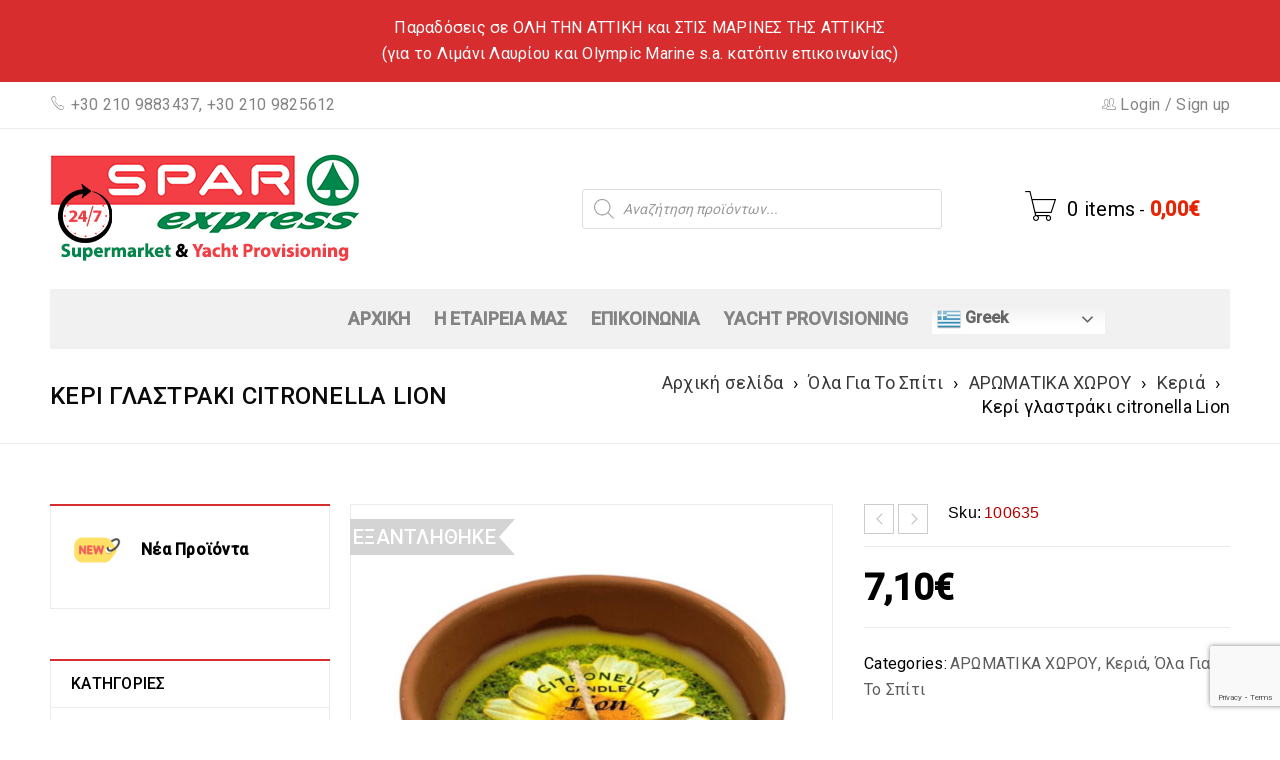

--- FILE ---
content_type: text/html; charset=UTF-8
request_url: https://aegeanspar.gr/product/keri-glastraki-citronella-lion/
body_size: 50130
content:
<!DOCTYPE html>
<html lang="el">
<head>
		<meta charset="UTF-8" />

			<meta name="viewport" content="width=device-width, initial-scale=1.0, maximum-scale=1" />
	
	<link rel="profile" href="//gmpg.org/xfn/11" />
	<meta name='robots' content='index, follow, max-image-preview:large, max-snippet:-1, max-video-preview:-1' />
<script>window._wca = window._wca || [];</script>

	<!-- This site is optimized with the Yoast SEO plugin v25.8 - https://yoast.com/wordpress/plugins/seo/ -->
	<title>Κερί γλαστράκι citronella Lion - Spar Express</title>
	<link rel="canonical" href="https://aegeanspar.gr/product/keri-glastraki-citronella-lion/" />
	<meta property="og:locale" content="el_GR" />
	<meta property="og:type" content="article" />
	<meta property="og:title" content="Κερί γλαστράκι citronella Lion - Spar Express" />
	<meta property="og:description" content="Κερί γλαστράκι citronella Lion" />
	<meta property="og:url" content="https://aegeanspar.gr/product/keri-glastraki-citronella-lion/" />
	<meta property="og:site_name" content="Spar Express" />
	<meta property="article:publisher" content="https://www.facebook.com/SPARFF/" />
	<meta property="article:modified_time" content="2026-01-23T21:07:25+00:00" />
	<meta property="og:image" content="https://aegeanspar.gr/wp-content/uploads/2022/11/100635.jpg" />
	<meta property="og:image:width" content="1080" />
	<meta property="og:image:height" content="1080" />
	<meta property="og:image:type" content="image/jpeg" />
	<meta name="twitter:card" content="summary_large_image" />
	<script type="application/ld+json" class="yoast-schema-graph">{"@context":"https://schema.org","@graph":[{"@type":"WebPage","@id":"https://aegeanspar.gr/product/keri-glastraki-citronella-lion/","url":"https://aegeanspar.gr/product/keri-glastraki-citronella-lion/","name":"Κερί γλαστράκι citronella Lion - Spar Express","isPartOf":{"@id":"https://aegeanspar.gr/#website"},"primaryImageOfPage":{"@id":"https://aegeanspar.gr/product/keri-glastraki-citronella-lion/#primaryimage"},"image":{"@id":"https://aegeanspar.gr/product/keri-glastraki-citronella-lion/#primaryimage"},"thumbnailUrl":"https://aegeanspar.gr/wp-content/uploads/2022/11/100635.jpg","datePublished":"2019-11-26T21:00:00+00:00","dateModified":"2026-01-23T21:07:25+00:00","breadcrumb":{"@id":"https://aegeanspar.gr/product/keri-glastraki-citronella-lion/#breadcrumb"},"inLanguage":"el","potentialAction":[{"@type":"ReadAction","target":["https://aegeanspar.gr/product/keri-glastraki-citronella-lion/"]}]},{"@type":"ImageObject","inLanguage":"el","@id":"https://aegeanspar.gr/product/keri-glastraki-citronella-lion/#primaryimage","url":"https://aegeanspar.gr/wp-content/uploads/2022/11/100635.jpg","contentUrl":"https://aegeanspar.gr/wp-content/uploads/2022/11/100635.jpg","width":1080,"height":1080},{"@type":"BreadcrumbList","@id":"https://aegeanspar.gr/product/keri-glastraki-citronella-lion/#breadcrumb","itemListElement":[{"@type":"ListItem","position":1,"name":"Αρχική","item":"https://aegeanspar.gr/"},{"@type":"ListItem","position":2,"name":"Κατάστημα","item":"https://aegeanspar.gr/shop/"},{"@type":"ListItem","position":3,"name":"Κερί γλαστράκι citronella Lion"}]},{"@type":"WebSite","@id":"https://aegeanspar.gr/#website","url":"https://aegeanspar.gr/","name":"Spar Express","description":"SuperMarket","publisher":{"@id":"https://aegeanspar.gr/#organization"},"potentialAction":[{"@type":"SearchAction","target":{"@type":"EntryPoint","urlTemplate":"https://aegeanspar.gr/?s={search_term_string}"},"query-input":{"@type":"PropertyValueSpecification","valueRequired":true,"valueName":"search_term_string"}}],"inLanguage":"el"},{"@type":"Organization","@id":"https://aegeanspar.gr/#organization","name":"Aegean Spar","url":"https://aegeanspar.gr/","logo":{"@type":"ImageObject","inLanguage":"el","@id":"https://aegeanspar.gr/#/schema/logo/image/","url":"https://aegeanspar.gr/wp-content/uploads/2021/03/spar-logo-footer.png","contentUrl":"https://aegeanspar.gr/wp-content/uploads/2021/03/spar-logo-footer.png","width":300,"height":81,"caption":"Aegean Spar"},"image":{"@id":"https://aegeanspar.gr/#/schema/logo/image/"},"sameAs":["https://www.facebook.com/SPARFF/","https://www.instagram.com/spar_express_alimou/"]}]}</script>
	<!-- / Yoast SEO plugin. -->


<link rel='dns-prefetch' href='//stats.wp.com' />
<link rel='dns-prefetch' href='//fonts.googleapis.com' />
<link rel="alternate" type="application/rss+xml" title="Ροή RSS &raquo; Spar Express" href="https://aegeanspar.gr/feed/" />
<link rel="alternate" type="application/rss+xml" title="Ροή Σχολίων &raquo; Spar Express" href="https://aegeanspar.gr/comments/feed/" />
<link rel="alternate" type="application/rss+xml" title="Ροή Σχολίων Spar Express &raquo; Κερί γλαστράκι citronella Lion" href="https://aegeanspar.gr/product/keri-glastraki-citronella-lion/feed/" />
<link rel="alternate" title="oEmbed (JSON)" type="application/json+oembed" href="https://aegeanspar.gr/wp-json/oembed/1.0/embed?url=https%3A%2F%2Faegeanspar.gr%2Fproduct%2Fkeri-glastraki-citronella-lion%2F" />
<link rel="alternate" title="oEmbed (XML)" type="text/xml+oembed" href="https://aegeanspar.gr/wp-json/oembed/1.0/embed?url=https%3A%2F%2Faegeanspar.gr%2Fproduct%2Fkeri-glastraki-citronella-lion%2F&#038;format=xml" />
<style id='wp-img-auto-sizes-contain-inline-css' type='text/css'>
img:is([sizes=auto i],[sizes^="auto," i]){contain-intrinsic-size:3000px 1500px}
/*# sourceURL=wp-img-auto-sizes-contain-inline-css */
</style>
<link rel='stylesheet' id='sbi_styles-css' href='https://aegeanspar.gr/wp-content/plugins/instagram-feed/css/sbi-styles.min.css' type='text/css' media='all' />
<style id='wp-emoji-styles-inline-css' type='text/css'>

	img.wp-smiley, img.emoji {
		display: inline !important;
		border: none !important;
		box-shadow: none !important;
		height: 1em !important;
		width: 1em !important;
		margin: 0 0.07em !important;
		vertical-align: -0.1em !important;
		background: none !important;
		padding: 0 !important;
	}
/*# sourceURL=wp-emoji-styles-inline-css */
</style>
<style id='wp-block-library-inline-css' type='text/css'>
:root{--wp-block-synced-color:#7a00df;--wp-block-synced-color--rgb:122,0,223;--wp-bound-block-color:var(--wp-block-synced-color);--wp-editor-canvas-background:#ddd;--wp-admin-theme-color:#007cba;--wp-admin-theme-color--rgb:0,124,186;--wp-admin-theme-color-darker-10:#006ba1;--wp-admin-theme-color-darker-10--rgb:0,107,160.5;--wp-admin-theme-color-darker-20:#005a87;--wp-admin-theme-color-darker-20--rgb:0,90,135;--wp-admin-border-width-focus:2px}@media (min-resolution:192dpi){:root{--wp-admin-border-width-focus:1.5px}}.wp-element-button{cursor:pointer}:root .has-very-light-gray-background-color{background-color:#eee}:root .has-very-dark-gray-background-color{background-color:#313131}:root .has-very-light-gray-color{color:#eee}:root .has-very-dark-gray-color{color:#313131}:root .has-vivid-green-cyan-to-vivid-cyan-blue-gradient-background{background:linear-gradient(135deg,#00d084,#0693e3)}:root .has-purple-crush-gradient-background{background:linear-gradient(135deg,#34e2e4,#4721fb 50%,#ab1dfe)}:root .has-hazy-dawn-gradient-background{background:linear-gradient(135deg,#faaca8,#dad0ec)}:root .has-subdued-olive-gradient-background{background:linear-gradient(135deg,#fafae1,#67a671)}:root .has-atomic-cream-gradient-background{background:linear-gradient(135deg,#fdd79a,#004a59)}:root .has-nightshade-gradient-background{background:linear-gradient(135deg,#330968,#31cdcf)}:root .has-midnight-gradient-background{background:linear-gradient(135deg,#020381,#2874fc)}:root{--wp--preset--font-size--normal:16px;--wp--preset--font-size--huge:42px}.has-regular-font-size{font-size:1em}.has-larger-font-size{font-size:2.625em}.has-normal-font-size{font-size:var(--wp--preset--font-size--normal)}.has-huge-font-size{font-size:var(--wp--preset--font-size--huge)}.has-text-align-center{text-align:center}.has-text-align-left{text-align:left}.has-text-align-right{text-align:right}.has-fit-text{white-space:nowrap!important}#end-resizable-editor-section{display:none}.aligncenter{clear:both}.items-justified-left{justify-content:flex-start}.items-justified-center{justify-content:center}.items-justified-right{justify-content:flex-end}.items-justified-space-between{justify-content:space-between}.screen-reader-text{border:0;clip-path:inset(50%);height:1px;margin:-1px;overflow:hidden;padding:0;position:absolute;width:1px;word-wrap:normal!important}.screen-reader-text:focus{background-color:#ddd;clip-path:none;color:#444;display:block;font-size:1em;height:auto;left:5px;line-height:normal;padding:15px 23px 14px;text-decoration:none;top:5px;width:auto;z-index:100000}html :where(.has-border-color){border-style:solid}html :where([style*=border-top-color]){border-top-style:solid}html :where([style*=border-right-color]){border-right-style:solid}html :where([style*=border-bottom-color]){border-bottom-style:solid}html :where([style*=border-left-color]){border-left-style:solid}html :where([style*=border-width]){border-style:solid}html :where([style*=border-top-width]){border-top-style:solid}html :where([style*=border-right-width]){border-right-style:solid}html :where([style*=border-bottom-width]){border-bottom-style:solid}html :where([style*=border-left-width]){border-left-style:solid}html :where(img[class*=wp-image-]){height:auto;max-width:100%}:where(figure){margin:0 0 1em}html :where(.is-position-sticky){--wp-admin--admin-bar--position-offset:var(--wp-admin--admin-bar--height,0px)}@media screen and (max-width:600px){html :where(.is-position-sticky){--wp-admin--admin-bar--position-offset:0px}}

/*# sourceURL=wp-block-library-inline-css */
</style><style id='global-styles-inline-css' type='text/css'>
:root{--wp--preset--aspect-ratio--square: 1;--wp--preset--aspect-ratio--4-3: 4/3;--wp--preset--aspect-ratio--3-4: 3/4;--wp--preset--aspect-ratio--3-2: 3/2;--wp--preset--aspect-ratio--2-3: 2/3;--wp--preset--aspect-ratio--16-9: 16/9;--wp--preset--aspect-ratio--9-16: 9/16;--wp--preset--color--black: #000000;--wp--preset--color--cyan-bluish-gray: #abb8c3;--wp--preset--color--white: #ffffff;--wp--preset--color--pale-pink: #f78da7;--wp--preset--color--vivid-red: #cf2e2e;--wp--preset--color--luminous-vivid-orange: #ff6900;--wp--preset--color--luminous-vivid-amber: #fcb900;--wp--preset--color--light-green-cyan: #7bdcb5;--wp--preset--color--vivid-green-cyan: #00d084;--wp--preset--color--pale-cyan-blue: #8ed1fc;--wp--preset--color--vivid-cyan-blue: #0693e3;--wp--preset--color--vivid-purple: #9b51e0;--wp--preset--gradient--vivid-cyan-blue-to-vivid-purple: linear-gradient(135deg,rgb(6,147,227) 0%,rgb(155,81,224) 100%);--wp--preset--gradient--light-green-cyan-to-vivid-green-cyan: linear-gradient(135deg,rgb(122,220,180) 0%,rgb(0,208,130) 100%);--wp--preset--gradient--luminous-vivid-amber-to-luminous-vivid-orange: linear-gradient(135deg,rgb(252,185,0) 0%,rgb(255,105,0) 100%);--wp--preset--gradient--luminous-vivid-orange-to-vivid-red: linear-gradient(135deg,rgb(255,105,0) 0%,rgb(207,46,46) 100%);--wp--preset--gradient--very-light-gray-to-cyan-bluish-gray: linear-gradient(135deg,rgb(238,238,238) 0%,rgb(169,184,195) 100%);--wp--preset--gradient--cool-to-warm-spectrum: linear-gradient(135deg,rgb(74,234,220) 0%,rgb(151,120,209) 20%,rgb(207,42,186) 40%,rgb(238,44,130) 60%,rgb(251,105,98) 80%,rgb(254,248,76) 100%);--wp--preset--gradient--blush-light-purple: linear-gradient(135deg,rgb(255,206,236) 0%,rgb(152,150,240) 100%);--wp--preset--gradient--blush-bordeaux: linear-gradient(135deg,rgb(254,205,165) 0%,rgb(254,45,45) 50%,rgb(107,0,62) 100%);--wp--preset--gradient--luminous-dusk: linear-gradient(135deg,rgb(255,203,112) 0%,rgb(199,81,192) 50%,rgb(65,88,208) 100%);--wp--preset--gradient--pale-ocean: linear-gradient(135deg,rgb(255,245,203) 0%,rgb(182,227,212) 50%,rgb(51,167,181) 100%);--wp--preset--gradient--electric-grass: linear-gradient(135deg,rgb(202,248,128) 0%,rgb(113,206,126) 100%);--wp--preset--gradient--midnight: linear-gradient(135deg,rgb(2,3,129) 0%,rgb(40,116,252) 100%);--wp--preset--font-size--small: 13px;--wp--preset--font-size--medium: 20px;--wp--preset--font-size--large: 36px;--wp--preset--font-size--x-large: 42px;--wp--preset--spacing--20: 0.44rem;--wp--preset--spacing--30: 0.67rem;--wp--preset--spacing--40: 1rem;--wp--preset--spacing--50: 1.5rem;--wp--preset--spacing--60: 2.25rem;--wp--preset--spacing--70: 3.38rem;--wp--preset--spacing--80: 5.06rem;--wp--preset--shadow--natural: 6px 6px 9px rgba(0, 0, 0, 0.2);--wp--preset--shadow--deep: 12px 12px 50px rgba(0, 0, 0, 0.4);--wp--preset--shadow--sharp: 6px 6px 0px rgba(0, 0, 0, 0.2);--wp--preset--shadow--outlined: 6px 6px 0px -3px rgb(255, 255, 255), 6px 6px rgb(0, 0, 0);--wp--preset--shadow--crisp: 6px 6px 0px rgb(0, 0, 0);}:where(.is-layout-flex){gap: 0.5em;}:where(.is-layout-grid){gap: 0.5em;}body .is-layout-flex{display: flex;}.is-layout-flex{flex-wrap: wrap;align-items: center;}.is-layout-flex > :is(*, div){margin: 0;}body .is-layout-grid{display: grid;}.is-layout-grid > :is(*, div){margin: 0;}:where(.wp-block-columns.is-layout-flex){gap: 2em;}:where(.wp-block-columns.is-layout-grid){gap: 2em;}:where(.wp-block-post-template.is-layout-flex){gap: 1.25em;}:where(.wp-block-post-template.is-layout-grid){gap: 1.25em;}.has-black-color{color: var(--wp--preset--color--black) !important;}.has-cyan-bluish-gray-color{color: var(--wp--preset--color--cyan-bluish-gray) !important;}.has-white-color{color: var(--wp--preset--color--white) !important;}.has-pale-pink-color{color: var(--wp--preset--color--pale-pink) !important;}.has-vivid-red-color{color: var(--wp--preset--color--vivid-red) !important;}.has-luminous-vivid-orange-color{color: var(--wp--preset--color--luminous-vivid-orange) !important;}.has-luminous-vivid-amber-color{color: var(--wp--preset--color--luminous-vivid-amber) !important;}.has-light-green-cyan-color{color: var(--wp--preset--color--light-green-cyan) !important;}.has-vivid-green-cyan-color{color: var(--wp--preset--color--vivid-green-cyan) !important;}.has-pale-cyan-blue-color{color: var(--wp--preset--color--pale-cyan-blue) !important;}.has-vivid-cyan-blue-color{color: var(--wp--preset--color--vivid-cyan-blue) !important;}.has-vivid-purple-color{color: var(--wp--preset--color--vivid-purple) !important;}.has-black-background-color{background-color: var(--wp--preset--color--black) !important;}.has-cyan-bluish-gray-background-color{background-color: var(--wp--preset--color--cyan-bluish-gray) !important;}.has-white-background-color{background-color: var(--wp--preset--color--white) !important;}.has-pale-pink-background-color{background-color: var(--wp--preset--color--pale-pink) !important;}.has-vivid-red-background-color{background-color: var(--wp--preset--color--vivid-red) !important;}.has-luminous-vivid-orange-background-color{background-color: var(--wp--preset--color--luminous-vivid-orange) !important;}.has-luminous-vivid-amber-background-color{background-color: var(--wp--preset--color--luminous-vivid-amber) !important;}.has-light-green-cyan-background-color{background-color: var(--wp--preset--color--light-green-cyan) !important;}.has-vivid-green-cyan-background-color{background-color: var(--wp--preset--color--vivid-green-cyan) !important;}.has-pale-cyan-blue-background-color{background-color: var(--wp--preset--color--pale-cyan-blue) !important;}.has-vivid-cyan-blue-background-color{background-color: var(--wp--preset--color--vivid-cyan-blue) !important;}.has-vivid-purple-background-color{background-color: var(--wp--preset--color--vivid-purple) !important;}.has-black-border-color{border-color: var(--wp--preset--color--black) !important;}.has-cyan-bluish-gray-border-color{border-color: var(--wp--preset--color--cyan-bluish-gray) !important;}.has-white-border-color{border-color: var(--wp--preset--color--white) !important;}.has-pale-pink-border-color{border-color: var(--wp--preset--color--pale-pink) !important;}.has-vivid-red-border-color{border-color: var(--wp--preset--color--vivid-red) !important;}.has-luminous-vivid-orange-border-color{border-color: var(--wp--preset--color--luminous-vivid-orange) !important;}.has-luminous-vivid-amber-border-color{border-color: var(--wp--preset--color--luminous-vivid-amber) !important;}.has-light-green-cyan-border-color{border-color: var(--wp--preset--color--light-green-cyan) !important;}.has-vivid-green-cyan-border-color{border-color: var(--wp--preset--color--vivid-green-cyan) !important;}.has-pale-cyan-blue-border-color{border-color: var(--wp--preset--color--pale-cyan-blue) !important;}.has-vivid-cyan-blue-border-color{border-color: var(--wp--preset--color--vivid-cyan-blue) !important;}.has-vivid-purple-border-color{border-color: var(--wp--preset--color--vivid-purple) !important;}.has-vivid-cyan-blue-to-vivid-purple-gradient-background{background: var(--wp--preset--gradient--vivid-cyan-blue-to-vivid-purple) !important;}.has-light-green-cyan-to-vivid-green-cyan-gradient-background{background: var(--wp--preset--gradient--light-green-cyan-to-vivid-green-cyan) !important;}.has-luminous-vivid-amber-to-luminous-vivid-orange-gradient-background{background: var(--wp--preset--gradient--luminous-vivid-amber-to-luminous-vivid-orange) !important;}.has-luminous-vivid-orange-to-vivid-red-gradient-background{background: var(--wp--preset--gradient--luminous-vivid-orange-to-vivid-red) !important;}.has-very-light-gray-to-cyan-bluish-gray-gradient-background{background: var(--wp--preset--gradient--very-light-gray-to-cyan-bluish-gray) !important;}.has-cool-to-warm-spectrum-gradient-background{background: var(--wp--preset--gradient--cool-to-warm-spectrum) !important;}.has-blush-light-purple-gradient-background{background: var(--wp--preset--gradient--blush-light-purple) !important;}.has-blush-bordeaux-gradient-background{background: var(--wp--preset--gradient--blush-bordeaux) !important;}.has-luminous-dusk-gradient-background{background: var(--wp--preset--gradient--luminous-dusk) !important;}.has-pale-ocean-gradient-background{background: var(--wp--preset--gradient--pale-ocean) !important;}.has-electric-grass-gradient-background{background: var(--wp--preset--gradient--electric-grass) !important;}.has-midnight-gradient-background{background: var(--wp--preset--gradient--midnight) !important;}.has-small-font-size{font-size: var(--wp--preset--font-size--small) !important;}.has-medium-font-size{font-size: var(--wp--preset--font-size--medium) !important;}.has-large-font-size{font-size: var(--wp--preset--font-size--large) !important;}.has-x-large-font-size{font-size: var(--wp--preset--font-size--x-large) !important;}
/*# sourceURL=global-styles-inline-css */
</style>

<style id='classic-theme-styles-inline-css' type='text/css'>
/*! This file is auto-generated */
.wp-block-button__link{color:#fff;background-color:#32373c;border-radius:9999px;box-shadow:none;text-decoration:none;padding:calc(.667em + 2px) calc(1.333em + 2px);font-size:1.125em}.wp-block-file__button{background:#32373c;color:#fff;text-decoration:none}
/*# sourceURL=/wp-includes/css/classic-themes.min.css */
</style>
<link rel='stylesheet' id='cardlink-payment-gateway-css' href='https://aegeanspar.gr/wp-content/plugins/cardlink-payment-gateway-woocommerce-1.0.11/public/css/cardlink-payment-gateway-public.css' type='text/css' media='all' />
<link rel='stylesheet' id='contact-form-7-css' href='https://aegeanspar.gr/wp-content/plugins/contact-form-7/includes/css/styles.css' type='text/css' media='all' />
<link rel='stylesheet' id='js_composer_front-css' href='https://aegeanspar.gr/wp-content/plugins/js_composer/assets/css/js_composer.min.css' type='text/css' media='all' />
<link rel='stylesheet' id='ts-shortcode-css' href='https://aegeanspar.gr/wp-content/plugins/themesky/css/shortcode.css' type='text/css' media='all' />
<link rel='stylesheet' id='owl-carousel-css' href='https://aegeanspar.gr/wp-content/plugins/themesky/css/owl.carousel.css' type='text/css' media='all' />
<link rel='stylesheet' id='woocommerce-layout-css' href='https://aegeanspar.gr/wp-content/plugins/woocommerce/assets/css/woocommerce-layout.css' type='text/css' media='all' />
<style id='woocommerce-layout-inline-css' type='text/css'>

	.infinite-scroll .woocommerce-pagination {
		display: none;
	}
/*# sourceURL=woocommerce-layout-inline-css */
</style>
<link rel='stylesheet' id='woocommerce-smallscreen-css' href='https://aegeanspar.gr/wp-content/plugins/woocommerce/assets/css/woocommerce-smallscreen.css' type='text/css' media='only screen and (max-width: 768px)' />
<link rel='stylesheet' id='woocommerce-general-css' href='https://aegeanspar.gr/wp-content/plugins/woocommerce/assets/css/woocommerce.css' type='text/css' media='all' />
<style id='woocommerce-inline-inline-css' type='text/css'>
.woocommerce form .form-row .required { visibility: visible; }
/*# sourceURL=woocommerce-inline-inline-css */
</style>
<link rel='stylesheet' id='iksm-public-style-css' href='https://aegeanspar.gr/wp-content/plugins/iks-menu-pro/assets/css/public.css' type='text/css' media='all' />
<link rel='stylesheet' id='brands-styles-css' href='https://aegeanspar.gr/wp-content/plugins/woocommerce/assets/css/brands.css' type='text/css' media='all' />
<link rel='stylesheet' id='dgwt-wcas-style-css' href='https://aegeanspar.gr/wp-content/plugins/ajax-search-for-woocommerce-premium/assets/css/style.min.css' type='text/css' media='all' />
<link rel='stylesheet' id='parent-css-css' href='https://aegeanspar.gr/wp-content/themes/boxshop/style.css' type='text/css' media='all' />
<link rel='stylesheet' id='child-css-css' href='https://aegeanspar.gr/wp-content/themes/boxshop-child/style.css' type='text/css' media='all' />
<link rel='stylesheet' id='flexible-shipping-free-shipping-css' href='https://aegeanspar.gr/wp-content/plugins/flexible-shipping/assets/dist/css/free-shipping.css' type='text/css' media='all' />
<link rel='stylesheet' id='google-fonts-roboto-css' href='//fonts.googleapis.com/css?family=Roboto%3A400%2C500%26subset%3Dlatin%2Clatin-ext' type='text/css' media='all' />
<link rel='stylesheet' id='font-awesome-css' href='https://aegeanspar.gr/wp-content/themes/boxshop/css/font-awesome.css' type='text/css' media='all' />
<link rel='stylesheet' id='font-pe-icon-css' href='https://aegeanspar.gr/wp-content/themes/boxshop/css/pe-icon-7-stroke.min.css' type='text/css' media='all' />
<link rel='stylesheet' id='boxshop-reset-css' href='https://aegeanspar.gr/wp-content/themes/boxshop/css/reset.css' type='text/css' media='all' />
<link rel='stylesheet' id='boxshop-style-css' href='https://aegeanspar.gr/wp-content/themes/boxshop-child/style.css' type='text/css' media='all' />
<link rel='stylesheet' id='boxshop-responsive-css' href='https://aegeanspar.gr/wp-content/themes/boxshop/css/responsive.css' type='text/css' media='all' />
<link rel='stylesheet' id='prettyPhoto-css' href='https://aegeanspar.gr/wp-content/themes/boxshop/css/prettyPhoto.css' type='text/css' media='all' />
<link rel='stylesheet' id='boxshop-dynamic-css-css' href='https://aegeanspar.gr/wp-content/uploads/boxshopchild.css' type='text/css' media='all' />
<script type="text/template" id="tmpl-variation-template">
	<div class="woocommerce-variation-description">{{{ data.variation.variation_description }}}</div>
	<div class="woocommerce-variation-price">{{{ data.variation.price_html }}}</div>
	<div class="woocommerce-variation-availability">{{{ data.variation.availability_html }}}</div>
</script>
<script type="text/template" id="tmpl-unavailable-variation-template">
	<p role="alert">Λυπούμαστε, αυτό το προϊόν δεν είναι διαθέσιμο. Παρακαλούμε, επιλέξτε έναν διαφορετικό συνδυασμό.</p>
</script>
<script type="text/javascript" src="https://aegeanspar.gr/wp-includes/js/jquery/jquery.min.js" id="jquery-core-js"></script>
<script type="text/javascript" src="https://aegeanspar.gr/wp-includes/js/jquery/jquery-migrate.min.js" id="jquery-migrate-js"></script>
<script type="text/javascript" id="cardlink-payment-gateway-js-extra">
/* <![CDATA[ */
var urls = {"home":"https://aegeanspar.gr","theme":"/home/aegeanspar/public_html/wp-content/themes/boxshop","plugins":"https://aegeanspar.gr/wp-content/plugins","assets":"https://aegeanspar.gr/wp-content/themes/boxshop-child/assets","ajax":"https://aegeanspar.gr/wp-admin/admin-ajax.php"};
//# sourceURL=cardlink-payment-gateway-js-extra
/* ]]> */
</script>
<script type="text/javascript" src="https://aegeanspar.gr/wp-content/plugins/cardlink-payment-gateway-woocommerce-1.0.11/public/js/cardlink-payment-gateway-public.js" id="cardlink-payment-gateway-js"></script>
<script type="text/javascript" src="https://aegeanspar.gr/wp-content/plugins/woocommerce/assets/js/jquery-blockui/jquery.blockUI.min.js" id="wc-jquery-blockui-js" data-wp-strategy="defer"></script>
<script type="text/javascript" id="wc-add-to-cart-js-extra">
/* <![CDATA[ */
var wc_add_to_cart_params = {"ajax_url":"/wp-admin/admin-ajax.php","wc_ajax_url":"/?wc-ajax=%%endpoint%%","i18n_view_cart":"\u039a\u03b1\u03bb\u03ac\u03b8\u03b9","cart_url":"https://aegeanspar.gr/cart/","is_cart":"","cart_redirect_after_add":"no"};
//# sourceURL=wc-add-to-cart-js-extra
/* ]]> */
</script>
<script type="text/javascript" src="https://aegeanspar.gr/wp-content/plugins/woocommerce/assets/js/frontend/add-to-cart.min.js" id="wc-add-to-cart-js" data-wp-strategy="defer"></script>
<script type="text/javascript" id="wc-single-product-js-extra">
/* <![CDATA[ */
var wc_single_product_params = {"i18n_required_rating_text":"\u03a0\u03b1\u03c1\u03b1\u03ba\u03b1\u03bb\u03bf\u03cd\u03bc\u03b5, \u03b5\u03c0\u03b9\u03bb\u03ad\u03be\u03c4\u03b5 \u03bc\u03af\u03b1 \u03b2\u03b1\u03b8\u03bc\u03bf\u03bb\u03bf\u03b3\u03af\u03b1","i18n_rating_options":["1 \u03b1\u03c0\u03cc 5 \u03b1\u03c3\u03c4\u03ad\u03c1\u03b9\u03b1","2 \u03b1\u03c0\u03cc 5 \u03b1\u03c3\u03c4\u03ad\u03c1\u03b9\u03b1","3 \u03b1\u03c0\u03cc 5 \u03b1\u03c3\u03c4\u03ad\u03c1\u03b9\u03b1","4 \u03b1\u03c0\u03cc 5 \u03b1\u03c3\u03c4\u03ad\u03c1\u03b9\u03b1","5 \u03b1\u03c0\u03cc 5 \u03b1\u03c3\u03c4\u03ad\u03c1\u03b9\u03b1"],"i18n_product_gallery_trigger_text":"View full-screen image gallery","review_rating_required":"yes","flexslider":{"rtl":false,"animation":"slide","smoothHeight":true,"directionNav":false,"controlNav":"thumbnails","slideshow":false,"animationSpeed":500,"animationLoop":false,"allowOneSlide":false},"zoom_enabled":"","zoom_options":[],"photoswipe_enabled":"","photoswipe_options":{"shareEl":false,"closeOnScroll":false,"history":false,"hideAnimationDuration":0,"showAnimationDuration":0},"flexslider_enabled":""};
//# sourceURL=wc-single-product-js-extra
/* ]]> */
</script>
<script type="text/javascript" src="https://aegeanspar.gr/wp-content/plugins/woocommerce/assets/js/frontend/single-product.min.js" id="wc-single-product-js" defer="defer" data-wp-strategy="defer"></script>
<script type="text/javascript" src="https://aegeanspar.gr/wp-content/plugins/woocommerce/assets/js/js-cookie/js.cookie.min.js" id="wc-js-cookie-js" defer="defer" data-wp-strategy="defer"></script>
<script type="text/javascript" id="woocommerce-js-extra">
/* <![CDATA[ */
var woocommerce_params = {"ajax_url":"/wp-admin/admin-ajax.php","wc_ajax_url":"/?wc-ajax=%%endpoint%%","i18n_password_show":"\u0395\u03bc\u03c6\u03ac\u03bd\u03b9\u03c3\u03b7 \u03c3\u03c5\u03bd\u03b8\u03b7\u03bc\u03b1\u03c4\u03b9\u03ba\u03bf\u03cd","i18n_password_hide":"\u0391\u03c0\u03cc\u03ba\u03c1\u03c5\u03c8\u03b7 \u03c3\u03c5\u03bd\u03b8\u03b7\u03bc\u03b1\u03c4\u03b9\u03ba\u03bf\u03cd"};
//# sourceURL=woocommerce-js-extra
/* ]]> */
</script>
<script type="text/javascript" src="https://aegeanspar.gr/wp-content/plugins/woocommerce/assets/js/frontend/woocommerce.min.js" id="woocommerce-js" defer="defer" data-wp-strategy="defer"></script>
<script type="text/javascript" src="https://aegeanspar.gr/wp-content/plugins/iks-menu-pro/assets/js/public.js" id="iksm-public-script-js"></script>
<script type="text/javascript" src="https://aegeanspar.gr/wp-content/plugins/iks-menu-pro/assets/js/menu.js" id="iksm-menu-script-js"></script>
<script type="text/javascript" src="https://aegeanspar.gr/wp-content/plugins/js_composer/assets/js/vendors/woocommerce-add-to-cart.js" id="vc_woocommerce-add-to-cart-js-js"></script>
<script type="text/javascript" src="https://stats.wp.com/s-202604.js" id="woocommerce-analytics-js" defer="defer" data-wp-strategy="defer"></script>
<script type="text/javascript" id="wc-cart-fragments-js-extra">
/* <![CDATA[ */
var wc_cart_fragments_params = {"ajax_url":"/wp-admin/admin-ajax.php","wc_ajax_url":"/?wc-ajax=%%endpoint%%","cart_hash_key":"wc_cart_hash_cad60606155d92bb47ac7d9c29ad2997","fragment_name":"wc_fragments_cad60606155d92bb47ac7d9c29ad2997","request_timeout":"5000"};
//# sourceURL=wc-cart-fragments-js-extra
/* ]]> */
</script>
<script type="text/javascript" src="https://aegeanspar.gr/wp-content/plugins/woocommerce/assets/js/frontend/cart-fragments.min.js" id="wc-cart-fragments-js" defer="defer" data-wp-strategy="defer"></script>
<script type="text/javascript" src="https://aegeanspar.gr/wp-content/plugins/woocommerce/assets/js/prettyPhoto/jquery.prettyPhoto.min.js" id="wc-prettyPhoto-js" defer="defer" data-wp-strategy="defer"></script>
<script type="text/javascript" src="https://aegeanspar.gr/wp-includes/js/underscore.min.js" id="underscore-js"></script>
<script type="text/javascript" id="wp-util-js-extra">
/* <![CDATA[ */
var _wpUtilSettings = {"ajax":{"url":"/wp-admin/admin-ajax.php"}};
//# sourceURL=wp-util-js-extra
/* ]]> */
</script>
<script type="text/javascript" src="https://aegeanspar.gr/wp-includes/js/wp-util.min.js" id="wp-util-js"></script>
<script type="text/javascript" id="wc-add-to-cart-variation-js-extra">
/* <![CDATA[ */
var wc_add_to_cart_variation_params = {"wc_ajax_url":"/?wc-ajax=%%endpoint%%","i18n_no_matching_variations_text":"\u039b\u03c5\u03c0\u03bf\u03cd\u03bc\u03b1\u03c3\u03c4\u03b5, \u03ba\u03b1\u03bd\u03ad\u03bd\u03b1 \u03c0\u03c1\u03bf\u03ca\u03cc\u03bd \u03b4\u03b5\u03bd \u03c4\u03b1\u03af\u03c1\u03b9\u03b1\u03be\u03b5 \u03bc\u03b5 \u03c4\u03b7\u03bd \u03b5\u03c0\u03b9\u03bb\u03bf\u03b3\u03ae \u03c3\u03b1\u03c2. \u03a0\u03b1\u03c1\u03b1\u03ba\u03b1\u03bb\u03bf\u03cd\u03bc\u03b5, \u03b5\u03c0\u03b9\u03bb\u03ad\u03be\u03c4\u03b5 \u03ad\u03bd\u03b1\u03bd \u03b4\u03b9\u03b1\u03c6\u03bf\u03c1\u03b5\u03c4\u03b9\u03ba\u03cc \u03c3\u03c5\u03bd\u03b4\u03c5\u03b1\u03c3\u03bc\u03cc.","i18n_make_a_selection_text":"\u03a0\u03b1\u03c1\u03b1\u03ba\u03b1\u03bb\u03bf\u03cd\u03bc\u03b5, \u03b5\u03c0\u03b9\u03bb\u03ad\u03be\u03c4\u03b5 \u03ba\u03ac\u03c0\u03bf\u03b9\u03b5\u03c2 \u03b5\u03c0\u03b9\u03bb\u03bf\u03b3\u03ad\u03c2 \u03c0\u03c1\u03bf\u03ca\u03cc\u03bd\u03c4\u03bf\u03c2 \u03c0\u03c1\u03b9\u03bd \u03c0\u03c1\u03bf\u03c3\u03b8\u03ad\u03c3\u03b5\u03c4\u03b5 \u03b1\u03c5\u03c4\u03cc \u03c4\u03bf \u03c0\u03c1\u03bf\u03ca\u03cc\u03bd \u03c3\u03c4\u03bf \u03ba\u03b1\u03bb\u03ac\u03b8\u03b9 \u03c3\u03b1\u03c2.","i18n_unavailable_text":"\u039b\u03c5\u03c0\u03bf\u03cd\u03bc\u03b1\u03c3\u03c4\u03b5, \u03b1\u03c5\u03c4\u03cc \u03c4\u03bf \u03c0\u03c1\u03bf\u03ca\u03cc\u03bd \u03b4\u03b5\u03bd \u03b5\u03af\u03bd\u03b1\u03b9 \u03b4\u03b9\u03b1\u03b8\u03ad\u03c3\u03b9\u03bc\u03bf. \u03a0\u03b1\u03c1\u03b1\u03ba\u03b1\u03bb\u03bf\u03cd\u03bc\u03b5, \u03b5\u03c0\u03b9\u03bb\u03ad\u03be\u03c4\u03b5 \u03ad\u03bd\u03b1\u03bd \u03b4\u03b9\u03b1\u03c6\u03bf\u03c1\u03b5\u03c4\u03b9\u03ba\u03cc \u03c3\u03c5\u03bd\u03b4\u03c5\u03b1\u03c3\u03bc\u03cc.","i18n_reset_alert_text":"Your selection has been reset. Please select some product options before adding this product to your cart."};
//# sourceURL=wc-add-to-cart-variation-js-extra
/* ]]> */
</script>
<script type="text/javascript" src="https://aegeanspar.gr/wp-content/plugins/woocommerce/assets/js/frontend/add-to-cart-variation.min.js" id="wc-add-to-cart-variation-js" defer="defer" data-wp-strategy="defer"></script>
<script type="text/javascript" src="https://aegeanspar.gr/wp-content/themes/boxshop-child/js/customdatepicker4.js" id="customdatepicker-js"></script>
<link rel="https://api.w.org/" href="https://aegeanspar.gr/wp-json/" /><link rel="alternate" title="JSON" type="application/json" href="https://aegeanspar.gr/wp-json/wp/v2/product/36142" /><link rel="EditURI" type="application/rsd+xml" title="RSD" href="https://aegeanspar.gr/xmlrpc.php?rsd" />
<meta name="generator" content="WordPress 6.9" />
<meta name="generator" content="WooCommerce 10.3.7" />
<link rel='shortlink' href='https://aegeanspar.gr/?p=36142' />
<meta name='awarMinAge' content='18' /><style type="text/css" data-type="vc_shortcodes-custom-css">.vc_custom_1502871205225{margin-bottom: -30px !important;border-bottom-width: 0px !important;padding-top: 70px !important;}.vc_custom_1502871165936{margin-bottom: 20px !important;}.vc_custom_1501043736918{margin-bottom: 40px !important;}.vc_custom_1502871034592{margin-bottom: 0px !important;}.vc_custom_1502870998096{margin-bottom: 40px !important;}.vc_custom_1502871006480{margin-bottom: 40px !important;}.vc_custom_1502871014359{margin-bottom: 40px !important;}.vc_custom_1501214162811{padding-top: 70px !important;padding-bottom: 30px !important;}.vc_custom_1501214052594{margin-bottom: 20px !important;}.vc_custom_1501214070602{margin-bottom: 30px !important;}.vc_custom_1501214077225{margin-bottom: 30px !important;}.vc_custom_1501213888115{padding-top: 30px !important;}.vc_custom_1500975833845{margin-bottom: 0px !important;padding-top: 30px !important;}.vc_custom_1501143247668{margin-bottom: 0px !important;}.vc_custom_1500090645909{margin-bottom: 0px !important;border-bottom-width: 0px !important;padding-top: 70px !important;}.vc_custom_1500704826396{margin-bottom: 20px !important;}.vc_custom_1501043678311{margin-bottom: 40px !important;}.vc_custom_1501043684966{margin-bottom: 40px !important;}.vc_custom_1501043691822{margin-bottom: 40px !important;}.vc_custom_1501043698182{margin-bottom: 40px !important;}.vc_custom_1493559947774{margin-bottom: 0px !important;padding-top: 22px !important;}.vc_custom_1476704978126{margin-bottom: 0px !important;}.vc_custom_1494047131415{margin-top: -20px !important;margin-right: 0px !important;margin-left: 0px !important;}.vc_custom_1493966030268{margin-bottom: 10px !important;padding-top: 30px !important;}.vc_custom_1493966022506{margin-bottom: -15px !important;padding-right: 0px !important;padding-left: 0px !important;}.vc_custom_1490584709773{padding-right: 0px !important;padding-left: 0px !important;}.vc_custom_1492834597927{margin-bottom: 0px !important;}.vc_custom_1493996392742{margin-top: -20px !important;margin-bottom: 0px !important;}.vc_custom_1494043924908{margin-bottom: -20px !important;padding-top: 70px !important;padding-bottom: 20px !important;}.vc_custom_1490275786056{margin-bottom: 50px !important;}.vc_custom_1494044031194{margin-bottom: 20px !important;}.vc_custom_1494044037796{margin-bottom: 20px !important;}.vc_custom_1494044047431{margin-bottom: 20px !important;}.vc_custom_1493701352634{margin-top: 30px !important;margin-bottom: 40px !important;}.vc_custom_1489550264955{margin-bottom: 0px !important;}.vc_custom_1489554426173{margin-bottom: -40px !important;padding-top: 55px !important;}.vc_custom_1489554376293{margin-bottom: 50px !important;}.vc_custom_1489554382491{margin-bottom: 50px !important;}.vc_custom_1489554388927{margin-bottom: 50px !important;}.vc_custom_1489554475555{margin-bottom: 50px !important;}.vc_custom_1489554124589{margin-bottom: 0px !important;border-bottom-width: 0px !important;padding-top: 70px !important;}.vc_custom_1476705347722{margin-bottom: 0px !important;}.vc_custom_1476705257509{margin-bottom: 50px !important;}.vc_custom_1476705244248{margin-bottom: 100px !important;}.vc_custom_1476706950105{margin-bottom: 50px !important;}.vc_custom_1492834167010{margin-bottom: 40px !important;}.vc_custom_1474460712483{margin-bottom: 0px !important;}.vc_custom_1492797021714{margin-bottom: 0px !important;}.vc_custom_1476704978126{margin-bottom: 0px !important;}</style>		   <script>
			   jQuery(window).load(function() {

			

				  var dateToday = new Date();

				   jQuery(".fcf-load-datepicker").datepicker({
						 	defaultDate: "+1w",
							changeMonth: true,
							numberOfMonths: 1,
							minDate: dateToday,
					        dateFormat: 'dd/mm/yy',
					        autoclose: true,
							onSelect: function(selectedDate) {								
								//var option = this.id == "from" ? "minDate" : "maxDate",
									//instance = jQuery(this).data("datepicker"),
									//date = jQuery.datepicker.parseDate(instance.settings.dateFormat || jQuery.datepicker._defaults.dateFormat, selectedDate, instance.settings);
								//dates.not(this).datepicker("option", option, date);
								//jQuery('.fcf-load-datepicker').hide();
							}
					});
				   
						jQuery('.datepicker-cell').each(function(i, obj) {
								//alert(1);
								//console.log("test");
						});
			  }); 
			   
			jQuery( document ).ready(function() {
			
					if (window.location.href.indexOf("zizoo") > -1) {

						doGTranslate('en');
						console.log('zizoo');
					}
			
				

			jQuery('input:radio[name=billing_house_or_ship][value=house]').attr('checked', true);



				
				jQuery( "form.checkout" )
				
			
	
	
				jQuery('input[type=radio][name=billing_house_or_ship]').change(function() {

// 				jQuery('input[name=billing__marines_attikis]').val('');
				jQuery('select[name=billing__marines_attikis]').val('');
					jQuery('input[name=billing_marines_ypolipi_ellada]').val('');
// 				 	jQuery("input[name=billing__marines_attikis] option[value='Επιλογή...']").attr('selected', true);
 				 	jQuery("select[name=billing__marines_attikis] option[value='']").attr('selected', true);
					jQuery("input[name=billing_marines_ypolipi_ellada] option[value='Επιλογή...']").attr('selected', true);				
					jQuery("#select2-billing__marines_attikis-container").text('Επιλογή...');
					jQuery("#select2-billing_marines_ypolipi_ellada-container").text('Επιλογή...');
			console.log('pjtest')
				
				
			
				
				
					
					   if(jQuery('#billing_house_or_ship_ship').is(':checked')) { 
						   jQuery('#billing_postcode_field').hide();
						   console.log("ship is checked");
					   }else{
						   jQuery('#billing_postcode_field').show();
					   }

 						document.querySelector('input#billing_postcode').value = '';
					jQuery('body').trigger('update_checkout');
			    
						
				});
					

  
				
	
				
				jQuery( "form.checkout" ).on('change', '#billing_marines_ypolipi_ellada', function( e ) {
				const myArray = this.value.split("|");

				  //console.log( myArray[1] );
					 if(myArray[1] === undefined){
						  document.querySelector('input#billing_postcode').value = '';
					 }else{
						 document.querySelector('input#billing_postcode').value = myArray[1];
						 jQuery('body').trigger('update_checkout');
					 }				    
					
				});
				
				
				jQuery( "form.checkout" ).on('change', '#billing__marines_attikis', function( e ) {
				 const myArray = this.value.split("|");

				  //console.log( myArray[1] );
					 if(myArray[1] === undefined){
						  document.querySelector('input#billing_postcode').value = '';
					 }else{
						 document.querySelector('input#billing_postcode').value = myArray[1];
						 jQuery('body').trigger('update_checkout');
					 }				    
						
				});

			
				
				
				
				
				
				
				
				setTimeout(function(){
						if(jQuery('#billing_house_or_ship_ship').is(':checked')) { 
						   jQuery('#billing_postcode_field').hide();
						   console.log("ship is checked");
					   }else{
						  jQuery('#billing_postcode_field').show();
					   }
					
					
					jQuery("input[name=billing_address_1]").prop('disabled', false);
					jQuery("input[name=billing_city]").prop('disabled', false);
				}, 1000);

				
				
				
				
			});
			  
		
	</script>

	<meta name="google-site-verification" content="Pd3eBTB_GhSARaYObdjZjPPu4KODYoRlWQ0OdRQtpe4" />
    	<style>img#wpstats{display:none}</style>
		<style type="text/css" id="iksm-dynamic-style"></style><style type="text/css">.dgwt-wcas-ico-magnifier,.dgwt-wcas-ico-magnifier-handler{max-width:20px}.dgwt-wcas-search-wrapp{max-width:600px}</style><!-- Google tag (gtag.js) --> 
<!-- <script async src="https://www.googletagmanager.com/gtag/js?id=G-EDD8VTWHNF"></script> <script> window.dataLayer = window.dataLayer || []; function gtag(){dataLayer.push(arguments);} gtag('js', new Date()); gtag('config', 'G-EDD8VTWHNF'); </script> -->
<!-- Google Tag Manager -->
<!-- <script>(function(w,d,s,l,i){w[l]=w[l]||[];w[l].push({'gtm.start':
new Date().getTime(),event:'gtm.js'});var f=d.getElementsByTagName(s)[0],
j=d.createElement(s),dl=l!='dataLayer'?'&l='+l:'';j.async=true;j.src=
'https://www.googletagmanager.com/gtm.js?id='+i+dl;f.parentNode.insertBefore(j,f);
})(window,document,'script','dataLayer','GTM-MXLFFKP');</script> -->
<!-- End Google Tag Manager -->

<!-- Google tag (gtag.js) -->
<script async src="https://www.googletagmanager.com/gtag/js?id=AW-661447261"></script>
<script>
window.dataLayer = window.dataLayer || [];
function gtag(){dataLayer.push(arguments);}
gtag('js', new Date());

gtag('config', 'AW-661447261');
</script>


<!-- InMobi Choice. Consent Manager Tag v3.0 (for TCF 2.2) -->
<script type='text/javascript' async=true>
(function() {
  var host = window.location.hostname;
  var element = document.createElement('script');
  var firstScript = document.getElementsByTagName('script')[0];
  var url = 'https://cmp.inmobi.com'
    .concat('/choice/', '88HCvvr00EJ11', '/', host, '/choice.js?tag_version=V3');
  var uspTries = 0;
  var uspTriesLimit = 3;
  element.async = true;
  element.type = 'text/javascript';
  element.src = url;

  firstScript.parentNode.insertBefore(element, firstScript);

  function makeStub() {
    var TCF_LOCATOR_NAME = '__tcfapiLocator';
    var queue = [];
    var win = window;
    var cmpFrame;

    function addFrame() {
      var doc = win.document;
      var otherCMP = !!(win.frames[TCF_LOCATOR_NAME]);

      if (!otherCMP) {
        if (doc.body) {
          var iframe = doc.createElement('iframe');

          iframe.style.cssText = 'display:none';
          iframe.name = TCF_LOCATOR_NAME;
          doc.body.appendChild(iframe);
        } else {
          setTimeout(addFrame, 5);
        }
      }
      return !otherCMP;
    }

    function tcfAPIHandler() {
      var gdprApplies;
      var args = arguments;

      if (!args.length) {
        return queue;
      } else if (args[0] === 'setGdprApplies') {
        if (
          args.length > 3 &&
          args[2] === 2 &&
          typeof args[3] === 'boolean'
        ) {
          gdprApplies = args[3];
          if (typeof args[2] === 'function') {
            args[2]('set', true);
          }
        }
      } else if (args[0] === 'ping') {
        var retr = {
          gdprApplies: gdprApplies,
          cmpLoaded: false,
          cmpStatus: 'stub'
        };

        if (typeof args[2] === 'function') {
          args[2](retr);
        }
      } else {
        if(args[0] === 'init' && typeof args[3] === 'object') {
          args[3] = Object.assign(args[3], { tag_version: 'V3' });
        }
        queue.push(args);
      }
    }

    function postMessageEventHandler(event) {
      var msgIsString = typeof event.data === 'string';
      var json = {};

      try {
        if (msgIsString) {
          json = JSON.parse(event.data);
        } else {
          json = event.data;
        }
      } catch (ignore) {}

      var payload = json.__tcfapiCall;

      if (payload) {
        window.__tcfapi(
          payload.command,
          payload.version,
          function(retValue, success) {
            var returnMsg = {
              __tcfapiReturn: {
                returnValue: retValue,
                success: success,
                callId: payload.callId
              }
            };
            if (msgIsString) {
              returnMsg = JSON.stringify(returnMsg);
            }
            if (event && event.source && event.source.postMessage) {
              event.source.postMessage(returnMsg, '*');
            }
          },
          payload.parameter
        );
      }
    }

    while (win) {
      try {
        if (win.frames[TCF_LOCATOR_NAME]) {
          cmpFrame = win;
          break;
        }
      } catch (ignore) {}

      if (win === window.top) {
        break;
      }
      win = win.parent;
    }
    if (!cmpFrame) {
      addFrame();
      win.__tcfapi = tcfAPIHandler;
      win.addEventListener('message', postMessageEventHandler, false);
    }
  };

  makeStub();

  var uspStubFunction = function() {
    var arg = arguments;
    if (typeof window.__uspapi !== uspStubFunction) {
      setTimeout(function() {
        if (typeof window.__uspapi !== 'undefined') {
          window.__uspapi.apply(window.__uspapi, arg);
        }
      }, 500);
    }
  };

  var checkIfUspIsReady = function() {
    uspTries++;
    if (window.__uspapi === uspStubFunction && uspTries < uspTriesLimit) {
      console.warn('USP is not accessible');
    } else {
      clearInterval(uspInterval);
    }
  };

  if (typeof window.__uspapi === 'undefined') {
    window.__uspapi = uspStubFunction;
    var uspInterval = setInterval(checkIfUspIsReady, 6000);
  }
})();
</script>
<!-- End InMobi Choice. Consent Manager Tag v3.0 (for TCF 2.2) -->		<link rel="pingback" href="https://aegeanspar.gr/xmlrpc.php" />
			<noscript><style>.woocommerce-product-gallery{ opacity: 1 !important; }</style></noscript>
	<style type="text/css">.recentcomments a{display:inline !important;padding:0 !important;margin:0 !important;}</style><style type="text/css" id="iksm-dynamic-style"></style><meta name="generator" content="Powered by WPBakery Page Builder - drag and drop page builder for WordPress."/>
<meta name="generator" content="Powered by Slider Revolution 6.7.21 - responsive, Mobile-Friendly Slider Plugin for WordPress with comfortable drag and drop interface." />
<link rel="icon" href="https://aegeanspar.gr/wp-content/uploads/2021/03/cropped-icon-spar-32x32.png" sizes="32x32" />
<link rel="icon" href="https://aegeanspar.gr/wp-content/uploads/2021/03/cropped-icon-spar-192x192.png" sizes="192x192" />
<link rel="apple-touch-icon" href="https://aegeanspar.gr/wp-content/uploads/2021/03/cropped-icon-spar-180x180.png" />
<meta name="msapplication-TileImage" content="https://aegeanspar.gr/wp-content/uploads/2021/03/cropped-icon-spar-270x270.png" />
<script>function setREVStartSize(e){
			//window.requestAnimationFrame(function() {
				window.RSIW = window.RSIW===undefined ? window.innerWidth : window.RSIW;
				window.RSIH = window.RSIH===undefined ? window.innerHeight : window.RSIH;
				try {
					var pw = document.getElementById(e.c).parentNode.offsetWidth,
						newh;
					pw = pw===0 || isNaN(pw) || (e.l=="fullwidth" || e.layout=="fullwidth") ? window.RSIW : pw;
					e.tabw = e.tabw===undefined ? 0 : parseInt(e.tabw);
					e.thumbw = e.thumbw===undefined ? 0 : parseInt(e.thumbw);
					e.tabh = e.tabh===undefined ? 0 : parseInt(e.tabh);
					e.thumbh = e.thumbh===undefined ? 0 : parseInt(e.thumbh);
					e.tabhide = e.tabhide===undefined ? 0 : parseInt(e.tabhide);
					e.thumbhide = e.thumbhide===undefined ? 0 : parseInt(e.thumbhide);
					e.mh = e.mh===undefined || e.mh=="" || e.mh==="auto" ? 0 : parseInt(e.mh,0);
					if(e.layout==="fullscreen" || e.l==="fullscreen")
						newh = Math.max(e.mh,window.RSIH);
					else{
						e.gw = Array.isArray(e.gw) ? e.gw : [e.gw];
						for (var i in e.rl) if (e.gw[i]===undefined || e.gw[i]===0) e.gw[i] = e.gw[i-1];
						e.gh = e.el===undefined || e.el==="" || (Array.isArray(e.el) && e.el.length==0)? e.gh : e.el;
						e.gh = Array.isArray(e.gh) ? e.gh : [e.gh];
						for (var i in e.rl) if (e.gh[i]===undefined || e.gh[i]===0) e.gh[i] = e.gh[i-1];
											
						var nl = new Array(e.rl.length),
							ix = 0,
							sl;
						e.tabw = e.tabhide>=pw ? 0 : e.tabw;
						e.thumbw = e.thumbhide>=pw ? 0 : e.thumbw;
						e.tabh = e.tabhide>=pw ? 0 : e.tabh;
						e.thumbh = e.thumbhide>=pw ? 0 : e.thumbh;
						for (var i in e.rl) nl[i] = e.rl[i]<window.RSIW ? 0 : e.rl[i];
						sl = nl[0];
						for (var i in nl) if (sl>nl[i] && nl[i]>0) { sl = nl[i]; ix=i;}
						var m = pw>(e.gw[ix]+e.tabw+e.thumbw) ? 1 : (pw-(e.tabw+e.thumbw)) / (e.gw[ix]);
						newh =  (e.gh[ix] * m) + (e.tabh + e.thumbh);
					}
					var el = document.getElementById(e.c);
					if (el!==null && el) el.style.height = newh+"px";
					el = document.getElementById(e.c+"_wrapper");
					if (el!==null && el) {
						el.style.height = newh+"px";
						el.style.display = "block";
					}
				} catch(e){
					console.log("Failure at Presize of Slider:" + e)
				}
			//});
		  };</script>
		<style type="text/css" id="wp-custom-css">
			.gt_switcher {
    width: 130px;
}
.gt_switcher .gt_selected {
background: #f1f1f1;
}
.gt_switcher .gt_selected a {
    border: 0px !important;
    color: #848484;
    font-family: 'Roboto';
    font-size: 18px;
    font-weight: 700;
    padding: 3px 5px;
    width: 161px;
}
.gt_switcher .gt_option {
    border: none !important;
}
li.menu-item.menu-item-gtranslate {
    transform: translateY(15px);
}

.custom-topbar {
	display: block;
	position: relative;
	background-color: #d72d2e;
	text-align: center;
	color: #FFF;
	padding: 15px 15px;
}

#before-order-table p{
	color: red;
}

#before-order-table p span{
	padding-left: 5px;
}

@media only screen and (max-width: 768px){
	.custom-topbar {
		padding: 10px 10px;
		font-size: 14px;		
	}
;
}

.woocommerce div.product .sku-wrapper, .pp_woocommerce div.product .sku-wrapper {
    margin: 5px 0px 24px 15px;
}
@media only screen and (max-width: 420px){
	.woocommerce div.product.vertical-thumbnail div.images-thumbnails div.images, .woocommerce #main-content:not(.ts-col-24) div.product.vertical-thumbnail div.images-thumbnails div.images {
    margin-left: 0px;
}
}

@media only screen and (max-width: 550px){
		.woocommerce div.product.vertical-thumbnail div.images-thumbnails div.images {
			margin-left: 0;
	}
}

@media only screen and (max-width: 1229px) and (min-width: 768px){
		#main-content.ts-col-18 div.product.vertical-thumbnail div.images-thumbnails div.images {
			margin-left: 0;
	}

}
@media only screen and (min-width: 1229px) {.woocommerce .product .thumbnail-wrapper figure img:first-child {
		object-fit:contain;
		max-height:inherit;
	}
}

div.product .summary .counter-wrapper {
    display: none;
}
.woocommerce-shipping-destination,.woocommerce-shipping-calculator{display:none;}
.woocommerce-cart .cart-collaterals .cart_totals .shipping td {
    padding-bottom: 10px !important;
}
@media only screen and (min-width: 1229px){
	.header-v1.header-sticky, .header-v2 .header-sticky, .header-v6 .header-sticky, .header-v5 .header-sticky, .header-v7 .header-sticky {
			z-index: 10;
	}
}
.header-v7 .shopping-cart-wrapper {
    z-index: 100;
}
.woocommerce.columns-5 .products .product {
    width: 25%;
}
.zizoo-link{
font-size: 20px!important;
    line-height: 40px!important;
    font-weight: 400!important;
}
span.onsale.amount {
    display: none!important;
}
.zizoo-countries span {
    background: #094856;
    border-radius: 5px;
    padding: 5px 10px 5px 10px;
    color: #ffffff;
}
.zizoo-countries {
    display: flex;
    text-align: center;
    flex-wrap: nowrap;
    flex-direction: row;
    align-content: center;
    justify-content: space-between;
		margin-top: 5px;
}
.zizoo-htop {
    text-align: center;
    font-weight: 600;
    color: #094856;
}
.datepicker-picker {
    display: none!important;
}
.woocommerce-page form .form-row label {
    display: block!important;
    padding: 5px 10px 10px 10px!important;
}
.woocommerce-billing-fields__field-wrapper .select2{
	width:100%!important;
}
.summary .counter-wrapper > div {
    padding: 9px 2px;
    margin: 0 2px;
    width: 82px;
}
.woocommerce #payment ul.payment_methods li label {
    width: 100%;
    display: inline-block;
    line-height: 30px;
}

.single-navigation {
    position: relative;
    left: auto;
    right: 0;
    top: 0;
    content: "";
    z-index: 997;
}
.product-group-button.two-button {
    right: -5px;
    bottom: 50px;
    top: 50px;
    transition: right 400ms,left 400ms ease 0s;
    -moz-transition: right 400ms,left 400ms ease 0s;
    -webkit-transition: right 400ms,left 400ms ease 0s;
}
span.ts-tooltip.button-tooltip {
    height: 60px;
}
.counter-wrapper .ref-wrapper {
    width: 100%;
    display: inline-block;
    clear: both;
    font-size: 10px;
    line-height: 14px;
    text-transform: uppercase;
}
.woocommerce .woocommerce-ordering ul.orderby {
    width: 250px;
    border-width: 1px;
    border-style: solid;
    margin: 0;
}
a#grid {
	display:none;
}
a#list {
	display:none;
}
.iksm-terms-tree.iksm-terms-tree--level-2.iksm-terms-tree--children {
    max-height: 300px;
    overflow: scroll;
    overflow-x: hidden;
}

@media only screen and (min-width: 1025px) {

.iksm-25383 .iksm-term--expanded > .iksm-term__inner > .iksm-term__toggle > .iksm-term__toggle__inner {
    transform: rotate(
270deg
);
}

.iksm-terms-tree.iksm-terms-tree--level-2.iksm-terms-tree--children {
    max-height: 600px;
    overflow: scroll;
    overflow-x: hidden;

    z-index: 999;
}

/* width */
::-webkit-scrollbar {
  width: 10px;
}

/* Track */
::-webkit-scrollbar-track {
  background: #f1f1f1; 
}
 
/* Handle */
::-webkit-scrollbar-thumb {
  background: #ff0000; 
}

/* Handle on hover */
::-webkit-scrollbar-thumb:hover {
  background: #555; 
}
	span.ts-tooltip.button-tooltip {
     height: 60px; 
}
	.psfw-main-product-wrapper.psfw-grid-template-5 .psfw-inner-wrap-contain .psfw-button, .psfw-main-product-wrapper.psfw-grid-template-6 .psfw-inner-wrap-contain .psfw-button, .psfw-main-product-wrapper.psfw-grid-template-7 .psfw-inner-wrap-contain .psfw-button, .psfw-main-product-wrapper.psfw-grid-template-9 .psfw-inner-wrap-contain .psfw-button, .psfw-main-product-wrapper.psfw-grid-template-11 .psfw-inner-wrap-contain .psfw-button, .psfw-main-product-wrapper.psfw-grid-template-13 .psfw-inner-wrap-contain .psfw-button, .psfw-main-product-wrapper.psfw-car-template-2 .psfw-inner-wrap-contain .psfw-button, .psfw-main-product-wrapper.psfw-car-template-3 .psfw-inner-wrap-contain .psfw-button, .psfw-main-product-wrapper.psfw-car-template-6 .psfw-inner-wrap-contain .psfw-button, .psfw-main-product-wrapper.psfw-frame-template-2 .psfw-inner-wrap-contain .psfw-button {
    float: left;
     width: 90%; */
}
	.psfw-title {
    max-height: 50px;
    overflow: hidden;
}


	.ts-button-wrapper {
    display: inline-block;
    width: 100%;
}
	a.ts-button.ts-button-1.x-large.fa.fas.fa-utensils {
    width: 100%;
}
	.psfw-main-product-wrapper.psfw-grid-template-9 .psfw-inner-wrap-contain .button-tooltip, .psfw-main-product-wrapper.psfw-car-template-3 .psfw-inner-wrap-contain .button-tooltip, .psfw-main-product-wrapper.psfw-frame-template-2 .psfw-inner-wrap-contain .button-tooltip {
    margin-left: 2px;
    display: inline;
}
	.ts-button-wrapper a.ts-button-1 { 
  background: #ffffff;
    border-color: rgba(204,204,204,0.01);
    border-width: 0px;
    color: #000000;
    color: rgba(0,0,0,1);
    font-size: 12px;
    line-height: 12px;
    font-weight: 400;
    text-transform: uppercase;
    text-decoration: none;
    padding-top: 5px;
    padding-right: 15px;
    padding-bottom: 5px;
    padding-left: 15px;
    transition: all 400ms;
		    width: 100%;
}
		.ts-button-wrapper a.ts-button-2 { 
 background: #ffffff;
    border-color: rgba(204,204,204,0.01);
    border-width: 0px;
    color: #000000;
    color: rgba(0,0,0,1);
    font-size: 12px;
    line-height: 12px;
    font-weight: 400;
    text-transform: uppercase;
    text-decoration: none;
    padding-top: 5px;
    padding-right: 15px;
    padding-bottom: 5px;
    padding-left: 15px;
    transition: all 400ms;
			    width: 100%;
}
		.ts-button-wrapper a.ts-button-3 { 
background: #ffffff;
    border-color: rgba(204,204,204,0.01);
    border-width: 0px;
    color: #000000;
    color: rgba(0,0,0,1);
    font-size: 12px;
    line-height: 12px;
    font-weight: 400;
    text-transform: uppercase;
    text-decoration: none;
    padding-top: 5px;
    padding-right: 15px;
    padding-bottom: 5px;
    padding-left: 15px;
    transition: all 400ms;
			    width: 100%;
}
		.ts-button-wrapper a.ts-button-4 { 
background: #ffffff;
    border-color: rgba(204,204,204,0.01);
    border-width: 0px;
    color: #000000;
    color: rgba(0,0,0,1);
    font-size: 12px;
    line-height: 12px;
    font-weight: 400;
    text-transform: uppercase;
    text-decoration: none;
    padding-top: 5px;
    padding-right: 15px;
    padding-bottom: 5px;
    padding-left: 15px;
    transition: all 400ms;
			    width: 100%;
}
		.ts-button-wrapper a.ts-button-5 { 
background: #ffffff;
    border-color: rgba(204,204,204,0.01);
    border-width: 0px;
    color: #000000;
    color: rgba(0,0,0,1);
    font-size: 12px;
    line-height: 12px;
    font-weight: 400;
    text-transform: uppercase;
    text-decoration: none;
    padding-top: 5px;
    padding-right: 15px;
    padding-bottom: 5px;
    padding-left: 15px;
    transition: all 400ms;
			    width: 100%;
}
		.ts-button-wrapper a.ts-button-6 { 
background: #ffffff;
    border-color: rgba(204,204,204,0.01);
    border-width: 0px;
    color: #000000;
    color: rgba(0,0,0,1);
    font-size: 12px;
    line-height: 12px;
    font-weight: 400;
    text-transform: uppercase;
    text-decoration: none;
    padding-top: 5px;
    padding-right: 15px;
    padding-bottom: 5px;
    padding-left: 15px;
    transition: all 400ms;
			    width: 100%;
}
		.ts-button-wrapper a.ts-button-7 { 
background: #ffffff;
    border-color: rgba(204,204,204,0.01);
    border-width: 0px;
    color: #000000;
    color: rgba(0,0,0,1);
    font-size: 12px;
    line-height: 12px;
    font-weight: 400;
    text-transform: uppercase;
    text-decoration: none;
    padding-top: 5px;
    padding-right: 15px;
    padding-bottom: 5px;
    padding-left: 15px;
    transition: all 400ms;
	  width: 100%;
}
	body.wpb-js-composer .vc_row, body .wpb_content_element, body.wpb-js-composer .vc_tta-container {
    margin-bottom: 5px;
}
body.wpb-js-composer .vc_row, body .wpb_content_element {
    margin-bottom: 5px;
}
.wpb_button, .wpb_content_element, ul.wpb_thumbnails-fluid>li {
    margin-bottom: 5px;
}
.wpb_content_element {
    margin-bottom: 5px;
}
}

	@media only screen and (min-width: 1025px)
.psfw-main-product-wrapper.psfw-car-template-3 .bx-wrapper .bx-pager.bx-default-pager a {
     width: 10px; 
     height: 10px; 
    background-color: #3d3d3d;
    border-radius: 5px;
}
	.psfw-main-product-wrapper.psfw-car-template-3 .bx-wrapper .bx-pager.bx-default-pager a {
    width: 10px;
    height: 10px;
    background-color: #3d3d3d;
    border-radius: 5px;
}
	.menu-wrapper nav>ul.menu>li>a, .menu-wrapper nav>ul.menu li:before, .vertical-menu-wrapper .vertical-menu-heading, .widget-container.ts-menus-widget .widget-title, header .vertical-menu-wrapper .vertical-menu-heading:before, .widget-container.ts-menus-widget .widget-title:before {
    font-size: 18px;
    line-height: 20px;
	  font-weight: bold;
}
	.shopping-cart-wrapper .cart-icon {
    font-size: 34px;
    line-height: 14px;
    position: relative;
    top: 5px;
    margin-right: 5px;
}
	span.cart-number {
    font-size: 20px;  
}
	span.woocommerce-Price-amount.amount {
    font-size: 20px;
}
.woocommerce div.product p.availability.stock, body #pp_full_res div.product p.availability.stock {
    margin: 0 40px 24px 0;
    clear: both;
    position: relative;
    display: none;
    float: left;
}
	.woocommerce div.product .sku-wrapper, .pp_woocommerce div.product .sku-wrapper {
    display: inline-block;
    margin: 0 0 24px 20px;
    font-family: arial;
    float: left;
    font-weight: 400;
    line-height: 18px;
    position: relative;
}
	.woocommerce form .form-row label, .woocommerce-page form .form-row label {
    display: inline;
}
	.newsletter {
    color: #313430;
    font-weight: 500;
}
.feature-horizontal .feature-wrapper {
    display: table;
    table-layout: fixed;
    width: 100%;
    height: 150px;
    padding: 15px 0;
    margin: 0 auto;
    transition: all 150ms ease 0s;
    -moz-transition: all 150ms ease 0s;
    -webkit-transition: all 150ms ease 0s;
    font-weight: 400;
}
	.header-top .header-left {
    width: 100%;
    max-height: 0px;
    float: left;
}
	aside.country-selector.weglot-inline.weglot-default.weglot-invert {
    display: none;
}
	#link {
    /* padding-top: 3px; */
    /* padding-bottom: 3px; */
    /* background-color: #ffffff; */
    /* background: rgba(0,0,0,0.3); */
    display: none;
}
	td a:hover {
    color: #ffffff !important ;
    text-shadow: 1 1px 1px #ffffff;
}
	content {
    position: relative;
    height: px;
    overflow: hidden;
    padding-left: 0px;
    background: #e72304 !important;
}
a.add_to_wishlist.single_add_to_wishlist.button.alt {
    padding: 0px;
}
	

.country-selector.weglot-dropdown {
    background-color: #fff0!important;
    top: 10px!important;
}
.country-selector.weglot-dropdown .wgcurrent a, .country-selector.weglot-dropdown .wgcurrent span {
    padding-right: 30px;
}
	span.wglanguage-name {
    font-size: 17px!important;
		color: #848484;
}
	.country-selector.weglot-dropdown ul {
    position: absolute;
    min-width: 100%;
    border: 1px solid #ebeef0;
    background: #f1f1f1;
    left: 0;
    top: 37px!important;
    -webkit-box-sizing: border-box;
    box-sizing: border-box;
    display: none;
    padding: 0;
}
	.country-selector.weglot-dropdown {
    background-color: #2f2f2f;
}
	.woocommerce div.product.vertical-thumbnail div.images-thumbnails div.images {
    margin-left: 0px!important;
}
	.psfw-main-product-wrapper.psfw-car-template-1 .bx-wrapper .bx-controls-direction a:hover {
    background-color: #000000;
    color: #fff;
}
	
	
	.psfw-main-product-wrapper.psfw-grid-template-1 .psfw-inner-wrap-contain .psfw-title a, .psfw-main-product-wrapper.psfw-grid-template-2 .psfw-inner-wrap-contain .psfw-title a, .psfw-main-product-wrapper.psfw-car-template-1 .psfw-inner-wrap-contain .psfw-title a {
    font-weight: 600;
    font-size: 16px;
    color: #000;
    text-transform: uppercase;
    overflow: hidden;
    line-height: 5px;
    white-space: nowrap;
}
	.psfw-main-product-wrapper .psfw-ribbon-wrapper .psfw-ribbon.psfw-ribbon-template-5.psfw-ribbon-1-wrap:after, .psfw-main-product-wrapper .psfw-ribbon-wrapper .psfw-ribbon.psfw-ribbon-template-5.psfw-ribbon-2-wrap:after, .psfw-main-product-wrapper .psfw-ribbon-wrapper .psfw-ribbon.psfw-ribbon-template-5.psfw-ribbon-3-wrap:after, .psfw-main-product-wrapper .psfw-ribbon-wrapper .psfw-ribbon.psfw-ribbon-template-5.psfw-ribbon-4-wrap:after, .psfw-main-product-wrapper .psfw-ribbon-wrapper .psfw-ribbon.psfw-ribbon-template-5.psfw-ribbon-5-wrap:after, .psfw-main-product-wrapper .psfw-ribbon-wrapper .psfw-ribbon.psfw-ribbon-template-5.psfw-ribbon-6-wrap:after {
    content: '';
    position: absolute;
    border-style: solid;
    border-width: 14.5px 10px;
    right: -14px;
    top: 0;
    height: 30px;
    border-color: #d72d2e transparent #d72d2e #d72d2e;
}
	.psfw-main-product-wrapper .psfw-ribbon-wrapper .psfw-ribbon.psfw-ribbon-template-5 {
    background-color: #d72d2e;
    color: #fff;
    font-size: 15px;
    font-family: 'Roboto',sans-serif;
    text-transform: capitalize;
    padding: 0 10px;
    height: 30px;
    line-height: 30px;
}
	.woocommerce .products .product .product-categories, .widget.ts-products-widget .product-categories {
    margin: 14px 0 4px 0;
    overflow: hidden;
    line-height: 18px;
    display: none;
}
body.boxed #page {
    overflow: hidden;
    box-shadow: 0 0 10px rgb(0 0 0 / 0%);
    -webkit-box-shadow: 0 0 10px rgb(0 0 0 / 0%);
    -moz-box-shadow: 0 0 10px rgba(0,0,0,.2);
}
	@media only screen and (min-width: 1025px)
.woocommerce form .form-row label, .woocommerce-page form .form-row label {
    display: block!important;
}
	.woocommerce form .form-row label, .woocommerce-page form .form-row label {
    display: inline;
}
	.short-description {
    display: none;
}
	
	@media only screen and (min-width: 1025px)
.psfw-main-product-wrapper.psfw-grid-template-1 .psfw-inner-wrap-contain .psfw-title a, .psfw-main-product-wrapper.psfw-grid-template-2 .psfw-inner-wrap-contain .psfw-title a, .psfw-main-product-wrapper.psfw-car-template-1 .psfw-inner-wrap-contain .psfw-title a {
    font-weight: 500; 
    font-size: 16px;
    color: #000;
    text-transform: none;
    overflow: hidden;
    line-height: 5px;
    white-space: nowrap;
}
	.psfw-main-product-wrapper.psfw-grid-template-1 .psfw-inner-wrap-contain .psfw-title a, .psfw-main-product-wrapper.psfw-grid-template-2 .psfw-inner-wrap-contain .psfw-title a, .psfw-main-product-wrapper.psfw-car-template-1 .psfw-inner-wrap-contain .psfw-title a {
     font-weight: 500; 
    font-size: 18px;
    color: #000;
    text-transform: none;
}
	.woocommerce .products .product .product-categories, .widget.ts-products-widget .product-categories {
    margin: 14px 0 4px 0;
    overflow: hidden;
    line-height: 18px;
    display: none;
}
	@media only screen and (min-width: 1025px)
span.wglanguage-name {
    font-size: 18px!important;
    color: #868484;
    font-weight: 500!important;
    text-transform: uppercase;
}
	span.wglanguage-name {
    font-size: 17px!important;
    font-weight: 500!important;
    text-transform: uppercase;
}
.switcher {
    margin-top: 15px!important;
		width: 145px!important;
}
.switcher .selected a {
	border: 1px solid #ccc0!important;
    border-bottom: 0px!important;
    padding: 17px 6px!important;
		font-size: 18px;
    line-height: 20px;
	  color: #928484!important;
    font-weight: bold;
}
	@media only screen and (min-width: 1025px){
	.switcher {
    margin-top: 0px!important;
		}	
	}
	.switcher .selected{
		background: none!important;
	}
	
	.switcher .option a {
    color: #848484!important;
    font-size: 18px;
    line-height: 20px;
    font-weight: bold;
    padding: 3px 5px!important;
}
	.coupon-vernicos td {
    display: none!important;
}
		.coupon-zizoo td {
    display: none!important;
}
	span.iksm-term__text {
    line-height: 17px;
}
	
	.logo {display:inline-block;}
	.logo-wrapper img {vertical-align:middle;}
	
@media only screen and (max-width: 1025px){
    .info-desc {
        display:none;
    }
}
	
a.add_to_wishlist.single_add_to_wishlist.button.alt {
    padding: 0px!important;
}
	
.vc_custom_1491401959467 img.img {
    width: 520px!important;
}
	
	

#ts-product-deals-slider-581 .product-wrapper {
    display: grid;
    justify-items: center;
    align-content: stretch;
}

.ts-product-deals-slider-wrapper .product-name {
		overflow: hidden;
   text-overflow: ellipsis;
   display: -webkit-box;
   -webkit-line-clamp: 2; /* number of lines to show */
           line-clamp: 2; 
   -webkit-box-orient: vertical;
	}

.right-bottom header {
    right: 5%;
    left: auto;
    top: auto;
    bottom: 5%;
    max-width: 20%;
}
	
.woocommerce .ts-banner .button-banner, .ts-banner .button-banner {
    padding: 7px 15px;
	  min-width: auto;
}
.button-banner {
    font-size: 14px!important;
}
.cf span select{
		width:100%!important;
} 
	
	.images-thumbnails {
    display: flex;
    justify-content: center;
    align-items: flex-start;
}
	img.product-image-back.ts-lazy-load.loaded {
    display: none;
}
	.woocommerce .product figure {
    max-height: 250px;
}
	.woocommerce .products .product .product-wrapper {
    height: 390px!important;
}
	.home .woocommerce .products .product .product-wrapper {
    height: auto!important;
}
	
.woocommerce .product .meta-wrapper {
		margin: 0;
    padding: 0;
    position: relative;
    z-index: 2;
    text-align: center;
    display: grid;
    align-content: space-between;
    align-items: stretch;
    justify-items: center;
    justify-content: center;
    width: 100%;
}
	.woocommerce .products .product.sale .price {
    position: absolute;
    bottom: -40px;
}
	.ts-social-icons .list-icons {
    display: inline-flex;
}

.ts-heading.center {
    margin-bottom: 0px!important;
}
	
	.iksm-41871 .iksm-term__inner {
		background-color: rgb(102 188 71)!important;
	}
	.iksm-41871 .iksm-terms .iksm-term .iksm-terms-tree--children{
		    overflow: hidden!important;
	}
.iksm-41871 .iksm-term__link {
    background-color: #66bc47!important;
	}
	
	
.woocommerce .product .product-label2 {
		position: absolute;
    right: 0;
    bottom: 0;
    z-index: 4;
    line-height: 0;
    text-align: center;
}
	.woocommerce span.onsale2 {
    min-height: 3.236em;
    min-width: 3.236em;
    padding: 0.202em;
    font-size: 1em;
    font-weight: 700;
    position: relative;
    text-align: center;
    line-height: 3.236;
    /* top: 0px; */
    left: 0px;
    margin: 0;
    /* border-radius: 100%; */
    background-color: #f33e45;
    color: #fff;
    font-size: .857em;
    z-index: 9;
}
	img.new-badge {
    height: 50px;
}
	@media only screen and (min-width: 1025px){		
		.ts-col-18 .woocommerce .products .product{
	    margin: 0;
}
		input#billing__location_skafos {
			margin-left: 200px;
	}
		input#billing__marine_2_rad_rest {
			margin-left: 110px;
	}
	}
	.topcat{
		justify-content: space-around;
	}
 	.topcat_sales div div div div div{
		display: flex;
	}
	.ts-tooltip {
    display: none!important;
}


	
	/* SHIPPING OUT OF ATTICA */

.zip-shipping-info{
    height: 100vh!important;
    position: fixed!important;
    top: 0;
    left: 0;
    z-index: 100000000000000000000!important;
    background-color: rgba(0,0,0,0.7);
    width: 100vw!important;
}

.zip-shipping-inner-container{
    background:white;
    width:50%;
    margin:auto;
    margin-top:10%;
}
.close_button_text_container{
    padding:5rem;
    /* padding-top:7rem; */
}
.close_button_text_container p {
    font-size:18px;
}


.close_button_container{
    position:relative;
	  padding-bottom: 2rem;
    display: flex;
    justify-content: center;
}


#close_zip_popup{
    cursor:pointer;
    color:black;
	  background-color:lightgrey;
	  font-weight:400;
		font-size:18px;
}
#close_zip_popup:hover{
/*     font-weight:500; */
	  background-color:grey;
		border-color:unset;
}

@media only screen and (max-width:900px){
    .zip-shipping-inner-container{
        width:90%;
    }
    .close_button_text_container{
        padding-left:1rem;
        padding-right:1rem;
    }
}

.close_button_text_container p{
    color:red;
}

/* END OF SHIPPING OUT OF ATTICA */
	
.product-template-default .images-thumbnails{
	z-index: 1;
}

/* Shop Filter */
.orderby .orderby-current{
		overflow:hidden !important;
	}		</style>
		<noscript><style> .wpb_animate_when_almost_visible { opacity: 1; }</style></noscript><link rel='stylesheet' id='awar-selectize-css' href='https://aegeanspar.gr/wp-content/plugins/age-verification-for-woocommerce/assets/lib/selectize.css' type='text/css' media='all' />
<link rel='stylesheet' id='awar-templates-css' href='https://aegeanspar.gr/wp-content/plugins/age-verification-for-woocommerce/assets/templates.css' type='text/css' media='all' />
<style id='awar-override-submit-buttons-inline-style-inline-css' type='text/css'>

            .awar-content .awar-popup .awar-picker-submit {
                background-color: #dd3333;
                box-shadow: 0px 5px 0px 0px #7f1919;
                color: #ffffff;
            }
            .submit-hover-yes .awar-content .awar-popup .awar-picker-submit:not(.disabled):hover {
                background-color: #c62d2d;
            }
            .awar-overlay .popup .awar-title {
                font-size: 22px;
            }
            .awar-overlay .popup {
                background-color: #141414;
            }
            .awar-overlay .legal-info a {
                color: #e8e8e8;
            }
            .awar-overlay .awar-title {
                color: #ffffff;
            }
            .awar-overlay .awar-subtitle {
                color: #eeeeee;
            }
            .awar-switch label {
                color: #eeeeee;
            }
            .awar-popup.nav p {
                color: #ffffff;
            }
            
/*# sourceURL=awar-override-submit-buttons-inline-style-inline-css */
</style>
<link rel='stylesheet' id='wc-blocks-style-css' href='https://aegeanspar.gr/wp-content/plugins/woocommerce/assets/client/blocks/wc-blocks.css' type='text/css' media='all' />
<link rel='stylesheet' id='rs-plugin-settings-css' href='//aegeanspar.gr/wp-content/plugins/revslider/sr6/assets/css/rs6.css' type='text/css' media='all' />
<style id='rs-plugin-settings-inline-css' type='text/css'>
#rs-demo-id {}
/*# sourceURL=rs-plugin-settings-inline-css */
</style>
</head>
<body class="wp-singular product-template-default single single-product postid-36142 wp-theme-boxshop wp-child-theme-boxshop-child theme-boxshop woocommerce woocommerce-page woocommerce-no-js wide ts_desktop vertical-menu-small wpb-js-composer js-comp-ver-6.6.0 vc_responsive">
<span class="custom-topbar">Παραδόσεις σε ΟΛΗ ΤΗΝ ΑΤΤΙΚΗ και ΣΤΙΣ ΜΑΡΙΝΕΣ ΤΗΣ ΑΤΤΙΚΗΣ <br>
(για το Λιμάνι Λαυρίου και Olympic Marine s.a. κατόπιν επικοινωνίας)</span><div id="page" class="hfeed site">

	
		<!-- Page Slider -->
				<div class="mobile-menu-wrapper">
			<span class="ic-mobile-menu-close-button"><i class="fa fa-remove"></i></span>
			<nav class="mobile-menu"><ul id="menu-menu-main" class="menu"><li id="menu-item-17599" class="menu-item menu-item-type-post_type menu-item-object-page menu-item-home menu-item-17599"><a href="https://aegeanspar.gr/">Αρχική</a></li>
<li id="menu-item-43859" class="menu-item menu-item-type-post_type menu-item-object-page menu-item-43859"><a href="https://aegeanspar.gr/about-us/">Η ΕΤΑΙΡΕΙΑ ΜΑΣ</a></li>
<li id="menu-item-47174" class="menu-item menu-item-type-post_type menu-item-object-page menu-item-47174"><a href="https://aegeanspar.gr/contact-us/">ΕΠΙΚΟΙΝΩΝΙΑ</a></li>
<li id="menu-item-63797" class="menu-item menu-item-type-post_type menu-item-object-page menu-item-63797"><a href="https://aegeanspar.gr/paradosh-se-skafh/">YACHT PROVISIONING</a></li>
<li style="position:relative;" class="menu-item menu-item-gtranslate"><div style="position:absolute;white-space:nowrap;" id="gtranslate_menu_wrapper_41086"></div></li></ul></nav>		</div>
		
		<header class="ts-header has-sticky">
	<div class="header-container">
		<div class="header-template header-v7 show-cart show-search hidden-wishlist show-myaccount">

			<div class="header-top">
				<div class="container">
					<div class="header-left">
						
						<span class="ic-mobile-menu-button visible-phone"><i class="fa fa-bars"></i></span>
						
												<div class="info-desc"><i class='pe-7s-call'></i>  +30 210 9883437, +30 210 9825612</div>
											</div>
					<div class="header-right">
					
						<span class="ts-group-meta-icon-toggle visible-phone"><i class="fa fa-cog"></i></span>
						
													<div class="shopping-cart-wrapper visible-phone">			<div class="ts-tiny-cart-wrapper">
				<a class="cart-control" href="https://aegeanspar.gr/cart/" title="View your shopping bag">
					<span class="pe-7s-cart cart-icon"></span>
					<span class="cart-number">0 items</span>
					<span class="hyphen">-</span>
					<span class="cart-total"><span class="woocommerce-Price-amount amount"><bdi>0,00<span class="woocommerce-Price-currencySymbol">&euro;</span></bdi></span></span>
				</a>
				<span class="cart-drop-icon drop-icon"></span>
				<div class="cart-dropdown-form dropdown-container">
					<div class="form-content">
													<label>Your shopping cart is empty</label>
											</div>
				</div>
			</div>
		</div>
												
						<div class="group-meta-header">
							
														
														<div class="my-account-wrapper">		<div class="ts-tiny-account-wrapper">
			<div class="account-control">
				<i class="pe-7s-users"></i>
									<a  class="login" href="https://aegeanspar.gr/my-account/" title="Login"><span>Login</span></a>
					 / 
					<a class="sign-up" href="https://aegeanspar.gr/my-account/" title="Create New Account"><span>Sign up</span></a>
							</div>
						<div class="account-dropdown-form dropdown-container">
				<div class="form-content">	
					<form name="ts-login-form" id="ts-login-form" action="https://aegeanspar.gr/wp-login.php" method="post"><p class="login-username">
				<label for="user_login">Username</label>
				<input type="text" name="log" id="user_login" autocomplete="username" class="input" value="" size="20" />
			</p><p class="login-password">
				<label for="user_pass">Συνθηματικό</label>
				<input type="password" name="pwd" id="user_pass" autocomplete="current-password" spellcheck="false" class="input" value="" size="20" />
			</p><input type="hidden" name="g-recaptcha-response" class="agr-recaptcha-response" value="" /><script>
                function wpcaptcha_captcha(){
                    grecaptcha.execute("6LcuSH0kAAAAAMognkpfPMcpFawZISM7EN-LNtJM", {action: "submit"}).then(function(token) {
                        var captchas = document.querySelectorAll(".agr-recaptcha-response");
                        captchas.forEach(function(captcha) {
                            captcha.value = token;
                        });
                    });
                }
                </script><script>
                    jQuery("form.woocommerce-checkout").on("submit", function(){
                        setTimeout(function(){
                            wpcaptcha_captcha();
                        },100);
                    });
                </script><script src='https://www.google.com/recaptcha/api.js?onload=wpcaptcha_captcha&render=6LcuSH0kAAAAAMognkpfPMcpFawZISM7EN-LNtJM&ver=1.31' id='wpcaptcha-recaptcha-js'></script><p class="login-submit">
				<input type="submit" name="wp-submit" id="wp-submit" class="button button-primary" value="Login" />
				<input type="hidden" name="redirect_to" value="https://aegeanspar.gr/product/keri-glastraki-citronella-lion/" />
			</p></form>		
					<p class="forgot-pass"><a href="https://aegeanspar.gr/my-account/lost-password/" title="Forgot Your Password?">Forgot Your Password?</a></p>
				</div>
			</div>
					</div>
		
		</div>
														
														
														
														
														
						</div>
					</div>
				</div>
			</div>
			
			<div class="header-middle">
				
				<div class="container">

					<div class="logo-wrapper">		<div class="logo">
			<a href="https://aegeanspar.gr/">
			<!-- Main logo -->
							<img src="https://aegeanspar.gr/wp-content/uploads/2022/06/SPAR-logo-eshop310-110_YP2022.jpg" alt="BoxShop" title="BoxShop" class="normal-logo" />
						
			<!-- Mobile logo -->
							<img src="https://aegeanspar.gr/wp-content/uploads/2022/06/SPAR-logo-eshop310-110_YP2022.jpg" alt="BoxShop" title="BoxShop" class="normal-logo mobile-logo" />
						
			<!-- Sticky logo -->
							<img src="https://aegeanspar.gr/wp-content/uploads/2022/06/SPAR-logo-eshop310-110_YP2022.jpg" alt="BoxShop" title="BoxShop" class="normal-logo sticky-logo" />
						
			<!-- Logo Text -->
						</a>
		</div>
		</div>
					
											
						<div class="search-wrapper"><div class="dgwt-wcas-search-wrapp dgwt-wcas-no-submit woocommerce js-dgwt-wcas-layout-classic dgwt-wcas-layout-classic js-dgwt-wcas-mobile-overlay-enabled">
		<form class="dgwt-wcas-search-form" role="search" action="https://aegeanspar.gr/" method="get">
		<div class="dgwt-wcas-sf-wrapp">
							<svg version="1.1" class="dgwt-wcas-ico-magnifier" xmlns="http://www.w3.org/2000/svg"
					 xmlns:xlink="http://www.w3.org/1999/xlink" x="0px" y="0px"
					 viewBox="0 0 51.539 51.361" enable-background="new 0 0 51.539 51.361" xml:space="preserve">
		             <path fill="#444" d="M51.539,49.356L37.247,35.065c3.273-3.74,5.272-8.623,5.272-13.983c0-11.742-9.518-21.26-21.26-21.26 S0,9.339,0,21.082s9.518,21.26,21.26,21.26c5.361,0,10.244-1.999,13.983-5.272l14.292,14.292L51.539,49.356z M2.835,21.082 c0-10.176,8.249-18.425,18.425-18.425s18.425,8.249,18.425,18.425S31.436,39.507,21.26,39.507S2.835,31.258,2.835,21.082z"/>
				</svg>
							<label class="screen-reader-text"
			       for="dgwt-wcas-search-input-1cb5">Products search</label>

			<input id="dgwt-wcas-search-input-1cb5"
			       type="search"
			       class="dgwt-wcas-search-input"
			       name="s"
			       value=""
			       placeholder="Αναζήτηση προϊόντων..."
			       autocomplete="off"
				   			/>
			<div class="dgwt-wcas-preloader"></div>

			
			<input type="hidden" name="post_type" value="product"/>
			<input type="hidden" name="dgwt_wcas" value="1"/>

			
					</div>
	</form>
</div>
</div>
									
											<div class="shopping-cart-wrapper">			<div class="ts-tiny-cart-wrapper">
				<a class="cart-control" href="https://aegeanspar.gr/cart/" title="View your shopping bag">
					<span class="pe-7s-cart cart-icon"></span>
					<span class="cart-number">0 items</span>
					<span class="hyphen">-</span>
					<span class="cart-total"><span class="woocommerce-Price-amount amount"><bdi>0,00<span class="woocommerce-Price-currencySymbol">&euro;</span></bdi></span></span>
				</a>
				<span class="cart-drop-icon drop-icon"></span>
				<div class="cart-dropdown-form dropdown-container">
					<div class="form-content">
													<label>Your shopping cart is empty</label>
											</div>
				</div>
			</div>
		</div>
									
				</div>
					
			</div>
			
			<div class="header-bottom header-sticky">
				
				<div class="container">
					<div class="menu-wrapper hidden-phone">				
						<div class="ts-menu">
							<nav class="main-menu pc-menu ts-mega-menu-wrapper"><ul id="menu-menu-main-1" class="menu"><li class="menu-item menu-item-type-post_type menu-item-object-page menu-item-home menu-item-17599 ts-normal-menu">
	<a href="https://aegeanspar.gr/"><span class="menu-label">Αρχική</span></a></li>
<li class="menu-item menu-item-type-post_type menu-item-object-page menu-item-43859 ts-normal-menu">
	<a href="https://aegeanspar.gr/about-us/"><span class="menu-label">Η ΕΤΑΙΡΕΙΑ ΜΑΣ</span></a></li>
<li class="menu-item menu-item-type-post_type menu-item-object-page menu-item-47174 ts-normal-menu">
	<a href="https://aegeanspar.gr/contact-us/"><span class="menu-label">ΕΠΙΚΟΙΝΩΝΙΑ</span></a></li>
<li class="menu-item menu-item-type-post_type menu-item-object-page menu-item-63797 ts-normal-menu">
	<a href="https://aegeanspar.gr/paradosh-se-skafh/"><span class="menu-label">YACHT PROVISIONING</span></a></li>
<li style="position:relative;" class="menu-item menu-item-gtranslate"><div style="position:absolute;white-space:nowrap;" id="gtranslate_menu_wrapper_72570"></div></li></ul></nav>						</div>
					</div>
				</div>
			</div>
		</div>
		
	</div>
</header>		
		
	
	<div id="main" class="wrapper"><div class="breadcrumb-title-wrapper breadcrumb-v2" ><div class="breadcrumb-content"><div class="breadcrumb-title"><h1 class="heading-title page-title entry-title ">Κερί γλαστράκι citronella Lion</h1><div class="breadcrumbs"><div class="breadcrumbs-container"><a href="https://aegeanspar.gr">Αρχική σελίδα</a><span>&rsaquo;</span><a href="https://aegeanspar.gr/category/ola-gia-to-spiti/">Όλα Για Το Σπίτι</a><span>&rsaquo;</span><a href="https://aegeanspar.gr/category/ola-gia-to-spiti/arwmatika-chwrou/">ΑΡΩΜΑΤΙΚΑ ΧΩΡΟΥ</a><span>&rsaquo;</span><a href="https://aegeanspar.gr/category/ola-gia-to-spiti/arwmatika-chwrou/keria/">Κεριά</a><span>&rsaquo;</span>Κερί γλαστράκι citronella Lion</div></div></div></div></div><div class="page-container show_breadcrumb_v2">
	
	<!-- Left Sidebar -->
			<aside id="left-sidebar" class="ts-sidebar ts-col-6">
					<section id="custom_html-3" class="widget_text widget-container widget_custom_html"><div class="textwidget custom-html-widget"><ul class="top-menu-products"><li><a href="https://aegeanspar.gr/sale/nea-proionta"><img src="https://aegeanspar.gr/wp-content/uploads/2023/02/newItem-150x150.png"/><span>Νέα Προϊόντα</span></a></li></ul></div></section><script id="styles-copier-697520d2d986e">
			// Finding styles element
	        var element = document.getElementById("iksm-dynamic-style");
	        if (!element) { // If no element (Cache plugins can remove tag), then creating a new one
                element = document.createElement('style');
                var head = document.getElementsByTagName("head")
                if (head && head[0]) {
                	head[0].appendChild(element);
                } else {
                  	console.warn("Iks Menu | Error while printing styles. Please contact technical support.");
                }
	        }
			// Copying styles to <styles> tag
	        element.innerHTML += ".iksm-41857 .iksm-terms{transition:all 400ms;animation:iks-fade-in 1000ms;}.iksm-41857 .iksm-terms-tree--children > .iksm-terms-tree__inner{animation:iks-zoom-in 400ms;}.iksm-41857 .iksm-term__inner{background-color:rgba(255,255,255,1);min-height:44px;transition:all 400ms;}.iksm-41857 .iksm-term__inner:hover{background-color:rgba(236,236,236,1);}.iksm-41857 .iksm-term--current > .iksm-term__inner{background-color:rgba(212,212,212,1);}.iksm-41857 .iksm-term__link{color:rgba(0,0,0,1);font-size:16px;line-height:12px;font-weight:600;text-decoration:none;padding-top:5px;padding-right:15px;padding-bottom:5px;padding-left:15px;transition:all 400ms;}.iksm-41857 .iksm-term__inner:hover .iksm-term__link{color:rgba(50,50,50,1);}.iksm-41857 .iksm-term--child .iksm-term__inner .iksm-term__link{font-size:13px;}.iksm-41857 .iksm-term__toggle__inner{transition:transform 400ms}.iksm-41857 .iksm-term--expanded > .iksm-term__inner > .iksm-term__toggle > .iksm-term__toggle__inner{transform:rotate(180deg);}.iksm-41857 .iksm-term__toggle{color:rgba(133,133,133,1);font-size:22px;align-self:stretch;height:unset;;width:25px;transition:all 400ms;}.iksm-41857 .iksm-term__toggle:hover{color:rgba(0,0,0,1);}.iksm-41857 .iksm-term__image-container{width:30px;min-width:30px;height:30px;min-height:30px;margin-right:15px;transition:all 400ms;}.iksm-41857 .iksm-term__image{background-size:contain;background-position:center;background-repeat:no-repeat;}.iksm-41857 .iksm-term__image-container:hover{background-size:contain;background-position:center;background-repeat:no-repeat;}.iksm-41857 .iksm-term__inner:hover .iksm-term__image-container{background-size:contain;background-position:center;background-repeat:no-repeat;}.iksm-41857 .iksm-term--current > .iksm-term__inner .iksm-term__image-container{background-size:contain;background-position:center;background-repeat:no-repeat;}.iksm-41857 .iksm-term--child .iksm-term__inner .iksm-term__image-container{background-size:contain;background-position:center;background-repeat:no-repeat;}.iksm-41857 .iksm-term--child .iksm-term__inner .iksm-term__image-container:hover{background-size:contain;background-position:center;background-repeat:no-repeat;}.iksm-41857 .iksm-term--child.iksm-term--current > .iksm-term__inner .iksm-term__image-container{background-size:contain;background-position:center;background-repeat:no-repeat;}.iksm-41857  .iksm-term__text{flex: unset}.iksm-41857 .iksm-term__posts-count{color:rgba(133,133,133,1);font-size:16px;margin-left:12px;font-weight:400;transition:all 400ms;}.iksm-41857 .iksm-term--collapsing > .iksm-terms-tree--children > .iksm-terms-tree__inner{animation:iks-zoom-out 400ms;}";
	        // Removing this script
            var this_script = document.getElementById("styles-copier-697520d2d986e");
            if (this_script) { // Cache plugins can remove tag
	            this_script.outerHTML = "";
	            if (this_script.parentNode) {
	                this_script.parentNode.removeChild(this_script);
	            }
            }
        </script><section id="iksm-widget-8" class="widget-container iksm-widget"><div class="widget-title-wrapper"><a class="block-control" href="javascript:void(0)"></a><h3 class="widget-title heading-title">ΚΑΤΗΓΟΡΙΕΣ</h3></div><div id='iksm-41857' class='iksm iksm-41857 iksm-container '  data-id='41857' data-is-pro='Array' data-source='taxonomy'><div class='iksm-terms'><div class='iksm-terms-tree iksm-terms-tree--level-1 iksm-terms-tree--parents' style=''><div class="iksm-terms-tree__inner">
        <div class="iksm-term iksm-term--id-15 iksm-term--parent" data-id="15">
            <div class="iksm-term__inner">
                <a class="iksm-term__link" href='https://aegeanspar.gr/category/%cf%87%cf%89%cf%81%ce%af%cf%82-%ce%ba%ce%b1%cf%84%ce%b7%ce%b3%ce%bf%cf%81%ce%af%ce%b1/' target='_self'>
					        <span class="iksm-term__text">Χωρίς κατηγορία</span>
		                </a>
				            </div>
			        </div>

		
        <div class="iksm-term iksm-term--id-2864 iksm-term--parent iksm-term--has-children" data-id="2864">
            <div class="iksm-term__inner">
                <a class="iksm-term__link" href='https://aegeanspar.gr/category/trofima/' target='_self'>
					                <div class="iksm-term__image-container">
                    <div
                      class="iksm-term__image"
                      style="background-image: url(https://aegeanspar.gr/wp-content/uploads/2021/03/diet-150x150.png)"></div>
                </div>
				        <span class="iksm-term__text">Τρόφιμα</span>
		                </a>
				            <div class="iksm-term__toggle">
                <span class="iksm-term__toggle__inner"><i class='iks-icon-chevron-1'></i></span>
            </div>
			            </div>
			<div class='iksm-terms-tree iksm-terms-tree--level-2 iksm-terms-tree--children' style=''><div class="iksm-terms-tree__inner">
        <div class="iksm-term iksm-term--id-2865 iksm-term--child iksm-term--has-children" data-id="2865">
            <div class="iksm-term__inner">
                <a class="iksm-term__link" href='https://aegeanspar.gr/category/trofima/delicatessen/' target='_self'>
					            <div
              class="iksm-term__shifts"
              style="width: 15px"></div>
			        <span class="iksm-term__text">DELICATESSEN</span>
		                </a>
				            <div class="iksm-term__toggle">
                <span class="iksm-term__toggle__inner"><i class='iks-icon-chevron-1'></i></span>
            </div>
			            </div>
			<div class='iksm-terms-tree iksm-terms-tree--level-3 iksm-terms-tree--children' style=''><div class="iksm-terms-tree__inner">
        <div class="iksm-term iksm-term--id-2866 iksm-term--child" data-id="2866">
            <div class="iksm-term__inner">
                <a class="iksm-term__link" href='https://aegeanspar.gr/category/trofima/delicatessen/etoimo-faghto-deli/' target='_self'>
					            <div
              class="iksm-term__shifts"
              style="width: 30px"></div>
			        <span class="iksm-term__text">Έτοιμο Φαγητό (Deli)</span>
		                </a>
				            </div>
			        </div>

		
        <div class="iksm-term iksm-term--id-2867 iksm-term--child" data-id="2867">
            <div class="iksm-term__inner">
                <a class="iksm-term__link" href='https://aegeanspar.gr/category/trofima/delicatessen/delicatessen-loipa/' target='_self'>
					            <div
              class="iksm-term__shifts"
              style="width: 30px"></div>
			        <span class="iksm-term__text">Delicatessen Λοιπά</span>
		                </a>
				            </div>
			        </div>

		
        <div class="iksm-term iksm-term--id-2868 iksm-term--child" data-id="2868">
            <div class="iksm-term__inner">
                <a class="iksm-term__link" href='https://aegeanspar.gr/category/trofima/delicatessen/pasta-elias/' target='_self'>
					            <div
              class="iksm-term__shifts"
              style="width: 30px"></div>
			        <span class="iksm-term__text">Πάστα Ελιάς</span>
		                </a>
				            </div>
			        </div>

		
        <div class="iksm-term iksm-term--id-2869 iksm-term--child" data-id="2869">
            <div class="iksm-term__inner">
                <a class="iksm-term__link" href='https://aegeanspar.gr/category/trofima/delicatessen/elies/' target='_self'>
					            <div
              class="iksm-term__shifts"
              style="width: 30px"></div>
			        <span class="iksm-term__text">Ελιές</span>
		                </a>
				            </div>
			        </div>

		
        <div class="iksm-term iksm-term--id-3472 iksm-term--child" data-id="3472">
            <div class="iksm-term__inner">
                <a class="iksm-term__link" href='https://aegeanspar.gr/category/trofima/delicatessen/piperies-pshtes/' target='_self'>
					            <div
              class="iksm-term__shifts"
              style="width: 30px"></div>
			        <span class="iksm-term__text">Πιπεριές Ψητές</span>
		                </a>
				            </div>
			        </div>

		
        <div class="iksm-term iksm-term--id-3482 iksm-term--child" data-id="3482">
            <div class="iksm-term__inner">
                <a class="iksm-term__link" href='https://aegeanspar.gr/category/trofima/delicatessen/ladi-troufas/' target='_self'>
					            <div
              class="iksm-term__shifts"
              style="width: 30px"></div>
			        <span class="iksm-term__text">Λάδι/Τρούφας</span>
		                </a>
				            </div>
			        </div>

		
        <div class="iksm-term iksm-term--id-3646 iksm-term--child" data-id="3646">
            <div class="iksm-term__inner">
                <a class="iksm-term__link" href='https://aegeanspar.gr/category/trofima/delicatessen/ladi-karydas/' target='_self'>
					            <div
              class="iksm-term__shifts"
              style="width: 30px"></div>
			        <span class="iksm-term__text">Λάδι Καρύδας</span>
		                </a>
				            </div>
			        </div>

		</div></div>        </div>

		
        <div class="iksm-term iksm-term--id-2870 iksm-term--child iksm-term--has-children" data-id="2870">
            <div class="iksm-term__inner">
                <a class="iksm-term__link" href='https://aegeanspar.gr/category/trofima/ktps-lachanika/' target='_self'>
					            <div
              class="iksm-term__shifts"
              style="width: 15px"></div>
			        <span class="iksm-term__text">ΚΤΨ ΛΑΧΑΝΙΚΑ</span>
		                </a>
				            <div class="iksm-term__toggle">
                <span class="iksm-term__toggle__inner"><i class='iks-icon-chevron-1'></i></span>
            </div>
			            </div>
			<div class='iksm-terms-tree iksm-terms-tree--level-3 iksm-terms-tree--children' style=''><div class="iksm-terms-tree__inner">
        <div class="iksm-term iksm-term--id-2871 iksm-term--child" data-id="2871">
            <div class="iksm-term__inner">
                <a class="iksm-term__link" href='https://aegeanspar.gr/category/trofima/ktps-lachanika/klassika/' target='_self'>
					            <div
              class="iksm-term__shifts"
              style="width: 30px"></div>
			        <span class="iksm-term__text">Κλασσικά</span>
		                </a>
				            </div>
			        </div>

		
        <div class="iksm-term iksm-term--id-2872 iksm-term--child" data-id="2872">
            <div class="iksm-term__inner">
                <a class="iksm-term__link" href='https://aegeanspar.gr/category/trofima/ktps-lachanika/ktps-lachanika-etoima-faghta/' target='_self'>
					            <div
              class="iksm-term__shifts"
              style="width: 30px"></div>
			        <span class="iksm-term__text">Κτψ Λαχανικά Έτοιμα Φαγητά</span>
		                </a>
				            </div>
			        </div>

		
        <div class="iksm-term iksm-term--id-2873 iksm-term--child" data-id="2873">
            <div class="iksm-term__inner">
                <a class="iksm-term__link" href='https://aegeanspar.gr/category/trofima/ktps-lachanika/ktps-salates/' target='_self'>
					            <div
              class="iksm-term__shifts"
              style="width: 30px"></div>
			        <span class="iksm-term__text">Κτψ Σαλάτες</span>
		                </a>
				            </div>
			        </div>

		</div></div>        </div>

		
        <div class="iksm-term iksm-term--id-2874 iksm-term--child iksm-term--has-children" data-id="2874">
            <div class="iksm-term__inner">
                <a class="iksm-term__link" href='https://aegeanspar.gr/category/trofima/ktps-kreata/' target='_self'>
					            <div
              class="iksm-term__shifts"
              style="width: 15px"></div>
			        <span class="iksm-term__text">ΚΤΨ ΚΡΕΑΤΑ</span>
		                </a>
				            <div class="iksm-term__toggle">
                <span class="iksm-term__toggle__inner"><i class='iks-icon-chevron-1'></i></span>
            </div>
			            </div>
			<div class='iksm-terms-tree iksm-terms-tree--level-3 iksm-terms-tree--children' style=''><div class="iksm-terms-tree__inner">
        <div class="iksm-term iksm-term--id-2875 iksm-term--child" data-id="2875">
            <div class="iksm-term__inner">
                <a class="iksm-term__link" href='https://aegeanspar.gr/category/trofima/ktps-kreata/ktps-kreata-etoima-faghta/' target='_self'>
					            <div
              class="iksm-term__shifts"
              style="width: 30px"></div>
			        <span class="iksm-term__text">Κτψ Κρέατα Έτοιμα Φαγητά</span>
		                </a>
				            </div>
			        </div>

		
        <div class="iksm-term iksm-term--id-3187 iksm-term--child" data-id="3187">
            <div class="iksm-term__inner">
                <a class="iksm-term__link" href='https://aegeanspar.gr/category/trofima/ktps-kreata/kotopoulo/' target='_self'>
					            <div
              class="iksm-term__shifts"
              style="width: 30px"></div>
			        <span class="iksm-term__text">Κοτόπουλο</span>
		                </a>
				            </div>
			        </div>

		
        <div class="iksm-term iksm-term--id-3189 iksm-term--child" data-id="3189">
            <div class="iksm-term__inner">
                <a class="iksm-term__link" href='https://aegeanspar.gr/category/trofima/ktps-kreata/poulerika-pane/' target='_self'>
					            <div
              class="iksm-term__shifts"
              style="width: 30px"></div>
			        <span class="iksm-term__text">Πουλερικά Πανε</span>
		                </a>
				            </div>
			        </div>

		
        <div class="iksm-term iksm-term--id-3190 iksm-term--child" data-id="3190">
            <div class="iksm-term__inner">
                <a class="iksm-term__link" href='https://aegeanspar.gr/category/trofima/ktps-kreata/moschari/' target='_self'>
					            <div
              class="iksm-term__shifts"
              style="width: 30px"></div>
			        <span class="iksm-term__text">Μοσχάρι</span>
		                </a>
				            </div>
			        </div>

		
        <div class="iksm-term iksm-term--id-3381 iksm-term--child" data-id="3381">
            <div class="iksm-term__inner">
                <a class="iksm-term__link" href='https://aegeanspar.gr/category/trofima/ktps-kreata/kreatoskevasmata/' target='_self'>
					            <div
              class="iksm-term__shifts"
              style="width: 30px"></div>
			        <span class="iksm-term__text">Κρεατοσκευασματα</span>
		                </a>
				            </div>
			        </div>

		</div></div>        </div>

		
        <div class="iksm-term iksm-term--id-2876 iksm-term--child iksm-term--has-children" data-id="2876">
            <div class="iksm-term__inner">
                <a class="iksm-term__link" href='https://aegeanspar.gr/category/trofima/saltses/' target='_self'>
					            <div
              class="iksm-term__shifts"
              style="width: 15px"></div>
			        <span class="iksm-term__text">ΣΑΛΤΣΕΣ</span>
		                </a>
				            <div class="iksm-term__toggle">
                <span class="iksm-term__toggle__inner"><i class='iks-icon-chevron-1'></i></span>
            </div>
			            </div>
			<div class='iksm-terms-tree iksm-terms-tree--level-3 iksm-terms-tree--children' style=''><div class="iksm-terms-tree__inner">
        <div class="iksm-term iksm-term--id-2877 iksm-term--child" data-id="2877">
            <div class="iksm-term__inner">
                <a class="iksm-term__link" href='https://aegeanspar.gr/category/trofima/saltses/etoimes-saltses-vazo/' target='_self'>
					            <div
              class="iksm-term__shifts"
              style="width: 30px"></div>
			        <span class="iksm-term__text">Έτοιμες Σάλτσες - Βάζο</span>
		                </a>
				            </div>
			        </div>

		</div></div>        </div>

		
        <div class="iksm-term iksm-term--id-2878 iksm-term--child iksm-term--has-children" data-id="2878">
            <div class="iksm-term__inner">
                <a class="iksm-term__link" href='https://aegeanspar.gr/category/trofima/dressings/' target='_self'>
					            <div
              class="iksm-term__shifts"
              style="width: 15px"></div>
			        <span class="iksm-term__text">DRESSINGS</span>
		                </a>
				            <div class="iksm-term__toggle">
                <span class="iksm-term__toggle__inner"><i class='iks-icon-chevron-1'></i></span>
            </div>
			            </div>
			<div class='iksm-terms-tree iksm-terms-tree--level-3 iksm-terms-tree--children' style=''><div class="iksm-terms-tree__inner">
        <div class="iksm-term iksm-term--id-2879 iksm-term--child" data-id="2879">
            <div class="iksm-term__inner">
                <a class="iksm-term__link" href='https://aegeanspar.gr/category/trofima/dressings/ketchup/' target='_self'>
					            <div
              class="iksm-term__shifts"
              style="width: 30px"></div>
			        <span class="iksm-term__text">Ketchup</span>
		                </a>
				            </div>
			        </div>

		
        <div class="iksm-term iksm-term--id-2880 iksm-term--child" data-id="2880">
            <div class="iksm-term__inner">
                <a class="iksm-term__link" href='https://aegeanspar.gr/category/trofima/dressings/moustarda/' target='_self'>
					            <div
              class="iksm-term__shifts"
              style="width: 30px"></div>
			        <span class="iksm-term__text">Μουστάρδα</span>
		                </a>
				            </div>
			        </div>

		
        <div class="iksm-term iksm-term--id-2881 iksm-term--child" data-id="2881">
            <div class="iksm-term__inner">
                <a class="iksm-term__link" href='https://aegeanspar.gr/category/trofima/dressings/barbeque/' target='_self'>
					            <div
              class="iksm-term__shifts"
              style="width: 30px"></div>
			        <span class="iksm-term__text">Barbeque</span>
		                </a>
				            </div>
			        </div>

		
        <div class="iksm-term iksm-term--id-2882 iksm-term--child" data-id="2882">
            <div class="iksm-term__inner">
                <a class="iksm-term__link" href='https://aegeanspar.gr/category/trofima/dressings/magioneza/' target='_self'>
					            <div
              class="iksm-term__shifts"
              style="width: 30px"></div>
			        <span class="iksm-term__text">Μαγιονέζα</span>
		                </a>
				            </div>
			        </div>

		
        <div class="iksm-term iksm-term--id-3391 iksm-term--child" data-id="3391">
            <div class="iksm-term__inner">
                <a class="iksm-term__link" href='https://aegeanspar.gr/category/trofima/dressings/dressings-loipa/' target='_self'>
					            <div
              class="iksm-term__shifts"
              style="width: 30px"></div>
			        <span class="iksm-term__text">Dressings Λοιπά</span>
		                </a>
				            </div>
			        </div>

		
        <div class="iksm-term iksm-term--id-3422 iksm-term--child" data-id="3422">
            <div class="iksm-term__inner">
                <a class="iksm-term__link" href='https://aegeanspar.gr/category/trofima/dressings/etoima-dressings-gia-salates/' target='_self'>
					            <div
              class="iksm-term__shifts"
              style="width: 30px"></div>
			        <span class="iksm-term__text">Έτοιμα Dressings Για Σαλάτες</span>
		                </a>
				            </div>
			        </div>

		</div></div>        </div>

		
        <div class="iksm-term iksm-term--id-2883 iksm-term--child iksm-term--has-children" data-id="2883">
            <div class="iksm-term__inner">
                <a class="iksm-term__link" href='https://aegeanspar.gr/category/trofima/snacks/' target='_self'>
					            <div
              class="iksm-term__shifts"
              style="width: 15px"></div>
			        <span class="iksm-term__text">SNACKS</span>
		                </a>
				            <div class="iksm-term__toggle">
                <span class="iksm-term__toggle__inner"><i class='iks-icon-chevron-1'></i></span>
            </div>
			            </div>
			<div class='iksm-terms-tree iksm-terms-tree--level-3 iksm-terms-tree--children' style=''><div class="iksm-terms-tree__inner">
        <div class="iksm-term iksm-term--id-2884 iksm-term--child" data-id="2884">
            <div class="iksm-term__inner">
                <a class="iksm-term__link" href='https://aegeanspar.gr/category/trofima/snacks/bread-chips/' target='_self'>
					            <div
              class="iksm-term__shifts"
              style="width: 30px"></div>
			        <span class="iksm-term__text">Bread Chips</span>
		                </a>
				            </div>
			        </div>

		
        <div class="iksm-term iksm-term--id-2887 iksm-term--child" data-id="2887">
            <div class="iksm-term__inner">
                <a class="iksm-term__link" href='https://aegeanspar.gr/category/trofima/snacks/snacks-diafora/' target='_self'>
					            <div
              class="iksm-term__shifts"
              style="width: 30px"></div>
			        <span class="iksm-term__text">Snacks Διάφορα</span>
		                </a>
				            </div>
			        </div>

		
        <div class="iksm-term iksm-term--id-2888 iksm-term--child" data-id="2888">
            <div class="iksm-term__inner">
                <a class="iksm-term__link" href='https://aegeanspar.gr/category/trofima/snacks/patatakia-kalampokiou/' target='_self'>
					            <div
              class="iksm-term__shifts"
              style="width: 30px"></div>
			        <span class="iksm-term__text">Πατατάκια / Καλαμποκιού</span>
		                </a>
				            </div>
			        </div>

		
        <div class="iksm-term iksm-term--id-2889 iksm-term--child" data-id="2889">
            <div class="iksm-term__inner">
                <a class="iksm-term__link" href='https://aegeanspar.gr/category/trofima/snacks/crackers-almyra/' target='_self'>
					            <div
              class="iksm-term__shifts"
              style="width: 30px"></div>
			        <span class="iksm-term__text">Crackers Αλμυρά</span>
		                </a>
				            </div>
			        </div>

		
        <div class="iksm-term iksm-term--id-2892 iksm-term--child" data-id="2892">
            <div class="iksm-term__inner">
                <a class="iksm-term__link" href='https://aegeanspar.gr/category/trofima/snacks/patatakia/' target='_self'>
					            <div
              class="iksm-term__shifts"
              style="width: 30px"></div>
			        <span class="iksm-term__text">Πατατάκια</span>
		                </a>
				            </div>
			        </div>

		
        <div class="iksm-term iksm-term--id-2895 iksm-term--child" data-id="2895">
            <div class="iksm-term__inner">
                <a class="iksm-term__link" href='https://aegeanspar.gr/category/trofima/snacks/apokshramena-frouta/' target='_self'>
					            <div
              class="iksm-term__shifts"
              style="width: 30px"></div>
			        <span class="iksm-term__text">Αποξηραμένα Φρούτα</span>
		                </a>
				            </div>
			        </div>

		
        <div class="iksm-term iksm-term--id-2896 iksm-term--child" data-id="2896">
            <div class="iksm-term__inner">
                <a class="iksm-term__link" href='https://aegeanspar.gr/category/trofima/snacks/pop-corn/' target='_self'>
					            <div
              class="iksm-term__shifts"
              style="width: 30px"></div>
			        <span class="iksm-term__text">Pop Corn</span>
		                </a>
				            </div>
			        </div>

		
        <div class="iksm-term iksm-term--id-2897 iksm-term--child" data-id="2897">
            <div class="iksm-term__inner">
                <a class="iksm-term__link" href='https://aegeanspar.gr/category/trofima/snacks/crackers/' target='_self'>
					            <div
              class="iksm-term__shifts"
              style="width: 30px"></div>
			        <span class="iksm-term__text">Crackers</span>
		                </a>
				            </div>
			        </div>

		
        <div class="iksm-term iksm-term--id-3064 iksm-term--child" data-id="3064">
            <div class="iksm-term__inner">
                <a class="iksm-term__link" href='https://aegeanspar.gr/category/trofima/snacks/pastelia-mantolato/' target='_self'>
					            <div
              class="iksm-term__shifts"
              style="width: 30px"></div>
			        <span class="iksm-term__text">Παστέλια - Μαντολάτο</span>
		                </a>
				            </div>
			        </div>

		
        <div class="iksm-term iksm-term--id-3324 iksm-term--child" data-id="3324">
            <div class="iksm-term__inner">
                <a class="iksm-term__link" href='https://aegeanspar.gr/category/trofima/snacks/ryzogkofretes/' target='_self'>
					            <div
              class="iksm-term__shifts"
              style="width: 30px"></div>
			        <span class="iksm-term__text">Ρυζογκοφρετες</span>
		                </a>
				            </div>
			        </div>

		
        <div class="iksm-term iksm-term--id-3342 iksm-term--child" data-id="3342">
            <div class="iksm-term__inner">
                <a class="iksm-term__link" href='https://aegeanspar.gr/category/trofima/snacks/kshroi-karpoi-syskevasmenoi/' target='_self'>
					            <div
              class="iksm-term__shifts"
              style="width: 30px"></div>
			        <span class="iksm-term__text">Ξηροί Καρποί / Συσκευασμένοι</span>
		                </a>
				            </div>
			        </div>

		
        <div class="iksm-term iksm-term--id-3382 iksm-term--child" data-id="3382">
            <div class="iksm-term__inner">
                <a class="iksm-term__link" href='https://aegeanspar.gr/category/trofima/snacks/garidakia/' target='_self'>
					            <div
              class="iksm-term__shifts"
              style="width: 30px"></div>
			        <span class="iksm-term__text">Γαριδάκια</span>
		                </a>
				            </div>
			        </div>

		</div></div>        </div>

		
        <div class="iksm-term iksm-term--id-2885 iksm-term--child iksm-term--has-children" data-id="2885">
            <div class="iksm-term__inner">
                <a class="iksm-term__link" href='https://aegeanspar.gr/category/trofima/dhmhtriaka/' target='_self'>
					            <div
              class="iksm-term__shifts"
              style="width: 15px"></div>
			        <span class="iksm-term__text">ΔΗΜΗΤΡΙΑΚΑ</span>
		                </a>
				            <div class="iksm-term__toggle">
                <span class="iksm-term__toggle__inner"><i class='iks-icon-chevron-1'></i></span>
            </div>
			            </div>
			<div class='iksm-terms-tree iksm-terms-tree--level-3 iksm-terms-tree--children' style=''><div class="iksm-terms-tree__inner">
        <div class="iksm-term iksm-term--id-2886 iksm-term--child" data-id="2886">
            <div class="iksm-term__inner">
                <a class="iksm-term__link" href='https://aegeanspar.gr/category/trofima/dhmhtriaka/enhlikwn/' target='_self'>
					            <div
              class="iksm-term__shifts"
              style="width: 30px"></div>
			        <span class="iksm-term__text">Ενήλικων</span>
		                </a>
				            </div>
			        </div>

		
        <div class="iksm-term iksm-term--id-2890 iksm-term--child" data-id="2890">
            <div class="iksm-term__inner">
                <a class="iksm-term__link" href='https://aegeanspar.gr/category/trofima/dhmhtriaka/bars-enhlikwn/' target='_self'>
					            <div
              class="iksm-term__shifts"
              style="width: 30px"></div>
			        <span class="iksm-term__text">Bars Ενήλικων</span>
		                </a>
				            </div>
			        </div>

		
        <div class="iksm-term iksm-term--id-2891 iksm-term--child" data-id="2891">
            <div class="iksm-term__inner">
                <a class="iksm-term__link" href='https://aegeanspar.gr/category/trofima/dhmhtriaka/paidika/' target='_self'>
					            <div
              class="iksm-term__shifts"
              style="width: 30px"></div>
			        <span class="iksm-term__text">Παιδικά</span>
		                </a>
				            </div>
			        </div>

		
        <div class="iksm-term iksm-term--id-2893 iksm-term--child" data-id="2893">
            <div class="iksm-term__inner">
                <a class="iksm-term__link" href='https://aegeanspar.gr/category/trofima/dhmhtriaka/granola/' target='_self'>
					            <div
              class="iksm-term__shifts"
              style="width: 30px"></div>
			        <span class="iksm-term__text">Granola</span>
		                </a>
				            </div>
			        </div>

		
        <div class="iksm-term iksm-term--id-2894 iksm-term--child" data-id="2894">
            <div class="iksm-term__inner">
                <a class="iksm-term__link" href='https://aegeanspar.gr/category/trofima/dhmhtriaka/vrwmh/' target='_self'>
					            <div
              class="iksm-term__shifts"
              style="width: 30px"></div>
			        <span class="iksm-term__text">Βρωμη</span>
		                </a>
				            </div>
			        </div>

		
        <div class="iksm-term iksm-term--id-3344 iksm-term--child" data-id="3344">
            <div class="iksm-term__inner">
                <a class="iksm-term__link" href='https://aegeanspar.gr/category/trofima/dhmhtriaka/muesli/' target='_self'>
					            <div
              class="iksm-term__shifts"
              style="width: 30px"></div>
			        <span class="iksm-term__text">Μuesli</span>
		                </a>
				            </div>
			        </div>

		
        <div class="iksm-term iksm-term--id-3462 iksm-term--child" data-id="3462">
            <div class="iksm-term__inner">
                <a class="iksm-term__link" href='https://aegeanspar.gr/category/trofima/dhmhtriaka/protein-bars/' target='_self'>
					            <div
              class="iksm-term__shifts"
              style="width: 30px"></div>
			        <span class="iksm-term__text">Protein Bars</span>
		                </a>
				            </div>
			        </div>

		
        <div class="iksm-term iksm-term--id-3463 iksm-term--child" data-id="3463">
            <div class="iksm-term__inner">
                <a class="iksm-term__link" href='https://aegeanspar.gr/category/trofima/dhmhtriaka/protein-snacks/' target='_self'>
					            <div
              class="iksm-term__shifts"
              style="width: 30px"></div>
			        <span class="iksm-term__text">Protein Snacks</span>
		                </a>
				            </div>
			        </div>

		</div></div>        </div>

		
        <div class="iksm-term iksm-term--id-2898 iksm-term--child iksm-term--has-children" data-id="2898">
            <div class="iksm-term__inner">
                <a class="iksm-term__link" href='https://aegeanspar.gr/category/trofima/alipasta/' target='_self'>
					            <div
              class="iksm-term__shifts"
              style="width: 15px"></div>
			        <span class="iksm-term__text">ΑΛΙΠΑΣΤΑ</span>
		                </a>
				            <div class="iksm-term__toggle">
                <span class="iksm-term__toggle__inner"><i class='iks-icon-chevron-1'></i></span>
            </div>
			            </div>
			<div class='iksm-terms-tree iksm-terms-tree--level-3 iksm-terms-tree--children' style=''><div class="iksm-terms-tree__inner">
        <div class="iksm-term iksm-term--id-2899 iksm-term--child" data-id="2899">
            <div class="iksm-term__inner">
                <a class="iksm-term__link" href='https://aegeanspar.gr/category/trofima/alipasta/alipasta-syskevasmena/' target='_self'>
					            <div
              class="iksm-term__shifts"
              style="width: 30px"></div>
			        <span class="iksm-term__text">Αλίπαστα Συσκευασμένα</span>
		                </a>
				            </div>
			        </div>

		</div></div>        </div>

		
        <div class="iksm-term iksm-term--id-2900 iksm-term--child iksm-term--has-children" data-id="2900">
            <div class="iksm-term__inner">
                <a class="iksm-term__link" href='https://aegeanspar.gr/category/trofima/allantika/' target='_self'>
					            <div
              class="iksm-term__shifts"
              style="width: 15px"></div>
			        <span class="iksm-term__text">ΑΛΛΑΝΤΙΚΑ</span>
		                </a>
				            <div class="iksm-term__toggle">
                <span class="iksm-term__toggle__inner"><i class='iks-icon-chevron-1'></i></span>
            </div>
			            </div>
			<div class='iksm-terms-tree iksm-terms-tree--level-3 iksm-terms-tree--children' style=''><div class="iksm-terms-tree__inner">
        <div class="iksm-term iksm-term--id-2901 iksm-term--child" data-id="2901">
            <div class="iksm-term__inner">
                <a class="iksm-term__link" href='https://aegeanspar.gr/category/trofima/allantika/loukanika-sysk/' target='_self'>
					            <div
              class="iksm-term__shifts"
              style="width: 30px"></div>
			        <span class="iksm-term__text">Λουκάνικα / Συσκ</span>
		                </a>
				            </div>
			        </div>

		
        <div class="iksm-term iksm-term--id-2902 iksm-term--child" data-id="2902">
            <div class="iksm-term__inner">
                <a class="iksm-term__link" href='https://aegeanspar.gr/category/trofima/allantika/mpeikon-sysk/' target='_self'>
					            <div
              class="iksm-term__shifts"
              style="width: 30px"></div>
			        <span class="iksm-term__text">Μπέικον / Συσκ</span>
		                </a>
				            </div>
			        </div>

		
        <div class="iksm-term iksm-term--id-2903 iksm-term--child" data-id="2903">
            <div class="iksm-term__inner">
                <a class="iksm-term__link" href='https://aegeanspar.gr/category/trofima/allantika/galopoula-vrasth-syske/' target='_self'>
					            <div
              class="iksm-term__shifts"
              style="width: 30px"></div>
			        <span class="iksm-term__text">Γαλοπούλα / Βραστή / Συσκε</span>
		                </a>
				            </div>
			        </div>

		
        <div class="iksm-term iksm-term--id-2904 iksm-term--child" data-id="2904">
            <div class="iksm-term__inner">
                <a class="iksm-term__link" href='https://aegeanspar.gr/category/trofima/allantika/pariza-sysk/' target='_self'>
					            <div
              class="iksm-term__shifts"
              style="width: 30px"></div>
			        <span class="iksm-term__text">Παριζα / Συσκ</span>
		                </a>
				            </div>
			        </div>

		
        <div class="iksm-term iksm-term--id-2905 iksm-term--child" data-id="2905">
            <div class="iksm-term__inner">
                <a class="iksm-term__link" href='https://aegeanspar.gr/category/trofima/allantika/combi/' target='_self'>
					            <div
              class="iksm-term__shifts"
              style="width: 30px"></div>
			        <span class="iksm-term__text">Combi</span>
		                </a>
				            </div>
			        </div>

		
        <div class="iksm-term iksm-term--id-2906 iksm-term--child" data-id="2906">
            <div class="iksm-term__inner">
                <a class="iksm-term__link" href='https://aegeanspar.gr/category/trofima/allantika/parizaki/' target='_self'>
					            <div
              class="iksm-term__shifts"
              style="width: 30px"></div>
			        <span class="iksm-term__text">Παριζακι</span>
		                </a>
				            </div>
			        </div>

		
        <div class="iksm-term iksm-term--id-3328 iksm-term--child" data-id="3328">
            <div class="iksm-term__inner">
                <a class="iksm-term__link" href='https://aegeanspar.gr/category/trofima/allantika/salamia-sysk/' target='_self'>
					            <div
              class="iksm-term__shifts"
              style="width: 30px"></div>
			        <span class="iksm-term__text">Σαλάμια / Συσκ</span>
		                </a>
				            </div>
			        </div>

		
        <div class="iksm-term iksm-term--id-3420 iksm-term--child" data-id="3420">
            <div class="iksm-term__inner">
                <a class="iksm-term__link" href='https://aegeanspar.gr/category/trofima/allantika/prosouto-sysk/' target='_self'>
					            <div
              class="iksm-term__shifts"
              style="width: 30px"></div>
			        <span class="iksm-term__text">Προσουτο / Συσκ</span>
		                </a>
				            </div>
			        </div>

		
        <div class="iksm-term iksm-term--id-3421 iksm-term--child" data-id="3421">
            <div class="iksm-term__inner">
                <a class="iksm-term__link" href='https://aegeanspar.gr/category/trofima/allantika/allantika-loipa/' target='_self'>
					            <div
              class="iksm-term__shifts"
              style="width: 30px"></div>
			        <span class="iksm-term__text">Αλλαντικά Λοιπά</span>
		                </a>
				            </div>
			        </div>

		
        <div class="iksm-term iksm-term--id-3444 iksm-term--child" data-id="3444">
            <div class="iksm-term__inner">
                <a class="iksm-term__link" href='https://aegeanspar.gr/category/trofima/allantika/zampon-sysk/' target='_self'>
					            <div
              class="iksm-term__shifts"
              style="width: 30px"></div>
			        <span class="iksm-term__text">Ζαμπόν / Συσκ</span>
		                </a>
				            </div>
			        </div>

		
        <div class="iksm-term iksm-term--id-3460 iksm-term--child" data-id="3460">
            <div class="iksm-term__inner">
                <a class="iksm-term__link" href='https://aegeanspar.gr/category/trofima/allantika/kotopoulo-kapnisth-sysk/' target='_self'>
					            <div
              class="iksm-term__shifts"
              style="width: 30px"></div>
			        <span class="iksm-term__text">Κοτόπουλο / Καπνιστή /Συσκ</span>
		                </a>
				            </div>
			        </div>

		
        <div class="iksm-term iksm-term--id-3475 iksm-term--child" data-id="3475">
            <div class="iksm-term__inner">
                <a class="iksm-term__link" href='https://aegeanspar.gr/category/trofima/allantika/mortadela-sysk/' target='_self'>
					            <div
              class="iksm-term__shifts"
              style="width: 30px"></div>
			        <span class="iksm-term__text">Μορταδέλα / Συσκ</span>
		                </a>
				            </div>
			        </div>

		
        <div class="iksm-term iksm-term--id-3513 iksm-term--child" data-id="3513">
            <div class="iksm-term__inner">
                <a class="iksm-term__link" href='https://aegeanspar.gr/category/trofima/allantika/galopoula-kapnisth-sysk/' target='_self'>
					            <div
              class="iksm-term__shifts"
              style="width: 30px"></div>
			        <span class="iksm-term__text">Γαλοπούλα / Καπνιστή /Συσκ</span>
		                </a>
				            </div>
			        </div>

		</div></div>        </div>

		
        <div class="iksm-term iksm-term--id-2973 iksm-term--child iksm-term--has-children" data-id="2973">
            <div class="iksm-term__inner">
                <a class="iksm-term__link" href='https://aegeanspar.gr/category/trofima/artopoihmata/' target='_self'>
					            <div
              class="iksm-term__shifts"
              style="width: 15px"></div>
			        <span class="iksm-term__text">ΑΡΤΟΠΟΙΗΜΑΤΑ</span>
		                </a>
				            <div class="iksm-term__toggle">
                <span class="iksm-term__toggle__inner"><i class='iks-icon-chevron-1'></i></span>
            </div>
			            </div>
			<div class='iksm-terms-tree iksm-terms-tree--level-3 iksm-terms-tree--children' style=''><div class="iksm-terms-tree__inner">
        <div class="iksm-term iksm-term--id-2974 iksm-term--child" data-id="2974">
            <div class="iksm-term__inner">
                <a class="iksm-term__link" href='https://aegeanspar.gr/category/trofima/artopoihmata/krouasan-sokolatas/' target='_self'>
					            <div
              class="iksm-term__shifts"
              style="width: 30px"></div>
			        <span class="iksm-term__text">Κρουασάν / Σοκολάτας</span>
		                </a>
				            </div>
			        </div>

		
        <div class="iksm-term iksm-term--id-2975 iksm-term--child" data-id="2975">
            <div class="iksm-term__inner">
                <a class="iksm-term__link" href='https://aegeanspar.gr/category/trofima/artopoihmata/krouasan-loipes-gefseis/' target='_self'>
					            <div
              class="iksm-term__shifts"
              style="width: 30px"></div>
			        <span class="iksm-term__text">Κρουασάν / Λοιπες Γεύσεις</span>
		                </a>
				            </div>
			        </div>

		
        <div class="iksm-term iksm-term--id-2976 iksm-term--child" data-id="2976">
            <div class="iksm-term__inner">
                <a class="iksm-term__link" href='https://aegeanspar.gr/category/trofima/artopoihmata/keik-atomika/' target='_self'>
					            <div
              class="iksm-term__shifts"
              style="width: 30px"></div>
			        <span class="iksm-term__text">Κέικ / Ατομικά</span>
		                </a>
				            </div>
			        </div>

		
        <div class="iksm-term iksm-term--id-2980 iksm-term--child" data-id="2980">
            <div class="iksm-term__inner">
                <a class="iksm-term__link" href='https://aegeanspar.gr/category/trofima/artopoihmata/krouton/' target='_self'>
					            <div
              class="iksm-term__shifts"
              style="width: 30px"></div>
			        <span class="iksm-term__text">Κρουτον</span>
		                </a>
				            </div>
			        </div>

		
        <div class="iksm-term iksm-term--id-2981 iksm-term--child" data-id="2981">
            <div class="iksm-term__inner">
                <a class="iksm-term__link" href='https://aegeanspar.gr/category/trofima/artopoihmata/paksimadia/' target='_self'>
					            <div
              class="iksm-term__shifts"
              style="width: 30px"></div>
			        <span class="iksm-term__text">Παξιμάδια</span>
		                </a>
				            </div>
			        </div>

		
        <div class="iksm-term iksm-term--id-2982 iksm-term--child" data-id="2982">
            <div class="iksm-term__inner">
                <a class="iksm-term__link" href='https://aegeanspar.gr/category/trofima/artopoihmata/kritsinia/' target='_self'>
					            <div
              class="iksm-term__shifts"
              style="width: 30px"></div>
			        <span class="iksm-term__text">Κριτσινια</span>
		                </a>
				            </div>
			        </div>

		
        <div class="iksm-term iksm-term--id-2985 iksm-term--child" data-id="2985">
            <div class="iksm-term__inner">
                <a class="iksm-term__link" href='https://aegeanspar.gr/category/trofima/artopoihmata/tsoureki/' target='_self'>
					            <div
              class="iksm-term__shifts"
              style="width: 30px"></div>
			        <span class="iksm-term__text">Τσουρέκι</span>
		                </a>
				            </div>
			        </div>

		
        <div class="iksm-term iksm-term--id-2986 iksm-term--child" data-id="2986">
            <div class="iksm-term__inner">
                <a class="iksm-term__link" href='https://aegeanspar.gr/category/trofima/artopoihmata/keik-oikogeneiaka/' target='_self'>
					            <div
              class="iksm-term__shifts"
              style="width: 30px"></div>
			        <span class="iksm-term__text">Κέικ / Οικογενειακά</span>
		                </a>
				            </div>
			        </div>

		
        <div class="iksm-term iksm-term--id-3349 iksm-term--child" data-id="3349">
            <div class="iksm-term__inner">
                <a class="iksm-term__link" href='https://aegeanspar.gr/category/trofima/artopoihmata/koulouria/' target='_self'>
					            <div
              class="iksm-term__shifts"
              style="width: 30px"></div>
			        <span class="iksm-term__text">Κουλούρια</span>
		                </a>
				            </div>
			        </div>

		
        <div class="iksm-term iksm-term--id-3350 iksm-term--child" data-id="3350">
            <div class="iksm-term__inner">
                <a class="iksm-term__link" href='https://aegeanspar.gr/category/trofima/artopoihmata/artopoihmata-loipa/' target='_self'>
					            <div
              class="iksm-term__shifts"
              style="width: 30px"></div>
			        <span class="iksm-term__text">Αρτοποιηματα Λοιπά</span>
		                </a>
				            </div>
			        </div>

		
        <div class="iksm-term iksm-term--id-3379 iksm-term--child" data-id="3379">
            <div class="iksm-term__inner">
                <a class="iksm-term__link" href='https://aegeanspar.gr/category/trofima/artopoihmata/keik-panetone-pandoro/' target='_self'>
					            <div
              class="iksm-term__shifts"
              style="width: 30px"></div>
			        <span class="iksm-term__text">Κέικ / Panetone-Pandoro</span>
		                </a>
				            </div>
			        </div>

		
        <div class="iksm-term iksm-term--id-3400 iksm-term--child" data-id="3400">
            <div class="iksm-term__inner">
                <a class="iksm-term__link" href='https://aegeanspar.gr/category/trofima/artopoihmata/keik-swiss-roll/' target='_self'>
					            <div
              class="iksm-term__shifts"
              style="width: 30px"></div>
			        <span class="iksm-term__text">Κέικ / Swiss Roll</span>
		                </a>
				            </div>
			        </div>

		
        <div class="iksm-term iksm-term--id-3419 iksm-term--child" data-id="3419">
            <div class="iksm-term__inner">
                <a class="iksm-term__link" href='https://aegeanspar.gr/category/trofima/artopoihmata/tortillas/' target='_self'>
					            <div
              class="iksm-term__shifts"
              style="width: 30px"></div>
			        <span class="iksm-term__text">Tortillas</span>
		                </a>
				            </div>
			        </div>

		</div></div>        </div>

		
        <div class="iksm-term iksm-term--id-2977 iksm-term--child iksm-term--has-children" data-id="2977">
            <div class="iksm-term__inner">
                <a class="iksm-term__link" href='https://aegeanspar.gr/category/trofima/fryganies/' target='_self'>
					            <div
              class="iksm-term__shifts"
              style="width: 15px"></div>
			        <span class="iksm-term__text">ΦΡΥΓΑΝΙΕΣ</span>
		                </a>
				            <div class="iksm-term__toggle">
                <span class="iksm-term__toggle__inner"><i class='iks-icon-chevron-1'></i></span>
            </div>
			            </div>
			<div class='iksm-terms-tree iksm-terms-tree--level-3 iksm-terms-tree--children' style=''><div class="iksm-terms-tree__inner">
        <div class="iksm-term iksm-term--id-2978 iksm-term--child" data-id="2978">
            <div class="iksm-term__inner">
                <a class="iksm-term__link" href='https://aegeanspar.gr/category/trofima/fryganies/fryganies-starenies/' target='_self'>
					            <div
              class="iksm-term__shifts"
              style="width: 30px"></div>
			        <span class="iksm-term__text">Φρυγανιές Σταρένιες</span>
		                </a>
				            </div>
			        </div>

		
        <div class="iksm-term iksm-term--id-2979 iksm-term--child" data-id="2979">
            <div class="iksm-term__inner">
                <a class="iksm-term__link" href='https://aegeanspar.gr/category/trofima/fryganies/trimma-fryganias/' target='_self'>
					            <div
              class="iksm-term__shifts"
              style="width: 30px"></div>
			        <span class="iksm-term__text">Τρίμμα Φρυγανιάς</span>
		                </a>
				            </div>
			        </div>

		
        <div class="iksm-term iksm-term--id-2983 iksm-term--child" data-id="2983">
            <div class="iksm-term__inner">
                <a class="iksm-term__link" href='https://aegeanspar.gr/category/trofima/fryganies/fryganies-sikalhs/' target='_self'>
					            <div
              class="iksm-term__shifts"
              style="width: 30px"></div>
			        <span class="iksm-term__text">Φρυγανιές Σίκαλης</span>
		                </a>
				            </div>
			        </div>

		
        <div class="iksm-term iksm-term--id-2984 iksm-term--child" data-id="2984">
            <div class="iksm-term__inner">
                <a class="iksm-term__link" href='https://aegeanspar.gr/category/trofima/fryganies/fryganies-chwriatikes/' target='_self'>
					            <div
              class="iksm-term__shifts"
              style="width: 30px"></div>
			        <span class="iksm-term__text">Φρυγανιές Χωριάτικες</span>
		                </a>
				            </div>
			        </div>

		
        <div class="iksm-term iksm-term--id-3474 iksm-term--child" data-id="3474">
            <div class="iksm-term__inner">
                <a class="iksm-term__link" href='https://aegeanspar.gr/category/trofima/fryganies/fryganies-olikhs/' target='_self'>
					            <div
              class="iksm-term__shifts"
              style="width: 30px"></div>
			        <span class="iksm-term__text">Φρυγανιές Ολικής</span>
		                </a>
				            </div>
			        </div>

		</div></div>        </div>

		
        <div class="iksm-term iksm-term--id-2987 iksm-term--child iksm-term--has-children" data-id="2987">
            <div class="iksm-term__inner">
                <a class="iksm-term__link" href='https://aegeanspar.gr/category/trofima/gala/' target='_self'>
					            <div
              class="iksm-term__shifts"
              style="width: 15px"></div>
			        <span class="iksm-term__text">ΓΑΛΑ</span>
		                </a>
				            <div class="iksm-term__toggle">
                <span class="iksm-term__toggle__inner"><i class='iks-icon-chevron-1'></i></span>
            </div>
			            </div>
			<div class='iksm-terms-tree iksm-terms-tree--level-3 iksm-terms-tree--children' style=''><div class="iksm-terms-tree__inner">
        <div class="iksm-term iksm-term--id-2988 iksm-term--child" data-id="2988">
            <div class="iksm-term__inner">
                <a class="iksm-term__link" href='https://aegeanspar.gr/category/trofima/gala/sokolatoucho/' target='_self'>
					            <div
              class="iksm-term__shifts"
              style="width: 30px"></div>
			        <span class="iksm-term__text">Σοκολατούχο</span>
		                </a>
				            </div>
			        </div>

		
        <div class="iksm-term iksm-term--id-2991 iksm-term--child" data-id="2991">
            <div class="iksm-term__inner">
                <a class="iksm-term__link" href='https://aegeanspar.gr/category/trofima/gala/vrefiko-paidiko/' target='_self'>
					            <div
              class="iksm-term__shifts"
              style="width: 30px"></div>
			        <span class="iksm-term__text">Βρεφικό - Παιδικό</span>
		                </a>
				            </div>
			        </div>

		
        <div class="iksm-term iksm-term--id-2992 iksm-term--child" data-id="2992">
            <div class="iksm-term__inner">
                <a class="iksm-term__link" href='https://aegeanspar.gr/category/trofima/gala/evapore/' target='_self'>
					            <div
              class="iksm-term__shifts"
              style="width: 30px"></div>
			        <span class="iksm-term__text">Εβαπορέ</span>
		                </a>
				            </div>
			        </div>

		
        <div class="iksm-term iksm-term--id-2993 iksm-term--child" data-id="2993">
            <div class="iksm-term__inner">
                <a class="iksm-term__link" href='https://aegeanspar.gr/category/trofima/gala/ypshlhs-pasteriwshs/' target='_self'>
					            <div
              class="iksm-term__shifts"
              style="width: 30px"></div>
			        <span class="iksm-term__text">Υψηλής Παστερίωσης</span>
		                </a>
				            </div>
			        </div>

		
        <div class="iksm-term iksm-term--id-2994 iksm-term--child" data-id="2994">
            <div class="iksm-term__inner">
                <a class="iksm-term__link" href='https://aegeanspar.gr/category/trofima/gala/proviotiko-leitourgiko/' target='_self'>
					            <div
              class="iksm-term__shifts"
              style="width: 30px"></div>
			        <span class="iksm-term__text">Προβιοτικο - Λειτουργικό</span>
		                </a>
				            </div>
			        </div>

		
        <div class="iksm-term iksm-term--id-2995 iksm-term--child" data-id="2995">
            <div class="iksm-term__inner">
                <a class="iksm-term__link" href='https://aegeanspar.gr/category/trofima/gala/fresko-gala/' target='_self'>
					            <div
              class="iksm-term__shifts"
              style="width: 30px"></div>
			        <span class="iksm-term__text">Φρέσκο Γάλα</span>
		                </a>
				            </div>
			        </div>

		
        <div class="iksm-term iksm-term--id-2996 iksm-term--child" data-id="2996">
            <div class="iksm-term__inner">
                <a class="iksm-term__link" href='https://aegeanspar.gr/category/trofima/gala/merides/' target='_self'>
					            <div
              class="iksm-term__shifts"
              style="width: 30px"></div>
			        <span class="iksm-term__text">Μερίδες</span>
		                </a>
				            </div>
			        </div>

		
        <div class="iksm-term iksm-term--id-2997 iksm-term--child" data-id="2997">
            <div class="iksm-term__inner">
                <a class="iksm-term__link" href='https://aegeanspar.gr/category/trofima/gala/krema-galaktos/' target='_self'>
					            <div
              class="iksm-term__shifts"
              style="width: 30px"></div>
			        <span class="iksm-term__text">Κρέμα Γάλακτος</span>
		                </a>
				            </div>
			        </div>

		
        <div class="iksm-term iksm-term--id-2998 iksm-term--child" data-id="2998">
            <div class="iksm-term__inner">
                <a class="iksm-term__link" href='https://aegeanspar.gr/category/trofima/gala/krema-galaktos-santigi/' target='_self'>
					            <div
              class="iksm-term__shifts"
              style="width: 30px"></div>
			        <span class="iksm-term__text">Κρέμα Γάλακτος / Σαντιγί</span>
		                </a>
				            </div>
			        </div>

		
        <div class="iksm-term iksm-term--id-2999 iksm-term--child" data-id="2999">
            <div class="iksm-term__inner">
                <a class="iksm-term__link" href='https://aegeanspar.gr/category/trofima/gala/zacharoucho/' target='_self'>
					            <div
              class="iksm-term__shifts"
              style="width: 30px"></div>
			        <span class="iksm-term__text">Ζαχαρούχο</span>
		                </a>
				            </div>
			        </div>

		
        <div class="iksm-term iksm-term--id-3000 iksm-term--child" data-id="3000">
            <div class="iksm-term__inner">
                <a class="iksm-term__link" href='https://aegeanspar.gr/category/trofima/gala/loipa-galaktokomika/' target='_self'>
					            <div
              class="iksm-term__shifts"
              style="width: 30px"></div>
			        <span class="iksm-term__text">Λοιπά Γαλακτοκομικά</span>
		                </a>
				            </div>
			        </div>

		
        <div class="iksm-term iksm-term--id-3351 iksm-term--child" data-id="3351">
            <div class="iksm-term__inner">
                <a class="iksm-term__link" href='https://aegeanspar.gr/category/trofima/gala/gala-makras-diarkeias/' target='_self'>
					            <div
              class="iksm-term__shifts"
              style="width: 30px"></div>
			        <span class="iksm-term__text">Γάλα Μακράς Διάρκειας</span>
		                </a>
				            </div>
			        </div>

		
        <div class="iksm-term iksm-term--id-3742 iksm-term--child" data-id="3742">
            <div class="iksm-term__inner">
                <a class="iksm-term__link" href='https://aegeanspar.gr/category/trofima/gala/proviotiko-leitourgiko-gala/' target='_self'>
					            <div
              class="iksm-term__shifts"
              style="width: 30px"></div>
			        <span class="iksm-term__text">Προβιοτικό-Λειτουργικό Γάλα</span>
		                </a>
				            </div>
			        </div>

		</div></div>        </div>

		
        <div class="iksm-term iksm-term--id-2989 iksm-term--child iksm-term--has-children" data-id="2989">
            <div class="iksm-term__inner">
                <a class="iksm-term__link" href='https://aegeanspar.gr/category/trofima/zacharoplastikh/' target='_self'>
					            <div
              class="iksm-term__shifts"
              style="width: 15px"></div>
			        <span class="iksm-term__text">ΖΑΧΑΡΟΠΛΑΣΤΙΚΗ</span>
		                </a>
				            <div class="iksm-term__toggle">
                <span class="iksm-term__toggle__inner"><i class='iks-icon-chevron-1'></i></span>
            </div>
			            </div>
			<div class='iksm-terms-tree iksm-terms-tree--level-3 iksm-terms-tree--children' style=''><div class="iksm-terms-tree__inner">
        <div class="iksm-term iksm-term--id-2990 iksm-term--child" data-id="2990">
            <div class="iksm-term__inner">
                <a class="iksm-term__link" href='https://aegeanspar.gr/category/trofima/zacharoplastikh/psygeio/' target='_self'>
					            <div
              class="iksm-term__shifts"
              style="width: 30px"></div>
			        <span class="iksm-term__text">Ψυγείο</span>
		                </a>
				            </div>
			        </div>

		
        <div class="iksm-term iksm-term--id-3072 iksm-term--child" data-id="3072">
            <div class="iksm-term__inner">
                <a class="iksm-term__link" href='https://aegeanspar.gr/category/trofima/zacharoplastikh/pantopwleio-loukoumia/' target='_self'>
					            <div
              class="iksm-term__shifts"
              style="width: 30px"></div>
			        <span class="iksm-term__text">Παντοπωλείο / Λουκούμια</span>
		                </a>
				            </div>
			        </div>

		
        <div class="iksm-term iksm-term--id-3073 iksm-term--child" data-id="3073">
            <div class="iksm-term__inner">
                <a class="iksm-term__link" href='https://aegeanspar.gr/category/trofima/zacharoplastikh/pantopwleio-glyka-koutaliou/' target='_self'>
					            <div
              class="iksm-term__shifts"
              style="width: 30px"></div>
			        <span class="iksm-term__text">Παντοπωλείο / Γλυκά Κουταλιού</span>
		                </a>
				            </div>
			        </div>

		
        <div class="iksm-term iksm-term--id-3380 iksm-term--child" data-id="3380">
            <div class="iksm-term__inner">
                <a class="iksm-term__link" href='https://aegeanspar.gr/category/trofima/zacharoplastikh/pantopwleio-loipa/' target='_self'>
					            <div
              class="iksm-term__shifts"
              style="width: 30px"></div>
			        <span class="iksm-term__text">Παντοπωλείο / Λοιπά</span>
		                </a>
				            </div>
			        </div>

		</div></div>        </div>

		
        <div class="iksm-term iksm-term--id-3001 iksm-term--child iksm-term--has-children" data-id="3001">
            <div class="iksm-term__inner">
                <a class="iksm-term__link" href='https://aegeanspar.gr/category/trofima/giaourti/' target='_self'>
					            <div
              class="iksm-term__shifts"
              style="width: 15px"></div>
			        <span class="iksm-term__text">ΓΙΑΟΥΡΤΙ</span>
		                </a>
				            <div class="iksm-term__toggle">
                <span class="iksm-term__toggle__inner"><i class='iks-icon-chevron-1'></i></span>
            </div>
			            </div>
			<div class='iksm-terms-tree iksm-terms-tree--level-3 iksm-terms-tree--children' style=''><div class="iksm-terms-tree__inner">
        <div class="iksm-term iksm-term--id-3002 iksm-term--child" data-id="3002">
            <div class="iksm-term__inner">
                <a class="iksm-term__link" href='https://aegeanspar.gr/category/trofima/giaourti/proviotiko-leitourgiko-giaourti/' target='_self'>
					            <div
              class="iksm-term__shifts"
              style="width: 30px"></div>
			        <span class="iksm-term__text">Προβιοτικο-Λειτουργικο</span>
		                </a>
				            </div>
			        </div>

		
        <div class="iksm-term iksm-term--id-3003 iksm-term--child" data-id="3003">
            <div class="iksm-term__inner">
                <a class="iksm-term__link" href='https://aegeanspar.gr/category/trofima/giaourti/strangisto/' target='_self'>
					            <div
              class="iksm-term__shifts"
              style="width: 30px"></div>
			        <span class="iksm-term__text">Στραγγιστό</span>
		                </a>
				            </div>
			        </div>

		
        <div class="iksm-term iksm-term--id-3004 iksm-term--child" data-id="3004">
            <div class="iksm-term__inner">
                <a class="iksm-term__link" href='https://aegeanspar.gr/category/trofima/giaourti/ageladino/' target='_self'>
					            <div
              class="iksm-term__shifts"
              style="width: 30px"></div>
			        <span class="iksm-term__text">Αγελαδινό</span>
		                </a>
				            </div>
			        </div>

		
        <div class="iksm-term iksm-term--id-3005 iksm-term--child" data-id="3005">
            <div class="iksm-term__inner">
                <a class="iksm-term__link" href='https://aegeanspar.gr/category/trofima/giaourti/paidiko/' target='_self'>
					            <div
              class="iksm-term__shifts"
              style="width: 30px"></div>
			        <span class="iksm-term__text">Παιδικό</span>
		                </a>
				            </div>
			        </div>

		
        <div class="iksm-term iksm-term--id-3007 iksm-term--child" data-id="3007">
            <div class="iksm-term__inner">
                <a class="iksm-term__link" href='https://aegeanspar.gr/category/trofima/giaourti/epidorpio-me-frouta-dhmhtriaka/' target='_self'>
					            <div
              class="iksm-term__shifts"
              style="width: 30px"></div>
			        <span class="iksm-term__text">Επιδόρπιο Με Φρούτα - Δημητριακά</span>
		                </a>
				            </div>
			        </div>

		
        <div class="iksm-term iksm-term--id-3440 iksm-term--child" data-id="3440">
            <div class="iksm-term__inner">
                <a class="iksm-term__link" href='https://aegeanspar.gr/category/trofima/giaourti/paradosiako/' target='_self'>
					            <div
              class="iksm-term__shifts"
              style="width: 30px"></div>
			        <span class="iksm-term__text">Παραδοσιακό</span>
		                </a>
				            </div>
			        </div>

		
        <div class="iksm-term iksm-term--id-3789 iksm-term--child" data-id="3789">
            <div class="iksm-term__inner">
                <a class="iksm-term__link" href='https://aegeanspar.gr/category/trofima/giaourti/paidiko-giaourti/' target='_self'>
					            <div
              class="iksm-term__shifts"
              style="width: 30px"></div>
			        <span class="iksm-term__text">Παιδικό Γιαούρτι</span>
		                </a>
				            </div>
			        </div>

		</div></div>        </div>

		
        <div class="iksm-term iksm-term--id-3014 iksm-term--child iksm-term--has-children" data-id="3014">
            <div class="iksm-term__inner">
                <a class="iksm-term__link" href='https://aegeanspar.gr/category/trofima/prwtes-yles-zacharopl-mageir-khs/' target='_self'>
					            <div
              class="iksm-term__shifts"
              style="width: 15px"></div>
			        <span class="iksm-term__text">ΠΡΩΤΕΣ ΥΛΕΣ ΖΑΧΑΡΟΠΛ - ΜΑΓΕΙΡ/ΚΗΣ</span>
		                </a>
				            <div class="iksm-term__toggle">
                <span class="iksm-term__toggle__inner"><i class='iks-icon-chevron-1'></i></span>
            </div>
			            </div>
			<div class='iksm-terms-tree iksm-terms-tree--level-3 iksm-terms-tree--children' style=''><div class="iksm-terms-tree__inner">
        <div class="iksm-term iksm-term--id-3015 iksm-term--child" data-id="3015">
            <div class="iksm-term__inner">
                <a class="iksm-term__link" href='https://aegeanspar.gr/category/trofima/prwtes-yles-zacharopl-mageir-khs/mageirikhs-magia/' target='_self'>
					            <div
              class="iksm-term__shifts"
              style="width: 30px"></div>
			        <span class="iksm-term__text">Μαγειρικής / Μαγιά</span>
		                </a>
				            </div>
			        </div>

		
        <div class="iksm-term iksm-term--id-3016 iksm-term--child" data-id="3016">
            <div class="iksm-term__inner">
                <a class="iksm-term__link" href='https://aegeanspar.gr/category/trofima/prwtes-yles-zacharopl-mageir-khs/mageirikhs-loipa/' target='_self'>
					            <div
              class="iksm-term__shifts"
              style="width: 30px"></div>
			        <span class="iksm-term__text">Μαγειρικής / Λοιπά</span>
		                </a>
				            </div>
			        </div>

		
        <div class="iksm-term iksm-term--id-3017 iksm-term--child" data-id="3017">
            <div class="iksm-term__inner">
                <a class="iksm-term__link" href='https://aegeanspar.gr/category/trofima/prwtes-yles-zacharopl-mageir-khs/mageirikhs-migmata/' target='_self'>
					            <div
              class="iksm-term__shifts"
              style="width: 30px"></div>
			        <span class="iksm-term__text">Μαγειρικής / Μίγματα</span>
		                </a>
				            </div>
			        </div>

		
        <div class="iksm-term iksm-term--id-3018 iksm-term--child" data-id="3018">
            <div class="iksm-term__inner">
                <a class="iksm-term__link" href='https://aegeanspar.gr/category/trofima/prwtes-yles-zacharopl-mageir-khs/mageirikhs-anthos-aravos/' target='_self'>
					            <div
              class="iksm-term__shifts"
              style="width: 30px"></div>
			        <span class="iksm-term__text">Μαγειρικής / Άνθος Αραβος.</span>
		                </a>
				            </div>
			        </div>

		
        <div class="iksm-term iksm-term--id-3019 iksm-term--child" data-id="3019">
            <div class="iksm-term__inner">
                <a class="iksm-term__link" href='https://aegeanspar.gr/category/trofima/prwtes-yles-zacharopl-mageir-khs/mageirikhs-baking/' target='_self'>
					            <div
              class="iksm-term__shifts"
              style="width: 30px"></div>
			        <span class="iksm-term__text">Μαγειρικής / Baking</span>
		                </a>
				            </div>
			        </div>

		
        <div class="iksm-term iksm-term--id-3020 iksm-term--child" data-id="3020">
            <div class="iksm-term__inner">
                <a class="iksm-term__link" href='https://aegeanspar.gr/category/trofima/prwtes-yles-zacharopl-mageir-khs/mageirikhs-siropi/' target='_self'>
					            <div
              class="iksm-term__shifts"
              style="width: 30px"></div>
			        <span class="iksm-term__text">Μαγειρικής / Σιρόπι</span>
		                </a>
				            </div>
			        </div>

		
        <div class="iksm-term iksm-term--id-3067 iksm-term--child" data-id="3067">
            <div class="iksm-term__inner">
                <a class="iksm-term__link" href='https://aegeanspar.gr/category/trofima/prwtes-yles-zacharopl-mageir-khs/mageirikhs-zeledes/' target='_self'>
					            <div
              class="iksm-term__shifts"
              style="width: 30px"></div>
			        <span class="iksm-term__text">Μαγειρικής / Ζελέδες</span>
		                </a>
				            </div>
			        </div>

		
        <div class="iksm-term iksm-term--id-3089 iksm-term--child" data-id="3089">
            <div class="iksm-term__inner">
                <a class="iksm-term__link" href='https://aegeanspar.gr/category/trofima/prwtes-yles-zacharopl-mageir-khs/mageirikhs-simigdali/' target='_self'>
					            <div
              class="iksm-term__shifts"
              style="width: 30px"></div>
			        <span class="iksm-term__text">Μαγειρικής / Σιμιγδάλι</span>
		                </a>
				            </div>
			        </div>

		
        <div class="iksm-term iksm-term--id-3323 iksm-term--child" data-id="3323">
            <div class="iksm-term__inner">
                <a class="iksm-term__link" href='https://aegeanspar.gr/category/trofima/prwtes-yles-zacharopl-mageir-khs/mageirikhs-mpesamel/' target='_self'>
					            <div
              class="iksm-term__shifts"
              style="width: 30px"></div>
			        <span class="iksm-term__text">Μαγειρικής / Μπεσαμελ</span>
		                </a>
				            </div>
			        </div>

		</div></div>        </div>

		
        <div class="iksm-term iksm-term--id-3057 iksm-term--child iksm-term--has-children" data-id="3057">
            <div class="iksm-term__inner">
                <a class="iksm-term__link" href='https://aegeanspar.gr/category/trofima/zacharh/' target='_self'>
					            <div
              class="iksm-term__shifts"
              style="width: 15px"></div>
			        <span class="iksm-term__text">ΖΑΧΑΡΗ</span>
		                </a>
				            <div class="iksm-term__toggle">
                <span class="iksm-term__toggle__inner"><i class='iks-icon-chevron-1'></i></span>
            </div>
			            </div>
			<div class='iksm-terms-tree iksm-terms-tree--level-3 iksm-terms-tree--children' style=''><div class="iksm-terms-tree__inner">
        <div class="iksm-term iksm-term--id-3058 iksm-term--child" data-id="3058">
            <div class="iksm-term__inner">
                <a class="iksm-term__link" href='https://aegeanspar.gr/category/trofima/zacharh/ypokatastato-diskia/' target='_self'>
					            <div
              class="iksm-term__shifts"
              style="width: 30px"></div>
			        <span class="iksm-term__text">Υποκατάστατο / Δισκία</span>
		                </a>
				            </div>
			        </div>

		
        <div class="iksm-term iksm-term--id-3059 iksm-term--child" data-id="3059">
            <div class="iksm-term__inner">
                <a class="iksm-term__link" href='https://aegeanspar.gr/category/trofima/zacharh/ypokatastato-vaza/' target='_self'>
					            <div
              class="iksm-term__shifts"
              style="width: 30px"></div>
			        <span class="iksm-term__text">Υποκατάστατο / Βάζα</span>
		                </a>
				            </div>
			        </div>

		
        <div class="iksm-term iksm-term--id-3065 iksm-term--child" data-id="3065">
            <div class="iksm-term__inner">
                <a class="iksm-term__link" href='https://aegeanspar.gr/category/trofima/zacharh/kastanh/' target='_self'>
					            <div
              class="iksm-term__shifts"
              style="width: 30px"></div>
			        <span class="iksm-term__text">Καστανή</span>
		                </a>
				            </div>
			        </div>

		
        <div class="iksm-term iksm-term--id-3071 iksm-term--child" data-id="3071">
            <div class="iksm-term__inner">
                <a class="iksm-term__link" href='https://aegeanspar.gr/category/trofima/zacharh/achnh/' target='_self'>
					            <div
              class="iksm-term__shifts"
              style="width: 30px"></div>
			        <span class="iksm-term__text">Άχνη</span>
		                </a>
				            </div>
			        </div>

		
        <div class="iksm-term iksm-term--id-3378 iksm-term--child" data-id="3378">
            <div class="iksm-term__inner">
                <a class="iksm-term__link" href='https://aegeanspar.gr/category/trofima/zacharh/krystallikh/' target='_self'>
					            <div
              class="iksm-term__shifts"
              style="width: 30px"></div>
			        <span class="iksm-term__text">Κρυσταλλική</span>
		                </a>
				            </div>
			        </div>

		</div></div>        </div>

		
        <div class="iksm-term iksm-term--id-3060 iksm-term--child iksm-term--has-children" data-id="3060">
            <div class="iksm-term__inner">
                <a class="iksm-term__link" href='https://aegeanspar.gr/category/trofima/tsichles/' target='_self'>
					            <div
              class="iksm-term__shifts"
              style="width: 15px"></div>
			        <span class="iksm-term__text">ΤΣΙΧΛΕΣ</span>
		                </a>
				            <div class="iksm-term__toggle">
                <span class="iksm-term__toggle__inner"><i class='iks-icon-chevron-1'></i></span>
            </div>
			            </div>
			<div class='iksm-terms-tree iksm-terms-tree--level-3 iksm-terms-tree--children' style=''><div class="iksm-terms-tree__inner">
        <div class="iksm-term iksm-term--id-3061 iksm-term--child" data-id="3061">
            <div class="iksm-term__inner">
                <a class="iksm-term__link" href='https://aegeanspar.gr/category/trofima/tsichles/diafores-tsichles/' target='_self'>
					            <div
              class="iksm-term__shifts"
              style="width: 30px"></div>
			        <span class="iksm-term__text">Διάφορες Τσίχλες</span>
		                </a>
				            </div>
			        </div>

		</div></div>        </div>

		
        <div class="iksm-term iksm-term--id-3062 iksm-term--child iksm-term--has-children" data-id="3062">
            <div class="iksm-term__inner">
                <a class="iksm-term__link" href='https://aegeanspar.gr/category/trofima/zacharwdh/' target='_self'>
					            <div
              class="iksm-term__shifts"
              style="width: 15px"></div>
			        <span class="iksm-term__text">ΖΑΧΑΡΩΔΗ</span>
		                </a>
				            <div class="iksm-term__toggle">
                <span class="iksm-term__toggle__inner"><i class='iks-icon-chevron-1'></i></span>
            </div>
			            </div>
			<div class='iksm-terms-tree iksm-terms-tree--level-3 iksm-terms-tree--children' style=''><div class="iksm-terms-tree__inner">
        <div class="iksm-term iksm-term--id-3063 iksm-term--child" data-id="3063">
            <div class="iksm-term__inner">
                <a class="iksm-term__link" href='https://aegeanspar.gr/category/trofima/zacharwdh/karameles/' target='_self'>
					            <div
              class="iksm-term__shifts"
              style="width: 30px"></div>
			        <span class="iksm-term__text">Καραμέλες</span>
		                </a>
				            </div>
			        </div>

		
        <div class="iksm-term iksm-term--id-3068 iksm-term--child" data-id="3068">
            <div class="iksm-term__inner">
                <a class="iksm-term__link" href='https://aegeanspar.gr/category/trofima/zacharwdh/zeledakia/' target='_self'>
					            <div
              class="iksm-term__shifts"
              style="width: 30px"></div>
			        <span class="iksm-term__text">Ζελεδακια</span>
		                </a>
				            </div>
			        </div>

		</div></div>        </div>

		
        <div class="iksm-term iksm-term--id-3069 iksm-term--child iksm-term--has-children" data-id="3069">
            <div class="iksm-term__inner">
                <a class="iksm-term__link" href='https://aegeanspar.gr/category/trofima/eidh-epaleipshs/' target='_self'>
					            <div
              class="iksm-term__shifts"
              style="width: 15px"></div>
			        <span class="iksm-term__text">ΕΙΔΗ ΕΠΑΛΕΙΨΗΣ</span>
		                </a>
				            <div class="iksm-term__toggle">
                <span class="iksm-term__toggle__inner"><i class='iks-icon-chevron-1'></i></span>
            </div>
			            </div>
			<div class='iksm-terms-tree iksm-terms-tree--level-3 iksm-terms-tree--children' style=''><div class="iksm-terms-tree__inner">
        <div class="iksm-term iksm-term--id-3070 iksm-term--child" data-id="3070">
            <div class="iksm-term__inner">
                <a class="iksm-term__link" href='https://aegeanspar.gr/category/trofima/eidh-epaleipshs/tachini/' target='_self'>
					            <div
              class="iksm-term__shifts"
              style="width: 30px"></div>
			        <span class="iksm-term__text">Ταχίνι</span>
		                </a>
				            </div>
			        </div>

		
        <div class="iksm-term iksm-term--id-3209 iksm-term--child" data-id="3209">
            <div class="iksm-term__inner">
                <a class="iksm-term__link" href='https://aegeanspar.gr/category/trofima/eidh-epaleipshs/marmelada/' target='_self'>
					            <div
              class="iksm-term__shifts"
              style="width: 30px"></div>
			        <span class="iksm-term__text">Μαρμελάδα</span>
		                </a>
				            </div>
			        </div>

		
        <div class="iksm-term iksm-term--id-3210 iksm-term--child" data-id="3210">
            <div class="iksm-term__inner">
                <a class="iksm-term__link" href='https://aegeanspar.gr/category/trofima/eidh-epaleipshs/petimezi/' target='_self'>
					            <div
              class="iksm-term__shifts"
              style="width: 30px"></div>
			        <span class="iksm-term__text">Πετιμέζι</span>
		                </a>
				            </div>
			        </div>

		
        <div class="iksm-term iksm-term--id-3211 iksm-term--child" data-id="3211">
            <div class="iksm-term__inner">
                <a class="iksm-term__link" href='https://aegeanspar.gr/category/trofima/eidh-epaleipshs/krema-kakao/' target='_self'>
					            <div
              class="iksm-term__shifts"
              style="width: 30px"></div>
			        <span class="iksm-term__text">Κρέμα Κακαο</span>
		                </a>
				            </div>
			        </div>

		
        <div class="iksm-term iksm-term--id-3212 iksm-term--child" data-id="3212">
            <div class="iksm-term__inner">
                <a class="iksm-term__link" href='https://aegeanspar.gr/category/trofima/eidh-epaleipshs/meli/' target='_self'>
					            <div
              class="iksm-term__shifts"
              style="width: 30px"></div>
			        <span class="iksm-term__text">Μέλι</span>
		                </a>
				            </div>
			        </div>

		
        <div class="iksm-term iksm-term--id-3369 iksm-term--child" data-id="3369">
            <div class="iksm-term__inner">
                <a class="iksm-term__link" href='https://aegeanspar.gr/category/trofima/eidh-epaleipshs/fystikovoutyro/' target='_self'>
					            <div
              class="iksm-term__shifts"
              style="width: 30px"></div>
			        <span class="iksm-term__text">Φυστικοβουτυρο</span>
		                </a>
				            </div>
			        </div>

		
        <div class="iksm-term iksm-term--id-3987 iksm-term--child" data-id="3987">
            <div class="iksm-term__inner">
                <a class="iksm-term__link" href='https://aegeanspar.gr/category/trofima/eidh-epaleipshs/pralina/' target='_self'>
					            <div
              class="iksm-term__shifts"
              style="width: 30px"></div>
			        <span class="iksm-term__text">Πραλίνα</span>
		                </a>
				            </div>
			        </div>

		</div></div>        </div>

		
        <div class="iksm-term iksm-term--id-3074 iksm-term--child iksm-term--has-children" data-id="3074">
            <div class="iksm-term__inner">
                <a class="iksm-term__link" href='https://aegeanspar.gr/category/trofima/chalvas/' target='_self'>
					            <div
              class="iksm-term__shifts"
              style="width: 15px"></div>
			        <span class="iksm-term__text">ΧΑΛΒΑΣ</span>
		                </a>
				            <div class="iksm-term__toggle">
                <span class="iksm-term__toggle__inner"><i class='iks-icon-chevron-1'></i></span>
            </div>
			            </div>
			<div class='iksm-terms-tree iksm-terms-tree--level-3 iksm-terms-tree--children' style=''><div class="iksm-terms-tree__inner">
        <div class="iksm-term iksm-term--id-3075 iksm-term--child" data-id="3075">
            <div class="iksm-term__inner">
                <a class="iksm-term__link" href='https://aegeanspar.gr/category/trofima/chalvas/diaforoi-chalvades/' target='_self'>
					            <div
              class="iksm-term__shifts"
              style="width: 30px"></div>
			        <span class="iksm-term__text">Διάφοροι Χαλβάδες</span>
		                </a>
				            </div>
			        </div>

		</div></div>        </div>

		
        <div class="iksm-term iksm-term--id-3076 iksm-term--child iksm-term--has-children" data-id="3076">
            <div class="iksm-term__inner">
                <a class="iksm-term__link" href='https://aegeanspar.gr/category/trofima/zymarika/' target='_self'>
					            <div
              class="iksm-term__shifts"
              style="width: 15px"></div>
			        <span class="iksm-term__text">ΖΥΜΑΡΙΚΑ</span>
		                </a>
				            <div class="iksm-term__toggle">
                <span class="iksm-term__toggle__inner"><i class='iks-icon-chevron-1'></i></span>
            </div>
			            </div>
			<div class='iksm-terms-tree iksm-terms-tree--level-3 iksm-terms-tree--children' style=''><div class="iksm-terms-tree__inner">
        <div class="iksm-term iksm-term--id-3077 iksm-term--child" data-id="3077">
            <div class="iksm-term__inner">
                <a class="iksm-term__link" href='https://aegeanspar.gr/category/trofima/zymarika/paradosiaka/' target='_self'>
					            <div
              class="iksm-term__shifts"
              style="width: 30px"></div>
			        <span class="iksm-term__text">Παραδοσιακά</span>
		                </a>
				            </div>
			        </div>

		
        <div class="iksm-term iksm-term--id-3078 iksm-term--child" data-id="3078">
            <div class="iksm-term__inner">
                <a class="iksm-term__link" href='https://aegeanspar.gr/category/trofima/zymarika/makaronia/' target='_self'>
					            <div
              class="iksm-term__shifts"
              style="width: 30px"></div>
			        <span class="iksm-term__text">Μακαρόνια</span>
		                </a>
				            </div>
			        </div>

		
        <div class="iksm-term iksm-term--id-3079 iksm-term--child" data-id="3079">
            <div class="iksm-term__inner">
                <a class="iksm-term__link" href='https://aegeanspar.gr/category/trofima/zymarika/pennes/' target='_self'>
					            <div
              class="iksm-term__shifts"
              style="width: 30px"></div>
			        <span class="iksm-term__text">Πέννες</span>
		                </a>
				            </div>
			        </div>

		
        <div class="iksm-term iksm-term--id-3080 iksm-term--child" data-id="3080">
            <div class="iksm-term__inner">
                <a class="iksm-term__link" href='https://aegeanspar.gr/category/trofima/zymarika/fides/' target='_self'>
					            <div
              class="iksm-term__shifts"
              style="width: 30px"></div>
			        <span class="iksm-term__text">Φιδές</span>
		                </a>
				            </div>
			        </div>

		
        <div class="iksm-term iksm-term--id-3081 iksm-term--child" data-id="3081">
            <div class="iksm-term__inner">
                <a class="iksm-term__link" href='https://aegeanspar.gr/category/trofima/zymarika/pasta-psilh/' target='_self'>
					            <div
              class="iksm-term__shifts"
              style="width: 30px"></div>
			        <span class="iksm-term__text">Πάστα Ψιλή</span>
		                </a>
				            </div>
			        </div>

		
        <div class="iksm-term iksm-term--id-3082 iksm-term--child" data-id="3082">
            <div class="iksm-term__inner">
                <a class="iksm-term__link" href='https://aegeanspar.gr/category/trofima/zymarika/trypita/' target='_self'>
					            <div
              class="iksm-term__shifts"
              style="width: 30px"></div>
			        <span class="iksm-term__text">Τρυπιτα</span>
		                </a>
				            </div>
			        </div>

		
        <div class="iksm-term iksm-term--id-3083 iksm-term--child" data-id="3083">
            <div class="iksm-term__inner">
                <a class="iksm-term__link" href='https://aegeanspar.gr/category/trofima/zymarika/olikhs-aleshs/' target='_self'>
					            <div
              class="iksm-term__shifts"
              style="width: 30px"></div>
			        <span class="iksm-term__text">Ολικής Άλεσης</span>
		                </a>
				            </div>
			        </div>

		
        <div class="iksm-term iksm-term--id-3357 iksm-term--child" data-id="3357">
            <div class="iksm-term__inner">
                <a class="iksm-term__link" href='https://aegeanspar.gr/category/trofima/zymarika/eidh-special/' target='_self'>
					            <div
              class="iksm-term__shifts"
              style="width: 30px"></div>
			        <span class="iksm-term__text">Είδη Special</span>
		                </a>
				            </div>
			        </div>

		
        <div class="iksm-term iksm-term--id-3410 iksm-term--child" data-id="3410">
            <div class="iksm-term__inner">
                <a class="iksm-term__link" href='https://aegeanspar.gr/category/trofima/zymarika/gemista-zymarika/' target='_self'>
					            <div
              class="iksm-term__shifts"
              style="width: 30px"></div>
			        <span class="iksm-term__text">Γεμιστά Ζυμαρικά</span>
		                </a>
				            </div>
			        </div>

		</div></div>        </div>

		
        <div class="iksm-term iksm-term--id-3084 iksm-term--child iksm-term--has-children" data-id="3084">
            <div class="iksm-term__inner">
                <a class="iksm-term__link" href='https://aegeanspar.gr/category/trofima/ethnic-kouzina/' target='_self'>
					            <div
              class="iksm-term__shifts"
              style="width: 15px"></div>
			        <span class="iksm-term__text">ETHNIC ΚΟΥΖΙΝΑ</span>
		                </a>
				            <div class="iksm-term__toggle">
                <span class="iksm-term__toggle__inner"><i class='iks-icon-chevron-1'></i></span>
            </div>
			            </div>
			<div class='iksm-terms-tree iksm-terms-tree--level-3 iksm-terms-tree--children' style=''><div class="iksm-terms-tree__inner">
        <div class="iksm-term iksm-term--id-3085 iksm-term--child" data-id="3085">
            <div class="iksm-term__inner">
                <a class="iksm-term__link" href='https://aegeanspar.gr/category/trofima/ethnic-kouzina/noodles/' target='_self'>
					            <div
              class="iksm-term__shifts"
              style="width: 30px"></div>
			        <span class="iksm-term__text">Noodles</span>
		                </a>
				            </div>
			        </div>

		
        <div class="iksm-term iksm-term--id-3280 iksm-term--child" data-id="3280">
            <div class="iksm-term__inner">
                <a class="iksm-term__link" href='https://aegeanspar.gr/category/trofima/ethnic-kouzina/instant-soup-noodles/' target='_self'>
					            <div
              class="iksm-term__shifts"
              style="width: 30px"></div>
			        <span class="iksm-term__text">Instant Soup Noodles</span>
		                </a>
				            </div>
			        </div>

		
        <div class="iksm-term iksm-term--id-3423 iksm-term--child" data-id="3423">
            <div class="iksm-term__inner">
                <a class="iksm-term__link" href='https://aegeanspar.gr/category/trofima/ethnic-kouzina/ethnic-saltses/' target='_self'>
					            <div
              class="iksm-term__shifts"
              style="width: 30px"></div>
			        <span class="iksm-term__text">Ethnic Σάλτσες</span>
		                </a>
				            </div>
			        </div>

		</div></div>        </div>

		
        <div class="iksm-term iksm-term--id-3086 iksm-term--child iksm-term--has-children" data-id="3086">
            <div class="iksm-term__inner">
                <a class="iksm-term__link" href='https://aegeanspar.gr/category/trofima/alefri/' target='_self'>
					            <div
              class="iksm-term__shifts"
              style="width: 15px"></div>
			        <span class="iksm-term__text">ΑΛΕΥΡΙ</span>
		                </a>
				            <div class="iksm-term__toggle">
                <span class="iksm-term__toggle__inner"><i class='iks-icon-chevron-1'></i></span>
            </div>
			            </div>
			<div class='iksm-terms-tree iksm-terms-tree--level-3 iksm-terms-tree--children' style=''><div class="iksm-terms-tree__inner">
        <div class="iksm-term iksm-term--id-3087 iksm-term--child" data-id="3087">
            <div class="iksm-term__inner">
                <a class="iksm-term__link" href='https://aegeanspar.gr/category/trofima/alefri/gia-oles-tis-chrhseis/' target='_self'>
					            <div
              class="iksm-term__shifts"
              style="width: 30px"></div>
			        <span class="iksm-term__text">Για Όλες Τις Χρήσεις</span>
		                </a>
				            </div>
			        </div>

		
        <div class="iksm-term iksm-term--id-3088 iksm-term--child" data-id="3088">
            <div class="iksm-term__inner">
                <a class="iksm-term__link" href='https://aegeanspar.gr/category/trofima/alefri/farina/' target='_self'>
					            <div
              class="iksm-term__shifts"
              style="width: 30px"></div>
			        <span class="iksm-term__text">Φαρίνα</span>
		                </a>
				            </div>
			        </div>

		</div></div>        </div>

		
        <div class="iksm-term iksm-term--id-3146 iksm-term--child iksm-term--has-children" data-id="3146">
            <div class="iksm-term__inner">
                <a class="iksm-term__link" href='https://aegeanspar.gr/category/trofima/kafes/' target='_self'>
					            <div
              class="iksm-term__shifts"
              style="width: 15px"></div>
			        <span class="iksm-term__text">ΚΑΦΕΣ</span>
		                </a>
				            <div class="iksm-term__toggle">
                <span class="iksm-term__toggle__inner"><i class='iks-icon-chevron-1'></i></span>
            </div>
			            </div>
			<div class='iksm-terms-tree iksm-terms-tree--level-3 iksm-terms-tree--children' style=''><div class="iksm-terms-tree__inner">
        <div class="iksm-term iksm-term--id-3147 iksm-term--child" data-id="3147">
            <div class="iksm-term__inner">
                <a class="iksm-term__link" href='https://aegeanspar.gr/category/trofima/kafes/ellhnikos/' target='_self'>
					            <div
              class="iksm-term__shifts"
              style="width: 30px"></div>
			        <span class="iksm-term__text">Ελληνικός</span>
		                </a>
				            </div>
			        </div>

		
        <div class="iksm-term iksm-term--id-3150 iksm-term--child" data-id="3150">
            <div class="iksm-term__inner">
                <a class="iksm-term__link" href='https://aegeanspar.gr/category/trofima/kafes/cappuccino-syskevasmenos/' target='_self'>
					            <div
              class="iksm-term__shifts"
              style="width: 30px"></div>
			        <span class="iksm-term__text">Cappuccino Συσκευασμένος</span>
		                </a>
				            </div>
			        </div>

		
        <div class="iksm-term iksm-term--id-3151 iksm-term--child" data-id="3151">
            <div class="iksm-term__inner">
                <a class="iksm-term__link" href='https://aegeanspar.gr/category/trofima/kafes/filtrou-diafores-gefseis/' target='_self'>
					            <div
              class="iksm-term__shifts"
              style="width: 30px"></div>
			        <span class="iksm-term__text">Φίλτρου / Διάφορες Γεύσεις</span>
		                </a>
				            </div>
			        </div>

		
        <div class="iksm-term iksm-term--id-3152 iksm-term--child" data-id="3152">
            <div class="iksm-term__inner">
                <a class="iksm-term__link" href='https://aegeanspar.gr/category/trofima/kafes/filtrou-regular/' target='_self'>
					            <div
              class="iksm-term__shifts"
              style="width: 30px"></div>
			        <span class="iksm-term__text">Φίλτρου / Regular</span>
		                </a>
				            </div>
			        </div>

		
        <div class="iksm-term iksm-term--id-3156 iksm-term--child" data-id="3156">
            <div class="iksm-term__inner">
                <a class="iksm-term__link" href='https://aegeanspar.gr/category/trofima/kafes/espresso-kapsoules/' target='_self'>
					            <div
              class="iksm-term__shifts"
              style="width: 30px"></div>
			        <span class="iksm-term__text">Espresso Κάψουλες</span>
		                </a>
				            </div>
			        </div>

		
        <div class="iksm-term iksm-term--id-3157 iksm-term--child" data-id="3157">
            <div class="iksm-term__inner">
                <a class="iksm-term__link" href='https://aegeanspar.gr/category/trofima/kafes/stigmiaios-classic/' target='_self'>
					            <div
              class="iksm-term__shifts"
              style="width: 30px"></div>
			        <span class="iksm-term__text">Στιγμιαίος / Classic</span>
		                </a>
				            </div>
			        </div>

		
        <div class="iksm-term iksm-term--id-3158 iksm-term--child" data-id="3158">
            <div class="iksm-term__inner">
                <a class="iksm-term__link" href='https://aegeanspar.gr/category/trofima/kafes/stigmiaios-decaffeinate/' target='_self'>
					            <div
              class="iksm-term__shifts"
              style="width: 30px"></div>
			        <span class="iksm-term__text">Στιγμιαίος / Decaffeinate</span>
		                </a>
				            </div>
			        </div>

		
        <div class="iksm-term iksm-term--id-3159 iksm-term--child" data-id="3159">
            <div class="iksm-term__inner">
                <a class="iksm-term__link" href='https://aegeanspar.gr/category/trofima/kafes/espresso-syskevasmenos/' target='_self'>
					            <div
              class="iksm-term__shifts"
              style="width: 30px"></div>
			        <span class="iksm-term__text">Espresso Συσκευασμένος</span>
		                </a>
				            </div>
			        </div>

		
        <div class="iksm-term iksm-term--id-3427 iksm-term--child" data-id="3427">
            <div class="iksm-term__inner">
                <a class="iksm-term__link" href='https://aegeanspar.gr/category/trofima/kafes/filtra-kafe/' target='_self'>
					            <div
              class="iksm-term__shifts"
              style="width: 30px"></div>
			        <span class="iksm-term__text">Φίλτρα Καφέ</span>
		                </a>
				            </div>
			        </div>

		
        <div class="iksm-term iksm-term--id-3454 iksm-term--child" data-id="3454">
            <div class="iksm-term__inner">
                <a class="iksm-term__link" href='https://aegeanspar.gr/category/trofima/kafes/stigmiaios-gefseis/' target='_self'>
					            <div
              class="iksm-term__shifts"
              style="width: 30px"></div>
			        <span class="iksm-term__text">Στιγμιαίος / Γεύσεις</span>
		                </a>
				            </div>
			        </div>

		</div></div>        </div>

		
        <div class="iksm-term iksm-term--id-3148 iksm-term--child iksm-term--has-children" data-id="3148">
            <div class="iksm-term__inner">
                <a class="iksm-term__link" href='https://aegeanspar.gr/category/trofima/rofhmata/' target='_self'>
					            <div
              class="iksm-term__shifts"
              style="width: 15px"></div>
			        <span class="iksm-term__text">ΡΟΦΗΜΑΤΑ</span>
		                </a>
				            <div class="iksm-term__toggle">
                <span class="iksm-term__toggle__inner"><i class='iks-icon-chevron-1'></i></span>
            </div>
			            </div>
			<div class='iksm-terms-tree iksm-terms-tree--level-3 iksm-terms-tree--children' style=''><div class="iksm-terms-tree__inner">
        <div class="iksm-term iksm-term--id-3149 iksm-term--child" data-id="3149">
            <div class="iksm-term__inner">
                <a class="iksm-term__link" href='https://aegeanspar.gr/category/trofima/rofhmata/kakao/' target='_self'>
					            <div
              class="iksm-term__shifts"
              style="width: 30px"></div>
			        <span class="iksm-term__text">Κακάο</span>
		                </a>
				            </div>
			        </div>

		
        <div class="iksm-term iksm-term--id-3160 iksm-term--child" data-id="3160">
            <div class="iksm-term__inner">
                <a class="iksm-term__link" href='https://aegeanspar.gr/category/trofima/rofhmata/sokolatas/' target='_self'>
					            <div
              class="iksm-term__shifts"
              style="width: 30px"></div>
			        <span class="iksm-term__text">Σοκολάτας</span>
		                </a>
				            </div>
			        </div>

		
        <div class="iksm-term iksm-term--id-3685 iksm-term--child" data-id="3685">
            <div class="iksm-term__inner">
                <a class="iksm-term__link" href='https://aegeanspar.gr/category/trofima/rofhmata/kafe/' target='_self'>
					            <div
              class="iksm-term__shifts"
              style="width: 30px"></div>
			        <span class="iksm-term__text">Καφέ</span>
		                </a>
				            </div>
			        </div>

		
        <div class="iksm-term iksm-term--id-3859 iksm-term--child" data-id="3859">
            <div class="iksm-term__inner">
                <a class="iksm-term__link" href='https://aegeanspar.gr/category/trofima/rofhmata/fytika-rofhmata-rofhmata/' target='_self'>
					            <div
              class="iksm-term__shifts"
              style="width: 30px"></div>
			        <span class="iksm-term__text">Φυτικά Ροφήματα</span>
		                </a>
				            </div>
			        </div>

		</div></div>        </div>

		
        <div class="iksm-term iksm-term--id-3153 iksm-term--child iksm-term--has-children" data-id="3153">
            <div class="iksm-term__inner">
                <a class="iksm-term__link" href='https://aegeanspar.gr/category/trofima/afepshmata/' target='_self'>
					            <div
              class="iksm-term__shifts"
              style="width: 15px"></div>
			        <span class="iksm-term__text">ΑΦΕΨΗΜΑΤΑ</span>
		                </a>
				            <div class="iksm-term__toggle">
                <span class="iksm-term__toggle__inner"><i class='iks-icon-chevron-1'></i></span>
            </div>
			            </div>
			<div class='iksm-terms-tree iksm-terms-tree--level-3 iksm-terms-tree--children' style=''><div class="iksm-terms-tree__inner">
        <div class="iksm-term iksm-term--id-3154 iksm-term--child" data-id="3154">
            <div class="iksm-term__inner">
                <a class="iksm-term__link" href='https://aegeanspar.gr/category/trofima/afepshmata/tsai/' target='_self'>
					            <div
              class="iksm-term__shifts"
              style="width: 30px"></div>
			        <span class="iksm-term__text">Τσάι</span>
		                </a>
				            </div>
			        </div>

		
        <div class="iksm-term iksm-term--id-3155 iksm-term--child" data-id="3155">
            <div class="iksm-term__inner">
                <a class="iksm-term__link" href='https://aegeanspar.gr/category/trofima/afepshmata/chamomhli/' target='_self'>
					            <div
              class="iksm-term__shifts"
              style="width: 30px"></div>
			        <span class="iksm-term__text">Χαμομήλι</span>
		                </a>
				            </div>
			        </div>

		
        <div class="iksm-term iksm-term--id-3161 iksm-term--child" data-id="3161">
            <div class="iksm-term__inner">
                <a class="iksm-term__link" href='https://aegeanspar.gr/category/trofima/afepshmata/afepshmata-loipa/' target='_self'>
					            <div
              class="iksm-term__shifts"
              style="width: 30px"></div>
			        <span class="iksm-term__text">Αφεψήματα Λοιπά</span>
		                </a>
				            </div>
			        </div>

		</div></div>        </div>

		
        <div class="iksm-term iksm-term--id-3162 iksm-term--child iksm-term--has-children" data-id="3162">
            <div class="iksm-term__inner">
                <a class="iksm-term__link" href='https://aegeanspar.gr/category/trofima/mpacharika/' target='_self'>
					            <div
              class="iksm-term__shifts"
              style="width: 15px"></div>
			        <span class="iksm-term__text">ΜΠΑΧΑΡΙΚΑ</span>
		                </a>
				            <div class="iksm-term__toggle">
                <span class="iksm-term__toggle__inner"><i class='iks-icon-chevron-1'></i></span>
            </div>
			            </div>
			<div class='iksm-terms-tree iksm-terms-tree--level-3 iksm-terms-tree--children' style=''><div class="iksm-terms-tree__inner">
        <div class="iksm-term iksm-term--id-3163 iksm-term--child" data-id="3163">
            <div class="iksm-term__inner">
                <a class="iksm-term__link" href='https://aegeanspar.gr/category/trofima/mpacharika/fakela/' target='_self'>
					            <div
              class="iksm-term__shifts"
              style="width: 30px"></div>
			        <span class="iksm-term__text">Φακελα</span>
		                </a>
				            </div>
			        </div>

		
        <div class="iksm-term iksm-term--id-3213 iksm-term--child" data-id="3213">
            <div class="iksm-term__inner">
                <a class="iksm-term__link" href='https://aegeanspar.gr/category/trofima/mpacharika/plastika/' target='_self'>
					            <div
              class="iksm-term__shifts"
              style="width: 30px"></div>
			        <span class="iksm-term__text">Πλαστικά</span>
		                </a>
				            </div>
			        </div>

		
        <div class="iksm-term iksm-term--id-3214 iksm-term--child" data-id="3214">
            <div class="iksm-term__inner">
                <a class="iksm-term__link" href='https://aegeanspar.gr/category/trofima/mpacharika/gyalina/' target='_self'>
					            <div
              class="iksm-term__shifts"
              style="width: 30px"></div>
			        <span class="iksm-term__text">Γυάλινα</span>
		                </a>
				            </div>
			        </div>

		
        <div class="iksm-term iksm-term--id-3370 iksm-term--child" data-id="3370">
            <div class="iksm-term__inner">
                <a class="iksm-term__link" href='https://aegeanspar.gr/category/trofima/mpacharika/diafora-mpacharika/' target='_self'>
					            <div
              class="iksm-term__shifts"
              style="width: 30px"></div>
			        <span class="iksm-term__text">Διάφορα Μπαχαρικά</span>
		                </a>
				            </div>
			        </div>

		</div></div>        </div>

		
        <div class="iksm-term iksm-term--id-3164 iksm-term--child iksm-term--has-children" data-id="3164">
            <div class="iksm-term__inner">
                <a class="iksm-term__link" href='https://aegeanspar.gr/category/trofima/konserves/' target='_self'>
					            <div
              class="iksm-term__shifts"
              style="width: 15px"></div>
			        <span class="iksm-term__text">ΚΟΝΣΕΡΒΕΣ</span>
		                </a>
				            <div class="iksm-term__toggle">
                <span class="iksm-term__toggle__inner"><i class='iks-icon-chevron-1'></i></span>
            </div>
			            </div>
			<div class='iksm-terms-tree iksm-terms-tree--level-3 iksm-terms-tree--children' style=''><div class="iksm-terms-tree__inner">
        <div class="iksm-term iksm-term--id-3165 iksm-term--child" data-id="3165">
            <div class="iksm-term__inner">
                <a class="iksm-term__link" href='https://aegeanspar.gr/category/trofima/konserves/kompostes-frouta/' target='_self'>
					            <div
              class="iksm-term__shifts"
              style="width: 30px"></div>
			        <span class="iksm-term__text">Κομπόστες - Φρούτα</span>
		                </a>
				            </div>
			        </div>

		
        <div class="iksm-term iksm-term--id-3166 iksm-term--child" data-id="3166">
            <div class="iksm-term__inner">
                <a class="iksm-term__link" href='https://aegeanspar.gr/category/trofima/konserves/etoima-piata/' target='_self'>
					            <div
              class="iksm-term__shifts"
              style="width: 30px"></div>
			        <span class="iksm-term__text">Έτοιμα Πιάτα</span>
		                </a>
				            </div>
			        </div>

		
        <div class="iksm-term iksm-term--id-3167 iksm-term--child" data-id="3167">
            <div class="iksm-term__inner">
                <a class="iksm-term__link" href='https://aegeanspar.gr/category/trofima/konserves/lachanika-konserves/' target='_self'>
					            <div
              class="iksm-term__shifts"
              style="width: 30px"></div>
			        <span class="iksm-term__text">Λαχανικά Κονσέρβες</span>
		                </a>
				            </div>
			        </div>

		
        <div class="iksm-term iksm-term--id-3168 iksm-term--child" data-id="3168">
            <div class="iksm-term__inner">
                <a class="iksm-term__link" href='https://aegeanspar.gr/category/trofima/konserves/psari-kalamaria/' target='_self'>
					            <div
              class="iksm-term__shifts"
              style="width: 30px"></div>
			        <span class="iksm-term__text">Ψάρι / Καλαμάρια</span>
		                </a>
				            </div>
			        </div>

		
        <div class="iksm-term iksm-term--id-3169 iksm-term--child" data-id="3169">
            <div class="iksm-term__inner">
                <a class="iksm-term__link" href='https://aegeanspar.gr/category/trofima/konserves/psari-tonos/' target='_self'>
					            <div
              class="iksm-term__shifts"
              style="width: 30px"></div>
			        <span class="iksm-term__text">Ψάρι / Τόνος</span>
		                </a>
				            </div>
			        </div>

		
        <div class="iksm-term iksm-term--id-3170 iksm-term--child" data-id="3170">
            <div class="iksm-term__inner">
                <a class="iksm-term__link" href='https://aegeanspar.gr/category/trofima/konserves/psari-loipa/' target='_self'>
					            <div
              class="iksm-term__shifts"
              style="width: 30px"></div>
			        <span class="iksm-term__text">Ψάρι / Λοιπά</span>
		                </a>
				            </div>
			        </div>

		
        <div class="iksm-term iksm-term--id-3171 iksm-term--child" data-id="3171">
            <div class="iksm-term__inner">
                <a class="iksm-term__link" href='https://aegeanspar.gr/category/trofima/konserves/psari-sardeles/' target='_self'>
					            <div
              class="iksm-term__shifts"
              style="width: 30px"></div>
			        <span class="iksm-term__text">Ψάρι / Σαρδέλες</span>
		                </a>
				            </div>
			        </div>

		
        <div class="iksm-term iksm-term--id-3172 iksm-term--child" data-id="3172">
            <div class="iksm-term__inner">
                <a class="iksm-term__link" href='https://aegeanspar.gr/category/trofima/konserves/kreas-luncheon-meat/' target='_self'>
					            <div
              class="iksm-term__shifts"
              style="width: 30px"></div>
			        <span class="iksm-term__text">Κρέας / Luncheon Meat</span>
		                </a>
				            </div>
			        </div>

		
        <div class="iksm-term iksm-term--id-3365 iksm-term--child" data-id="3365">
            <div class="iksm-term__inner">
                <a class="iksm-term__link" href='https://aegeanspar.gr/category/trofima/konserves/ospria-konserves/' target='_self'>
					            <div
              class="iksm-term__shifts"
              style="width: 30px"></div>
			        <span class="iksm-term__text">Όσπρια Κονσέρβες</span>
		                </a>
				            </div>
			        </div>

		</div></div>        </div>

		
        <div class="iksm-term iksm-term--id-3173 iksm-term--child iksm-term--has-children" data-id="3173">
            <div class="iksm-term__inner">
                <a class="iksm-term__link" href='https://aegeanspar.gr/category/trofima/ktps-alievmata/' target='_self'>
					            <div
              class="iksm-term__shifts"
              style="width: 15px"></div>
			        <span class="iksm-term__text">ΚΤΨ ΑΛΙΕΥΜΑΤΑ</span>
		                </a>
				            <div class="iksm-term__toggle">
                <span class="iksm-term__toggle__inner"><i class='iks-icon-chevron-1'></i></span>
            </div>
			            </div>
			<div class='iksm-terms-tree iksm-terms-tree--level-3 iksm-terms-tree--children' style=''><div class="iksm-terms-tree__inner">
        <div class="iksm-term iksm-term--id-3174 iksm-term--child" data-id="3174">
            <div class="iksm-term__inner">
                <a class="iksm-term__link" href='https://aegeanspar.gr/category/trofima/ktps-alievmata/malakia-kalamaria-thrapsalo/' target='_self'>
					            <div
              class="iksm-term__shifts"
              style="width: 30px"></div>
			        <span class="iksm-term__text">Μαλάκια / Καλαμάρια / Θραψαλο</span>
		                </a>
				            </div>
			        </div>

		
        <div class="iksm-term iksm-term--id-3175 iksm-term--child" data-id="3175">
            <div class="iksm-term__inner">
                <a class="iksm-term__link" href='https://aegeanspar.gr/category/trofima/ktps-alievmata/malakostraka/' target='_self'>
					            <div
              class="iksm-term__shifts"
              style="width: 30px"></div>
			        <span class="iksm-term__text">Μαλακόστρακα</span>
		                </a>
				            </div>
			        </div>

		
        <div class="iksm-term iksm-term--id-3176 iksm-term--child" data-id="3176">
            <div class="iksm-term__inner">
                <a class="iksm-term__link" href='https://aegeanspar.gr/category/trofima/ktps-alievmata/pane/' target='_self'>
					            <div
              class="iksm-term__shifts"
              style="width: 30px"></div>
			        <span class="iksm-term__text">Πανε</span>
		                </a>
				            </div>
			        </div>

		
        <div class="iksm-term iksm-term--id-3177 iksm-term--child" data-id="3177">
            <div class="iksm-term__inner">
                <a class="iksm-term__link" href='https://aegeanspar.gr/category/trofima/ktps-alievmata/oloklhra-psaria/' target='_self'>
					            <div
              class="iksm-term__shifts"
              style="width: 30px"></div>
			        <span class="iksm-term__text">Ολόκληρα Ψάρια</span>
		                </a>
				            </div>
			        </div>

		
        <div class="iksm-term iksm-term--id-3178 iksm-term--child" data-id="3178">
            <div class="iksm-term__inner">
                <a class="iksm-term__link" href='https://aegeanspar.gr/category/trofima/ktps-alievmata/malakia-chtapodia/' target='_self'>
					            <div
              class="iksm-term__shifts"
              style="width: 30px"></div>
			        <span class="iksm-term__text">Μαλάκια / Χταπόδια</span>
		                </a>
				            </div>
			        </div>

		
        <div class="iksm-term iksm-term--id-3179 iksm-term--child" data-id="3179">
            <div class="iksm-term__inner">
                <a class="iksm-term__link" href='https://aegeanspar.gr/category/trofima/ktps-alievmata/ktps-alievmata-specialties/' target='_self'>
					            <div
              class="iksm-term__shifts"
              style="width: 30px"></div>
			        <span class="iksm-term__text">Κτψ Αλιεύματα Specialties</span>
		                </a>
				            </div>
			        </div>

		
        <div class="iksm-term iksm-term--id-3180 iksm-term--child" data-id="3180">
            <div class="iksm-term__inner">
                <a class="iksm-term__link" href='https://aegeanspar.gr/category/trofima/ktps-alievmata/psaria-fetes-fileta/' target='_self'>
					            <div
              class="iksm-term__shifts"
              style="width: 30px"></div>
			        <span class="iksm-term__text">Ψάρια Φέτες / Φιλέτα</span>
		                </a>
				            </div>
			        </div>

		</div></div>        </div>

		
        <div class="iksm-term iksm-term--id-3181 iksm-term--child iksm-term--has-children" data-id="3181">
            <div class="iksm-term__inner">
                <a class="iksm-term__link" href='https://aegeanspar.gr/category/trofima/zymes/' target='_self'>
					            <div
              class="iksm-term__shifts"
              style="width: 15px"></div>
			        <span class="iksm-term__text">ΖΥΜΕΣ</span>
		                </a>
				            <div class="iksm-term__toggle">
                <span class="iksm-term__toggle__inner"><i class='iks-icon-chevron-1'></i></span>
            </div>
			            </div>
			<div class='iksm-terms-tree iksm-terms-tree--level-3 iksm-terms-tree--children' style=''><div class="iksm-terms-tree__inner">
        <div class="iksm-term iksm-term--id-3182 iksm-term--child" data-id="3182">
            <div class="iksm-term__inner">
                <a class="iksm-term__link" href='https://aegeanspar.gr/category/trofima/zymes/freskies-pitsa/' target='_self'>
					            <div
              class="iksm-term__shifts"
              style="width: 30px"></div>
			        <span class="iksm-term__text">Φρέσκιες / Πίτσα</span>
		                </a>
				            </div>
			        </div>

		
        <div class="iksm-term iksm-term--id-3183 iksm-term--child" data-id="3183">
            <div class="iksm-term__inner">
                <a class="iksm-term__link" href='https://aegeanspar.gr/category/trofima/zymes/katepsygmenes-pitsa-peinirli/' target='_self'>
					            <div
              class="iksm-term__shifts"
              style="width: 30px"></div>
			        <span class="iksm-term__text">Κατεψυγμένες / Πίτσα - Πεϊνιρλι</span>
		                </a>
				            </div>
			        </div>

		
        <div class="iksm-term iksm-term--id-3184 iksm-term--child" data-id="3184">
            <div class="iksm-term__inner">
                <a class="iksm-term__link" href='https://aegeanspar.gr/category/trofima/zymes/katepsygmenes-fyllo/' target='_self'>
					            <div
              class="iksm-term__shifts"
              style="width: 30px"></div>
			        <span class="iksm-term__text">Κατεψυγμένες / Φύλλο</span>
		                </a>
				            </div>
			        </div>

		
        <div class="iksm-term iksm-term--id-3185 iksm-term--child" data-id="3185">
            <div class="iksm-term__inner">
                <a class="iksm-term__link" href='https://aegeanspar.gr/category/trofima/zymes/katepsygmenes-tyropitakia/' target='_self'>
					            <div
              class="iksm-term__shifts"
              style="width: 30px"></div>
			        <span class="iksm-term__text">Κατεψυγμένες / Τυροπιτακια</span>
		                </a>
				            </div>
			        </div>

		
        <div class="iksm-term iksm-term--id-3186 iksm-term--child" data-id="3186">
            <div class="iksm-term__inner">
                <a class="iksm-term__link" href='https://aegeanspar.gr/category/trofima/zymes/katepsygmenes-pittes-pittakia/' target='_self'>
					            <div
              class="iksm-term__shifts"
              style="width: 30px"></div>
			        <span class="iksm-term__text">Κατεψυγμένες / Πίττες - Πιττάκια</span>
		                </a>
				            </div>
			        </div>

		
        <div class="iksm-term iksm-term--id-3325 iksm-term--child" data-id="3325">
            <div class="iksm-term__inner">
                <a class="iksm-term__link" href='https://aegeanspar.gr/category/trofima/zymes/katepsygmenes/' target='_self'>
					            <div
              class="iksm-term__shifts"
              style="width: 30px"></div>
			        <span class="iksm-term__text">Κατεψυγμένες</span>
		                </a>
				            </div>
			        </div>

		
        <div class="iksm-term iksm-term--id-3384 iksm-term--child" data-id="3384">
            <div class="iksm-term__inner">
                <a class="iksm-term__link" href='https://aegeanspar.gr/category/trofima/zymes/pittes-gia-souvlakia/' target='_self'>
					            <div
              class="iksm-term__shifts"
              style="width: 30px"></div>
			        <span class="iksm-term__text">Πίττες Για Σουβλάκια</span>
		                </a>
				            </div>
			        </div>

		</div></div>        </div>

		
        <div class="iksm-term iksm-term--id-3191 iksm-term--child iksm-term--has-children" data-id="3191">
            <div class="iksm-term__inner">
                <a class="iksm-term__link" href='https://aegeanspar.gr/category/trofima/pagwta/' target='_self'>
					            <div
              class="iksm-term__shifts"
              style="width: 15px"></div>
			        <span class="iksm-term__text">ΠΑΓΩΤΑ</span>
		                </a>
				            <div class="iksm-term__toggle">
                <span class="iksm-term__toggle__inner"><i class='iks-icon-chevron-1'></i></span>
            </div>
			            </div>
			<div class='iksm-terms-tree iksm-terms-tree--level-3 iksm-terms-tree--children' style=''><div class="iksm-terms-tree__inner">
        <div class="iksm-term iksm-term--id-3192 iksm-term--child" data-id="3192">
            <div class="iksm-term__inner">
                <a class="iksm-term__link" href='https://aegeanspar.gr/category/trofima/pagwta/oikogeneiaka/' target='_self'>
					            <div
              class="iksm-term__shifts"
              style="width: 30px"></div>
			        <span class="iksm-term__text">Οικογενειακά</span>
		                </a>
				            </div>
			        </div>

		
        <div class="iksm-term iksm-term--id-3193 iksm-term--child" data-id="3193">
            <div class="iksm-term__inner">
                <a class="iksm-term__link" href='https://aegeanspar.gr/category/trofima/pagwta/multipacks/' target='_self'>
					            <div
              class="iksm-term__shifts"
              style="width: 30px"></div>
			        <span class="iksm-term__text">Multipacks</span>
		                </a>
				            </div>
			        </div>

		
        <div class="iksm-term iksm-term--id-3194 iksm-term--child" data-id="3194">
            <div class="iksm-term__inner">
                <a class="iksm-term__link" href='https://aegeanspar.gr/category/trofima/pagwta/atomika/' target='_self'>
					            <div
              class="iksm-term__shifts"
              style="width: 30px"></div>
			        <span class="iksm-term__text">Ατομικά</span>
		                </a>
				            </div>
			        </div>

		</div></div>        </div>

		
        <div class="iksm-term iksm-term--id-3195 iksm-term--child iksm-term--has-children" data-id="3195">
            <div class="iksm-term__inner">
                <a class="iksm-term__link" href='https://aegeanspar.gr/category/trofima/ktps-patates/' target='_self'>
					            <div
              class="iksm-term__shifts"
              style="width: 15px"></div>
			        <span class="iksm-term__text">ΚΤΨ ΠΑΤΑΤΕΣ</span>
		                </a>
				            <div class="iksm-term__toggle">
                <span class="iksm-term__toggle__inner"><i class='iks-icon-chevron-1'></i></span>
            </div>
			            </div>
			<div class='iksm-terms-tree iksm-terms-tree--level-3 iksm-terms-tree--children' style=''><div class="iksm-terms-tree__inner">
        <div class="iksm-term iksm-term--id-3196 iksm-term--child" data-id="3196">
            <div class="iksm-term__inner">
                <a class="iksm-term__link" href='https://aegeanspar.gr/category/trofima/ktps-patates/klassikes/' target='_self'>
					            <div
              class="iksm-term__shifts"
              style="width: 30px"></div>
			        <span class="iksm-term__text">Κλασσικές</span>
		                </a>
				            </div>
			        </div>

		
        <div class="iksm-term iksm-term--id-3442 iksm-term--child" data-id="3442">
            <div class="iksm-term__inner">
                <a class="iksm-term__link" href='https://aegeanspar.gr/category/trofima/ktps-patates/special/' target='_self'>
					            <div
              class="iksm-term__shifts"
              style="width: 30px"></div>
			        <span class="iksm-term__text">Special</span>
		                </a>
				            </div>
			        </div>

		</div></div>        </div>

		
        <div class="iksm-term iksm-term--id-3197 iksm-term--child iksm-term--has-children" data-id="3197">
            <div class="iksm-term__inner">
                <a class="iksm-term__link" href='https://aegeanspar.gr/category/trofima/ladi-elias/' target='_self'>
					            <div
              class="iksm-term__shifts"
              style="width: 15px"></div>
			        <span class="iksm-term__text">ΛΑΔΙ ΕΛΙΑΣ</span>
		                </a>
				            <div class="iksm-term__toggle">
                <span class="iksm-term__toggle__inner"><i class='iks-icon-chevron-1'></i></span>
            </div>
			            </div>
			<div class='iksm-terms-tree iksm-terms-tree--level-3 iksm-terms-tree--children' style=''><div class="iksm-terms-tree__inner">
        <div class="iksm-term iksm-term--id-3198 iksm-term--child" data-id="3198">
            <div class="iksm-term__inner">
                <a class="iksm-term__link" href='https://aegeanspar.gr/category/trofima/ladi-elias/elaiolado-klassiko/' target='_self'>
					            <div
              class="iksm-term__shifts"
              style="width: 30px"></div>
			        <span class="iksm-term__text">Ελαιόλαδο / Κλασσικό</span>
		                </a>
				            </div>
			        </div>

		
        <div class="iksm-term iksm-term--id-3201 iksm-term--child" data-id="3201">
            <div class="iksm-term__inner">
                <a class="iksm-term__link" href='https://aegeanspar.gr/category/trofima/ladi-elias/pyrhnelaio/' target='_self'>
					            <div
              class="iksm-term__shifts"
              style="width: 30px"></div>
			        <span class="iksm-term__text">Πυρηνέλαιο</span>
		                </a>
				            </div>
			        </div>

		
        <div class="iksm-term iksm-term--id-3429 iksm-term--child" data-id="3429">
            <div class="iksm-term__inner">
                <a class="iksm-term__link" href='https://aegeanspar.gr/category/trofima/ladi-elias/elaiolado-extra-partheno/' target='_self'>
					            <div
              class="iksm-term__shifts"
              style="width: 30px"></div>
			        <span class="iksm-term__text">Ελαιόλαδο / Extra Παρθένο</span>
		                </a>
				            </div>
			        </div>

		</div></div>        </div>

		
        <div class="iksm-term iksm-term--id-3199 iksm-term--child iksm-term--has-children" data-id="3199">
            <div class="iksm-term__inner">
                <a class="iksm-term__link" href='https://aegeanspar.gr/category/trofima/alati/' target='_self'>
					            <div
              class="iksm-term__shifts"
              style="width: 15px"></div>
			        <span class="iksm-term__text">ΑΛΑΤΙ</span>
		                </a>
				            <div class="iksm-term__toggle">
                <span class="iksm-term__toggle__inner"><i class='iks-icon-chevron-1'></i></span>
            </div>
			            </div>
			<div class='iksm-terms-tree iksm-terms-tree--level-3 iksm-terms-tree--children' style=''><div class="iksm-terms-tree__inner">
        <div class="iksm-term iksm-term--id-3200 iksm-term--child" data-id="3200">
            <div class="iksm-term__inner">
                <a class="iksm-term__link" href='https://aegeanspar.gr/category/trofima/alati/diafora-alatia/' target='_self'>
					            <div
              class="iksm-term__shifts"
              style="width: 30px"></div>
			        <span class="iksm-term__text">Διάφορα Αλάτια</span>
		                </a>
				            </div>
			        </div>

		</div></div>        </div>

		
        <div class="iksm-term iksm-term--id-3202 iksm-term--child iksm-term--has-children" data-id="3202">
            <div class="iksm-term__inner">
                <a class="iksm-term__link" href='https://aegeanspar.gr/category/trofima/ksydi-lemoni/' target='_self'>
					            <div
              class="iksm-term__shifts"
              style="width: 15px"></div>
			        <span class="iksm-term__text">ΞΥΔΙ - ΛΕΜΟΝΙ</span>
		                </a>
				            <div class="iksm-term__toggle">
                <span class="iksm-term__toggle__inner"><i class='iks-icon-chevron-1'></i></span>
            </div>
			            </div>
			<div class='iksm-terms-tree iksm-terms-tree--level-3 iksm-terms-tree--children' style=''><div class="iksm-terms-tree__inner">
        <div class="iksm-term iksm-term--id-3203 iksm-term--child" data-id="3203">
            <div class="iksm-term__inner">
                <a class="iksm-term__link" href='https://aegeanspar.gr/category/trofima/ksydi-lemoni/ksydi/' target='_self'>
					            <div
              class="iksm-term__shifts"
              style="width: 30px"></div>
			        <span class="iksm-term__text">Ξύδι</span>
		                </a>
				            </div>
			        </div>

		
        <div class="iksm-term iksm-term--id-3204 iksm-term--child" data-id="3204">
            <div class="iksm-term__inner">
                <a class="iksm-term__link" href='https://aegeanspar.gr/category/trofima/ksydi-lemoni/ksydi-balsamico/' target='_self'>
					            <div
              class="iksm-term__shifts"
              style="width: 30px"></div>
			        <span class="iksm-term__text">Ξύδι Balsamico</span>
		                </a>
				            </div>
			        </div>

		
        <div class="iksm-term iksm-term--id-3366 iksm-term--child" data-id="3366">
            <div class="iksm-term__inner">
                <a class="iksm-term__link" href='https://aegeanspar.gr/category/trofima/ksydi-lemoni/krema-balsamico/' target='_self'>
					            <div
              class="iksm-term__shifts"
              style="width: 30px"></div>
			        <span class="iksm-term__text">Κρέμα Balsamico</span>
		                </a>
				            </div>
			        </div>

		
        <div class="iksm-term iksm-term--id-3367 iksm-term--child" data-id="3367">
            <div class="iksm-term__inner">
                <a class="iksm-term__link" href='https://aegeanspar.gr/category/trofima/ksydi-lemoni/lemoni/' target='_self'>
					            <div
              class="iksm-term__shifts"
              style="width: 30px"></div>
			        <span class="iksm-term__text">Λεμόνι</span>
		                </a>
				            </div>
			        </div>

		</div></div>        </div>

		
        <div class="iksm-term iksm-term--id-3205 iksm-term--child iksm-term--has-children" data-id="3205">
            <div class="iksm-term__inner">
                <a class="iksm-term__link" href='https://aegeanspar.gr/category/trofima/lipares-ousies/' target='_self'>
					            <div
              class="iksm-term__shifts"
              style="width: 15px"></div>
			        <span class="iksm-term__text">ΛΙΠΑΡΕΣ ΟΥΣΙΕΣ</span>
		                </a>
				            <div class="iksm-term__toggle">
                <span class="iksm-term__toggle__inner"><i class='iks-icon-chevron-1'></i></span>
            </div>
			            </div>
			<div class='iksm-terms-tree iksm-terms-tree--level-3 iksm-terms-tree--children' style=''><div class="iksm-terms-tree__inner">
        <div class="iksm-term iksm-term--id-3206 iksm-term--child" data-id="3206">
            <div class="iksm-term__inner">
                <a class="iksm-term__link" href='https://aegeanspar.gr/category/trofima/lipares-ousies/margarinh/' target='_self'>
					            <div
              class="iksm-term__shifts"
              style="width: 30px"></div>
			        <span class="iksm-term__text">Μαργαρίνη</span>
		                </a>
				            </div>
			        </div>

		
        <div class="iksm-term iksm-term--id-3207 iksm-term--child" data-id="3207">
            <div class="iksm-term__inner">
                <a class="iksm-term__link" href='https://aegeanspar.gr/category/trofima/lipares-ousies/voutyro/' target='_self'>
					            <div
              class="iksm-term__shifts"
              style="width: 30px"></div>
			        <span class="iksm-term__text">Βούτυρο</span>
		                </a>
				            </div>
			        </div>

		
        <div class="iksm-term iksm-term--id-3208 iksm-term--child" data-id="3208">
            <div class="iksm-term__inner">
                <a class="iksm-term__link" href='https://aegeanspar.gr/category/trofima/lipares-ousies/mageiriko-lipos/' target='_self'>
					            <div
              class="iksm-term__shifts"
              style="width: 30px"></div>
			        <span class="iksm-term__text">Μαγειρικό Λίπος</span>
		                </a>
				            </div>
			        </div>

		</div></div>        </div>

		
        <div class="iksm-term iksm-term--id-3215 iksm-term--child iksm-term--has-children" data-id="3215">
            <div class="iksm-term__inner">
                <a class="iksm-term__link" href='https://aegeanspar.gr/category/trofima/mpiskota/' target='_self'>
					            <div
              class="iksm-term__shifts"
              style="width: 15px"></div>
			        <span class="iksm-term__text">ΜΠΙΣΚΟΤΑ</span>
		                </a>
				            <div class="iksm-term__toggle">
                <span class="iksm-term__toggle__inner"><i class='iks-icon-chevron-1'></i></span>
            </div>
			            </div>
			<div class='iksm-terms-tree iksm-terms-tree--level-3 iksm-terms-tree--children' style=''><div class="iksm-terms-tree__inner">
        <div class="iksm-term iksm-term--id-3216 iksm-term--child" data-id="3216">
            <div class="iksm-term__inner">
                <a class="iksm-term__link" href='https://aegeanspar.gr/category/trofima/mpiskota/gemista/' target='_self'>
					            <div
              class="iksm-term__shifts"
              style="width: 30px"></div>
			        <span class="iksm-term__text">Γεμιστά</span>
		                </a>
				            </div>
			        </div>

		
        <div class="iksm-term iksm-term--id-3217 iksm-term--child" data-id="3217">
            <div class="iksm-term__inner">
                <a class="iksm-term__link" href='https://aegeanspar.gr/category/trofima/mpiskota/sokolatarismena/' target='_self'>
					            <div
              class="iksm-term__shifts"
              style="width: 30px"></div>
			        <span class="iksm-term__text">Σοκολαταρισμενα</span>
		                </a>
				            </div>
			        </div>

		
        <div class="iksm-term iksm-term--id-3218 iksm-term--child" data-id="3218">
            <div class="iksm-term__inner">
                <a class="iksm-term__link" href='https://aegeanspar.gr/category/trofima/mpiskota/diafora-mpiskota/' target='_self'>
					            <div
              class="iksm-term__shifts"
              style="width: 30px"></div>
			        <span class="iksm-term__text">Διάφορα Μπισκότα</span>
		                </a>
				            </div>
			        </div>

		
        <div class="iksm-term iksm-term--id-3219 iksm-term--child" data-id="3219">
            <div class="iksm-term__inner">
                <a class="iksm-term__link" href='https://aegeanspar.gr/category/trofima/mpiskota/cookies/' target='_self'>
					            <div
              class="iksm-term__shifts"
              style="width: 30px"></div>
			        <span class="iksm-term__text">Cookies</span>
		                </a>
				            </div>
			        </div>

		
        <div class="iksm-term iksm-term--id-3220 iksm-term--child" data-id="3220">
            <div class="iksm-term__inner">
                <a class="iksm-term__link" href='https://aegeanspar.gr/category/trofima/mpiskota/typou-caprice/' target='_self'>
					            <div
              class="iksm-term__shifts"
              style="width: 30px"></div>
			        <span class="iksm-term__text">Τύπου Caprice</span>
		                </a>
				            </div>
			        </div>

		
        <div class="iksm-term iksm-term--id-3221 iksm-term--child" data-id="3221">
            <div class="iksm-term__inner">
                <a class="iksm-term__link" href='https://aegeanspar.gr/category/trofima/mpiskota/mini/' target='_self'>
					            <div
              class="iksm-term__shifts"
              style="width: 30px"></div>
			        <span class="iksm-term__text">Μίνι</span>
		                </a>
				            </div>
			        </div>

		
        <div class="iksm-term iksm-term--id-3222 iksm-term--child" data-id="3222">
            <div class="iksm-term__inner">
                <a class="iksm-term__link" href='https://aegeanspar.gr/category/trofima/mpiskota/typou-digestive/' target='_self'>
					            <div
              class="iksm-term__shifts"
              style="width: 30px"></div>
			        <span class="iksm-term__text">Τύπου Digestive</span>
		                </a>
				            </div>
			        </div>

		
        <div class="iksm-term iksm-term--id-3371 iksm-term--child" data-id="3371">
            <div class="iksm-term__inner">
                <a class="iksm-term__link" href='https://aegeanspar.gr/category/trofima/mpiskota/sfoliatoeidh/' target='_self'>
					            <div
              class="iksm-term__shifts"
              style="width: 30px"></div>
			        <span class="iksm-term__text">Σφολιατοειδη</span>
		                </a>
				            </div>
			        </div>

		</div></div>        </div>

		
        <div class="iksm-term iksm-term--id-3223 iksm-term--child iksm-term--has-children" data-id="3223">
            <div class="iksm-term__inner">
                <a class="iksm-term__link" href='https://aegeanspar.gr/category/trofima/nwpa-kreata/' target='_self'>
					            <div
              class="iksm-term__shifts"
              style="width: 15px"></div>
			        <span class="iksm-term__text">ΝΩΠΑ ΚΡΕΑΤΑ</span>
		                </a>
				            <div class="iksm-term__toggle">
                <span class="iksm-term__toggle__inner"><i class='iks-icon-chevron-1'></i></span>
            </div>
			            </div>
			<div class='iksm-terms-tree iksm-terms-tree--level-3 iksm-terms-tree--children' style=''><div class="iksm-terms-tree__inner">
        <div class="iksm-term iksm-term--id-3224 iksm-term--child" data-id="3224">
            <div class="iksm-term__inner">
                <a class="iksm-term__link" href='https://aegeanspar.gr/category/trofima/nwpa-kreata/kotopoulo-sysk-no/' target='_self'>
					            <div
              class="iksm-term__shifts"
              style="width: 30px"></div>
			        <span class="iksm-term__text">Κοτόπουλο / Συσκ/Νο</span>
		                </a>
				            </div>
			        </div>

		</div></div>        </div>

		
        <div class="iksm-term iksm-term--id-3256 iksm-term--child iksm-term--has-children" data-id="3256">
            <div class="iksm-term__inner">
                <a class="iksm-term__link" href='https://aegeanspar.gr/category/trofima/ryzi/' target='_self'>
					            <div
              class="iksm-term__shifts"
              style="width: 15px"></div>
			        <span class="iksm-term__text">ΡΥΖΙ</span>
		                </a>
				            <div class="iksm-term__toggle">
                <span class="iksm-term__toggle__inner"><i class='iks-icon-chevron-1'></i></span>
            </div>
			            </div>
			<div class='iksm-terms-tree iksm-terms-tree--level-3 iksm-terms-tree--children' style=''><div class="iksm-terms-tree__inner">
        <div class="iksm-term iksm-term--id-3257 iksm-term--child" data-id="3257">
            <div class="iksm-term__inner">
                <a class="iksm-term__link" href='https://aegeanspar.gr/category/trofima/ryzi/kanoniko/' target='_self'>
					            <div
              class="iksm-term__shifts"
              style="width: 30px"></div>
			        <span class="iksm-term__text">Κανονικό</span>
		                </a>
				            </div>
			        </div>

		
        <div class="iksm-term iksm-term--id-3263 iksm-term--child" data-id="3263">
            <div class="iksm-term__inner">
                <a class="iksm-term__link" href='https://aegeanspar.gr/category/trofima/ryzi/kastano/' target='_self'>
					            <div
              class="iksm-term__shifts"
              style="width: 30px"></div>
			        <span class="iksm-term__text">Κάστανο</span>
		                </a>
				            </div>
			        </div>

		
        <div class="iksm-term iksm-term--id-3265 iksm-term--child" data-id="3265">
            <div class="iksm-term__inner">
                <a class="iksm-term__link" href='https://aegeanspar.gr/category/trofima/ryzi/basmati/' target='_self'>
					            <div
              class="iksm-term__shifts"
              style="width: 30px"></div>
			        <span class="iksm-term__text">Basmati</span>
		                </a>
				            </div>
			        </div>

		
        <div class="iksm-term iksm-term--id-3266 iksm-term--child" data-id="3266">
            <div class="iksm-term__inner">
                <a class="iksm-term__link" href='https://aegeanspar.gr/category/trofima/ryzi/parboiled/' target='_self'>
					            <div
              class="iksm-term__shifts"
              style="width: 30px"></div>
			        <span class="iksm-term__text">Parboiled</span>
		                </a>
				            </div>
			        </div>

		
        <div class="iksm-term iksm-term--id-3368 iksm-term--child" data-id="3368">
            <div class="iksm-term__inner">
                <a class="iksm-term__link" href='https://aegeanspar.gr/category/trofima/ryzi/ryzi-specialties/' target='_self'>
					            <div
              class="iksm-term__shifts"
              style="width: 30px"></div>
			        <span class="iksm-term__text">Ρύζι Specialties</span>
		                </a>
				            </div>
			        </div>

		</div></div>        </div>

		
        <div class="iksm-term iksm-term--id-3258 iksm-term--child iksm-term--has-children" data-id="3258">
            <div class="iksm-term__inner">
                <a class="iksm-term__link" href='https://aegeanspar.gr/category/trofima/ospria/' target='_self'>
					            <div
              class="iksm-term__shifts"
              style="width: 15px"></div>
			        <span class="iksm-term__text">ΟΣΠΡΙΑ</span>
		                </a>
				            <div class="iksm-term__toggle">
                <span class="iksm-term__toggle__inner"><i class='iks-icon-chevron-1'></i></span>
            </div>
			            </div>
			<div class='iksm-terms-tree iksm-terms-tree--level-3 iksm-terms-tree--children' style=''><div class="iksm-terms-tree__inner">
        <div class="iksm-term iksm-term--id-3260 iksm-term--child" data-id="3260">
            <div class="iksm-term__inner">
                <a class="iksm-term__link" href='https://aegeanspar.gr/category/trofima/ospria/fava/' target='_self'>
					            <div
              class="iksm-term__shifts"
              style="width: 30px"></div>
			        <span class="iksm-term__text">Φάβα</span>
		                </a>
				            </div>
			        </div>

		
        <div class="iksm-term iksm-term--id-3261 iksm-term--child" data-id="3261">
            <div class="iksm-term__inner">
                <a class="iksm-term__link" href='https://aegeanspar.gr/category/trofima/ospria/fakes/' target='_self'>
					            <div
              class="iksm-term__shifts"
              style="width: 30px"></div>
			        <span class="iksm-term__text">Φακές</span>
		                </a>
				            </div>
			        </div>

		
        <div class="iksm-term iksm-term--id-3262 iksm-term--child" data-id="3262">
            <div class="iksm-term__inner">
                <a class="iksm-term__link" href='https://aegeanspar.gr/category/trofima/ospria/fasolia/' target='_self'>
					            <div
              class="iksm-term__shifts"
              style="width: 30px"></div>
			        <span class="iksm-term__text">Φασόλια</span>
		                </a>
				            </div>
			        </div>

		
        <div class="iksm-term iksm-term--id-3264 iksm-term--child" data-id="3264">
            <div class="iksm-term__inner">
                <a class="iksm-term__link" href='https://aegeanspar.gr/category/trofima/ospria/revythia/' target='_self'>
					            <div
              class="iksm-term__shifts"
              style="width: 30px"></div>
			        <span class="iksm-term__text">Ρεβυθια</span>
		                </a>
				            </div>
			        </div>

		
        <div class="iksm-term iksm-term--id-3404 iksm-term--child" data-id="3404">
            <div class="iksm-term__inner">
                <a class="iksm-term__link" href='https://aegeanspar.gr/category/trofima/ospria/diafora-ospria/' target='_self'>
					            <div
              class="iksm-term__shifts"
              style="width: 30px"></div>
			        <span class="iksm-term__text">Διάφορα Όσπρια</span>
		                </a>
				            </div>
			        </div>

		
        <div class="iksm-term iksm-term--id-3466 iksm-term--child" data-id="3466">
            <div class="iksm-term__inner">
                <a class="iksm-term__link" href='https://aegeanspar.gr/category/trofima/ospria/superfoods/' target='_self'>
					            <div
              class="iksm-term__shifts"
              style="width: 30px"></div>
			        <span class="iksm-term__text">Superfoods</span>
		                </a>
				            </div>
			        </div>

		</div></div>        </div>

		
        <div class="iksm-term iksm-term--id-3268 iksm-term--child iksm-term--has-children" data-id="3268">
            <div class="iksm-term__inner">
                <a class="iksm-term__link" href='https://aegeanspar.gr/category/trofima/salates/' target='_self'>
					            <div
              class="iksm-term__shifts"
              style="width: 15px"></div>
			        <span class="iksm-term__text">ΣΑΛΑΤΕΣ</span>
		                </a>
				            <div class="iksm-term__toggle">
                <span class="iksm-term__toggle__inner"><i class='iks-icon-chevron-1'></i></span>
            </div>
			            </div>
			<div class='iksm-terms-tree iksm-terms-tree--level-3 iksm-terms-tree--children' style=''><div class="iksm-terms-tree__inner">
        <div class="iksm-term iksm-term--id-4006 iksm-term--child" data-id="4006">
            <div class="iksm-term__inner">
                <a class="iksm-term__link" href='https://aegeanspar.gr/category/trofima/salates/syskevasmenes-salates/' target='_self'>
					            <div
              class="iksm-term__shifts"
              style="width: 30px"></div>
			        <span class="iksm-term__text">Συσκευασμένες Σαλάτες</span>
		                </a>
				            </div>
			        </div>

		
        <div class="iksm-term iksm-term--id-4007 iksm-term--child" data-id="4007">
            <div class="iksm-term__inner">
                <a class="iksm-term__link" href='https://aegeanspar.gr/category/trofima/salates/freskes-salates/' target='_self'>
					            <div
              class="iksm-term__shifts"
              style="width: 30px"></div>
			        <span class="iksm-term__text">Φρέσκες Σαλάτες</span>
		                </a>
				            </div>
			        </div>

		</div></div>        </div>

		
        <div class="iksm-term iksm-term--id-3271 iksm-term--child iksm-term--has-children" data-id="3271">
            <div class="iksm-term__inner">
                <a class="iksm-term__link" href='https://aegeanspar.gr/category/trofima/sokolatoeidh/' target='_self'>
					            <div
              class="iksm-term__shifts"
              style="width: 15px"></div>
			        <span class="iksm-term__text">ΣΟΚΟΛΑΤΟΕΙΔΗ</span>
		                </a>
				            <div class="iksm-term__toggle">
                <span class="iksm-term__toggle__inner"><i class='iks-icon-chevron-1'></i></span>
            </div>
			            </div>
			<div class='iksm-terms-tree iksm-terms-tree--level-3 iksm-terms-tree--children' style=''><div class="iksm-terms-tree__inner">
        <div class="iksm-term iksm-term--id-3272 iksm-term--child" data-id="3272">
            <div class="iksm-term__inner">
                <a class="iksm-term__link" href='https://aegeanspar.gr/category/trofima/sokolatoeidh/gkofretes/' target='_self'>
					            <div
              class="iksm-term__shifts"
              style="width: 30px"></div>
			        <span class="iksm-term__text">Γκοφρέτες</span>
		                </a>
				            </div>
			        </div>

		
        <div class="iksm-term iksm-term--id-3273 iksm-term--child" data-id="3273">
            <div class="iksm-term__inner">
                <a class="iksm-term__link" href='https://aegeanspar.gr/category/trofima/sokolatoeidh/snack-sokolatas/' target='_self'>
					            <div
              class="iksm-term__shifts"
              style="width: 30px"></div>
			        <span class="iksm-term__text">Snack Σοκολάτας</span>
		                </a>
				            </div>
			        </div>

		
        <div class="iksm-term iksm-term--id-3274 iksm-term--child" data-id="3274">
            <div class="iksm-term__inner">
                <a class="iksm-term__link" href='https://aegeanspar.gr/category/trofima/sokolatoeidh/sokolates-galaktos/' target='_self'>
					            <div
              class="iksm-term__shifts"
              style="width: 30px"></div>
			        <span class="iksm-term__text">Σοκολάτες Γάλακτος</span>
		                </a>
				            </div>
			        </div>

		
        <div class="iksm-term iksm-term--id-3275 iksm-term--child" data-id="3275">
            <div class="iksm-term__inner">
                <a class="iksm-term__link" href='https://aegeanspar.gr/category/trofima/sokolatoeidh/sokolates-me-kshrous-karpous/' target='_self'>
					            <div
              class="iksm-term__shifts"
              style="width: 30px"></div>
			        <span class="iksm-term__text">Σοκολάτες Με Ξηρούς Καρπούς</span>
		                </a>
				            </div>
			        </div>

		
        <div class="iksm-term iksm-term--id-3276 iksm-term--child" data-id="3276">
            <div class="iksm-term__inner">
                <a class="iksm-term__link" href='https://aegeanspar.gr/category/trofima/sokolatoeidh/sokolatakia/' target='_self'>
					            <div
              class="iksm-term__shifts"
              style="width: 30px"></div>
			        <span class="iksm-term__text">Σοκολατακια</span>
		                </a>
				            </div>
			        </div>

		
        <div class="iksm-term iksm-term--id-3277 iksm-term--child" data-id="3277">
            <div class="iksm-term__inner">
                <a class="iksm-term__link" href='https://aegeanspar.gr/category/trofima/sokolatoeidh/sokolates-gemistes/' target='_self'>
					            <div
              class="iksm-term__shifts"
              style="width: 30px"></div>
			        <span class="iksm-term__text">Σοκολάτες Γεμιστές</span>
		                </a>
				            </div>
			        </div>

		
        <div class="iksm-term iksm-term--id-3278 iksm-term--child" data-id="3278">
            <div class="iksm-term__inner">
                <a class="iksm-term__link" href='https://aegeanspar.gr/category/trofima/sokolatoeidh/kouvertoura/' target='_self'>
					            <div
              class="iksm-term__shifts"
              style="width: 30px"></div>
			        <span class="iksm-term__text">Κουβερτούρα</span>
		                </a>
				            </div>
			        </div>

		
        <div class="iksm-term iksm-term--id-3279 iksm-term--child" data-id="3279">
            <div class="iksm-term__inner">
                <a class="iksm-term__link" href='https://aegeanspar.gr/category/trofima/sokolatoeidh/sokolates-ygeias/' target='_self'>
					            <div
              class="iksm-term__shifts"
              style="width: 30px"></div>
			        <span class="iksm-term__text">Σοκολάτες Υγείας</span>
		                </a>
				            </div>
			        </div>

		
        <div class="iksm-term iksm-term--id-3386 iksm-term--child" data-id="3386">
            <div class="iksm-term__inner">
                <a class="iksm-term__link" href='https://aegeanspar.gr/category/trofima/sokolatoeidh/eortastika/' target='_self'>
					            <div
              class="iksm-term__shifts"
              style="width: 30px"></div>
			        <span class="iksm-term__text">Εορταστικά</span>
		                </a>
				            </div>
			        </div>

		
        <div class="iksm-term iksm-term--id-3399 iksm-term--child" data-id="3399">
            <div class="iksm-term__inner">
                <a class="iksm-term__link" href='https://aegeanspar.gr/category/trofima/sokolatoeidh/troufa/' target='_self'>
					            <div
              class="iksm-term__shifts"
              style="width: 30px"></div>
			        <span class="iksm-term__text">Τρούφα</span>
		                </a>
				            </div>
			        </div>

		
        <div class="iksm-term iksm-term--id-3493 iksm-term--child" data-id="3493">
            <div class="iksm-term__inner">
                <a class="iksm-term__link" href='https://aegeanspar.gr/category/trofima/sokolatoeidh/sokolates-chwris-zacharh-me-stevia/' target='_self'>
					            <div
              class="iksm-term__shifts"
              style="width: 30px"></div>
			        <span class="iksm-term__text">Σοκολάτες Χωρίς Ζάχαρη Με Stevia</span>
		                </a>
				            </div>
			        </div>

		
        <div class="iksm-term iksm-term--id-4022 iksm-term--child" data-id="4022">
            <div class="iksm-term__inner">
                <a class="iksm-term__link" href='https://aegeanspar.gr/category/trofima/sokolatoeidh/sokolates-lefkes/' target='_self'>
					            <div
              class="iksm-term__shifts"
              style="width: 30px"></div>
			        <span class="iksm-term__text">Σοκολάτες Λευκές</span>
		                </a>
				            </div>
			        </div>

		</div></div>        </div>

		
        <div class="iksm-term iksm-term--id-3281 iksm-term--child iksm-term--has-children" data-id="3281">
            <div class="iksm-term__inner">
                <a class="iksm-term__link" href='https://aegeanspar.gr/category/trofima/mageirika/' target='_self'>
					            <div
              class="iksm-term__shifts"
              style="width: 15px"></div>
			        <span class="iksm-term__text">ΜΑΓΕΙΡΙΚΑ</span>
		                </a>
				            <div class="iksm-term__toggle">
                <span class="iksm-term__toggle__inner"><i class='iks-icon-chevron-1'></i></span>
            </div>
			            </div>
			<div class='iksm-terms-tree iksm-terms-tree--level-3 iksm-terms-tree--children' style=''><div class="iksm-terms-tree__inner">
        <div class="iksm-term iksm-term--id-3282 iksm-term--child" data-id="3282">
            <div class="iksm-term__inner">
                <a class="iksm-term__link" href='https://aegeanspar.gr/category/trofima/mageirika/zwmoi-kyvoi/' target='_self'>
					            <div
              class="iksm-term__shifts"
              style="width: 30px"></div>
			        <span class="iksm-term__text">Ζωμοί Κύβοι</span>
		                </a>
				            </div>
			        </div>

		</div></div>        </div>

		
        <div class="iksm-term iksm-term--id-3283 iksm-term--child iksm-term--has-children" data-id="3283">
            <div class="iksm-term__inner">
                <a class="iksm-term__link" href='https://aegeanspar.gr/category/trofima/soupes/' target='_self'>
					            <div
              class="iksm-term__shifts"
              style="width: 15px"></div>
			        <span class="iksm-term__text">ΣΟΥΠΕΣ</span>
		                </a>
				            <div class="iksm-term__toggle">
                <span class="iksm-term__toggle__inner"><i class='iks-icon-chevron-1'></i></span>
            </div>
			            </div>
			<div class='iksm-terms-tree iksm-terms-tree--level-3 iksm-terms-tree--children' style=''><div class="iksm-terms-tree__inner">
        <div class="iksm-term iksm-term--id-3284 iksm-term--child" data-id="3284">
            <div class="iksm-term__inner">
                <a class="iksm-term__link" href='https://aegeanspar.gr/category/trofima/soupes/diafores-soupes/' target='_self'>
					            <div
              class="iksm-term__shifts"
              style="width: 30px"></div>
			        <span class="iksm-term__text">Διάφορες Σούπες</span>
		                </a>
				            </div>
			        </div>

		</div></div>        </div>

		
        <div class="iksm-term iksm-term--id-3285 iksm-term--child iksm-term--has-children" data-id="3285">
            <div class="iksm-term__inner">
                <a class="iksm-term__link" href='https://aegeanspar.gr/category/trofima/poures/' target='_self'>
					            <div
              class="iksm-term__shifts"
              style="width: 15px"></div>
			        <span class="iksm-term__text">ΠΟΥΡΕΣ</span>
		                </a>
				            <div class="iksm-term__toggle">
                <span class="iksm-term__toggle__inner"><i class='iks-icon-chevron-1'></i></span>
            </div>
			            </div>
			<div class='iksm-terms-tree iksm-terms-tree--level-3 iksm-terms-tree--children' style=''><div class="iksm-terms-tree__inner">
        <div class="iksm-term iksm-term--id-3286 iksm-term--child" data-id="3286">
            <div class="iksm-term__inner">
                <a class="iksm-term__link" href='https://aegeanspar.gr/category/trofima/poures/diaforoi-pouredes/' target='_self'>
					            <div
              class="iksm-term__shifts"
              style="width: 30px"></div>
			        <span class="iksm-term__text">Διάφοροι Πουρεδες</span>
		                </a>
				            </div>
			        </div>

		</div></div>        </div>

		
        <div class="iksm-term iksm-term--id-3287 iksm-term--child iksm-term--has-children" data-id="3287">
            <div class="iksm-term__inner">
                <a class="iksm-term__link" href='https://aegeanspar.gr/category/trofima/tomatika/' target='_self'>
					            <div
              class="iksm-term__shifts"
              style="width: 15px"></div>
			        <span class="iksm-term__text">ΤΟΜΑΤΙΚΑ</span>
		                </a>
				            <div class="iksm-term__toggle">
                <span class="iksm-term__toggle__inner"><i class='iks-icon-chevron-1'></i></span>
            </div>
			            </div>
			<div class='iksm-terms-tree iksm-terms-tree--level-3 iksm-terms-tree--children' style=''><div class="iksm-terms-tree__inner">
        <div class="iksm-term iksm-term--id-3288 iksm-term--child" data-id="3288">
            <div class="iksm-term__inner">
                <a class="iksm-term__link" href='https://aegeanspar.gr/category/trofima/tomatika/tomatochymos/' target='_self'>
					            <div
              class="iksm-term__shifts"
              style="width: 30px"></div>
			        <span class="iksm-term__text">Τοματοχυμος</span>
		                </a>
				            </div>
			        </div>

		
        <div class="iksm-term iksm-term--id-3289 iksm-term--child" data-id="3289">
            <div class="iksm-term__inner">
                <a class="iksm-term__link" href='https://aegeanspar.gr/category/trofima/tomatika/konkase/' target='_self'>
					            <div
              class="iksm-term__shifts"
              style="width: 30px"></div>
			        <span class="iksm-term__text">Κονκασε</span>
		                </a>
				            </div>
			        </div>

		
        <div class="iksm-term iksm-term--id-3290 iksm-term--child" data-id="3290">
            <div class="iksm-term__inner">
                <a class="iksm-term__link" href='https://aegeanspar.gr/category/trofima/tomatika/tomatopoltos/' target='_self'>
					            <div
              class="iksm-term__shifts"
              style="width: 30px"></div>
			        <span class="iksm-term__text">Τοματοπολτός</span>
		                </a>
				            </div>
			        </div>

		</div></div>        </div>

		
        <div class="iksm-term iksm-term--id-3291 iksm-term--child iksm-term--has-children" data-id="3291">
            <div class="iksm-term__inner">
                <a class="iksm-term__link" href='https://aegeanspar.gr/category/trofima/tyria/' target='_self'>
					            <div
              class="iksm-term__shifts"
              style="width: 15px"></div>
			        <span class="iksm-term__text">ΤΥΡΙΑ</span>
		                </a>
				            <div class="iksm-term__toggle">
                <span class="iksm-term__toggle__inner"><i class='iks-icon-chevron-1'></i></span>
            </div>
			            </div>
			<div class='iksm-terms-tree iksm-terms-tree--level-3 iksm-terms-tree--children' style=''><div class="iksm-terms-tree__inner">
        <div class="iksm-term iksm-term--id-3292 iksm-term--child" data-id="3292">
            <div class="iksm-term__inner">
                <a class="iksm-term__link" href='https://aegeanspar.gr/category/trofima/tyria/sklhra-mple-tyri-sysk/' target='_self'>
					            <div
              class="iksm-term__shifts"
              style="width: 30px"></div>
			        <span class="iksm-term__text">Σκληρά / Μπλε Τυρί Συσκ</span>
		                </a>
				            </div>
			        </div>

		
        <div class="iksm-term iksm-term--id-3293 iksm-term--child" data-id="3293">
            <div class="iksm-term__inner">
                <a class="iksm-term__link" href='https://aegeanspar.gr/category/trofima/tyria/syskevasmena-cottage-cheese/' target='_self'>
					            <div
              class="iksm-term__shifts"
              style="width: 30px"></div>
			        <span class="iksm-term__text">Συσκευασμένα / Cottage Cheese</span>
		                </a>
				            </div>
			        </div>

		
        <div class="iksm-term iksm-term--id-3294 iksm-term--child" data-id="3294">
            <div class="iksm-term__inner">
                <a class="iksm-term__link" href='https://aegeanspar.gr/category/trofima/tyria/sklhra-regkato-sysk/' target='_self'>
					            <div
              class="iksm-term__shifts"
              style="width: 30px"></div>
			        <span class="iksm-term__text">Σκληρά / Ρεγκατο Συσκ</span>
		                </a>
				            </div>
			        </div>

		
        <div class="iksm-term iksm-term--id-3295 iksm-term--child" data-id="3295">
            <div class="iksm-term__inner">
                <a class="iksm-term__link" href='https://aegeanspar.gr/category/trofima/tyria/tethgmena-sysk/' target='_self'>
					            <div
              class="iksm-term__shifts"
              style="width: 30px"></div>
			        <span class="iksm-term__text">Τετηγμενα / Συσκ</span>
		                </a>
				            </div>
			        </div>

		
        <div class="iksm-term iksm-term--id-3296 iksm-term--child" data-id="3296">
            <div class="iksm-term__inner">
                <a class="iksm-term__link" href='https://aegeanspar.gr/category/trofima/tyria/hmisklhra-gkounta-sysk/' target='_self'>
					            <div
              class="iksm-term__shifts"
              style="width: 30px"></div>
			        <span class="iksm-term__text">Ημισκληρα / Γκουντα Συσκ</span>
		                </a>
				            </div>
			        </div>

		
        <div class="iksm-term iksm-term--id-3297 iksm-term--child" data-id="3297">
            <div class="iksm-term__inner">
                <a class="iksm-term__link" href='https://aegeanspar.gr/category/trofima/tyria/syskevasmena-trimmena/' target='_self'>
					            <div
              class="iksm-term__shifts"
              style="width: 30px"></div>
			        <span class="iksm-term__text">Συσκευασμένα / Τριμμένα</span>
		                </a>
				            </div>
			        </div>

		
        <div class="iksm-term iksm-term--id-3298 iksm-term--child" data-id="3298">
            <div class="iksm-term__inner">
                <a class="iksm-term__link" href='https://aegeanspar.gr/category/trofima/tyria/lefka-krem-sysk/' target='_self'>
					            <div
              class="iksm-term__shifts"
              style="width: 30px"></div>
			        <span class="iksm-term__text">Λευκά / Κρεμ Συσκ</span>
		                </a>
				            </div>
			        </div>

		
        <div class="iksm-term iksm-term--id-3299 iksm-term--child" data-id="3299">
            <div class="iksm-term__inner">
                <a class="iksm-term__link" href='https://aegeanspar.gr/category/trofima/tyria/lefka-motsarela-sysk/' target='_self'>
					            <div
              class="iksm-term__shifts"
              style="width: 30px"></div>
			        <span class="iksm-term__text">Λευκά / Μοτσαρελα Συσκ</span>
		                </a>
				            </div>
			        </div>

		
        <div class="iksm-term iksm-term--id-3300 iksm-term--child" data-id="3300">
            <div class="iksm-term__inner">
                <a class="iksm-term__link" href='https://aegeanspar.gr/category/trofima/tyria/lefka-feta-sysk/' target='_self'>
					            <div
              class="iksm-term__shifts"
              style="width: 30px"></div>
			        <span class="iksm-term__text">Λευκά / Φέτα Συσκ</span>
		                </a>
				            </div>
			        </div>

		
        <div class="iksm-term iksm-term--id-3301 iksm-term--child" data-id="3301">
            <div class="iksm-term__inner">
                <a class="iksm-term__link" href='https://aegeanspar.gr/category/trofima/tyria/hmisklhra-entam-sysk/' target='_self'>
					            <div
              class="iksm-term__shifts"
              style="width: 30px"></div>
			        <span class="iksm-term__text">Ημισκληρα / Ενταμ Συσκ</span>
		                </a>
				            </div>
			        </div>

		
        <div class="iksm-term iksm-term--id-3302 iksm-term--child" data-id="3302">
            <div class="iksm-term__inner">
                <a class="iksm-term__link" href='https://aegeanspar.gr/category/trofima/tyria/hmisklhra-kaseri-sysk/' target='_self'>
					            <div
              class="iksm-term__shifts"
              style="width: 30px"></div>
			        <span class="iksm-term__text">Ημισκληρα / Κασέρι Συσκ</span>
		                </a>
				            </div>
			        </div>

		
        <div class="iksm-term iksm-term--id-3413 iksm-term--child" data-id="3413">
            <div class="iksm-term__inner">
                <a class="iksm-term__link" href='https://aegeanspar.gr/category/trofima/tyria/lefka-katsikisio-sysk/' target='_self'>
					            <div
              class="iksm-term__shifts"
              style="width: 30px"></div>
			        <span class="iksm-term__text">Λευκά / Κατσικίσιο Συσκ</span>
		                </a>
				            </div>
			        </div>

		
        <div class="iksm-term iksm-term--id-3414 iksm-term--child" data-id="3414">
            <div class="iksm-term__inner">
                <a class="iksm-term__link" href='https://aegeanspar.gr/category/trofima/tyria/hmisklhra-tsentar-sysk/' target='_self'>
					            <div
              class="iksm-term__shifts"
              style="width: 30px"></div>
			        <span class="iksm-term__text">Ημισκληρα / Τσενταρ Συσκ</span>
		                </a>
				            </div>
			        </div>

		
        <div class="iksm-term iksm-term--id-3416 iksm-term--child" data-id="3416">
            <div class="iksm-term__inner">
                <a class="iksm-term__link" href='https://aegeanspar.gr/category/trofima/tyria/syskevasmena-fetes/' target='_self'>
					            <div
              class="iksm-term__shifts"
              style="width: 30px"></div>
			        <span class="iksm-term__text">Συσκευασμένα / Φέτες</span>
		                </a>
				            </div>
			        </div>

		
        <div class="iksm-term iksm-term--id-3417 iksm-term--child" data-id="3417">
            <div class="iksm-term__inner">
                <a class="iksm-term__link" href='https://aegeanspar.gr/category/trofima/tyria/sklhra-graviera-sysk/' target='_self'>
					            <div
              class="iksm-term__shifts"
              style="width: 30px"></div>
			        <span class="iksm-term__text">Σκληρά / Γραβιέρα Συσκ</span>
		                </a>
				            </div>
			        </div>

		
        <div class="iksm-term iksm-term--id-3418 iksm-term--child" data-id="3418">
            <div class="iksm-term__inner">
                <a class="iksm-term__link" href='https://aegeanspar.gr/category/trofima/tyria/lefka-chaloumi-sysk/' target='_self'>
					            <div
              class="iksm-term__shifts"
              style="width: 30px"></div>
			        <span class="iksm-term__text">Λευκά / Χαλούμι Συσκ</span>
		                </a>
				            </div>
			        </div>

		
        <div class="iksm-term iksm-term--id-3436 iksm-term--child" data-id="3436">
            <div class="iksm-term__inner">
                <a class="iksm-term__link" href='https://aegeanspar.gr/category/trofima/tyria/sklhra-kefalograv-sysk/' target='_self'>
					            <div
              class="iksm-term__shifts"
              style="width: 30px"></div>
			        <span class="iksm-term__text">Σκληρά / Κεφαλογραβ Συσκ</span>
		                </a>
				            </div>
			        </div>

		
        <div class="iksm-term iksm-term--id-3437 iksm-term--child" data-id="3437">
            <div class="iksm-term__inner">
                <a class="iksm-term__link" href='https://aegeanspar.gr/category/trofima/tyria/sklhra-kefalotyri-sysk/' target='_self'>
					            <div
              class="iksm-term__shifts"
              style="width: 30px"></div>
			        <span class="iksm-term__text">Σκληρά / Κεφαλοτύρι Συσκ</span>
		                </a>
				            </div>
			        </div>

		
        <div class="iksm-term iksm-term--id-3438 iksm-term--child" data-id="3438">
            <div class="iksm-term__inner">
                <a class="iksm-term__link" href='https://aegeanspar.gr/category/trofima/tyria/lefka-manouri-sysk/' target='_self'>
					            <div
              class="iksm-term__shifts"
              style="width: 30px"></div>
			        <span class="iksm-term__text">Λευκά / Μανούρι Συσκ</span>
		                </a>
				            </div>
			        </div>

		
        <div class="iksm-term iksm-term--id-3439 iksm-term--child" data-id="3439">
            <div class="iksm-term__inner">
                <a class="iksm-term__link" href='https://aegeanspar.gr/category/trofima/tyria/sklhra-myzhthra-chyma/' target='_self'>
					            <div
              class="iksm-term__shifts"
              style="width: 30px"></div>
			        <span class="iksm-term__text">Σκληρά / Μυζήθρα Χύμα</span>
		                </a>
				            </div>
			        </div>

		
        <div class="iksm-term iksm-term--id-3441 iksm-term--child" data-id="3441">
            <div class="iksm-term__inner">
                <a class="iksm-term__link" href='https://aegeanspar.gr/category/trofima/tyria/sklhra-parmezana-sysk/' target='_self'>
					            <div
              class="iksm-term__shifts"
              style="width: 30px"></div>
			        <span class="iksm-term__text">Σκληρά / Παρμεζάνα Συσκ</span>
		                </a>
				            </div>
			        </div>

		
        <div class="iksm-term iksm-term--id-3443 iksm-term--child" data-id="3443">
            <div class="iksm-term__inner">
                <a class="iksm-term__link" href='https://aegeanspar.gr/category/trofima/tyria/fytika/' target='_self'>
					            <div
              class="iksm-term__shifts"
              style="width: 30px"></div>
			        <span class="iksm-term__text">Φυτικά</span>
		                </a>
				            </div>
			        </div>

		
        <div class="iksm-term iksm-term--id-3452 iksm-term--child" data-id="3452">
            <div class="iksm-term__inner">
                <a class="iksm-term__link" href='https://aegeanspar.gr/category/trofima/tyria/lefka-anthotyro-sysk/' target='_self'>
					            <div
              class="iksm-term__shifts"
              style="width: 30px"></div>
			        <span class="iksm-term__text">Λευκά / Ανθότυρο Συσκ</span>
		                </a>
				            </div>
			        </div>

		
        <div class="iksm-term iksm-term--id-3494 iksm-term--child" data-id="3494">
            <div class="iksm-term__inner">
                <a class="iksm-term__link" href='https://aegeanspar.gr/category/trofima/tyria/lefka-agel-sysk/' target='_self'>
					            <div
              class="iksm-term__shifts"
              style="width: 30px"></div>
			        <span class="iksm-term__text">Λευκά / Αγελ Συσκ</span>
		                </a>
				            </div>
			        </div>

		
        <div class="iksm-term iksm-term--id-3540 iksm-term--child" data-id="3540">
            <div class="iksm-term__inner">
                <a class="iksm-term__link" href='https://aegeanspar.gr/category/trofima/tyria/hmisklhra-kaseri-chyma/' target='_self'>
					            <div
              class="iksm-term__shifts"
              style="width: 30px"></div>
			        <span class="iksm-term__text">Ημισκληρα / Κασέρι Χύμα</span>
		                </a>
				            </div>
			        </div>

		
        <div class="iksm-term iksm-term--id-3670 iksm-term--child" data-id="3670">
            <div class="iksm-term__inner">
                <a class="iksm-term__link" href='https://aegeanspar.gr/category/trofima/tyria/hmisklhra-emmental-sysk/' target='_self'>
					            <div
              class="iksm-term__shifts"
              style="width: 30px"></div>
			        <span class="iksm-term__text">Ημισκληρα / Έμμενταλ Συσκ</span>
		                </a>
				            </div>
			        </div>

		</div></div>        </div>

		
        <div class="iksm-term iksm-term--id-3317 iksm-term--child iksm-term--has-children" data-id="3317">
            <div class="iksm-term__inner">
                <a class="iksm-term__link" href='https://aegeanspar.gr/category/trofima/pswmi/' target='_self'>
					            <div
              class="iksm-term__shifts"
              style="width: 15px"></div>
			        <span class="iksm-term__text">ΨΩΜΙ</span>
		                </a>
				            <div class="iksm-term__toggle">
                <span class="iksm-term__toggle__inner"><i class='iks-icon-chevron-1'></i></span>
            </div>
			            </div>
			<div class='iksm-terms-tree iksm-terms-tree--level-3 iksm-terms-tree--children' style=''><div class="iksm-terms-tree__inner">
        <div class="iksm-term iksm-term--id-3318 iksm-term--child" data-id="3318">
            <div class="iksm-term__inner">
                <a class="iksm-term__link" href='https://aegeanspar.gr/category/trofima/pswmi/typopoihmeno-sikalhs/' target='_self'>
					            <div
              class="iksm-term__shifts"
              style="width: 30px"></div>
			        <span class="iksm-term__text">Τυποποιημένο / Σίκαλης</span>
		                </a>
				            </div>
			        </div>

		
        <div class="iksm-term iksm-term--id-3319 iksm-term--child" data-id="3319">
            <div class="iksm-term__inner">
                <a class="iksm-term__link" href='https://aegeanspar.gr/category/trofima/pswmi/typopoihmeno-sitou/' target='_self'>
					            <div
              class="iksm-term__shifts"
              style="width: 30px"></div>
			        <span class="iksm-term__text">Τυποποιημένο / Σίτου</span>
		                </a>
				            </div>
			        </div>

		
        <div class="iksm-term iksm-term--id-3320 iksm-term--child" data-id="3320">
            <div class="iksm-term__inner">
                <a class="iksm-term__link" href='https://aegeanspar.gr/category/trofima/pswmi/typopoihmeno-olikhs/' target='_self'>
					            <div
              class="iksm-term__shifts"
              style="width: 30px"></div>
			        <span class="iksm-term__text">Τυποποιημένο / Ολικής</span>
		                </a>
				            </div>
			        </div>

		
        <div class="iksm-term iksm-term--id-3321 iksm-term--child" data-id="3321">
            <div class="iksm-term__inner">
                <a class="iksm-term__link" href='https://aegeanspar.gr/category/trofima/pswmi/typopoihmeno-loipa/' target='_self'>
					            <div
              class="iksm-term__shifts"
              style="width: 30px"></div>
			        <span class="iksm-term__text">Τυποποιημένο / Λοιπά</span>
		                </a>
				            </div>
			        </div>

		
        <div class="iksm-term iksm-term--id-3383 iksm-term--child" data-id="3383">
            <div class="iksm-term__inner">
                <a class="iksm-term__link" href='https://aegeanspar.gr/category/trofima/pswmi/typopoihmeno-pswmakia-santouits/' target='_self'>
					            <div
              class="iksm-term__shifts"
              style="width: 30px"></div>
			        <span class="iksm-term__text">Τυποποιημένο / Ψωμάκια Σάντουιτς</span>
		                </a>
				            </div>
			        </div>

		
        <div class="iksm-term iksm-term--id-3796 iksm-term--child" data-id="3796">
            <div class="iksm-term__inner">
                <a class="iksm-term__link" href='https://aegeanspar.gr/category/trofima/pswmi/fresko-pswmi/' target='_self'>
					            <div
              class="iksm-term__shifts"
              style="width: 30px"></div>
			        <span class="iksm-term__text">Φρέσκο Ψωμί</span>
		                </a>
				            </div>
			        </div>

		</div></div>        </div>

		
        <div class="iksm-term iksm-term--id-3326 iksm-term--child iksm-term--has-children" data-id="3326">
            <div class="iksm-term__inner">
                <a class="iksm-term__link" href='https://aegeanspar.gr/category/trofima/sporelaia/' target='_self'>
					            <div
              class="iksm-term__shifts"
              style="width: 15px"></div>
			        <span class="iksm-term__text">ΣΠΟΡΕΛΑΙΑ</span>
		                </a>
				            <div class="iksm-term__toggle">
                <span class="iksm-term__toggle__inner"><i class='iks-icon-chevron-1'></i></span>
            </div>
			            </div>
			<div class='iksm-terms-tree iksm-terms-tree--level-3 iksm-terms-tree--children' style=''><div class="iksm-terms-tree__inner">
        <div class="iksm-term iksm-term--id-3327 iksm-term--child" data-id="3327">
            <div class="iksm-term__inner">
                <a class="iksm-term__link" href='https://aegeanspar.gr/category/trofima/sporelaia/aravositelaio/' target='_self'>
					            <div
              class="iksm-term__shifts"
              style="width: 30px"></div>
			        <span class="iksm-term__text">Αραβοσιτέλαιο</span>
		                </a>
				            </div>
			        </div>

		
        <div class="iksm-term iksm-term--id-3330 iksm-term--child" data-id="3330">
            <div class="iksm-term__inner">
                <a class="iksm-term__link" href='https://aegeanspar.gr/category/trofima/sporelaia/hlielaio/' target='_self'>
					            <div
              class="iksm-term__shifts"
              style="width: 30px"></div>
			        <span class="iksm-term__text">Ηλιέλαιο</span>
		                </a>
				            </div>
			        </div>

		</div></div>        </div>

		
        <div class="iksm-term iksm-term--id-3340 iksm-term--child iksm-term--has-children" data-id="3340">
            <div class="iksm-term__inner">
                <a class="iksm-term__link" href='https://aegeanspar.gr/category/trofima/toursia/' target='_self'>
					            <div
              class="iksm-term__shifts"
              style="width: 15px"></div>
			        <span class="iksm-term__text">ΤΟΥΡΣΙΑ</span>
		                </a>
				            <div class="iksm-term__toggle">
                <span class="iksm-term__toggle__inner"><i class='iks-icon-chevron-1'></i></span>
            </div>
			            </div>
			<div class='iksm-terms-tree iksm-terms-tree--level-3 iksm-terms-tree--children' style=''><div class="iksm-terms-tree__inner">
        <div class="iksm-term iksm-term--id-3341 iksm-term--child" data-id="3341">
            <div class="iksm-term__inner">
                <a class="iksm-term__link" href='https://aegeanspar.gr/category/trofima/toursia/toursia-syskevasmena/' target='_self'>
					            <div
              class="iksm-term__shifts"
              style="width: 30px"></div>
			        <span class="iksm-term__text">Τουρσιά Συσκευασμένα</span>
		                </a>
				            </div>
			        </div>

		</div></div>        </div>

		
        <div class="iksm-term iksm-term--id-3430 iksm-term--child iksm-term--has-children" data-id="3430">
            <div class="iksm-term__inner">
                <a class="iksm-term__link" href='https://aegeanspar.gr/category/trofima/avga/' target='_self'>
					            <div
              class="iksm-term__shifts"
              style="width: 15px"></div>
			        <span class="iksm-term__text">ΑΥΓΑ</span>
		                </a>
				            <div class="iksm-term__toggle">
                <span class="iksm-term__toggle__inner"><i class='iks-icon-chevron-1'></i></span>
            </div>
			            </div>
			<div class='iksm-terms-tree iksm-terms-tree--level-3 iksm-terms-tree--children' style=''><div class="iksm-terms-tree__inner">
        <div class="iksm-term iksm-term--id-3431 iksm-term--child" data-id="3431">
            <div class="iksm-term__inner">
                <a class="iksm-term__link" href='https://aegeanspar.gr/category/trofima/avga/avga-freska/' target='_self'>
					            <div
              class="iksm-term__shifts"
              style="width: 30px"></div>
			        <span class="iksm-term__text">Αυγά Φρέσκα</span>
		                </a>
				            </div>
			        </div>

		
        <div class="iksm-term iksm-term--id-3434 iksm-term--child" data-id="3434">
            <div class="iksm-term__inner">
                <a class="iksm-term__link" href='https://aegeanspar.gr/category/trofima/avga/aspradi/' target='_self'>
					            <div
              class="iksm-term__shifts"
              style="width: 30px"></div>
			        <span class="iksm-term__text">Ασπράδι</span>
		                </a>
				            </div>
			        </div>

		
        <div class="iksm-term iksm-term--id-3928 iksm-term--child" data-id="3928">
            <div class="iksm-term__inner">
                <a class="iksm-term__link" href='https://aegeanspar.gr/category/trofima/avga/avga-vammena/' target='_self'>
					            <div
              class="iksm-term__shifts"
              style="width: 30px"></div>
			        <span class="iksm-term__text">Αυγά Βαμμένα</span>
		                </a>
				            </div>
			        </div>

		</div></div>        </div>

		
        <div class="iksm-term iksm-term--id-3450 iksm-term--child iksm-term--has-children" data-id="3450">
            <div class="iksm-term__inner">
                <a class="iksm-term__link" href='https://aegeanspar.gr/category/trofima/vafes-avgwn/' target='_self'>
					            <div
              class="iksm-term__shifts"
              style="width: 15px"></div>
			        <span class="iksm-term__text">ΒΑΦΕΣ ΑΥΓΩΝ</span>
		                </a>
				            <div class="iksm-term__toggle">
                <span class="iksm-term__toggle__inner"><i class='iks-icon-chevron-1'></i></span>
            </div>
			            </div>
			<div class='iksm-terms-tree iksm-terms-tree--level-3 iksm-terms-tree--children' style=''><div class="iksm-terms-tree__inner">
        <div class="iksm-term iksm-term--id-3451 iksm-term--child" data-id="3451">
            <div class="iksm-term__inner">
                <a class="iksm-term__link" href='https://aegeanspar.gr/category/trofima/vafes-avgwn/diafores-vafes-avgwn/' target='_self'>
					            <div
              class="iksm-term__shifts"
              style="width: 30px"></div>
			        <span class="iksm-term__text">Διάφορες Βαφές Αυγών</span>
		                </a>
				            </div>
			        </div>

		</div></div>        </div>

		
        <div class="iksm-term iksm-term--id-3455 iksm-term--child iksm-term--has-children" data-id="3455">
            <div class="iksm-term__inner">
                <a class="iksm-term__link" href='https://aegeanspar.gr/category/trofima/glyko/' target='_self'>
					            <div
              class="iksm-term__shifts"
              style="width: 15px"></div>
			        <span class="iksm-term__text">ΓΛΥΚΟ</span>
		                </a>
				            <div class="iksm-term__toggle">
                <span class="iksm-term__toggle__inner"><i class='iks-icon-chevron-1'></i></span>
            </div>
			            </div>
			<div class='iksm-terms-tree iksm-terms-tree--level-3 iksm-terms-tree--children' style=''><div class="iksm-terms-tree__inner">
        <div class="iksm-term iksm-term--id-3456 iksm-term--child" data-id="3456">
            <div class="iksm-term__inner">
                <a class="iksm-term__link" href='https://aegeanspar.gr/category/trofima/glyko/psygeiou/' target='_self'>
					            <div
              class="iksm-term__shifts"
              style="width: 30px"></div>
			        <span class="iksm-term__text">Ψυγείου</span>
		                </a>
				            </div>
			        </div>

		</div></div>        </div>

		
        <div class="iksm-term iksm-term--id-3457 iksm-term--child iksm-term--has-children" data-id="3457">
            <div class="iksm-term__inner">
                <a class="iksm-term__link" href='https://aegeanspar.gr/category/trofima/epidorpia/' target='_self'>
					            <div
              class="iksm-term__shifts"
              style="width: 15px"></div>
			        <span class="iksm-term__text">ΕΠΙΔΟΡΠΙΑ</span>
		                </a>
				            <div class="iksm-term__toggle">
                <span class="iksm-term__toggle__inner"><i class='iks-icon-chevron-1'></i></span>
            </div>
			            </div>
			<div class='iksm-terms-tree iksm-terms-tree--level-3 iksm-terms-tree--children' style=''><div class="iksm-terms-tree__inner">
        <div class="iksm-term iksm-term--id-3458 iksm-term--child" data-id="3458">
            <div class="iksm-term__inner">
                <a class="iksm-term__link" href='https://aegeanspar.gr/category/trofima/epidorpia/epidorpia-diafora/' target='_self'>
					            <div
              class="iksm-term__shifts"
              style="width: 30px"></div>
			        <span class="iksm-term__text">Επιδόρπια Διάφορα</span>
		                </a>
				            </div>
			        </div>

		
        <div class="iksm-term iksm-term--id-3459 iksm-term--child" data-id="3459">
            <div class="iksm-term__inner">
                <a class="iksm-term__link" href='https://aegeanspar.gr/category/trofima/epidorpia/zele/' target='_self'>
					            <div
              class="iksm-term__shifts"
              style="width: 30px"></div>
			        <span class="iksm-term__text">Ζελέ</span>
		                </a>
				            </div>
			        </div>

		</div></div>        </div>

		
        <div class="iksm-term iksm-term--id-3468 iksm-term--child iksm-term--has-children" data-id="3468">
            <div class="iksm-term__inner">
                <a class="iksm-term__link" href='https://aegeanspar.gr/category/trofima/etoima-faghta/' target='_self'>
					            <div
              class="iksm-term__shifts"
              style="width: 15px"></div>
			        <span class="iksm-term__text">ΕΤΟΙΜΑ ΦΑΓΗΤΑ</span>
		                </a>
				            <div class="iksm-term__toggle">
                <span class="iksm-term__toggle__inner"><i class='iks-icon-chevron-1'></i></span>
            </div>
			            </div>
			<div class='iksm-terms-tree iksm-terms-tree--level-3 iksm-terms-tree--children' style=''><div class="iksm-terms-tree__inner">
        <div class="iksm-term iksm-term--id-3469 iksm-term--child" data-id="3469">
            <div class="iksm-term__inner">
                <a class="iksm-term__link" href='https://aegeanspar.gr/category/trofima/etoima-faghta/diafora-etoima-faghta/' target='_self'>
					            <div
              class="iksm-term__shifts"
              style="width: 30px"></div>
			        <span class="iksm-term__text">Διάφορα Έτοιμα Φαγητά</span>
		                </a>
				            </div>
			        </div>

		</div></div>        </div>

		
        <div class="iksm-term iksm-term--id-3488 iksm-term--child iksm-term--has-children" data-id="3488">
            <div class="iksm-term__inner">
                <a class="iksm-term__link" href='https://aegeanspar.gr/category/trofima/tofou/' target='_self'>
					            <div
              class="iksm-term__shifts"
              style="width: 15px"></div>
			        <span class="iksm-term__text">ΤΟΦΟΥ</span>
		                </a>
				            <div class="iksm-term__toggle">
                <span class="iksm-term__toggle__inner"><i class='iks-icon-chevron-1'></i></span>
            </div>
			            </div>
			<div class='iksm-terms-tree iksm-terms-tree--level-3 iksm-terms-tree--children' style=''><div class="iksm-terms-tree__inner">
        <div class="iksm-term iksm-term--id-3489 iksm-term--child" data-id="3489">
            <div class="iksm-term__inner">
                <a class="iksm-term__link" href='https://aegeanspar.gr/category/trofima/tofou/kreas-tofou/' target='_self'>
					            <div
              class="iksm-term__shifts"
              style="width: 30px"></div>
			        <span class="iksm-term__text">Κρέας Τοφου</span>
		                </a>
				            </div>
			        </div>

		
        <div class="iksm-term iksm-term--id-3490 iksm-term--child" data-id="3490">
            <div class="iksm-term__inner">
                <a class="iksm-term__link" href='https://aegeanspar.gr/category/trofima/tofou/diafora-tofou/' target='_self'>
					            <div
              class="iksm-term__shifts"
              style="width: 30px"></div>
			        <span class="iksm-term__text">Διάφορα Τοφου</span>
		                </a>
				            </div>
			        </div>

		</div></div>        </div>

		
        <div class="iksm-term iksm-term--id-3924 iksm-term--child iksm-term--has-children" data-id="3924">
            <div class="iksm-term__inner">
                <a class="iksm-term__link" href='https://aegeanspar.gr/category/trofima/ktps-frouta/' target='_self'>
					            <div
              class="iksm-term__shifts"
              style="width: 15px"></div>
			        <span class="iksm-term__text">ΚΤΨ ΦΡΟΥΤΑ</span>
		                </a>
				            <div class="iksm-term__toggle">
                <span class="iksm-term__toggle__inner"><i class='iks-icon-chevron-1'></i></span>
            </div>
			            </div>
			<div class='iksm-terms-tree iksm-terms-tree--level-3 iksm-terms-tree--children' style=''><div class="iksm-terms-tree__inner">
        <div class="iksm-term iksm-term--id-3925 iksm-term--child" data-id="3925">
            <div class="iksm-term__inner">
                <a class="iksm-term__link" href='https://aegeanspar.gr/category/trofima/ktps-frouta/diafora-katepsygmena-frouta/' target='_self'>
					            <div
              class="iksm-term__shifts"
              style="width: 30px"></div>
			        <span class="iksm-term__text">Διάφορα Κατεψυγμένα Φρούτα</span>
		                </a>
				            </div>
			        </div>

		</div></div>        </div>

		
        <div class="iksm-term iksm-term--id-3982 iksm-term--child iksm-term--has-children" data-id="3982">
            <div class="iksm-term__inner">
                <a class="iksm-term__link" href='https://aegeanspar.gr/category/trofima/manaviko/' target='_self'>
					            <div
              class="iksm-term__shifts"
              style="width: 15px"></div>
			        <span class="iksm-term__text">ΜΑΝΑΒΙΚΟ</span>
		                </a>
				            <div class="iksm-term__toggle">
                <span class="iksm-term__toggle__inner"><i class='iks-icon-chevron-1'></i></span>
            </div>
			            </div>
			<div class='iksm-terms-tree iksm-terms-tree--level-3 iksm-terms-tree--children' style=''><div class="iksm-terms-tree__inner">
        <div class="iksm-term iksm-term--id-3983 iksm-term--child" data-id="3983">
            <div class="iksm-term__inner">
                <a class="iksm-term__link" href='https://aegeanspar.gr/category/trofima/manaviko/frouta-manaviko/' target='_self'>
					            <div
              class="iksm-term__shifts"
              style="width: 30px"></div>
			        <span class="iksm-term__text">Φρούτα</span>
		                </a>
				            </div>
			        </div>

		
        <div class="iksm-term iksm-term--id-3984 iksm-term--child" data-id="3984">
            <div class="iksm-term__inner">
                <a class="iksm-term__link" href='https://aegeanspar.gr/category/trofima/manaviko/lachanika-manaviko/' target='_self'>
					            <div
              class="iksm-term__shifts"
              style="width: 30px"></div>
			        <span class="iksm-term__text">Λαχανικά</span>
		                </a>
				            </div>
			        </div>

		</div></div>        </div>

		</div></div>        </div>

		
        <div class="iksm-term iksm-term--id-2907 iksm-term--parent iksm-term--has-children" data-id="2907">
            <div class="iksm-term__inner">
                <a class="iksm-term__link" href='https://aegeanspar.gr/category/kava/' target='_self'>
					                <div class="iksm-term__image-container">
                    <div
                      class="iksm-term__image"
                      style="background-image: url(https://aegeanspar.gr/wp-content/uploads/2021/03/alcohol-150x150.png)"></div>
                </div>
				        <span class="iksm-term__text">Κάβα</span>
		                </a>
				            <div class="iksm-term__toggle">
                <span class="iksm-term__toggle__inner"><i class='iks-icon-chevron-1'></i></span>
            </div>
			            </div>
			<div class='iksm-terms-tree iksm-terms-tree--level-2 iksm-terms-tree--children' style=''><div class="iksm-terms-tree__inner">
        <div class="iksm-term iksm-term--id-2908 iksm-term--child iksm-term--has-children" data-id="2908">
            <div class="iksm-term__inner">
                <a class="iksm-term__link" href='https://aegeanspar.gr/category/kava/anapsyktika/' target='_self'>
					            <div
              class="iksm-term__shifts"
              style="width: 15px"></div>
			        <span class="iksm-term__text">ΑΝΑΨΥΚΤΙΚΑ</span>
		                </a>
				            <div class="iksm-term__toggle">
                <span class="iksm-term__toggle__inner"><i class='iks-icon-chevron-1'></i></span>
            </div>
			            </div>
			<div class='iksm-terms-tree iksm-terms-tree--level-3 iksm-terms-tree--children' style=''><div class="iksm-terms-tree__inner">
        <div class="iksm-term iksm-term--id-2909 iksm-term--child" data-id="2909">
            <div class="iksm-term__inner">
                <a class="iksm-term__link" href='https://aegeanspar.gr/category/kava/anapsyktika/gkazoza/' target='_self'>
					            <div
              class="iksm-term__shifts"
              style="width: 30px"></div>
			        <span class="iksm-term__text">Γκαζόζα</span>
		                </a>
				            </div>
			        </div>

		
        <div class="iksm-term iksm-term--id-2912 iksm-term--child" data-id="2912">
            <div class="iksm-term__inner">
                <a class="iksm-term__link" href='https://aegeanspar.gr/category/kava/anapsyktika/kryo-tsai/' target='_self'>
					            <div
              class="iksm-term__shifts"
              style="width: 30px"></div>
			        <span class="iksm-term__text">Κρύο Τσάι</span>
		                </a>
				            </div>
			        </div>

		
        <div class="iksm-term iksm-term--id-2913 iksm-term--child" data-id="2913">
            <div class="iksm-term__inner">
                <a class="iksm-term__link" href='https://aegeanspar.gr/category/kava/anapsyktika/cola/' target='_self'>
					            <div
              class="iksm-term__shifts"
              style="width: 30px"></div>
			        <span class="iksm-term__text">Cola</span>
		                </a>
				            </div>
			        </div>

		
        <div class="iksm-term iksm-term--id-2914 iksm-term--child" data-id="2914">
            <div class="iksm-term__inner">
                <a class="iksm-term__link" href='https://aegeanspar.gr/category/kava/anapsyktika/portokalada-anthrakoucha/' target='_self'>
					            <div
              class="iksm-term__shifts"
              style="width: 30px"></div>
			        <span class="iksm-term__text">Πορτοκαλάδα Ανθρακούχα</span>
		                </a>
				            </div>
			        </div>

		
        <div class="iksm-term iksm-term--id-2915 iksm-term--child" data-id="2915">
            <div class="iksm-term__inner">
                <a class="iksm-term__link" href='https://aegeanspar.gr/category/kava/anapsyktika/lemonada/' target='_self'>
					            <div
              class="iksm-term__shifts"
              style="width: 30px"></div>
			        <span class="iksm-term__text">Λεμονάδα</span>
		                </a>
				            </div>
			        </div>

		
        <div class="iksm-term iksm-term--id-2916 iksm-term--child" data-id="2916">
            <div class="iksm-term__inner">
                <a class="iksm-term__link" href='https://aegeanspar.gr/category/kava/anapsyktika/portokalada-chwris-anthrakiko/' target='_self'>
					            <div
              class="iksm-term__shifts"
              style="width: 30px"></div>
			        <span class="iksm-term__text">Πορτοκαλάδα Χωρίς Ανθρακικό</span>
		                </a>
				            </div>
			        </div>

		
        <div class="iksm-term iksm-term--id-2917 iksm-term--child" data-id="2917">
            <div class="iksm-term__inner">
                <a class="iksm-term__link" href='https://aegeanspar.gr/category/kava/anapsyktika/vyssinada/' target='_self'>
					            <div
              class="iksm-term__shifts"
              style="width: 30px"></div>
			        <span class="iksm-term__text">Βυσσινάδα</span>
		                </a>
				            </div>
			        </div>

		
        <div class="iksm-term iksm-term--id-2918 iksm-term--child" data-id="2918">
            <div class="iksm-term__inner">
                <a class="iksm-term__link" href='https://aegeanspar.gr/category/kava/anapsyktika/cocktail/' target='_self'>
					            <div
              class="iksm-term__shifts"
              style="width: 30px"></div>
			        <span class="iksm-term__text">Cocktail</span>
		                </a>
				            </div>
			        </div>

		
        <div class="iksm-term iksm-term--id-2922 iksm-term--child" data-id="2922">
            <div class="iksm-term__inner">
                <a class="iksm-term__link" href='https://aegeanspar.gr/category/kava/anapsyktika/soda/' target='_self'>
					            <div
              class="iksm-term__shifts"
              style="width: 30px"></div>
			        <span class="iksm-term__text">Σόδα</span>
		                </a>
				            </div>
			        </div>

		
        <div class="iksm-term iksm-term--id-2923 iksm-term--child" data-id="2923">
            <div class="iksm-term__inner">
                <a class="iksm-term__link" href='https://aegeanspar.gr/category/kava/anapsyktika/tonic/' target='_self'>
					            <div
              class="iksm-term__shifts"
              style="width: 30px"></div>
			        <span class="iksm-term__text">Tonic</span>
		                </a>
				            </div>
			        </div>

		
        <div class="iksm-term iksm-term--id-4113 iksm-term--child" data-id="4113">
            <div class="iksm-term__inner">
                <a class="iksm-term__link" href='https://aegeanspar.gr/category/kava/anapsyktika/energeiaka/' target='_self'>
					            <div
              class="iksm-term__shifts"
              style="width: 30px"></div>
			        <span class="iksm-term__text">Ενεργειακά</span>
		                </a>
				            </div>
			        </div>

		
        <div class="iksm-term iksm-term--id-4115 iksm-term--child" data-id="4115">
            <div class="iksm-term__inner">
                <a class="iksm-term__link" href='https://aegeanspar.gr/category/kava/anapsyktika/isotonika/' target='_self'>
					            <div
              class="iksm-term__shifts"
              style="width: 30px"></div>
			        <span class="iksm-term__text">Ισοτονικά</span>
		                </a>
				            </div>
			        </div>

		</div></div>        </div>

		
        <div class="iksm-term iksm-term--id-2910 iksm-term--child iksm-term--has-children" data-id="2910">
            <div class="iksm-term__inner">
                <a class="iksm-term__link" href='https://aegeanspar.gr/category/kava/chymoi/' target='_self'>
					            <div
              class="iksm-term__shifts"
              style="width: 15px"></div>
			        <span class="iksm-term__text">ΧΥΜΟΙ</span>
		                </a>
				            <div class="iksm-term__toggle">
                <span class="iksm-term__toggle__inner"><i class='iks-icon-chevron-1'></i></span>
            </div>
			            </div>
			<div class='iksm-terms-tree iksm-terms-tree--level-3 iksm-terms-tree--children' style=''><div class="iksm-terms-tree__inner">
        <div class="iksm-term iksm-term--id-2911 iksm-term--child" data-id="2911">
            <div class="iksm-term__inner">
                <a class="iksm-term__link" href='https://aegeanspar.gr/category/kava/chymoi/chymoi-makras-diarkeias/' target='_self'>
					            <div
              class="iksm-term__shifts"
              style="width: 30px"></div>
			        <span class="iksm-term__text">Χυμοί Μακράς Διάρκειας</span>
		                </a>
				            </div>
			        </div>

		
        <div class="iksm-term iksm-term--id-3267 iksm-term--child" data-id="3267">
            <div class="iksm-term__inner">
                <a class="iksm-term__link" href='https://aegeanspar.gr/category/kava/chymoi/freskoi-psygeiou/' target='_self'>
					            <div
              class="iksm-term__shifts"
              style="width: 30px"></div>
			        <span class="iksm-term__text">Φρέσκοι - Ψυγείου</span>
		                </a>
				            </div>
			        </div>

		</div></div>        </div>

		
        <div class="iksm-term iksm-term--id-2920 iksm-term--child iksm-term--has-children" data-id="2920">
            <div class="iksm-term__inner">
                <a class="iksm-term__link" href='https://aegeanspar.gr/category/kava/nero/' target='_self'>
					            <div
              class="iksm-term__shifts"
              style="width: 15px"></div>
			        <span class="iksm-term__text">ΝΕΡΟ</span>
		                </a>
				            <div class="iksm-term__toggle">
                <span class="iksm-term__toggle__inner"><i class='iks-icon-chevron-1'></i></span>
            </div>
			            </div>
			<div class='iksm-terms-tree iksm-terms-tree--level-3 iksm-terms-tree--children' style=''><div class="iksm-terms-tree__inner">
        <div class="iksm-term iksm-term--id-2921 iksm-term--child" data-id="2921">
            <div class="iksm-term__inner">
                <a class="iksm-term__link" href='https://aegeanspar.gr/category/kava/nero/anthrakoucho/' target='_self'>
					            <div
              class="iksm-term__shifts"
              style="width: 30px"></div>
			        <span class="iksm-term__text">Ανθρακούχο</span>
		                </a>
				            </div>
			        </div>

		
        <div class="iksm-term iksm-term--id-2924 iksm-term--child" data-id="2924">
            <div class="iksm-term__inner">
                <a class="iksm-term__link" href='https://aegeanspar.gr/category/kava/nero/epitrapezio-metalliko/' target='_self'>
					            <div
              class="iksm-term__shifts"
              style="width: 30px"></div>
			        <span class="iksm-term__text">Επιτραπέζιο - Μεταλλικό</span>
		                </a>
				            </div>
			        </div>

		
        <div class="iksm-term iksm-term--id-3432 iksm-term--child" data-id="3432">
            <div class="iksm-term__inner">
                <a class="iksm-term__link" href='https://aegeanspar.gr/category/kava/nero/pagos/' target='_self'>
					            <div
              class="iksm-term__shifts"
              style="width: 30px"></div>
			        <span class="iksm-term__text">Πάγος</span>
		                </a>
				            </div>
			        </div>

		</div></div>        </div>

		
        <div class="iksm-term iksm-term--id-3232 iksm-term--child iksm-term--has-children" data-id="3232">
            <div class="iksm-term__inner">
                <a class="iksm-term__link" href='https://aegeanspar.gr/category/kava/krasia/' target='_self'>
					            <div
              class="iksm-term__shifts"
              style="width: 15px"></div>
			        <span class="iksm-term__text">ΚΡΑΣΙΑ</span>
		                </a>
				            <div class="iksm-term__toggle">
                <span class="iksm-term__toggle__inner"><i class='iks-icon-chevron-1'></i></span>
            </div>
			            </div>
			<div class='iksm-terms-tree iksm-terms-tree--level-3 iksm-terms-tree--children' style=''><div class="iksm-terms-tree__inner">
        <div class="iksm-term iksm-term--id-3233 iksm-term--child" data-id="3233">
            <div class="iksm-term__inner">
                <a class="iksm-term__link" href='https://aegeanspar.gr/category/kava/krasia/glyka/' target='_self'>
					            <div
              class="iksm-term__shifts"
              style="width: 30px"></div>
			        <span class="iksm-term__text">Γλυκά</span>
		                </a>
				            </div>
			        </div>

		
        <div class="iksm-term iksm-term--id-3237 iksm-term--child" data-id="3237">
            <div class="iksm-term__inner">
                <a class="iksm-term__link" href='https://aegeanspar.gr/category/kava/krasia/erythra-hmiglyka/' target='_self'>
					            <div
              class="iksm-term__shifts"
              style="width: 30px"></div>
			        <span class="iksm-term__text">Ερυθρά Ημίγλυκα</span>
		                </a>
				            </div>
			        </div>

		
        <div class="iksm-term iksm-term--id-3238 iksm-term--child" data-id="3238">
            <div class="iksm-term__inner">
                <a class="iksm-term__link" href='https://aegeanspar.gr/category/kava/krasia/erythra-kshra/' target='_self'>
					            <div
              class="iksm-term__shifts"
              style="width: 30px"></div>
			        <span class="iksm-term__text">Ερυθρά Ξηρά</span>
		                </a>
				            </div>
			        </div>

		
        <div class="iksm-term iksm-term--id-3239 iksm-term--child" data-id="3239">
            <div class="iksm-term__inner">
                <a class="iksm-term__link" href='https://aegeanspar.gr/category/kava/krasia/lefka-kshra/' target='_self'>
					            <div
              class="iksm-term__shifts"
              style="width: 30px"></div>
			        <span class="iksm-term__text">Λευκά Ξηρά</span>
		                </a>
				            </div>
			        </div>

		
        <div class="iksm-term iksm-term--id-3240 iksm-term--child" data-id="3240">
            <div class="iksm-term__inner">
                <a class="iksm-term__link" href='https://aegeanspar.gr/category/kava/krasia/roze-kshra/' target='_self'>
					            <div
              class="iksm-term__shifts"
              style="width: 30px"></div>
			        <span class="iksm-term__text">Ροζέ Ξηρά</span>
		                </a>
				            </div>
			        </div>

		
        <div class="iksm-term iksm-term--id-3241 iksm-term--child" data-id="3241">
            <div class="iksm-term__inner">
                <a class="iksm-term__link" href='https://aegeanspar.gr/category/kava/krasia/roze-hmiglyka/' target='_self'>
					            <div
              class="iksm-term__shifts"
              style="width: 30px"></div>
			        <span class="iksm-term__text">Ροζέ Ημίγλυκα</span>
		                </a>
				            </div>
			        </div>

		
        <div class="iksm-term iksm-term--id-3244 iksm-term--child" data-id="3244">
            <div class="iksm-term__inner">
                <a class="iksm-term__link" href='https://aegeanspar.gr/category/kava/krasia/sangkria/' target='_self'>
					            <div
              class="iksm-term__shifts"
              style="width: 30px"></div>
			        <span class="iksm-term__text">Σανγκρια</span>
		                </a>
				            </div>
			        </div>

		
        <div class="iksm-term iksm-term--id-3245 iksm-term--child" data-id="3245">
            <div class="iksm-term__inner">
                <a class="iksm-term__link" href='https://aegeanspar.gr/category/kava/krasia/lefka-hmiglyka/' target='_self'>
					            <div
              class="iksm-term__shifts"
              style="width: 30px"></div>
			        <span class="iksm-term__text">Λευκά Ημίγλυκα</span>
		                </a>
				            </div>
			        </div>

		
        <div class="iksm-term iksm-term--id-3248 iksm-term--child" data-id="3248">
            <div class="iksm-term__inner">
                <a class="iksm-term__link" href='https://aegeanspar.gr/category/kava/krasia/afrwdeis-oinoi/' target='_self'>
					            <div
              class="iksm-term__shifts"
              style="width: 30px"></div>
			        <span class="iksm-term__text">Αφρώδεις Οίνοι</span>
		                </a>
				            </div>
			        </div>

		
        <div class="iksm-term iksm-term--id-3252 iksm-term--child" data-id="3252">
            <div class="iksm-term__inner">
                <a class="iksm-term__link" href='https://aegeanspar.gr/category/kava/krasia/anama/' target='_self'>
					            <div
              class="iksm-term__shifts"
              style="width: 30px"></div>
			        <span class="iksm-term__text">Ανάμα</span>
		                </a>
				            </div>
			        </div>

		
        <div class="iksm-term iksm-term--id-3253 iksm-term--child" data-id="3253">
            <div class="iksm-term__inner">
                <a class="iksm-term__link" href='https://aegeanspar.gr/category/kava/krasia/retsina/' target='_self'>
					            <div
              class="iksm-term__shifts"
              style="width: 30px"></div>
			        <span class="iksm-term__text">Ρετσίνα</span>
		                </a>
				            </div>
			        </div>

		
        <div class="iksm-term iksm-term--id-3388 iksm-term--child" data-id="3388">
            <div class="iksm-term__inner">
                <a class="iksm-term__link" href='https://aegeanspar.gr/category/kava/krasia/diafora-krasia/' target='_self'>
					            <div
              class="iksm-term__shifts"
              style="width: 30px"></div>
			        <span class="iksm-term__text">Διάφορα Κρασιά</span>
		                </a>
				            </div>
			        </div>

		</div></div>        </div>

		
        <div class="iksm-term iksm-term--id-3234 iksm-term--child iksm-term--has-children" data-id="3234">
            <div class="iksm-term__inner">
                <a class="iksm-term__link" href='https://aegeanspar.gr/category/kava/mpyres/' target='_self'>
					            <div
              class="iksm-term__shifts"
              style="width: 15px"></div>
			        <span class="iksm-term__text">ΜΠΥΡΕΣ</span>
		                </a>
				            <div class="iksm-term__toggle">
                <span class="iksm-term__toggle__inner"><i class='iks-icon-chevron-1'></i></span>
            </div>
			            </div>
			<div class='iksm-terms-tree iksm-terms-tree--level-3 iksm-terms-tree--children' style=''><div class="iksm-terms-tree__inner">
        <div class="iksm-term iksm-term--id-3235 iksm-term--child" data-id="3235">
            <div class="iksm-term__inner">
                <a class="iksm-term__link" href='https://aegeanspar.gr/category/kava/mpyres/ellhnikes-kouti/' target='_self'>
					            <div
              class="iksm-term__shifts"
              style="width: 30px"></div>
			        <span class="iksm-term__text">Ελληνικές / Κουτί</span>
		                </a>
				            </div>
			        </div>

		
        <div class="iksm-term iksm-term--id-3236 iksm-term--child" data-id="3236">
            <div class="iksm-term__inner">
                <a class="iksm-term__link" href='https://aegeanspar.gr/category/kava/mpyres/ellhnikes-fialh/' target='_self'>
					            <div
              class="iksm-term__shifts"
              style="width: 30px"></div>
			        <span class="iksm-term__text">Ελληνικές / Φιάλη</span>
		                </a>
				            </div>
			        </div>

		
        <div class="iksm-term iksm-term--id-3242 iksm-term--child" data-id="3242">
            <div class="iksm-term__inner">
                <a class="iksm-term__link" href='https://aegeanspar.gr/category/kava/mpyres/eisagomenes-fialh/' target='_self'>
					            <div
              class="iksm-term__shifts"
              style="width: 30px"></div>
			        <span class="iksm-term__text">Εισαγόμενες / Φιάλη</span>
		                </a>
				            </div>
			        </div>

		
        <div class="iksm-term iksm-term--id-3243 iksm-term--child" data-id="3243">
            <div class="iksm-term__inner">
                <a class="iksm-term__link" href='https://aegeanspar.gr/category/kava/mpyres/eisagomenes-kouti/' target='_self'>
					            <div
              class="iksm-term__shifts"
              style="width: 30px"></div>
			        <span class="iksm-term__text">Εισαγόμενες / Κουτί</span>
		                </a>
				            </div>
			        </div>

		</div></div>        </div>

		
        <div class="iksm-term iksm-term--id-3246 iksm-term--child iksm-term--has-children" data-id="3246">
            <div class="iksm-term__inner">
                <a class="iksm-term__link" href='https://aegeanspar.gr/category/kava/sklhra-pota/' target='_self'>
					            <div
              class="iksm-term__shifts"
              style="width: 15px"></div>
			        <span class="iksm-term__text">ΣΚΛΗΡΑ ΠΟΤΑ</span>
		                </a>
				            <div class="iksm-term__toggle">
                <span class="iksm-term__toggle__inner"><i class='iks-icon-chevron-1'></i></span>
            </div>
			            </div>
			<div class='iksm-terms-tree iksm-terms-tree--level-3 iksm-terms-tree--children' style=''><div class="iksm-terms-tree__inner">
        <div class="iksm-term iksm-term--id-3247 iksm-term--child" data-id="3247">
            <div class="iksm-term__inner">
                <a class="iksm-term__link" href='https://aegeanspar.gr/category/kava/sklhra-pota/liqueurs/' target='_self'>
					            <div
              class="iksm-term__shifts"
              style="width: 30px"></div>
			        <span class="iksm-term__text">Liqueurs</span>
		                </a>
				            </div>
			        </div>

		
        <div class="iksm-term iksm-term--id-3249 iksm-term--child" data-id="3249">
            <div class="iksm-term__inner">
                <a class="iksm-term__link" href='https://aegeanspar.gr/category/kava/sklhra-pota/whisky/' target='_self'>
					            <div
              class="iksm-term__shifts"
              style="width: 30px"></div>
			        <span class="iksm-term__text">Whisky</span>
		                </a>
				            </div>
			        </div>

		
        <div class="iksm-term iksm-term--id-3254 iksm-term--child" data-id="3254">
            <div class="iksm-term__inner">
                <a class="iksm-term__link" href='https://aegeanspar.gr/category/kava/sklhra-pota/ouza/' target='_self'>
					            <div
              class="iksm-term__shifts"
              style="width: 30px"></div>
			        <span class="iksm-term__text">Ούζα</span>
		                </a>
				            </div>
			        </div>

		
        <div class="iksm-term iksm-term--id-3255 iksm-term--child" data-id="3255">
            <div class="iksm-term__inner">
                <a class="iksm-term__link" href='https://aegeanspar.gr/category/kava/sklhra-pota/tsipoura-tsikoudia-grappa/' target='_self'>
					            <div
              class="iksm-term__shifts"
              style="width: 30px"></div>
			        <span class="iksm-term__text">Τσίπουρα - Τσικουδιά - Grappa</span>
		                </a>
				            </div>
			        </div>

		
        <div class="iksm-term iksm-term--id-3334 iksm-term--child" data-id="3334">
            <div class="iksm-term__inner">
                <a class="iksm-term__link" href='https://aegeanspar.gr/category/kava/sklhra-pota/aperitives/' target='_self'>
					            <div
              class="iksm-term__shifts"
              style="width: 30px"></div>
			        <span class="iksm-term__text">Aperitives</span>
		                </a>
				            </div>
			        </div>

		
        <div class="iksm-term iksm-term--id-3335 iksm-term--child" data-id="3335">
            <div class="iksm-term__inner">
                <a class="iksm-term__link" href='https://aegeanspar.gr/category/kava/sklhra-pota/cognacs-brandies/' target='_self'>
					            <div
              class="iksm-term__shifts"
              style="width: 30px"></div>
			        <span class="iksm-term__text">Cognacs - Brandies</span>
		                </a>
				            </div>
			        </div>

		
        <div class="iksm-term iksm-term--id-3337 iksm-term--child" data-id="3337">
            <div class="iksm-term__inner">
                <a class="iksm-term__link" href='https://aegeanspar.gr/category/kava/sklhra-pota/r-t-d-s-mixers/' target='_self'>
					            <div
              class="iksm-term__shifts"
              style="width: 30px"></div>
			        <span class="iksm-term__text">R.T.D.S - Mixers</span>
		                </a>
				            </div>
			        </div>

		
        <div class="iksm-term iksm-term--id-3338 iksm-term--child" data-id="3338">
            <div class="iksm-term__inner">
                <a class="iksm-term__link" href='https://aegeanspar.gr/category/kava/sklhra-pota/vodka/' target='_self'>
					            <div
              class="iksm-term__shifts"
              style="width: 30px"></div>
			        <span class="iksm-term__text">Vodka</span>
		                </a>
				            </div>
			        </div>

		
        <div class="iksm-term iksm-term--id-3389 iksm-term--child" data-id="3389">
            <div class="iksm-term__inner">
                <a class="iksm-term__link" href='https://aegeanspar.gr/category/kava/sklhra-pota/sambuca/' target='_self'>
					            <div
              class="iksm-term__shifts"
              style="width: 30px"></div>
			        <span class="iksm-term__text">Sambuca</span>
		                </a>
				            </div>
			        </div>

		
        <div class="iksm-term iksm-term--id-4091 iksm-term--child" data-id="4091">
            <div class="iksm-term__inner">
                <a class="iksm-term__link" href='https://aegeanspar.gr/category/kava/sklhra-pota/gins/' target='_self'>
					            <div
              class="iksm-term__shifts"
              style="width: 30px"></div>
			        <span class="iksm-term__text">Gins</span>
		                </a>
				            </div>
			        </div>

		
        <div class="iksm-term iksm-term--id-4092 iksm-term--child" data-id="4092">
            <div class="iksm-term__inner">
                <a class="iksm-term__link" href='https://aegeanspar.gr/category/kava/sklhra-pota/rums/' target='_self'>
					            <div
              class="iksm-term__shifts"
              style="width: 30px"></div>
			        <span class="iksm-term__text">Rums</span>
		                </a>
				            </div>
			        </div>

		
        <div class="iksm-term iksm-term--id-4093 iksm-term--child" data-id="4093">
            <div class="iksm-term__inner">
                <a class="iksm-term__link" href='https://aegeanspar.gr/category/kava/sklhra-pota/tequila/' target='_self'>
					            <div
              class="iksm-term__shifts"
              style="width: 30px"></div>
			        <span class="iksm-term__text">Tequila</span>
		                </a>
				            </div>
			        </div>

		</div></div>        </div>

		
        <div class="iksm-term iksm-term--id-3250 iksm-term--child iksm-term--has-children" data-id="3250">
            <div class="iksm-term__inner">
                <a class="iksm-term__link" href='https://aegeanspar.gr/category/kava/mhliths/' target='_self'>
					            <div
              class="iksm-term__shifts"
              style="width: 15px"></div>
			        <span class="iksm-term__text">ΜΗΛΙΤΗΣ</span>
		                </a>
				            <div class="iksm-term__toggle">
                <span class="iksm-term__toggle__inner"><i class='iks-icon-chevron-1'></i></span>
            </div>
			            </div>
			<div class='iksm-terms-tree iksm-terms-tree--level-3 iksm-terms-tree--children' style=''><div class="iksm-terms-tree__inner">
        <div class="iksm-term iksm-term--id-3251 iksm-term--child" data-id="3251">
            <div class="iksm-term__inner">
                <a class="iksm-term__link" href='https://aegeanspar.gr/category/kava/mhliths/diaforoi-mhlites/' target='_self'>
					            <div
              class="iksm-term__shifts"
              style="width: 30px"></div>
			        <span class="iksm-term__text">Διάφοροι Μηλιτες</span>
		                </a>
				            </div>
			        </div>

		</div></div>        </div>

		
        <div class="iksm-term iksm-term--id-3777 iksm-term--child iksm-term--has-children" data-id="3777">
            <div class="iksm-term__inner">
                <a class="iksm-term__link" href='https://aegeanspar.gr/category/kava/smoothies/' target='_self'>
					            <div
              class="iksm-term__shifts"
              style="width: 15px"></div>
			        <span class="iksm-term__text">SMOOTHIES</span>
		                </a>
				            <div class="iksm-term__toggle">
                <span class="iksm-term__toggle__inner"><i class='iks-icon-chevron-1'></i></span>
            </div>
			            </div>
			<div class='iksm-terms-tree iksm-terms-tree--level-3 iksm-terms-tree--children' style=''><div class="iksm-terms-tree__inner">
        <div class="iksm-term iksm-term--id-3778 iksm-term--child" data-id="3778">
            <div class="iksm-term__inner">
                <a class="iksm-term__link" href='https://aegeanspar.gr/category/kava/smoothies/prwte%ce%90nhs-smoothies/' target='_self'>
					            <div
              class="iksm-term__shifts"
              style="width: 30px"></div>
			        <span class="iksm-term__text">Πρωτεΐνης</span>
		                </a>
				            </div>
			        </div>

		</div></div>        </div>

		</div></div>        </div>

		
        <div class="iksm-term iksm-term--id-2925 iksm-term--parent iksm-term--has-children" data-id="2925">
            <div class="iksm-term__inner">
                <a class="iksm-term__link" href='https://aegeanspar.gr/category/kathariothta/' target='_self'>
					                <div class="iksm-term__image-container">
                    <div
                      class="iksm-term__image"
                      style="background-image: url(https://aegeanspar.gr/wp-content/uploads/2021/03/cleaning-150x150.png)"></div>
                </div>
				        <span class="iksm-term__text">Καθαριότητα</span>
		                </a>
				            <div class="iksm-term__toggle">
                <span class="iksm-term__toggle__inner"><i class='iks-icon-chevron-1'></i></span>
            </div>
			            </div>
			<div class='iksm-terms-tree iksm-terms-tree--level-2 iksm-terms-tree--children' style=''><div class="iksm-terms-tree__inner">
        <div class="iksm-term iksm-term--id-2926 iksm-term--child iksm-term--has-children" data-id="2926">
            <div class="iksm-term__inner">
                <a class="iksm-term__link" href='https://aegeanspar.gr/category/kathariothta/aporryp-katharistika-rouchwn/' target='_self'>
					            <div
              class="iksm-term__shifts"
              style="width: 15px"></div>
			        <span class="iksm-term__text">ΑΠΟΡΡΥΠ - ΚΑΘΑΡΙΣΤΙΚΑ ΡΟΥΧΩΝ</span>
		                </a>
				            <div class="iksm-term__toggle">
                <span class="iksm-term__toggle__inner"><i class='iks-icon-chevron-1'></i></span>
            </div>
			            </div>
			<div class='iksm-terms-tree iksm-terms-tree--level-3 iksm-terms-tree--children' style=''><div class="iksm-terms-tree__inner">
        <div class="iksm-term iksm-term--id-2927 iksm-term--child" data-id="2927">
            <div class="iksm-term__inner">
                <a class="iksm-term__link" href='https://aegeanspar.gr/category/kathariothta/aporryp-katharistika-rouchwn/skones-plynthriou/' target='_self'>
					            <div
              class="iksm-term__shifts"
              style="width: 30px"></div>
			        <span class="iksm-term__text">Σκόνες Πλυντηρίου</span>
		                </a>
				            </div>
			        </div>

		
        <div class="iksm-term iksm-term--id-2935 iksm-term--child" data-id="2935">
            <div class="iksm-term__inner">
                <a class="iksm-term__link" href='https://aegeanspar.gr/category/kathariothta/aporryp-katharistika-rouchwn/skones-cheiros/' target='_self'>
					            <div
              class="iksm-term__shifts"
              style="width: 30px"></div>
			        <span class="iksm-term__text">Σκόνες Χειρός</span>
		                </a>
				            </div>
			        </div>

		
        <div class="iksm-term iksm-term--id-2945 iksm-term--child" data-id="2945">
            <div class="iksm-term__inner">
                <a class="iksm-term__link" href='https://aegeanspar.gr/category/kathariothta/aporryp-katharistika-rouchwn/ygra-plynthriou/' target='_self'>
					            <div
              class="iksm-term__shifts"
              style="width: 30px"></div>
			        <span class="iksm-term__text">Υγρά Πλυντηρίου</span>
		                </a>
				            </div>
			        </div>

		
        <div class="iksm-term iksm-term--id-2956 iksm-term--child" data-id="2956">
            <div class="iksm-term__inner">
                <a class="iksm-term__link" href='https://aegeanspar.gr/category/kathariothta/aporryp-katharistika-rouchwn/sympykn-malaktika/' target='_self'>
					            <div
              class="iksm-term__shifts"
              style="width: 30px"></div>
			        <span class="iksm-term__text">Συμπυκν Μαλακτικά</span>
		                </a>
				            </div>
			        </div>

		
        <div class="iksm-term iksm-term--id-2957 iksm-term--child" data-id="2957">
            <div class="iksm-term__inner">
                <a class="iksm-term__link" href='https://aegeanspar.gr/category/kathariothta/aporryp-katharistika-rouchwn/easy-iron/' target='_self'>
					            <div
              class="iksm-term__shifts"
              style="width: 30px"></div>
			        <span class="iksm-term__text">Easy Iron</span>
		                </a>
				            </div>
			        </div>

		
        <div class="iksm-term iksm-term--id-2959 iksm-term--child" data-id="2959">
            <div class="iksm-term__inner">
                <a class="iksm-term__link" href='https://aegeanspar.gr/category/kathariothta/aporryp-katharistika-rouchwn/ygra-pl-gia-mavra/' target='_self'>
					            <div
              class="iksm-term__shifts"
              style="width: 30px"></div>
			        <span class="iksm-term__text">Υγρά Πλ. Για Μαύρα</span>
		                </a>
				            </div>
			        </div>

		
        <div class="iksm-term iksm-term--id-2960 iksm-term--child" data-id="2960">
            <div class="iksm-term__inner">
                <a class="iksm-term__link" href='https://aegeanspar.gr/category/kathariothta/aporryp-katharistika-rouchwn/ygra-cheriou-aporryp-katharistika-rouchwn/' target='_self'>
					            <div
              class="iksm-term__shifts"
              style="width: 30px"></div>
			        <span class="iksm-term__text">Υγρά Χεριού</span>
		                </a>
				            </div>
			        </div>

		
        <div class="iksm-term iksm-term--id-2961 iksm-term--child" data-id="2961">
            <div class="iksm-term__inner">
                <a class="iksm-term__link" href='https://aegeanspar.gr/category/kathariothta/aporryp-katharistika-rouchwn/ygra-pl-vrefika/' target='_self'>
					            <div
              class="iksm-term__shifts"
              style="width: 30px"></div>
			        <span class="iksm-term__text">Υγρά Πλ. Βρεφικά</span>
		                </a>
				            </div>
			        </div>

		
        <div class="iksm-term iksm-term--id-3329 iksm-term--child" data-id="3329">
            <div class="iksm-term__inner">
                <a class="iksm-term__link" href='https://aegeanspar.gr/category/kathariothta/aporryp-katharistika-rouchwn/malaktika/' target='_self'>
					            <div
              class="iksm-term__shifts"
              style="width: 30px"></div>
			        <span class="iksm-term__text">Μαλακτικά</span>
		                </a>
				            </div>
			        </div>

		
        <div class="iksm-term iksm-term--id-3387 iksm-term--child" data-id="3387">
            <div class="iksm-term__inner">
                <a class="iksm-term__link" href='https://aegeanspar.gr/category/kathariothta/aporryp-katharistika-rouchwn/sympykn-aporryp/' target='_self'>
					            <div
              class="iksm-term__shifts"
              style="width: 30px"></div>
			        <span class="iksm-term__text">Συμπυκν Απορρυπ</span>
		                </a>
				            </div>
			        </div>

		
        <div class="iksm-term iksm-term--id-3401 iksm-term--child" data-id="3401">
            <div class="iksm-term__inner">
                <a class="iksm-term__link" href='https://aegeanspar.gr/category/kathariothta/aporryp-katharistika-rouchwn/afairetika-lekedwn/' target='_self'>
					            <div
              class="iksm-term__shifts"
              style="width: 30px"></div>
			        <span class="iksm-term__text">Αφαιρετικά Λεκέδων</span>
		                </a>
				            </div>
			        </div>

		
        <div class="iksm-term iksm-term--id-3435 iksm-term--child" data-id="3435">
            <div class="iksm-term__inner">
                <a class="iksm-term__link" href='https://aegeanspar.gr/category/kathariothta/aporryp-katharistika-rouchwn/kapsoules/' target='_self'>
					            <div
              class="iksm-term__shifts"
              style="width: 30px"></div>
			        <span class="iksm-term__text">Κάψουλες</span>
		                </a>
				            </div>
			        </div>

		</div></div>        </div>

		
        <div class="iksm-term iksm-term--id-2929 iksm-term--child iksm-term--has-children" data-id="2929">
            <div class="iksm-term__inner">
                <a class="iksm-term__link" href='https://aegeanspar.gr/category/kathariothta/aporrypantika-piatwn/' target='_self'>
					            <div
              class="iksm-term__shifts"
              style="width: 15px"></div>
			        <span class="iksm-term__text">ΑΠΟΡΡΥΠΑΝΤΙΚΑ ΠΙΑΤΩΝ</span>
		                </a>
				            <div class="iksm-term__toggle">
                <span class="iksm-term__toggle__inner"><i class='iks-icon-chevron-1'></i></span>
            </div>
			            </div>
			<div class='iksm-terms-tree iksm-terms-tree--level-3 iksm-terms-tree--children' style=''><div class="iksm-terms-tree__inner">
        <div class="iksm-term iksm-term--id-2930 iksm-term--child" data-id="2930">
            <div class="iksm-term__inner">
                <a class="iksm-term__link" href='https://aegeanspar.gr/category/kathariothta/aporrypantika-piatwn/alata/' target='_self'>
					            <div
              class="iksm-term__shifts"
              style="width: 30px"></div>
			        <span class="iksm-term__text">Άλατα</span>
		                </a>
				            </div>
			        </div>

		
        <div class="iksm-term iksm-term--id-2947 iksm-term--child" data-id="2947">
            <div class="iksm-term__inner">
                <a class="iksm-term__link" href='https://aegeanspar.gr/category/kathariothta/aporrypantika-piatwn/ygra-cheriou/' target='_self'>
					            <div
              class="iksm-term__shifts"
              style="width: 30px"></div>
			        <span class="iksm-term__text">Υγρά (Χεριού)</span>
		                </a>
				            </div>
			        </div>

		
        <div class="iksm-term iksm-term--id-2949 iksm-term--child" data-id="2949">
            <div class="iksm-term__inner">
                <a class="iksm-term__link" href='https://aegeanspar.gr/category/kathariothta/aporrypantika-piatwn/tampletes/' target='_self'>
					            <div
              class="iksm-term__shifts"
              style="width: 30px"></div>
			        <span class="iksm-term__text">Ταμπλέτες</span>
		                </a>
				            </div>
			        </div>

		
        <div class="iksm-term iksm-term--id-2950 iksm-term--child" data-id="2950">
            <div class="iksm-term__inner">
                <a class="iksm-term__link" href='https://aegeanspar.gr/category/kathariothta/aporrypantika-piatwn/ekthamvwtika/' target='_self'>
					            <div
              class="iksm-term__shifts"
              style="width: 30px"></div>
			        <span class="iksm-term__text">Εκθαμβωτικά</span>
		                </a>
				            </div>
			        </div>

		</div></div>        </div>

		
        <div class="iksm-term iksm-term--id-2931 iksm-term--child iksm-term--has-children" data-id="2931">
            <div class="iksm-term__inner">
                <a class="iksm-term__link" href='https://aegeanspar.gr/category/kathariothta/lefkantika/' target='_self'>
					            <div
              class="iksm-term__shifts"
              style="width: 15px"></div>
			        <span class="iksm-term__text">ΛΕΥΚΑΝΤΙΚΑ</span>
		                </a>
				            <div class="iksm-term__toggle">
                <span class="iksm-term__toggle__inner"><i class='iks-icon-chevron-1'></i></span>
            </div>
			            </div>
			<div class='iksm-terms-tree iksm-terms-tree--level-3 iksm-terms-tree--children' style=''><div class="iksm-terms-tree__inner">
        <div class="iksm-term iksm-term--id-2932 iksm-term--child" data-id="2932">
            <div class="iksm-term__inner">
                <a class="iksm-term__link" href='https://aegeanspar.gr/category/kathariothta/lefkantika/chrwmopagida/' target='_self'>
					            <div
              class="iksm-term__shifts"
              style="width: 30px"></div>
			        <span class="iksm-term__text">Χρωμοπαγιδα</span>
		                </a>
				            </div>
			        </div>

		
        <div class="iksm-term iksm-term--id-3424 iksm-term--child" data-id="3424">
            <div class="iksm-term__inner">
                <a class="iksm-term__link" href='https://aegeanspar.gr/category/kathariothta/lefkantika/lefkantika-skones/' target='_self'>
					            <div
              class="iksm-term__shifts"
              style="width: 30px"></div>
			        <span class="iksm-term__text">Λευκαντικά Σκόνες</span>
		                </a>
				            </div>
			        </div>

		
        <div class="iksm-term iksm-term--id-3447 iksm-term--child" data-id="3447">
            <div class="iksm-term__inner">
                <a class="iksm-term__link" href='https://aegeanspar.gr/category/kathariothta/lefkantika/kourtinwn/' target='_self'>
					            <div
              class="iksm-term__shifts"
              style="width: 30px"></div>
			        <span class="iksm-term__text">Κουρτινών</span>
		                </a>
				            </div>
			        </div>

		</div></div>        </div>

		
        <div class="iksm-term iksm-term--id-2933 iksm-term--child iksm-term--has-children" data-id="2933">
            <div class="iksm-term__inner">
                <a class="iksm-term__link" href='https://aegeanspar.gr/category/kathariothta/proionta-genikou-katharismou/' target='_self'>
					            <div
              class="iksm-term__shifts"
              style="width: 15px"></div>
			        <span class="iksm-term__text">ΠΡΟΪΟΝΤΑ ΓΕΝΙΚΟΥ ΚΑΘΑΡΙΣΜΟΥ</span>
		                </a>
				            <div class="iksm-term__toggle">
                <span class="iksm-term__toggle__inner"><i class='iks-icon-chevron-1'></i></span>
            </div>
			            </div>
			<div class='iksm-terms-tree iksm-terms-tree--level-3 iksm-terms-tree--children' style=''><div class="iksm-terms-tree__inner">
        <div class="iksm-term iksm-term--id-2934 iksm-term--child" data-id="2934">
            <div class="iksm-term__inner">
                <a class="iksm-term__link" href='https://aegeanspar.gr/category/kathariothta/proionta-genikou-katharismou/panakia-stegna/' target='_self'>
					            <div
              class="iksm-term__shifts"
              style="width: 30px"></div>
			        <span class="iksm-term__text">Πανάκια / Στεγνά</span>
		                </a>
				            </div>
			        </div>

		
        <div class="iksm-term iksm-term--id-2936 iksm-term--child" data-id="2936">
            <div class="iksm-term__inner">
                <a class="iksm-term__link" href='https://aegeanspar.gr/category/kathariothta/proionta-genikou-katharismou/patwmatos-plakakia/' target='_self'>
					            <div
              class="iksm-term__shifts"
              style="width: 30px"></div>
			        <span class="iksm-term__text">Πατώματος / Πλακάκια</span>
		                </a>
				            </div>
			        </div>

		
        <div class="iksm-term iksm-term--id-2937 iksm-term--child" data-id="2937">
            <div class="iksm-term__inner">
                <a class="iksm-term__link" href='https://aegeanspar.gr/category/kathariothta/proionta-genikou-katharismou/tzamiwn-antallaktika/' target='_self'>
					            <div
              class="iksm-term__shifts"
              style="width: 30px"></div>
			        <span class="iksm-term__text">Τζαμιών / Ανταλλακτικά</span>
		                </a>
				            </div>
			        </div>

		
        <div class="iksm-term iksm-term--id-2938 iksm-term--child" data-id="2938">
            <div class="iksm-term__inner">
                <a class="iksm-term__link" href='https://aegeanspar.gr/category/kathariothta/proionta-genikou-katharismou/tzamiwn-antlia/' target='_self'>
					            <div
              class="iksm-term__shifts"
              style="width: 30px"></div>
			        <span class="iksm-term__text">Τζαμιών / Αντλία</span>
		                </a>
				            </div>
			        </div>

		
        <div class="iksm-term iksm-term--id-2940 iksm-term--child" data-id="2940">
            <div class="iksm-term__inner">
                <a class="iksm-term__link" href='https://aegeanspar.gr/category/kathariothta/proionta-genikou-katharismou/patwmatos-marmara/' target='_self'>
					            <div
              class="iksm-term__shifts"
              style="width: 30px"></div>
			        <span class="iksm-term__text">Πατώματος / Μάρμαρα</span>
		                </a>
				            </div>
			        </div>

		
        <div class="iksm-term iksm-term--id-2944 iksm-term--child" data-id="2944">
            <div class="iksm-term__inner">
                <a class="iksm-term__link" href='https://aegeanspar.gr/category/kathariothta/proionta-genikou-katharismou/polykatharistika/' target='_self'>
					            <div
              class="iksm-term__shifts"
              style="width: 30px"></div>
			        <span class="iksm-term__text">Πολυκαθαριστικα</span>
		                </a>
				            </div>
			        </div>

		
        <div class="iksm-term iksm-term--id-2946 iksm-term--child" data-id="2946">
            <div class="iksm-term__inner">
                <a class="iksm-term__link" href='https://aegeanspar.gr/category/kathariothta/proionta-genikou-katharismou/mpaniou-ygra-lekan/' target='_self'>
					            <div
              class="iksm-term__shifts"
              style="width: 30px"></div>
			        <span class="iksm-term__text">Μπάνιου / Υγρά Λεκαν</span>
		                </a>
				            </div>
			        </div>

		
        <div class="iksm-term iksm-term--id-2951 iksm-term--child" data-id="2951">
            <div class="iksm-term__inner">
                <a class="iksm-term__link" href='https://aegeanspar.gr/category/kathariothta/proionta-genikou-katharismou/kouzinas-fournou/' target='_self'>
					            <div
              class="iksm-term__shifts"
              style="width: 30px"></div>
			        <span class="iksm-term__text">Κουζίνας / Φούρνου</span>
		                </a>
				            </div>
			        </div>

		
        <div class="iksm-term iksm-term--id-2952 iksm-term--child" data-id="2952">
            <div class="iksm-term__inner">
                <a class="iksm-term__link" href='https://aegeanspar.gr/category/kathariothta/proionta-genikou-katharismou/chlwrinh-sympyknwme/' target='_self'>
					            <div
              class="iksm-term__shifts"
              style="width: 30px"></div>
			        <span class="iksm-term__text">Χλωρίνη / Συμπυκνωμε</span>
		                </a>
				            </div>
			        </div>

		
        <div class="iksm-term iksm-term--id-2953 iksm-term--child" data-id="2953">
            <div class="iksm-term__inner">
                <a class="iksm-term__link" href='https://aegeanspar.gr/category/kathariothta/proionta-genikou-katharismou/chlwrinh-aplh/' target='_self'>
					            <div
              class="iksm-term__shifts"
              style="width: 30px"></div>
			        <span class="iksm-term__text">Χλωρίνη / Απλή</span>
		                </a>
				            </div>
			        </div>

		
        <div class="iksm-term iksm-term--id-2955 iksm-term--child" data-id="2955">
            <div class="iksm-term__inner">
                <a class="iksm-term__link" href='https://aegeanspar.gr/category/kathariothta/proionta-genikou-katharismou/afairetika-alatwn/' target='_self'>
					            <div
              class="iksm-term__shifts"
              style="width: 30px"></div>
			        <span class="iksm-term__text">Αφαιρετικά Αλάτων</span>
		                </a>
				            </div>
			        </div>

		
        <div class="iksm-term iksm-term--id-2958 iksm-term--child" data-id="2958">
            <div class="iksm-term__inner">
                <a class="iksm-term__link" href='https://aegeanspar.gr/category/kathariothta/proionta-genikou-katharismou/epiplwn/' target='_self'>
					            <div
              class="iksm-term__shifts"
              style="width: 30px"></div>
			        <span class="iksm-term__text">Επίπλων</span>
		                </a>
				            </div>
			        </div>

		
        <div class="iksm-term iksm-term--id-2962 iksm-term--child" data-id="2962">
            <div class="iksm-term__inner">
                <a class="iksm-term__link" href='https://aegeanspar.gr/category/kathariothta/proionta-genikou-katharismou/chaliwn/' target='_self'>
					            <div
              class="iksm-term__shifts"
              style="width: 30px"></div>
			        <span class="iksm-term__text">Χαλιών</span>
		                </a>
				            </div>
			        </div>

		
        <div class="iksm-term iksm-term--id-2968 iksm-term--child" data-id="2968">
            <div class="iksm-term__inner">
                <a class="iksm-term__link" href='https://aegeanspar.gr/category/kathariothta/proionta-genikou-katharismou/mplok-toualetas-st/' target='_self'>
					            <div
              class="iksm-term__shifts"
              style="width: 30px"></div>
			        <span class="iksm-term__text">Μπλοκ Τουαλέτας / Στ</span>
		                </a>
				            </div>
			        </div>

		
        <div class="iksm-term iksm-term--id-3027 iksm-term--child" data-id="3027">
            <div class="iksm-term__inner">
                <a class="iksm-term__link" href='https://aegeanspar.gr/category/kathariothta/proionta-genikou-katharismou/kouzinas-apofraktika/' target='_self'>
					            <div
              class="iksm-term__shifts"
              style="width: 30px"></div>
			        <span class="iksm-term__text">Κουζίνας / Αποφρακτικά</span>
		                </a>
				            </div>
			        </div>

		
        <div class="iksm-term iksm-term--id-3333 iksm-term--child" data-id="3333">
            <div class="iksm-term__inner">
                <a class="iksm-term__link" href='https://aegeanspar.gr/category/kathariothta/proionta-genikou-katharismou/patwmatos-parketinhs/' target='_self'>
					            <div
              class="iksm-term__shifts"
              style="width: 30px"></div>
			        <span class="iksm-term__text">Πατώματος / Παρκετίνης</span>
		                </a>
				            </div>
			        </div>

		
        <div class="iksm-term iksm-term--id-3346 iksm-term--child" data-id="3346">
            <div class="iksm-term__inner">
                <a class="iksm-term__link" href='https://aegeanspar.gr/category/kathariothta/proionta-genikou-katharismou/kouzinas/' target='_self'>
					            <div
              class="iksm-term__shifts"
              style="width: 30px"></div>
			        <span class="iksm-term__text">Κουζίνας</span>
		                </a>
				            </div>
			        </div>

		
        <div class="iksm-term iksm-term--id-3347 iksm-term--child" data-id="3347">
            <div class="iksm-term__inner">
                <a class="iksm-term__link" href='https://aegeanspar.gr/category/kathariothta/proionta-genikou-katharismou/patwmatos/' target='_self'>
					            <div
              class="iksm-term__shifts"
              style="width: 30px"></div>
			        <span class="iksm-term__text">Πατώματος</span>
		                </a>
				            </div>
			        </div>

		
        <div class="iksm-term iksm-term--id-3348 iksm-term--child" data-id="3348">
            <div class="iksm-term__inner">
                <a class="iksm-term__link" href='https://aegeanspar.gr/category/kathariothta/proionta-genikou-katharismou/mplok-toualetas-yg/' target='_self'>
					            <div
              class="iksm-term__shifts"
              style="width: 30px"></div>
			        <span class="iksm-term__text">Μπλοκ Τουαλέτας / Υγ</span>
		                </a>
				            </div>
			        </div>

		
        <div class="iksm-term iksm-term--id-3446 iksm-term--child" data-id="3446">
            <div class="iksm-term__inner">
                <a class="iksm-term__link" href='https://aegeanspar.gr/category/kathariothta/proionta-genikou-katharismou/mpaniou-ygra-genik/' target='_self'>
					            <div
              class="iksm-term__shifts"
              style="width: 30px"></div>
			        <span class="iksm-term__text">Μπάνιου / Υγρά Γενικ</span>
		                </a>
				            </div>
			        </div>

		
        <div class="iksm-term iksm-term--id-3791 iksm-term--child" data-id="3791">
            <div class="iksm-term__inner">
                <a class="iksm-term__link" href='https://aegeanspar.gr/category/kathariothta/proionta-genikou-katharismou/tzamiwn-epifaneiwn/' target='_self'>
					            <div
              class="iksm-term__shifts"
              style="width: 30px"></div>
			        <span class="iksm-term__text">Τζαμιών / Επιφανειών</span>
		                </a>
				            </div>
			        </div>

		</div></div>        </div>

		</div></div>        </div>

		
        <div class="iksm-term iksm-term--id-2941 iksm-term--parent iksm-term--has-children iksm-term--current iksm-term--expanded iksm-term--expanded-current" data-id="2941">
            <div class="iksm-term__inner">
                <a class="iksm-term__link" href='https://aegeanspar.gr/category/ola-gia-to-spiti/' target='_self'>
					                <div class="iksm-term__image-container">
                    <div
                      class="iksm-term__image"
                      style="background-image: url(https://aegeanspar.gr/wp-content/uploads/2021/03/house-150x150.png)"></div>
                </div>
				        <span class="iksm-term__text">Όλα Για Το Σπίτι</span>
		                </a>
				            <div class="iksm-term__toggle">
                <span class="iksm-term__toggle__inner"><i class='iks-icon-chevron-1'></i></span>
            </div>
			            </div>
			<div class='iksm-terms-tree iksm-terms-tree--level-2 iksm-terms-tree--children' style='display: block;'><div class="iksm-terms-tree__inner">
        <div class="iksm-term iksm-term--id-2942 iksm-term--child iksm-term--has-children" data-id="2942">
            <div class="iksm-term__inner">
                <a class="iksm-term__link" href='https://aegeanspar.gr/category/ola-gia-to-spiti/eidh-oik-chrhshs/' target='_self'>
					            <div
              class="iksm-term__shifts"
              style="width: 15px"></div>
			        <span class="iksm-term__text">ΕΙΔΗ ΟΙΚ. ΧΡΗΣΗΣ</span>
		                </a>
				            <div class="iksm-term__toggle">
                <span class="iksm-term__toggle__inner"><i class='iks-icon-chevron-1'></i></span>
            </div>
			            </div>
			<div class='iksm-terms-tree iksm-terms-tree--level-3 iksm-terms-tree--children' style=''><div class="iksm-terms-tree__inner">
        <div class="iksm-term iksm-term--id-2943 iksm-term--child" data-id="2943">
            <div class="iksm-term__inner">
                <a class="iksm-term__link" href='https://aegeanspar.gr/category/ola-gia-to-spiti/eidh-oik-chrhshs/kamineta-fialidia-ygraeriou/' target='_self'>
					            <div
              class="iksm-term__shifts"
              style="width: 30px"></div>
			        <span class="iksm-term__text">Καμινέτα - Φιαλίδια Υγραερίου</span>
		                </a>
				            </div>
			        </div>

		
        <div class="iksm-term iksm-term--id-3010 iksm-term--child" data-id="3010">
            <div class="iksm-term__inner">
                <a class="iksm-term__link" href='https://aegeanspar.gr/category/ola-gia-to-spiti/eidh-oik-chrhshs/eidh-oik-chrhshs-loipa/' target='_self'>
					            <div
              class="iksm-term__shifts"
              style="width: 30px"></div>
			        <span class="iksm-term__text">Είδη Οικ. Χρήσης Λοιπά</span>
		                </a>
				            </div>
			        </div>

		
        <div class="iksm-term iksm-term--id-3022 iksm-term--child" data-id="3022">
            <div class="iksm-term__inner">
                <a class="iksm-term__link" href='https://aegeanspar.gr/category/ola-gia-to-spiti/eidh-oik-chrhshs/kalamakia-gia-souvlakia/' target='_self'>
					            <div
              class="iksm-term__shifts"
              style="width: 30px"></div>
			        <span class="iksm-term__text">Καλαμάκια Για Σουβλάκια</span>
		                </a>
				            </div>
			        </div>

		
        <div class="iksm-term iksm-term--id-3023 iksm-term--child" data-id="3023">
            <div class="iksm-term__inner">
                <a class="iksm-term__link" href='https://aegeanspar.gr/category/ola-gia-to-spiti/eidh-oik-chrhshs/sakoules-aporrimmatwn/' target='_self'>
					            <div
              class="iksm-term__shifts"
              style="width: 30px"></div>
			        <span class="iksm-term__text">Σακούλες Απορριμμάτων</span>
		                </a>
				            </div>
			        </div>

		
        <div class="iksm-term iksm-term--id-3024 iksm-term--child" data-id="3024">
            <div class="iksm-term__inner">
                <a class="iksm-term__link" href='https://aegeanspar.gr/category/ola-gia-to-spiti/eidh-oik-chrhshs/sakoules-fylakshs-chaliwn/' target='_self'>
					            <div
              class="iksm-term__shifts"
              style="width: 30px"></div>
			        <span class="iksm-term__text">Σακούλες Φύλαξης Χαλιών</span>
		                </a>
				            </div>
			        </div>

		
        <div class="iksm-term iksm-term--id-3025 iksm-term--child" data-id="3025">
            <div class="iksm-term__inner">
                <a class="iksm-term__link" href='https://aegeanspar.gr/category/ola-gia-to-spiti/eidh-oik-chrhshs/synthrhsh-trof-sakoules/' target='_self'>
					            <div
              class="iksm-term__shifts"
              style="width: 30px"></div>
			        <span class="iksm-term__text">Συντήρηση Τροφ / Σακούλες</span>
		                </a>
				            </div>
			        </div>

		
        <div class="iksm-term iksm-term--id-3026 iksm-term--child" data-id="3026">
            <div class="iksm-term__inner">
                <a class="iksm-term__link" href='https://aegeanspar.gr/category/ola-gia-to-spiti/eidh-oik-chrhshs/sakoules-fylakshs-rouchwn/' target='_self'>
					            <div
              class="iksm-term__shifts"
              style="width: 30px"></div>
			        <span class="iksm-term__text">Σακούλες Φύλαξης Ρούχων</span>
		                </a>
				            </div>
			        </div>

		
        <div class="iksm-term iksm-term--id-3028 iksm-term--child" data-id="3028">
            <div class="iksm-term__inner">
                <a class="iksm-term__link" href='https://aegeanspar.gr/category/ola-gia-to-spiti/eidh-oik-chrhshs/sfoungaria-kouzinas/' target='_self'>
					            <div
              class="iksm-term__shifts"
              style="width: 30px"></div>
			        <span class="iksm-term__text">Σφουγγάρια Κουζίνας</span>
		                </a>
				            </div>
			        </div>

		
        <div class="iksm-term iksm-term--id-3029 iksm-term--child" data-id="3029">
            <div class="iksm-term__inner">
                <a class="iksm-term__link" href='https://aegeanspar.gr/category/ola-gia-to-spiti/eidh-oik-chrhshs/synthrhsh-trof-antik-charti/' target='_self'>
					            <div
              class="iksm-term__shifts"
              style="width: 30px"></div>
			        <span class="iksm-term__text">Συντήρηση Τροφ / Αντικ Χαρτί</span>
		                </a>
				            </div>
			        </div>

		
        <div class="iksm-term iksm-term--id-3030 iksm-term--child" data-id="3030">
            <div class="iksm-term__inner">
                <a class="iksm-term__link" href='https://aegeanspar.gr/category/ola-gia-to-spiti/eidh-oik-chrhshs/synthrhsh-trof-alouminocharto/' target='_self'>
					            <div
              class="iksm-term__shifts"
              style="width: 30px"></div>
			        <span class="iksm-term__text">Συντήρηση Τροφ / Αλουμινόχαρτο</span>
		                </a>
				            </div>
			        </div>

		
        <div class="iksm-term iksm-term--id-3031 iksm-term--child" data-id="3031">
            <div class="iksm-term__inner">
                <a class="iksm-term__link" href='https://aegeanspar.gr/category/ola-gia-to-spiti/eidh-oik-chrhshs/synthrhsh-trof-plastika-skevh/' target='_self'>
					            <div
              class="iksm-term__shifts"
              style="width: 30px"></div>
			        <span class="iksm-term__text">Συντήρηση Τροφ / Πλαστικά Σκεύη</span>
		                </a>
				            </div>
			        </div>

		
        <div class="iksm-term iksm-term--id-3033 iksm-term--child" data-id="3033">
            <div class="iksm-term__inner">
                <a class="iksm-term__link" href='https://aegeanspar.gr/category/ola-gia-to-spiti/eidh-oik-chrhshs/katharismos-spitiou-skoupes/' target='_self'>
					            <div
              class="iksm-term__shifts"
              style="width: 30px"></div>
			        <span class="iksm-term__text">Καθαρισμός Σπιτιού/ Σκούπες</span>
		                </a>
				            </div>
			        </div>

		
        <div class="iksm-term iksm-term--id-3034 iksm-term--child" data-id="3034">
            <div class="iksm-term__inner">
                <a class="iksm-term__link" href='https://aegeanspar.gr/category/ola-gia-to-spiti/eidh-oik-chrhshs/hlektrikes-syskeves/' target='_self'>
					            <div
              class="iksm-term__shifts"
              style="width: 30px"></div>
			        <span class="iksm-term__text">Ηλεκτρικές Συσκευές</span>
		                </a>
				            </div>
			        </div>

		
        <div class="iksm-term iksm-term--id-3035 iksm-term--child" data-id="3035">
            <div class="iksm-term__inner">
                <a class="iksm-term__link" href='https://aegeanspar.gr/category/ola-gia-to-spiti/eidh-oik-chrhshs/katharismos-spitiou-kouvas/' target='_self'>
					            <div
              class="iksm-term__shifts"
              style="width: 30px"></div>
			        <span class="iksm-term__text">Καθαρισμός Σπιτιού/ Κουβάς</span>
		                </a>
				            </div>
			        </div>

		
        <div class="iksm-term iksm-term--id-3036 iksm-term--child" data-id="3036">
            <div class="iksm-term__inner">
                <a class="iksm-term__link" href='https://aegeanspar.gr/category/ola-gia-to-spiti/eidh-oik-chrhshs/katharismos-spitiou-sfoug-stres/' target='_self'>
					            <div
              class="iksm-term__shifts"
              style="width: 30px"></div>
			        <span class="iksm-term__text">Καθαρισμός Σπιτιού/ Σφουγ/Στρες</span>
		                </a>
				            </div>
			        </div>

		
        <div class="iksm-term iksm-term--id-3037 iksm-term--child" data-id="3037">
            <div class="iksm-term__inner">
                <a class="iksm-term__link" href='https://aegeanspar.gr/category/ola-gia-to-spiti/eidh-oik-chrhshs/katharismos-spitiou-kontaria/' target='_self'>
					            <div
              class="iksm-term__shifts"
              style="width: 30px"></div>
			        <span class="iksm-term__text">Καθαρισμός Σπιτιού/ Κοντάρια</span>
		                </a>
				            </div>
			        </div>

		
        <div class="iksm-term iksm-term--id-3038 iksm-term--child" data-id="3038">
            <div class="iksm-term__inner">
                <a class="iksm-term__link" href='https://aegeanspar.gr/category/ola-gia-to-spiti/eidh-oik-chrhshs/petsetes-panakia/' target='_self'>
					            <div
              class="iksm-term__shifts"
              style="width: 30px"></div>
			        <span class="iksm-term__text">Πετσέτες - Πανάκια</span>
		                </a>
				            </div>
			        </div>

		
        <div class="iksm-term iksm-term--id-3039 iksm-term--child" data-id="3039">
            <div class="iksm-term__inner">
                <a class="iksm-term__link" href='https://aegeanspar.gr/category/ola-gia-to-spiti/eidh-oik-chrhshs/hlektrologiko-yliko/' target='_self'>
					            <div
              class="iksm-term__shifts"
              style="width: 30px"></div>
			        <span class="iksm-term__text">Ηλεκτρολογικό Υλικό</span>
		                </a>
				            </div>
			        </div>

		
        <div class="iksm-term iksm-term--id-3040 iksm-term--child" data-id="3040">
            <div class="iksm-term__inner">
                <a class="iksm-term__link" href='https://aegeanspar.gr/category/ola-gia-to-spiti/eidh-oik-chrhshs/odontoglyfides/' target='_self'>
					            <div
              class="iksm-term__shifts"
              style="width: 30px"></div>
			        <span class="iksm-term__text">Οδοντογλυφίδες</span>
		                </a>
				            </div>
			        </div>

		
        <div class="iksm-term iksm-term--id-3041 iksm-term--child" data-id="3041">
            <div class="iksm-term__inner">
                <a class="iksm-term__link" href='https://aegeanspar.gr/category/ola-gia-to-spiti/eidh-oik-chrhshs/synthrhsh-trof-skevh-aloum/' target='_self'>
					            <div
              class="iksm-term__shifts"
              style="width: 30px"></div>
			        <span class="iksm-term__text">Συντήρηση Τροφ / Σκεύη Αλουμ</span>
		                </a>
				            </div>
			        </div>

		
        <div class="iksm-term iksm-term--id-3043 iksm-term--child" data-id="3043">
            <div class="iksm-term__inner">
                <a class="iksm-term__link" href='https://aegeanspar.gr/category/ola-gia-to-spiti/eidh-oik-chrhshs/ergaleia-kouzinas/' target='_self'>
					            <div
              class="iksm-term__shifts"
              style="width: 30px"></div>
			        <span class="iksm-term__text">Εργαλεία Κουζίνας</span>
		                </a>
				            </div>
			        </div>

		
        <div class="iksm-term iksm-term--id-3106 iksm-term--child" data-id="3106">
            <div class="iksm-term__inner">
                <a class="iksm-term__link" href='https://aegeanspar.gr/category/ola-gia-to-spiti/eidh-oik-chrhshs/anapthres/' target='_self'>
					            <div
              class="iksm-term__shifts"
              style="width: 30px"></div>
			        <span class="iksm-term__text">Αναπτήρες</span>
		                </a>
				            </div>
			        </div>

		
        <div class="iksm-term iksm-term--id-3331 iksm-term--child" data-id="3331">
            <div class="iksm-term__inner">
                <a class="iksm-term__link" href='https://aegeanspar.gr/category/ola-gia-to-spiti/eidh-oik-chrhshs/mpataries/' target='_self'>
					            <div
              class="iksm-term__shifts"
              style="width: 30px"></div>
			        <span class="iksm-term__text">Μπαταρίες</span>
		                </a>
				            </div>
			        </div>

		
        <div class="iksm-term iksm-term--id-3352 iksm-term--child" data-id="3352">
            <div class="iksm-term__inner">
                <a class="iksm-term__link" href='https://aegeanspar.gr/category/ola-gia-to-spiti/eidh-oik-chrhshs/gantia-latex/' target='_self'>
					            <div
              class="iksm-term__shifts"
              style="width: 30px"></div>
			        <span class="iksm-term__text">Γάντια Latex</span>
		                </a>
				            </div>
			        </div>

		
        <div class="iksm-term iksm-term--id-3353 iksm-term--child" data-id="3353">
            <div class="iksm-term__inner">
                <a class="iksm-term__link" href='https://aegeanspar.gr/category/ola-gia-to-spiti/eidh-oik-chrhshs/eidh-servirismatos-pothr-pla/' target='_self'>
					            <div
              class="iksm-term__shifts"
              style="width: 30px"></div>
			        <span class="iksm-term__text">Είδη Σερβιρίσματος / Ποτηρ Πλα</span>
		                </a>
				            </div>
			        </div>

		
        <div class="iksm-term iksm-term--id-3354 iksm-term--child" data-id="3354">
            <div class="iksm-term__inner">
                <a class="iksm-term__link" href='https://aegeanspar.gr/category/ola-gia-to-spiti/eidh-oik-chrhshs/synthrhsh-trof-memvranh/' target='_self'>
					            <div
              class="iksm-term__shifts"
              style="width: 30px"></div>
			        <span class="iksm-term__text">Συντήρηση Τροφ / Μεμβράνη</span>
		                </a>
				            </div>
			        </div>

		
        <div class="iksm-term iksm-term--id-3355 iksm-term--child" data-id="3355">
            <div class="iksm-term__inner">
                <a class="iksm-term__link" href='https://aegeanspar.gr/category/ola-gia-to-spiti/eidh-oik-chrhshs/synthrhsh-trof-pagokypseles/' target='_self'>
					            <div
              class="iksm-term__shifts"
              style="width: 30px"></div>
			        <span class="iksm-term__text">Συντήρηση Τροφ / Παγοκυψελες</span>
		                </a>
				            </div>
			        </div>

		
        <div class="iksm-term iksm-term--id-3356 iksm-term--child" data-id="3356">
            <div class="iksm-term__inner">
                <a class="iksm-term__link" href='https://aegeanspar.gr/category/ola-gia-to-spiti/eidh-oik-chrhshs/sfoungaria-syrmatina/' target='_self'>
					            <div
              class="iksm-term__shifts"
              style="width: 30px"></div>
			        <span class="iksm-term__text">Σφουγγάρια Συρμάτινα</span>
		                </a>
				            </div>
			        </div>

		
        <div class="iksm-term iksm-term--id-3402 iksm-term--child" data-id="3402">
            <div class="iksm-term__inner">
                <a class="iksm-term__link" href='https://aegeanspar.gr/category/ola-gia-to-spiti/eidh-oik-chrhshs/eidh-servirismatos-koutalia/' target='_self'>
					            <div
              class="iksm-term__shifts"
              style="width: 30px"></div>
			        <span class="iksm-term__text">Είδη Σερβιρίσματος / Κουτάλια</span>
		                </a>
				            </div>
			        </div>

		
        <div class="iksm-term iksm-term--id-3403 iksm-term--child" data-id="3403">
            <div class="iksm-term__inner">
                <a class="iksm-term__link" href='https://aegeanspar.gr/category/ola-gia-to-spiti/eidh-oik-chrhshs/sfoungaria-swmatos/' target='_self'>
					            <div
              class="iksm-term__shifts"
              style="width: 30px"></div>
			        <span class="iksm-term__text">Σφουγγάρια Σώματος</span>
		                </a>
				            </div>
			        </div>

		
        <div class="iksm-term iksm-term--id-3405 iksm-term--child" data-id="3405">
            <div class="iksm-term__inner">
                <a class="iksm-term__link" href='https://aegeanspar.gr/category/ola-gia-to-spiti/eidh-oik-chrhshs/kalamakia/' target='_self'>
					            <div
              class="iksm-term__shifts"
              style="width: 30px"></div>
			        <span class="iksm-term__text">Καλαμάκια</span>
		                </a>
				            </div>
			        </div>

		
        <div class="iksm-term iksm-term--id-3406 iksm-term--child" data-id="3406">
            <div class="iksm-term__inner">
                <a class="iksm-term__link" href='https://aegeanspar.gr/category/ola-gia-to-spiti/eidh-oik-chrhshs/eidh-servirismatos-piata/' target='_self'>
					            <div
              class="iksm-term__shifts"
              style="width: 30px"></div>
			        <span class="iksm-term__text">Είδη Σερβιρίσματος / Πιάτα</span>
		                </a>
				            </div>
			        </div>

		
        <div class="iksm-term iksm-term--id-3425 iksm-term--child" data-id="3425">
            <div class="iksm-term__inner">
                <a class="iksm-term__link" href='https://aegeanspar.gr/category/ola-gia-to-spiti/eidh-oik-chrhshs/plastika-eidh/' target='_self'>
					            <div
              class="iksm-term__shifts"
              style="width: 30px"></div>
			        <span class="iksm-term__text">Πλαστικά Είδη</span>
		                </a>
				            </div>
			        </div>

		
        <div class="iksm-term iksm-term--id-3433 iksm-term--child" data-id="3433">
            <div class="iksm-term__inner">
                <a class="iksm-term__link" href='https://aegeanspar.gr/category/ola-gia-to-spiti/eidh-oik-chrhshs/gantia-nitriliou-vinyliou/' target='_self'>
					            <div
              class="iksm-term__shifts"
              style="width: 30px"></div>
			        <span class="iksm-term__text">Γάντια Νιτριλιου-Βινυλιου</span>
		                </a>
				            </div>
			        </div>

		
        <div class="iksm-term iksm-term--id-3673 iksm-term--child" data-id="3673">
            <div class="iksm-term__inner">
                <a class="iksm-term__link" href='https://aegeanspar.gr/category/ola-gia-to-spiti/eidh-oik-chrhshs/eidh-servirismatos-pirounia/' target='_self'>
					            <div
              class="iksm-term__shifts"
              style="width: 30px"></div>
			        <span class="iksm-term__text">Είδη Σερβιρίσματος / Πιρούνια</span>
		                </a>
				            </div>
			        </div>

		
        <div class="iksm-term iksm-term--id-3674 iksm-term--child" data-id="3674">
            <div class="iksm-term__inner">
                <a class="iksm-term__link" href='https://aegeanspar.gr/category/ola-gia-to-spiti/eidh-oik-chrhshs/eidh-servirismatos-pothr-chart/' target='_self'>
					            <div
              class="iksm-term__shifts"
              style="width: 30px"></div>
			        <span class="iksm-term__text">Είδη Σερβιρίσματος / Ποτηρ Χαρτ</span>
		                </a>
				            </div>
			        </div>

		</div></div>        </div>

		
        <div class="iksm-term iksm-term--id-2963 iksm-term--child iksm-term--has-children iksm-term--current iksm-term--expanded iksm-term--expanded-current" data-id="2963">
            <div class="iksm-term__inner">
                <a class="iksm-term__link" href='https://aegeanspar.gr/category/ola-gia-to-spiti/arwmatika-chwrou/' target='_self'>
					            <div
              class="iksm-term__shifts"
              style="width: 15px"></div>
			        <span class="iksm-term__text">ΑΡΩΜΑΤΙΚΑ ΧΩΡΟΥ</span>
		                </a>
				            <div class="iksm-term__toggle">
                <span class="iksm-term__toggle__inner"><i class='iks-icon-chevron-1'></i></span>
            </div>
			            </div>
			<div class='iksm-terms-tree iksm-terms-tree--level-3 iksm-terms-tree--children' style='display: block;'><div class="iksm-terms-tree__inner">
        <div class="iksm-term iksm-term--id-2965 iksm-term--child" data-id="2965">
            <div class="iksm-term__inner">
                <a class="iksm-term__link" href='https://aegeanspar.gr/category/ola-gia-to-spiti/arwmatika-chwrou/aftomata/' target='_self'>
					            <div
              class="iksm-term__shifts"
              style="width: 30px"></div>
			        <span class="iksm-term__text">Αυτόματα</span>
		                </a>
				            </div>
			        </div>

		
        <div class="iksm-term iksm-term--id-2970 iksm-term--child" data-id="2970">
            <div class="iksm-term__inner">
                <a class="iksm-term__link" href='https://aegeanspar.gr/category/ola-gia-to-spiti/arwmatika-chwrou/aerozol/' target='_self'>
					            <div
              class="iksm-term__shifts"
              style="width: 30px"></div>
			        <span class="iksm-term__text">Αεροζόλ</span>
		                </a>
				            </div>
			        </div>

		
        <div class="iksm-term iksm-term--id-3021 iksm-term--child iksm-term--current" data-id="3021">
            <div class="iksm-term__inner">
                <a class="iksm-term__link" href='https://aegeanspar.gr/category/ola-gia-to-spiti/arwmatika-chwrou/keria/' target='_self'>
					            <div
              class="iksm-term__shifts"
              style="width: 30px"></div>
			        <span class="iksm-term__text">Κεριά</span>
		                </a>
				            </div>
			        </div>

		</div></div>        </div>

		
        <div class="iksm-term iksm-term--id-2966 iksm-term--child iksm-term--has-children" data-id="2966">
            <div class="iksm-term__inner">
                <a class="iksm-term__link" href='https://aegeanspar.gr/category/ola-gia-to-spiti/entomoktona/' target='_self'>
					            <div
              class="iksm-term__shifts"
              style="width: 15px"></div>
			        <span class="iksm-term__text">ΕΝΤΟΜΟΚΤΟΝΑ</span>
		                </a>
				            <div class="iksm-term__toggle">
                <span class="iksm-term__toggle__inner"><i class='iks-icon-chevron-1'></i></span>
            </div>
			            </div>
			<div class='iksm-terms-tree iksm-terms-tree--level-3 iksm-terms-tree--children' style=''><div class="iksm-terms-tree__inner">
        <div class="iksm-term iksm-term--id-2967 iksm-term--child" data-id="2967">
            <div class="iksm-term__inner">
                <a class="iksm-term__link" href='https://aegeanspar.gr/category/ola-gia-to-spiti/entomoktona/erponta-iptamena-aerozol/' target='_self'>
					            <div
              class="iksm-term__shifts"
              style="width: 30px"></div>
			        <span class="iksm-term__text">Ερποντα &amp; Ιπτάμενα Αεροζόλ</span>
		                </a>
				            </div>
			        </div>

		
        <div class="iksm-term iksm-term--id-2969 iksm-term--child" data-id="2969">
            <div class="iksm-term__inner">
                <a class="iksm-term__link" href='https://aegeanspar.gr/category/ola-gia-to-spiti/entomoktona/dolwma/' target='_self'>
					            <div
              class="iksm-term__shifts"
              style="width: 30px"></div>
			        <span class="iksm-term__text">Δόλωμα</span>
		                </a>
				            </div>
			        </div>

		</div></div>        </div>

		
        <div class="iksm-term iksm-term--id-2971 iksm-term--child iksm-term--has-children" data-id="2971">
            <div class="iksm-term__inner">
                <a class="iksm-term__link" href='https://aegeanspar.gr/category/ola-gia-to-spiti/skoroktona/' target='_self'>
					            <div
              class="iksm-term__shifts"
              style="width: 15px"></div>
			        <span class="iksm-term__text">ΣΚΟΡΟΚΤΟΝΑ</span>
		                </a>
				            <div class="iksm-term__toggle">
                <span class="iksm-term__toggle__inner"><i class='iks-icon-chevron-1'></i></span>
            </div>
			            </div>
			<div class='iksm-terms-tree iksm-terms-tree--level-3 iksm-terms-tree--children' style=''><div class="iksm-terms-tree__inner">
        <div class="iksm-term iksm-term--id-3448 iksm-term--child" data-id="3448">
            <div class="iksm-term__inner">
                <a class="iksm-term__link" href='https://aegeanspar.gr/category/ola-gia-to-spiti/skoroktona/arwmatika-fylla/' target='_self'>
					            <div
              class="iksm-term__shifts"
              style="width: 30px"></div>
			        <span class="iksm-term__text">Αρωματικά Φύλλα</span>
		                </a>
				            </div>
			        </div>

		
        <div class="iksm-term iksm-term--id-3449 iksm-term--child" data-id="3449">
            <div class="iksm-term__inner">
                <a class="iksm-term__link" href='https://aegeanspar.gr/category/ola-gia-to-spiti/skoroktona/gels/' target='_self'>
					            <div
              class="iksm-term__shifts"
              style="width: 30px"></div>
			        <span class="iksm-term__text">Gels</span>
		                </a>
				            </div>
			        </div>

		</div></div>        </div>

		
        <div class="iksm-term iksm-term--id-3008 iksm-term--child iksm-term--has-children" data-id="3008">
            <div class="iksm-term__inner">
                <a class="iksm-term__link" href='https://aegeanspar.gr/category/ola-gia-to-spiti/eidh-peripoihshs-ypodhmatwn/' target='_self'>
					            <div
              class="iksm-term__shifts"
              style="width: 15px"></div>
			        <span class="iksm-term__text">ΕΙΔΗ ΠΕΡΙΠΟΙΗΣΗΣ ΥΠΟΔΗΜΑΤΩΝ</span>
		                </a>
				            <div class="iksm-term__toggle">
                <span class="iksm-term__toggle__inner"><i class='iks-icon-chevron-1'></i></span>
            </div>
			            </div>
			<div class='iksm-terms-tree iksm-terms-tree--level-3 iksm-terms-tree--children' style=''><div class="iksm-terms-tree__inner">
        <div class="iksm-term iksm-term--id-3009 iksm-term--child" data-id="3009">
            <div class="iksm-term__inner">
                <a class="iksm-term__link" href='https://aegeanspar.gr/category/ola-gia-to-spiti/eidh-peripoihshs-ypodhmatwn/vernikia/' target='_self'>
					            <div
              class="iksm-term__shifts"
              style="width: 30px"></div>
			        <span class="iksm-term__text">Βερνίκια</span>
		                </a>
				            </div>
			        </div>

		
        <div class="iksm-term iksm-term--id-3011 iksm-term--child" data-id="3011">
            <div class="iksm-term__inner">
                <a class="iksm-term__link" href='https://aegeanspar.gr/category/ola-gia-to-spiti/eidh-peripoihshs-ypodhmatwn/patoi/' target='_self'>
					            <div
              class="iksm-term__shifts"
              style="width: 30px"></div>
			        <span class="iksm-term__text">Πάτοι</span>
		                </a>
				            </div>
			        </div>

		</div></div>        </div>

		
        <div class="iksm-term iksm-term--id-3044 iksm-term--child iksm-term--has-children" data-id="3044">
            <div class="iksm-term__inner">
                <a class="iksm-term__link" href='https://aegeanspar.gr/category/ola-gia-to-spiti/eflekta-ylika/' target='_self'>
					            <div
              class="iksm-term__shifts"
              style="width: 15px"></div>
			        <span class="iksm-term__text">ΕΦΛΕΚΤΑ ΥΛΙΚΑ</span>
		                </a>
				            <div class="iksm-term__toggle">
                <span class="iksm-term__toggle__inner"><i class='iks-icon-chevron-1'></i></span>
            </div>
			            </div>
			<div class='iksm-terms-tree iksm-terms-tree--level-3 iksm-terms-tree--children' style=''><div class="iksm-terms-tree__inner">
        <div class="iksm-term iksm-term--id-3045 iksm-term--child" data-id="3045">
            <div class="iksm-term__inner">
                <a class="iksm-term__link" href='https://aegeanspar.gr/category/ola-gia-to-spiti/eflekta-ylika/diafora-efflekta-ylika/' target='_self'>
					            <div
              class="iksm-term__shifts"
              style="width: 30px"></div>
			        <span class="iksm-term__text">Διάφορα Εύφλεκτα Υλικά</span>
		                </a>
				            </div>
			        </div>

		</div></div>        </div>

		
        <div class="iksm-term iksm-term--id-3048 iksm-term--child iksm-term--has-children" data-id="3048">
            <div class="iksm-term__inner">
                <a class="iksm-term__link" href='https://aegeanspar.gr/category/ola-gia-to-spiti/eidh-grafeiou/' target='_self'>
					            <div
              class="iksm-term__shifts"
              style="width: 15px"></div>
			        <span class="iksm-term__text">ΕΙΔΗ ΓΡΑΦΕΙΟΥ</span>
		                </a>
				            <div class="iksm-term__toggle">
                <span class="iksm-term__toggle__inner"><i class='iks-icon-chevron-1'></i></span>
            </div>
			            </div>
			<div class='iksm-terms-tree iksm-terms-tree--level-3 iksm-terms-tree--children' style=''><div class="iksm-terms-tree__inner">
        <div class="iksm-term iksm-term--id-3049 iksm-term--child" data-id="3049">
            <div class="iksm-term__inner">
                <a class="iksm-term__link" href='https://aegeanspar.gr/category/ola-gia-to-spiti/eidh-grafeiou/diafora-eidh-grafeiou/' target='_self'>
					            <div
              class="iksm-term__shifts"
              style="width: 30px"></div>
			        <span class="iksm-term__text">Διάφορα Είδη Γραφείου</span>
		                </a>
				            </div>
			        </div>

		</div></div>        </div>

		
        <div class="iksm-term iksm-term--id-3102 iksm-term--child iksm-term--has-children" data-id="3102">
            <div class="iksm-term__inner">
                <a class="iksm-term__link" href='https://aegeanspar.gr/category/ola-gia-to-spiti/antikounoupika/' target='_self'>
					            <div
              class="iksm-term__shifts"
              style="width: 15px"></div>
			        <span class="iksm-term__text">ΑΝΤΙΚΟΥΝΟΥΠΙΚΑ</span>
		                </a>
				            <div class="iksm-term__toggle">
                <span class="iksm-term__toggle__inner"><i class='iks-icon-chevron-1'></i></span>
            </div>
			            </div>
			<div class='iksm-terms-tree iksm-terms-tree--level-3 iksm-terms-tree--children' style=''><div class="iksm-terms-tree__inner">
        <div class="iksm-term iksm-term--id-3103 iksm-term--child" data-id="3103">
            <div class="iksm-term__inner">
                <a class="iksm-term__link" href='https://aegeanspar.gr/category/ola-gia-to-spiti/antikounoupika/diafora-antikounoupika-entomoapwthhtika-swmatos/' target='_self'>
					            <div
              class="iksm-term__shifts"
              style="width: 30px"></div>
			        <span class="iksm-term__text">Διάφορα Αντικουνουπικα - Εντομοαπωθητικά Σώματος</span>
		                </a>
				            </div>
			        </div>

		
        <div class="iksm-term iksm-term--id-3470 iksm-term--child" data-id="3470">
            <div class="iksm-term__inner">
                <a class="iksm-term__link" href='https://aegeanspar.gr/category/ola-gia-to-spiti/antikounoupika/syskeves/' target='_self'>
					            <div
              class="iksm-term__shifts"
              style="width: 30px"></div>
			        <span class="iksm-term__text">Συσκευές</span>
		                </a>
				            </div>
			        </div>

		
        <div class="iksm-term iksm-term--id-3471 iksm-term--child" data-id="3471">
            <div class="iksm-term__inner">
                <a class="iksm-term__link" href='https://aegeanspar.gr/category/ola-gia-to-spiti/antikounoupika/antikounoupika-plakidia/' target='_self'>
					            <div
              class="iksm-term__shifts"
              style="width: 30px"></div>
			        <span class="iksm-term__text">Αντικουνουπικα Πλακίδια</span>
		                </a>
				            </div>
			        </div>

		</div></div>        </div>

		
        <div class="iksm-term iksm-term--id-3397 iksm-term--child iksm-term--has-children" data-id="3397">
            <div class="iksm-term__inner">
                <a class="iksm-term__link" href='https://aegeanspar.gr/category/ola-gia-to-spiti/ekklhsiastika-eidh/' target='_self'>
					            <div
              class="iksm-term__shifts"
              style="width: 15px"></div>
			        <span class="iksm-term__text">ΕΚΚΛΗΣΙΑΣΤΙΚΑ ΕΙΔΗ</span>
		                </a>
				            <div class="iksm-term__toggle">
                <span class="iksm-term__toggle__inner"><i class='iks-icon-chevron-1'></i></span>
            </div>
			            </div>
			<div class='iksm-terms-tree iksm-terms-tree--level-3 iksm-terms-tree--children' style=''><div class="iksm-terms-tree__inner">
        <div class="iksm-term iksm-term--id-3398 iksm-term--child" data-id="3398">
            <div class="iksm-term__inner">
                <a class="iksm-term__link" href='https://aegeanspar.gr/category/ola-gia-to-spiti/ekklhsiastika-eidh/diafora-ekklhsiastika-eidh/' target='_self'>
					            <div
              class="iksm-term__shifts"
              style="width: 30px"></div>
			        <span class="iksm-term__text">Διάφορα Εκκλησιαστικά Είδη</span>
		                </a>
				            </div>
			        </div>

		</div></div>        </div>

		
        <div class="iksm-term iksm-term--id-3911 iksm-term--child iksm-term--has-children" data-id="3911">
            <div class="iksm-term__inner">
                <a class="iksm-term__link" href='https://aegeanspar.gr/category/ola-gia-to-spiti/chartia-oikias/' target='_self'>
					            <div
              class="iksm-term__shifts"
              style="width: 15px"></div>
			        <span class="iksm-term__text">ΧΑΡΤΙΑ ΟΙΚΙΑΣ</span>
		                </a>
				            <div class="iksm-term__toggle">
                <span class="iksm-term__toggle__inner"><i class='iks-icon-chevron-1'></i></span>
            </div>
			            </div>
			<div class='iksm-terms-tree iksm-terms-tree--level-3 iksm-terms-tree--children' style=''><div class="iksm-terms-tree__inner">
        <div class="iksm-term iksm-term--id-3912 iksm-term--child" data-id="3912">
            <div class="iksm-term__inner">
                <a class="iksm-term__link" href='https://aegeanspar.gr/category/ola-gia-to-spiti/chartia-oikias/chartopetsetes-estiatoriou-chartia-oikias/' target='_self'>
					            <div
              class="iksm-term__shifts"
              style="width: 30px"></div>
			        <span class="iksm-term__text">Χαρτοπετσέτες Εστιατορίου</span>
		                </a>
				            </div>
			        </div>

		
        <div class="iksm-term iksm-term--id-3913 iksm-term--child" data-id="3913">
            <div class="iksm-term__inner">
                <a class="iksm-term__link" href='https://aegeanspar.gr/category/ola-gia-to-spiti/chartia-oikias/chartopetsetes-chartia-oikias/' target='_self'>
					            <div
              class="iksm-term__shifts"
              style="width: 30px"></div>
			        <span class="iksm-term__text">Χαρτοπετσέτες</span>
		                </a>
				            </div>
			        </div>

		
        <div class="iksm-term iksm-term--id-3914 iksm-term--child" data-id="3914">
            <div class="iksm-term__inner">
                <a class="iksm-term__link" href='https://aegeanspar.gr/category/ola-gia-to-spiti/chartia-oikias/charti-kouzinas-chartia-oikias/' target='_self'>
					            <div
              class="iksm-term__shifts"
              style="width: 30px"></div>
			        <span class="iksm-term__text">Χαρτί Κουζίνας</span>
		                </a>
				            </div>
			        </div>

		
        <div class="iksm-term iksm-term--id-3915 iksm-term--child" data-id="3915">
            <div class="iksm-term__inner">
                <a class="iksm-term__link" href='https://aegeanspar.gr/category/ola-gia-to-spiti/chartia-oikias/chartomanthla-epitrapezia-chartia-oikias/' target='_self'>
					            <div
              class="iksm-term__shifts"
              style="width: 30px"></div>
			        <span class="iksm-term__text">Χαρτομάντηλα Επιτραπέζια</span>
		                </a>
				            </div>
			        </div>

		
        <div class="iksm-term iksm-term--id-3916 iksm-term--child" data-id="3916">
            <div class="iksm-term__inner">
                <a class="iksm-term__link" href='https://aegeanspar.gr/category/ola-gia-to-spiti/chartia-oikias/charti-ygeias-chartia-oikias/' target='_self'>
					            <div
              class="iksm-term__shifts"
              style="width: 30px"></div>
			        <span class="iksm-term__text">Χαρτί Υγείας</span>
		                </a>
				            </div>
			        </div>

		
        <div class="iksm-term iksm-term--id-3917 iksm-term--child" data-id="3917">
            <div class="iksm-term__inner">
                <a class="iksm-term__link" href='https://aegeanspar.gr/category/ola-gia-to-spiti/chartia-oikias/chartomanthla-tsephs-chartia-oikias/' target='_self'>
					            <div
              class="iksm-term__shifts"
              style="width: 30px"></div>
			        <span class="iksm-term__text">Χαρτομάντηλα Τσέπης</span>
		                </a>
				            </div>
			        </div>

		
        <div class="iksm-term iksm-term--id-3918 iksm-term--child" data-id="3918">
            <div class="iksm-term__inner">
                <a class="iksm-term__link" href='https://aegeanspar.gr/category/ola-gia-to-spiti/chartia-oikias/chartovamvakas-chartia-oikias/' target='_self'>
					            <div
              class="iksm-term__shifts"
              style="width: 30px"></div>
			        <span class="iksm-term__text">Χαρτοβαμβακας</span>
		                </a>
				            </div>
			        </div>

		</div></div>        </div>

		</div></div>        </div>

		
        <div class="iksm-term iksm-term--id-3050 iksm-term--parent iksm-term--has-children" data-id="3050">
            <div class="iksm-term__inner">
                <a class="iksm-term__link" href='https://aegeanspar.gr/category/proswpikh-frontida/' target='_self'>
					                <div class="iksm-term__image-container">
                    <div
                      class="iksm-term__image"
                      style="background-image: url(https://aegeanspar.gr/wp-content/uploads/2021/03/beauty-150x150.png)"></div>
                </div>
				        <span class="iksm-term__text">Προσωπική Φροντίδα</span>
		                </a>
				            <div class="iksm-term__toggle">
                <span class="iksm-term__toggle__inner"><i class='iks-icon-chevron-1'></i></span>
            </div>
			            </div>
			<div class='iksm-terms-tree iksm-terms-tree--level-2 iksm-terms-tree--children' style=''><div class="iksm-terms-tree__inner">
        <div class="iksm-term iksm-term--id-3051 iksm-term--child iksm-term--has-children" data-id="3051">
            <div class="iksm-term__inner">
                <a class="iksm-term__link" href='https://aegeanspar.gr/category/proswpikh-frontida/proswpikh-ygieinh/' target='_self'>
					            <div
              class="iksm-term__shifts"
              style="width: 15px"></div>
			        <span class="iksm-term__text">ΠΡΟΣΩΠΙΚΗ ΥΓΙΕΙΝΗ</span>
		                </a>
				            <div class="iksm-term__toggle">
                <span class="iksm-term__toggle__inner"><i class='iks-icon-chevron-1'></i></span>
            </div>
			            </div>
			<div class='iksm-terms-tree iksm-terms-tree--level-3 iksm-terms-tree--children' style=''><div class="iksm-terms-tree__inner">
        <div class="iksm-term iksm-term--id-3052 iksm-term--child" data-id="3052">
            <div class="iksm-term__inner">
                <a class="iksm-term__link" href='https://aegeanspar.gr/category/proswpikh-frontida/proswpikh-ygieinh/profylaktika/' target='_self'>
					            <div
              class="iksm-term__shifts"
              style="width: 30px"></div>
			        <span class="iksm-term__text">Προφυλακτικά</span>
		                </a>
				            </div>
			        </div>

		
        <div class="iksm-term iksm-term--id-3055 iksm-term--child" data-id="3055">
            <div class="iksm-term__inner">
                <a class="iksm-term__link" href='https://aegeanspar.gr/category/proswpikh-frontida/proswpikh-ygieinh/mpatonetes/' target='_self'>
					            <div
              class="iksm-term__shifts"
              style="width: 30px"></div>
			        <span class="iksm-term__text">Μπατονετες</span>
		                </a>
				            </div>
			        </div>

		
        <div class="iksm-term iksm-term--id-3056 iksm-term--child" data-id="3056">
            <div class="iksm-term__inner">
                <a class="iksm-term__link" href='https://aegeanspar.gr/category/proswpikh-frontida/proswpikh-ygieinh/vamvakia/' target='_self'>
					            <div
              class="iksm-term__shifts"
              style="width: 30px"></div>
			        <span class="iksm-term__text">Βαμβάκια</span>
		                </a>
				            </div>
			        </div>

		
        <div class="iksm-term iksm-term--id-3109 iksm-term--child" data-id="3109">
            <div class="iksm-term__inner">
                <a class="iksm-term__link" href='https://aegeanspar.gr/category/proswpikh-frontida/proswpikh-ygieinh/antishptika-apolymantika/' target='_self'>
					            <div
              class="iksm-term__shifts"
              style="width: 30px"></div>
			        <span class="iksm-term__text">Αντισηπτικά - Απολυμαντικά</span>
		                </a>
				            </div>
			        </div>

		
        <div class="iksm-term iksm-term--id-3120 iksm-term--child" data-id="3120">
            <div class="iksm-term__inner">
                <a class="iksm-term__link" href='https://aegeanspar.gr/category/proswpikh-frontida/proswpikh-ygieinh/ygromanthla-cheriwn/' target='_self'>
					            <div
              class="iksm-term__shifts"
              style="width: 30px"></div>
			        <span class="iksm-term__text">Υγρομαντηλα / Χεριών</span>
		                </a>
				            </div>
			        </div>

		</div></div>        </div>

		
        <div class="iksm-term iksm-term--id-3053 iksm-term--child iksm-term--has-children" data-id="3053">
            <div class="iksm-term__inner">
                <a class="iksm-term__link" href='https://aegeanspar.gr/category/proswpikh-frontida/spitiko-farmakeio/' target='_self'>
					            <div
              class="iksm-term__shifts"
              style="width: 15px"></div>
			        <span class="iksm-term__text">ΣΠΙΤΙΚΟ ΦΑΡΜΑΚΕΙΟ</span>
		                </a>
				            <div class="iksm-term__toggle">
                <span class="iksm-term__toggle__inner"><i class='iks-icon-chevron-1'></i></span>
            </div>
			            </div>
			<div class='iksm-terms-tree iksm-terms-tree--level-3 iksm-terms-tree--children' style=''><div class="iksm-terms-tree__inner">
        <div class="iksm-term iksm-term--id-3054 iksm-term--child" data-id="3054">
            <div class="iksm-term__inner">
                <a class="iksm-term__link" href='https://aegeanspar.gr/category/proswpikh-frontida/spitiko-farmakeio/diafora-prwtwn-vohtheiwn/' target='_self'>
					            <div
              class="iksm-term__shifts"
              style="width: 30px"></div>
			        <span class="iksm-term__text">Διάφορα Πρώτων Βοηθειών</span>
		                </a>
				            </div>
			        </div>

		
        <div class="iksm-term iksm-term--id-3461 iksm-term--child" data-id="3461">
            <div class="iksm-term__inner">
                <a class="iksm-term__link" href='https://aegeanspar.gr/category/proswpikh-frontida/spitiko-farmakeio/cheirourgikes-maskes/' target='_self'>
					            <div
              class="iksm-term__shifts"
              style="width: 30px"></div>
			        <span class="iksm-term__text">Χειρουργικές Μάσκες</span>
		                </a>
				            </div>
			        </div>

		</div></div>        </div>

		
        <div class="iksm-term iksm-term--id-3099 iksm-term--child iksm-term--has-children" data-id="3099">
            <div class="iksm-term__inner">
                <a class="iksm-term__link" href='https://aegeanspar.gr/category/proswpikh-frontida/stomatikh-ygieinh/' target='_self'>
					            <div
              class="iksm-term__shifts"
              style="width: 15px"></div>
			        <span class="iksm-term__text">ΣΤΟΜΑΤΙΚΗ ΥΓΙΕΙΝΗ</span>
		                </a>
				            <div class="iksm-term__toggle">
                <span class="iksm-term__toggle__inner"><i class='iks-icon-chevron-1'></i></span>
            </div>
			            </div>
			<div class='iksm-terms-tree iksm-terms-tree--level-3 iksm-terms-tree--children' style=''><div class="iksm-terms-tree__inner">
        <div class="iksm-term iksm-term--id-3100 iksm-term--child" data-id="3100">
            <div class="iksm-term__inner">
                <a class="iksm-term__link" href='https://aegeanspar.gr/category/proswpikh-frontida/stomatikh-ygieinh/odontokremes-enhlikwn/' target='_self'>
					            <div
              class="iksm-term__shifts"
              style="width: 30px"></div>
			        <span class="iksm-term__text">Οδοντόκρεμες Ενήλικων</span>
		                </a>
				            </div>
			        </div>

		
        <div class="iksm-term iksm-term--id-3101 iksm-term--child" data-id="3101">
            <div class="iksm-term__inner">
                <a class="iksm-term__link" href='https://aegeanspar.gr/category/proswpikh-frontida/stomatikh-ygieinh/odontovourtses/' target='_self'>
					            <div
              class="iksm-term__shifts"
              style="width: 30px"></div>
			        <span class="iksm-term__text">Οδοντόβουρτσες</span>
		                </a>
				            </div>
			        </div>

		
        <div class="iksm-term iksm-term--id-3129 iksm-term--child" data-id="3129">
            <div class="iksm-term__inner">
                <a class="iksm-term__link" href='https://aegeanspar.gr/category/proswpikh-frontida/stomatikh-ygieinh/dialymata/' target='_self'>
					            <div
              class="iksm-term__shifts"
              style="width: 30px"></div>
			        <span class="iksm-term__text">Διαλύματα</span>
		                </a>
				            </div>
			        </div>

		
        <div class="iksm-term iksm-term--id-3362 iksm-term--child" data-id="3362">
            <div class="iksm-term__inner">
                <a class="iksm-term__link" href='https://aegeanspar.gr/category/proswpikh-frontida/stomatikh-ygieinh/odontokremes-paidikes/' target='_self'>
					            <div
              class="iksm-term__shifts"
              style="width: 30px"></div>
			        <span class="iksm-term__text">Οδοντόκρεμες Παιδικές</span>
		                </a>
				            </div>
			        </div>

		</div></div>        </div>

		
        <div class="iksm-term iksm-term--id-3104 iksm-term--child iksm-term--has-children" data-id="3104">
            <div class="iksm-term__inner">
                <a class="iksm-term__link" href='https://aegeanspar.gr/category/proswpikh-frontida/gia-ton-andra/' target='_self'>
					            <div
              class="iksm-term__shifts"
              style="width: 15px"></div>
			        <span class="iksm-term__text">ΓΙΑ ΤΟΝ ΑΝΔΡΑ</span>
		                </a>
				            <div class="iksm-term__toggle">
                <span class="iksm-term__toggle__inner"><i class='iks-icon-chevron-1'></i></span>
            </div>
			            </div>
			<div class='iksm-terms-tree iksm-terms-tree--level-3 iksm-terms-tree--children' style=''><div class="iksm-terms-tree__inner">
        <div class="iksm-term iksm-term--id-3105 iksm-term--child" data-id="3105">
            <div class="iksm-term__inner">
                <a class="iksm-term__link" href='https://aegeanspar.gr/category/proswpikh-frontida/gia-ton-andra/aposmhtika-swmatos-spray-andrika/' target='_self'>
					            <div
              class="iksm-term__shifts"
              style="width: 30px"></div>
			        <span class="iksm-term__text">Αποσμητικά Σώματος / Spray Ανδρικά</span>
		                </a>
				            </div>
			        </div>

		
        <div class="iksm-term iksm-term--id-3117 iksm-term--child" data-id="3117">
            <div class="iksm-term__inner">
                <a class="iksm-term__link" href='https://aegeanspar.gr/category/proswpikh-frontida/gia-ton-andra/ksyristika-mias-chrhshs/' target='_self'>
					            <div
              class="iksm-term__shifts"
              style="width: 30px"></div>
			        <span class="iksm-term__text">Ξυριστικά Μιας Χρήσης</span>
		                </a>
				            </div>
			        </div>

		
        <div class="iksm-term iksm-term--id-3118 iksm-term--child" data-id="3118">
            <div class="iksm-term__inner">
                <a class="iksm-term__link" href='https://aegeanspar.gr/category/proswpikh-frontida/gia-ton-andra/proionta-ksyrismatos-gel/' target='_self'>
					            <div
              class="iksm-term__shifts"
              style="width: 30px"></div>
			        <span class="iksm-term__text">Προϊόντα Ξυρίσματος / Gel</span>
		                </a>
				            </div>
			        </div>

		
        <div class="iksm-term iksm-term--id-3134 iksm-term--child" data-id="3134">
            <div class="iksm-term__inner">
                <a class="iksm-term__link" href='https://aegeanspar.gr/category/proswpikh-frontida/gia-ton-andra/proionta-ksyrismatos-after-shave/' target='_self'>
					            <div
              class="iksm-term__shifts"
              style="width: 30px"></div>
			        <span class="iksm-term__text">Προϊόντα Ξυρίσματος / After Shave</span>
		                </a>
				            </div>
			        </div>

		
        <div class="iksm-term iksm-term--id-3135 iksm-term--child" data-id="3135">
            <div class="iksm-term__inner">
                <a class="iksm-term__link" href='https://aegeanspar.gr/category/proswpikh-frontida/gia-ton-andra/proionta-ksyrismatos-afroi/' target='_self'>
					            <div
              class="iksm-term__shifts"
              style="width: 30px"></div>
			        <span class="iksm-term__text">Προϊόντα Ξυρίσματος / Αφροί</span>
		                </a>
				            </div>
			        </div>

		
        <div class="iksm-term iksm-term--id-3332 iksm-term--child" data-id="3332">
            <div class="iksm-term__inner">
                <a class="iksm-term__link" href='https://aegeanspar.gr/category/proswpikh-frontida/gia-ton-andra/antallaktika-ksyrist-mhchanwn/' target='_self'>
					            <div
              class="iksm-term__shifts"
              style="width: 30px"></div>
			        <span class="iksm-term__text">Ανταλλακτικά Ξυριστ. Μηχανών</span>
		                </a>
				            </div>
			        </div>

		
        <div class="iksm-term iksm-term--id-3360 iksm-term--child" data-id="3360">
            <div class="iksm-term__inner">
                <a class="iksm-term__link" href='https://aegeanspar.gr/category/proswpikh-frontida/gia-ton-andra/ksyristikes-mhchanes/' target='_self'>
					            <div
              class="iksm-term__shifts"
              style="width: 30px"></div>
			        <span class="iksm-term__text">Ξυριστικές Μηχανές</span>
		                </a>
				            </div>
			        </div>

		
        <div class="iksm-term iksm-term--id-3860 iksm-term--child" data-id="3860">
            <div class="iksm-term__inner">
                <a class="iksm-term__link" href='https://aegeanspar.gr/category/proswpikh-frontida/gia-ton-andra/andrika-eidh-kallwpismou/' target='_self'>
					            <div
              class="iksm-term__shifts"
              style="width: 30px"></div>
			        <span class="iksm-term__text">Ανδρικά Είδη Καλλωπισμού</span>
		                </a>
				            </div>
			        </div>

		</div></div>        </div>

		
        <div class="iksm-term iksm-term--id-3111 iksm-term--child iksm-term--has-children" data-id="3111">
            <div class="iksm-term__inner">
                <a class="iksm-term__link" href='https://aegeanspar.gr/category/proswpikh-frontida/gia-thn-gynaika/' target='_self'>
					            <div
              class="iksm-term__shifts"
              style="width: 15px"></div>
			        <span class="iksm-term__text">ΓΙΑ ΤΗΝ ΓΥΝΑΙΚΑ</span>
		                </a>
				            <div class="iksm-term__toggle">
                <span class="iksm-term__toggle__inner"><i class='iks-icon-chevron-1'></i></span>
            </div>
			            </div>
			<div class='iksm-terms-tree iksm-terms-tree--level-3 iksm-terms-tree--children' style=''><div class="iksm-terms-tree__inner">
        <div class="iksm-term iksm-term--id-3112 iksm-term--child" data-id="3112">
            <div class="iksm-term__inner">
                <a class="iksm-term__link" href='https://aegeanspar.gr/category/proswpikh-frontida/gia-thn-gynaika/maskes-malliwn/' target='_self'>
					            <div
              class="iksm-term__shifts"
              style="width: 30px"></div>
			        <span class="iksm-term__text">Μάσκες Μαλλιών</span>
		                </a>
				            </div>
			        </div>

		
        <div class="iksm-term iksm-term--id-3113 iksm-term--child" data-id="3113">
            <div class="iksm-term__inner">
                <a class="iksm-term__link" href='https://aegeanspar.gr/category/proswpikh-frontida/gia-thn-gynaika/kremes-malliwn/' target='_self'>
					            <div
              class="iksm-term__shifts"
              style="width: 30px"></div>
			        <span class="iksm-term__text">Κρέμες Μαλλιών</span>
		                </a>
				            </div>
			        </div>

		
        <div class="iksm-term iksm-term--id-3115 iksm-term--child" data-id="3115">
            <div class="iksm-term__inner">
                <a class="iksm-term__link" href='https://aegeanspar.gr/category/proswpikh-frontida/gia-thn-gynaika/vafes-malliwn/' target='_self'>
					            <div
              class="iksm-term__shifts"
              style="width: 30px"></div>
			        <span class="iksm-term__text">Βαφές Μαλλιών</span>
		                </a>
				            </div>
			        </div>

		
        <div class="iksm-term iksm-term--id-3116 iksm-term--child" data-id="3116">
            <div class="iksm-term__inner">
                <a class="iksm-term__link" href='https://aegeanspar.gr/category/proswpikh-frontida/gia-thn-gynaika/eidh-ntemakigiaz-losion/' target='_self'>
					            <div
              class="iksm-term__shifts"
              style="width: 30px"></div>
			        <span class="iksm-term__text">Είδη Ντεμακιγιάζ / Λοσιόν</span>
		                </a>
				            </div>
			        </div>

		
        <div class="iksm-term iksm-term--id-3119 iksm-term--child" data-id="3119">
            <div class="iksm-term__inner">
                <a class="iksm-term__link" href='https://aegeanspar.gr/category/proswpikh-frontida/gia-thn-gynaika/ksyrafakia-gynaikeia/' target='_self'>
					            <div
              class="iksm-term__shifts"
              style="width: 30px"></div>
			        <span class="iksm-term__text">Ξυραφάκια / Γυναικεία</span>
		                </a>
				            </div>
			        </div>

		
        <div class="iksm-term iksm-term--id-3130 iksm-term--child" data-id="3130">
            <div class="iksm-term__inner">
                <a class="iksm-term__link" href='https://aegeanspar.gr/category/proswpikh-frontida/gia-thn-gynaika/kremes-swmatos/' target='_self'>
					            <div
              class="iksm-term__shifts"
              style="width: 30px"></div>
			        <span class="iksm-term__text">Κρέμες / Σώματος</span>
		                </a>
				            </div>
			        </div>

		
        <div class="iksm-term iksm-term--id-3132 iksm-term--child" data-id="3132">
            <div class="iksm-term__inner">
                <a class="iksm-term__link" href='https://aegeanspar.gr/category/proswpikh-frontida/gia-thn-gynaika/aposmhtika-swmatos-roll-on-gynaik/' target='_self'>
					            <div
              class="iksm-term__shifts"
              style="width: 30px"></div>
			        <span class="iksm-term__text">Αποσμητικά Σώματος / Roll On Γυναικ.</span>
		                </a>
				            </div>
			        </div>

		
        <div class="iksm-term iksm-term--id-3133 iksm-term--child" data-id="3133">
            <div class="iksm-term__inner">
                <a class="iksm-term__link" href='https://aegeanspar.gr/category/proswpikh-frontida/gia-thn-gynaika/kremes-proswpou/' target='_self'>
					            <div
              class="iksm-term__shifts"
              style="width: 30px"></div>
			        <span class="iksm-term__text">Κρέμες / Προσώπου</span>
		                </a>
				            </div>
			        </div>

		
        <div class="iksm-term iksm-term--id-3136 iksm-term--child" data-id="3136">
            <div class="iksm-term__inner">
                <a class="iksm-term__link" href='https://aegeanspar.gr/category/proswpikh-frontida/gia-thn-gynaika/tampon/' target='_self'>
					            <div
              class="iksm-term__shifts"
              style="width: 30px"></div>
			        <span class="iksm-term__text">Ταμπόν</span>
		                </a>
				            </div>
			        </div>

		
        <div class="iksm-term iksm-term--id-3137 iksm-term--child" data-id="3137">
            <div class="iksm-term__inner">
                <a class="iksm-term__link" href='https://aegeanspar.gr/category/proswpikh-frontida/gia-thn-gynaika/proionta-styling-mousse/' target='_self'>
					            <div
              class="iksm-term__shifts"
              style="width: 30px"></div>
			        <span class="iksm-term__text">Προϊόντα Styling / Mousse</span>
		                </a>
				            </div>
			        </div>

		
        <div class="iksm-term iksm-term--id-3138 iksm-term--child" data-id="3138">
            <div class="iksm-term__inner">
                <a class="iksm-term__link" href='https://aegeanspar.gr/category/proswpikh-frontida/gia-thn-gynaika/eidh-ntemakigiaz-ygra-manthlakia/' target='_self'>
					            <div
              class="iksm-term__shifts"
              style="width: 30px"></div>
			        <span class="iksm-term__text">Είδη Ντεμακιγιάζ / Υγρά Μαντηλάκια</span>
		                </a>
				            </div>
			        </div>

		
        <div class="iksm-term iksm-term--id-3139 iksm-term--child" data-id="3139">
            <div class="iksm-term__inner">
                <a class="iksm-term__link" href='https://aegeanspar.gr/category/proswpikh-frontida/gia-thn-gynaika/eidh-ntemakigiaz-diskoi/' target='_self'>
					            <div
              class="iksm-term__shifts"
              style="width: 30px"></div>
			        <span class="iksm-term__text">Είδη Ντεμακιγιάζ / Δίσκοι</span>
		                </a>
				            </div>
			        </div>

		
        <div class="iksm-term iksm-term--id-3142 iksm-term--child" data-id="3142">
            <div class="iksm-term__inner">
                <a class="iksm-term__link" href='https://aegeanspar.gr/category/proswpikh-frontida/gia-thn-gynaika/kolonies-arwmata/' target='_self'>
					            <div
              class="iksm-term__shifts"
              style="width: 30px"></div>
			        <span class="iksm-term__text">Κολόνιες - Αρώματα</span>
		                </a>
				            </div>
			        </div>

		
        <div class="iksm-term iksm-term--id-3143 iksm-term--child" data-id="3143">
            <div class="iksm-term__inner">
                <a class="iksm-term__link" href='https://aegeanspar.gr/category/proswpikh-frontida/gia-thn-gynaika/proionta-styling-hairspray/' target='_self'>
					            <div
              class="iksm-term__shifts"
              style="width: 30px"></div>
			        <span class="iksm-term__text">Προϊόντα Styling / Hairspray</span>
		                </a>
				            </div>
			        </div>

		
        <div class="iksm-term iksm-term--id-3144 iksm-term--child" data-id="3144">
            <div class="iksm-term__inner">
                <a class="iksm-term__link" href='https://aegeanspar.gr/category/proswpikh-frontida/gia-thn-gynaika/aseton/' target='_self'>
					            <div
              class="iksm-term__shifts"
              style="width: 30px"></div>
			        <span class="iksm-term__text">Ασετον</span>
		                </a>
				            </div>
			        </div>

		
        <div class="iksm-term iksm-term--id-3303 iksm-term--child" data-id="3303">
            <div class="iksm-term__inner">
                <a class="iksm-term__link" href='https://aegeanspar.gr/category/proswpikh-frontida/gia-thn-gynaika/servietes/' target='_self'>
					            <div
              class="iksm-term__shifts"
              style="width: 30px"></div>
			        <span class="iksm-term__text">Σερβιέτες</span>
		                </a>
				            </div>
			        </div>

		
        <div class="iksm-term iksm-term--id-3309 iksm-term--child" data-id="3309">
            <div class="iksm-term__inner">
                <a class="iksm-term__link" href='https://aegeanspar.gr/category/proswpikh-frontida/gia-thn-gynaika/servietakia/' target='_self'>
					            <div
              class="iksm-term__shifts"
              style="width: 30px"></div>
			        <span class="iksm-term__text">Σερβιετακια</span>
		                </a>
				            </div>
			        </div>

		
        <div class="iksm-term iksm-term--id-3310 iksm-term--child" data-id="3310">
            <div class="iksm-term__inner">
                <a class="iksm-term__link" href='https://aegeanspar.gr/category/proswpikh-frontida/gia-thn-gynaika/servietes-eidikhs-chrhshs/' target='_self'>
					            <div
              class="iksm-term__shifts"
              style="width: 30px"></div>
			        <span class="iksm-term__text">Σερβιέτες Ειδικής Χρήσης</span>
		                </a>
				            </div>
			        </div>

		
        <div class="iksm-term iksm-term--id-3396 iksm-term--child" data-id="3396">
            <div class="iksm-term__inner">
                <a class="iksm-term__link" href='https://aegeanspar.gr/category/proswpikh-frontida/gia-thn-gynaika/eidh-kallwpismou/' target='_self'>
					            <div
              class="iksm-term__shifts"
              style="width: 30px"></div>
			        <span class="iksm-term__text">Είδη Καλλωπισμού</span>
		                </a>
				            </div>
			        </div>

		
        <div class="iksm-term iksm-term--id-3407 iksm-term--child" data-id="3407">
            <div class="iksm-term__inner">
                <a class="iksm-term__link" href='https://aegeanspar.gr/category/proswpikh-frontida/gia-thn-gynaika/aposmhtika-swmatos-spray-gynaikeia/' target='_self'>
					            <div
              class="iksm-term__shifts"
              style="width: 30px"></div>
			        <span class="iksm-term__text">Αποσμητικά Σώματος / Spray Γυναικεία</span>
		                </a>
				            </div>
			        </div>

		
        <div class="iksm-term iksm-term--id-3409 iksm-term--child" data-id="3409">
            <div class="iksm-term__inner">
                <a class="iksm-term__link" href='https://aegeanspar.gr/category/proswpikh-frontida/gia-thn-gynaika/gynaikeia-proswpikh-ygieinh/' target='_self'>
					            <div
              class="iksm-term__shifts"
              style="width: 30px"></div>
			        <span class="iksm-term__text">Γυναικεία Προσωπική Υγιεινή</span>
		                </a>
				            </div>
			        </div>

		
        <div class="iksm-term iksm-term--id-3426 iksm-term--child" data-id="3426">
            <div class="iksm-term__inner">
                <a class="iksm-term__link" href='https://aegeanspar.gr/category/proswpikh-frontida/gia-thn-gynaika/proionta-styling-keri/' target='_self'>
					            <div
              class="iksm-term__shifts"
              style="width: 30px"></div>
			        <span class="iksm-term__text">Προϊόντα Styling / Κερί</span>
		                </a>
				            </div>
			        </div>

		
        <div class="iksm-term iksm-term--id-3453 iksm-term--child" data-id="3453">
            <div class="iksm-term__inner">
                <a class="iksm-term__link" href='https://aegeanspar.gr/category/proswpikh-frontida/gia-thn-gynaika/kremes-cheriwn/' target='_self'>
					            <div
              class="iksm-term__shifts"
              style="width: 30px"></div>
			        <span class="iksm-term__text">Κρέμες / Χεριών</span>
		                </a>
				            </div>
			        </div>

		
        <div class="iksm-term iksm-term--id-3861 iksm-term--child" data-id="3861">
            <div class="iksm-term__inner">
                <a class="iksm-term__link" href='https://aegeanspar.gr/category/proswpikh-frontida/gia-thn-gynaika/gynaikeia-eidh-kallwpismou/' target='_self'>
					            <div
              class="iksm-term__shifts"
              style="width: 30px"></div>
			        <span class="iksm-term__text">Γυναικεία Είδη Καλλωπισμού</span>
		                </a>
				            </div>
			        </div>

		</div></div>        </div>

		
        <div class="iksm-term iksm-term--id-3311 iksm-term--child iksm-term--has-children" data-id="3311">
            <div class="iksm-term__inner">
                <a class="iksm-term__link" href='https://aegeanspar.gr/category/proswpikh-frontida/panes-enhlikwn/' target='_self'>
					            <div
              class="iksm-term__shifts"
              style="width: 15px"></div>
			        <span class="iksm-term__text">ΠΑΝΕΣ ΕΝΗΛΙΚΩΝ</span>
		                </a>
				            <div class="iksm-term__toggle">
                <span class="iksm-term__toggle__inner"><i class='iks-icon-chevron-1'></i></span>
            </div>
			            </div>
			<div class='iksm-terms-tree iksm-terms-tree--level-3 iksm-terms-tree--children' style=''><div class="iksm-terms-tree__inner">
        <div class="iksm-term iksm-term--id-3312 iksm-term--child" data-id="3312">
            <div class="iksm-term__inner">
                <a class="iksm-term__link" href='https://aegeanspar.gr/category/proswpikh-frontida/panes-enhlikwn/eswr-mias-chrhshs-vrakakia/' target='_self'>
					            <div
              class="iksm-term__shifts"
              style="width: 30px"></div>
			        <span class="iksm-term__text">Εσωρ. Μιας Χρήσης (Βρακάκια)</span>
		                </a>
				            </div>
			        </div>

		
        <div class="iksm-term iksm-term--id-3313 iksm-term--child" data-id="3313">
            <div class="iksm-term__inner">
                <a class="iksm-term__link" href='https://aegeanspar.gr/category/proswpikh-frontida/panes-enhlikwn/anoichtes-panes-enhlikwn/' target='_self'>
					            <div
              class="iksm-term__shifts"
              style="width: 30px"></div>
			        <span class="iksm-term__text">Ανοιχτές Πάνες Ενήλικων</span>
		                </a>
				            </div>
			        </div>

		</div></div>        </div>

		
        <div class="iksm-term iksm-term--id-3898 iksm-term--child iksm-term--has-children" data-id="3898">
            <div class="iksm-term__inner">
                <a class="iksm-term__link" href='https://aegeanspar.gr/category/proswpikh-frontida/peripoihsh-proswpou-swmatos/' target='_self'>
					            <div
              class="iksm-term__shifts"
              style="width: 15px"></div>
			        <span class="iksm-term__text">ΠΕΡΙΠΟΙΗΣΗ ΠΡΟΣΩΠΟΥ / ΣΩΜΑΤΟΣ</span>
		                </a>
				            <div class="iksm-term__toggle">
                <span class="iksm-term__toggle__inner"><i class='iks-icon-chevron-1'></i></span>
            </div>
			            </div>
			<div class='iksm-terms-tree iksm-terms-tree--level-3 iksm-terms-tree--children' style=''><div class="iksm-terms-tree__inner">
        <div class="iksm-term iksm-term--id-3899 iksm-term--child" data-id="3899">
            <div class="iksm-term__inner">
                <a class="iksm-term__link" href='https://aegeanspar.gr/category/proswpikh-frontida/peripoihsh-proswpou-swmatos/sapounia-peripoihsh-proswpou-swmatos/' target='_self'>
					            <div
              class="iksm-term__shifts"
              style="width: 30px"></div>
			        <span class="iksm-term__text">Σαπούνια</span>
		                </a>
				            </div>
			        </div>

		
        <div class="iksm-term iksm-term--id-3900 iksm-term--child" data-id="3900">
            <div class="iksm-term__inner">
                <a class="iksm-term__link" href='https://aegeanspar.gr/category/proswpikh-frontida/peripoihsh-proswpou-swmatos/diafora-elaia/' target='_self'>
					            <div
              class="iksm-term__shifts"
              style="width: 30px"></div>
			        <span class="iksm-term__text">Διάφορα Έλαια</span>
		                </a>
				            </div>
			        </div>

		
        <div class="iksm-term iksm-term--id-3901 iksm-term--child" data-id="3901">
            <div class="iksm-term__inner">
                <a class="iksm-term__link" href='https://aegeanspar.gr/category/proswpikh-frontida/peripoihsh-proswpou-swmatos/sampouan-enhlikwn-peripoihsh-proswpou-swmatos/' target='_self'>
					            <div
              class="iksm-term__shifts"
              style="width: 30px"></div>
			        <span class="iksm-term__text">Σαμπουάν / Ενήλικων</span>
		                </a>
				            </div>
			        </div>

		
        <div class="iksm-term iksm-term--id-3902 iksm-term--child" data-id="3902">
            <div class="iksm-term__inner">
                <a class="iksm-term__link" href='https://aegeanspar.gr/category/proswpikh-frontida/peripoihsh-proswpou-swmatos/afroloutra-peripoihsh-proswpou-swmatos/' target='_self'>
					            <div
              class="iksm-term__shifts"
              style="width: 30px"></div>
			        <span class="iksm-term__text">Αφρόλουτρα</span>
		                </a>
				            </div>
			        </div>

		
        <div class="iksm-term iksm-term--id-3903 iksm-term--child" data-id="3903">
            <div class="iksm-term__inner">
                <a class="iksm-term__link" href='https://aegeanspar.gr/category/proswpikh-frontida/peripoihsh-proswpou-swmatos/kremosouna-antallaktika-peripoihsh-proswpou-swmatos/' target='_self'>
					            <div
              class="iksm-term__shifts"
              style="width: 30px"></div>
			        <span class="iksm-term__text">Κρεμόσουνα / Ανταλλακτικά</span>
		                </a>
				            </div>
			        </div>

		
        <div class="iksm-term iksm-term--id-3904 iksm-term--child" data-id="3904">
            <div class="iksm-term__inner">
                <a class="iksm-term__link" href='https://aegeanspar.gr/category/proswpikh-frontida/peripoihsh-proswpou-swmatos/anthliaka-peripoihsh-proswpou-swmatos/' target='_self'>
					            <div
              class="iksm-term__shifts"
              style="width: 30px"></div>
			        <span class="iksm-term__text">Αντηλιακά</span>
		                </a>
				            </div>
			        </div>

		
        <div class="iksm-term iksm-term--id-3905 iksm-term--child" data-id="3905">
            <div class="iksm-term__inner">
                <a class="iksm-term__link" href='https://aegeanspar.gr/category/proswpikh-frontida/peripoihsh-proswpou-swmatos/sampouan-paidika-peripoihsh-proswpou-swmatos/' target='_self'>
					            <div
              class="iksm-term__shifts"
              style="width: 30px"></div>
			        <span class="iksm-term__text">Σαμπουάν / Παιδικά</span>
		                </a>
				            </div>
			        </div>

		
        <div class="iksm-term iksm-term--id-3906 iksm-term--child" data-id="3906">
            <div class="iksm-term__inner">
                <a class="iksm-term__link" href='https://aegeanspar.gr/category/proswpikh-frontida/peripoihsh-proswpou-swmatos/sampouan-peripoihsh-proswpou-swmatos/' target='_self'>
					            <div
              class="iksm-term__shifts"
              style="width: 30px"></div>
			        <span class="iksm-term__text">Σαμπουάν</span>
		                </a>
				            </div>
			        </div>

		
        <div class="iksm-term iksm-term--id-3907 iksm-term--child" data-id="3907">
            <div class="iksm-term__inner">
                <a class="iksm-term__link" href='https://aegeanspar.gr/category/proswpikh-frontida/peripoihsh-proswpou-swmatos/kremosapouna-antlia-peripoihsh-proswpou-swmatos/' target='_self'>
					            <div
              class="iksm-term__shifts"
              style="width: 30px"></div>
			        <span class="iksm-term__text">Κρεμοσάπουνα / Αντλία</span>
		                </a>
				            </div>
			        </div>

		
        <div class="iksm-term iksm-term--id-3908 iksm-term--child" data-id="3908">
            <div class="iksm-term__inner">
                <a class="iksm-term__link" href='https://aegeanspar.gr/category/proswpikh-frontida/peripoihsh-proswpou-swmatos/afrontous-peripoihsh-proswpou-swmatos/' target='_self'>
					            <div
              class="iksm-term__shifts"
              style="width: 30px"></div>
			        <span class="iksm-term__text">Αφροντους</span>
		                </a>
				            </div>
			        </div>

		</div></div>        </div>

		</div></div>        </div>

		
        <div class="iksm-term iksm-term--id-3090 iksm-term--parent iksm-term--has-children" data-id="3090">
            <div class="iksm-term__inner">
                <a class="iksm-term__link" href='https://aegeanspar.gr/category/pet-shop/' target='_self'>
					                <div class="iksm-term__image-container">
                    <div
                      class="iksm-term__image"
                      style="background-image: url(https://aegeanspar.gr/wp-content/uploads/2021/03/pet-shop-150x150.png)"></div>
                </div>
				        <span class="iksm-term__text">Pet Shop</span>
		                </a>
				            <div class="iksm-term__toggle">
                <span class="iksm-term__toggle__inner"><i class='iks-icon-chevron-1'></i></span>
            </div>
			            </div>
			<div class='iksm-terms-tree iksm-terms-tree--level-2 iksm-terms-tree--children' style=''><div class="iksm-terms-tree__inner">
        <div class="iksm-term iksm-term--id-3091 iksm-term--child iksm-term--has-children" data-id="3091">
            <div class="iksm-term__inner">
                <a class="iksm-term__link" href='https://aegeanspar.gr/category/pet-shop/eidh-gia-gates/' target='_self'>
					            <div
              class="iksm-term__shifts"
              style="width: 15px"></div>
			        <span class="iksm-term__text">ΕΙΔΗ ΓΙΑ ΓΑΤΕΣ</span>
		                </a>
				            <div class="iksm-term__toggle">
                <span class="iksm-term__toggle__inner"><i class='iks-icon-chevron-1'></i></span>
            </div>
			            </div>
			<div class='iksm-terms-tree iksm-terms-tree--level-3 iksm-terms-tree--children' style=''><div class="iksm-terms-tree__inner">
        <div class="iksm-term iksm-term--id-3094 iksm-term--child" data-id="3094">
            <div class="iksm-term__inner">
                <a class="iksm-term__link" href='https://aegeanspar.gr/category/pet-shop/eidh-gia-gates/gatas-diskaki/' target='_self'>
					            <div
              class="iksm-term__shifts"
              style="width: 30px"></div>
			        <span class="iksm-term__text">Γάτας / Δισκάκι</span>
		                </a>
				            </div>
			        </div>

		
        <div class="iksm-term iksm-term--id-3095 iksm-term--child" data-id="3095">
            <div class="iksm-term__inner">
                <a class="iksm-term__link" href='https://aegeanspar.gr/category/pet-shop/eidh-gia-gates/gatas-konserves/' target='_self'>
					            <div
              class="iksm-term__shifts"
              style="width: 30px"></div>
			        <span class="iksm-term__text">Γάτας / Κονσέρβες</span>
		                </a>
				            </div>
			        </div>

		</div></div>        </div>

		
        <div class="iksm-term iksm-term--id-3097 iksm-term--child iksm-term--has-children" data-id="3097">
            <div class="iksm-term__inner">
                <a class="iksm-term__link" href='https://aegeanspar.gr/category/pet-shop/eidh-gia-skylous/' target='_self'>
					            <div
              class="iksm-term__shifts"
              style="width: 15px"></div>
			        <span class="iksm-term__text">ΕΙΔΗ ΓΙΑ ΣΚΥΛΟΥΣ</span>
		                </a>
				            <div class="iksm-term__toggle">
                <span class="iksm-term__toggle__inner"><i class='iks-icon-chevron-1'></i></span>
            </div>
			            </div>
			<div class='iksm-terms-tree iksm-terms-tree--level-3 iksm-terms-tree--children' style=''><div class="iksm-terms-tree__inner">
        <div class="iksm-term iksm-term--id-3358 iksm-term--child" data-id="3358">
            <div class="iksm-term__inner">
                <a class="iksm-term__link" href='https://aegeanspar.gr/category/pet-shop/eidh-gia-skylous/skylou-konserves/' target='_self'>
					            <div
              class="iksm-term__shifts"
              style="width: 30px"></div>
			        <span class="iksm-term__text">Σκύλου / Κονσέρβες</span>
		                </a>
				            </div>
			        </div>

		</div></div>        </div>

		</div></div>        </div>

		
        <div class="iksm-term iksm-term--id-3121 iksm-term--parent iksm-term--has-children" data-id="3121">
            <div class="iksm-term__inner">
                <a class="iksm-term__link" href='https://aegeanspar.gr/category/vrefika-eidh/' target='_self'>
					                <div class="iksm-term__image-container">
                    <div
                      class="iksm-term__image"
                      style="background-image: url(https://aegeanspar.gr/wp-content/uploads/2021/03/baby-boy-150x150.png)"></div>
                </div>
				        <span class="iksm-term__text">Βρεφικά Είδη</span>
		                </a>
				            <div class="iksm-term__toggle">
                <span class="iksm-term__toggle__inner"><i class='iks-icon-chevron-1'></i></span>
            </div>
			            </div>
			<div class='iksm-terms-tree iksm-terms-tree--level-2 iksm-terms-tree--children' style=''><div class="iksm-terms-tree__inner">
        <div class="iksm-term iksm-term--id-3122 iksm-term--child iksm-term--has-children" data-id="3122">
            <div class="iksm-term__inner">
                <a class="iksm-term__link" href='https://aegeanspar.gr/category/vrefika-eidh/to-mpanio-tou-mwrou/' target='_self'>
					            <div
              class="iksm-term__shifts"
              style="width: 15px"></div>
			        <span class="iksm-term__text">ΤΟ ΜΠΑΝΙΟ ΤΟΥ ΜΩΡΟΥ</span>
		                </a>
				            <div class="iksm-term__toggle">
                <span class="iksm-term__toggle__inner"><i class='iks-icon-chevron-1'></i></span>
            </div>
			            </div>
			<div class='iksm-terms-tree iksm-terms-tree--level-3 iksm-terms-tree--children' style=''><div class="iksm-terms-tree__inner">
        <div class="iksm-term iksm-term--id-3886 iksm-term--child" data-id="3886">
            <div class="iksm-term__inner">
                <a class="iksm-term__link" href='https://aegeanspar.gr/category/vrefika-eidh/to-mpanio-tou-mwrou/sampouan-afroloutro-gia-mwra/' target='_self'>
					            <div
              class="iksm-term__shifts"
              style="width: 30px"></div>
			        <span class="iksm-term__text">Σαμπουάν &amp; Αφρόλουτρο Για Μωρά</span>
		                </a>
				            </div>
			        </div>

		</div></div>        </div>

		
        <div class="iksm-term iksm-term--id-3140 iksm-term--child iksm-term--has-children" data-id="3140">
            <div class="iksm-term__inner">
                <a class="iksm-term__link" href='https://aegeanspar.gr/category/vrefika-eidh/panes-mwromanthla/' target='_self'>
					            <div
              class="iksm-term__shifts"
              style="width: 15px"></div>
			        <span class="iksm-term__text">ΠΑΝΕΣ &amp; ΜΩΡΟΜΑΝΤΗΛΑ</span>
		                </a>
				            <div class="iksm-term__toggle">
                <span class="iksm-term__toggle__inner"><i class='iks-icon-chevron-1'></i></span>
            </div>
			            </div>
			<div class='iksm-terms-tree iksm-terms-tree--level-3 iksm-terms-tree--children' style=''><div class="iksm-terms-tree__inner">
        <div class="iksm-term iksm-term--id-3141 iksm-term--child" data-id="3141">
            <div class="iksm-term__inner">
                <a class="iksm-term__link" href='https://aegeanspar.gr/category/vrefika-eidh/panes-mwromanthla/mwromanthla/' target='_self'>
					            <div
              class="iksm-term__shifts"
              style="width: 30px"></div>
			        <span class="iksm-term__text">Μωρομαντηλα</span>
		                </a>
				            </div>
			        </div>

		</div></div>        </div>

		
        <div class="iksm-term iksm-term--id-3228 iksm-term--child iksm-term--has-children" data-id="3228">
            <div class="iksm-term__inner">
                <a class="iksm-term__link" href='https://aegeanspar.gr/category/vrefika-eidh/vrefikes-trofes/' target='_self'>
					            <div
              class="iksm-term__shifts"
              style="width: 15px"></div>
			        <span class="iksm-term__text">ΒΡΕΦΙΚΕΣ ΤΡΟΦΕΣ</span>
		                </a>
				            <div class="iksm-term__toggle">
                <span class="iksm-term__toggle__inner"><i class='iks-icon-chevron-1'></i></span>
            </div>
			            </div>
			<div class='iksm-terms-tree iksm-terms-tree--level-3 iksm-terms-tree--children' style=''><div class="iksm-terms-tree__inner">
        <div class="iksm-term iksm-term--id-3229 iksm-term--child" data-id="3229">
            <div class="iksm-term__inner">
                <a class="iksm-term__link" href='https://aegeanspar.gr/category/vrefika-eidh/vrefikes-trofes/gevmata/' target='_self'>
					            <div
              class="iksm-term__shifts"
              style="width: 30px"></div>
			        <span class="iksm-term__text">Γεύματα</span>
		                </a>
				            </div>
			        </div>

		
        <div class="iksm-term iksm-term--id-3231 iksm-term--child" data-id="3231">
            <div class="iksm-term__inner">
                <a class="iksm-term__link" href='https://aegeanspar.gr/category/vrefika-eidh/vrefikes-trofes/kremes/' target='_self'>
					            <div
              class="iksm-term__shifts"
              style="width: 30px"></div>
			        <span class="iksm-term__text">Κρέμες</span>
		                </a>
				            </div>
			        </div>

		</div></div>        </div>

		
        <div class="iksm-term iksm-term--id-3304 iksm-term--child iksm-term--has-children" data-id="3304">
            <div class="iksm-term__inner">
                <a class="iksm-term__link" href='https://aegeanspar.gr/category/vrefika-eidh/vrefikes-panes/' target='_self'>
					            <div
              class="iksm-term__shifts"
              style="width: 15px"></div>
			        <span class="iksm-term__text">ΒΡΕΦΙΚΕΣ ΠΑΝΕΣ</span>
		                </a>
				            <div class="iksm-term__toggle">
                <span class="iksm-term__toggle__inner"><i class='iks-icon-chevron-1'></i></span>
            </div>
			            </div>
			<div class='iksm-terms-tree iksm-terms-tree--level-3 iksm-terms-tree--children' style=''><div class="iksm-terms-tree__inner">
        <div class="iksm-term iksm-term--id-3305 iksm-term--child" data-id="3305">
            <div class="iksm-term__inner">
                <a class="iksm-term__link" href='https://aegeanspar.gr/category/vrefika-eidh/vrefikes-panes/panes-aples/' target='_self'>
					            <div
              class="iksm-term__shifts"
              style="width: 30px"></div>
			        <span class="iksm-term__text">Πάνες Απλές</span>
		                </a>
				            </div>
			        </div>

		</div></div>        </div>

		</div></div>        </div>

		
        <div class="iksm-term iksm-term--id-3392 iksm-term--parent iksm-term--has-children" data-id="3392">
            <div class="iksm-term__inner">
                <a class="iksm-term__link" href='https://aegeanspar.gr/category/mh-trofimo/' target='_self'>
					                <div class="iksm-term__image-container">
                    <div
                      class="iksm-term__image"
                      style="background-image: url(https://aegeanspar.gr/wp-content/uploads/2021/03/non-food-items-150x150.png)"></div>
                </div>
				        <span class="iksm-term__text">Μη Τρόφιμο</span>
		                </a>
				            <div class="iksm-term__toggle">
                <span class="iksm-term__toggle__inner"><i class='iks-icon-chevron-1'></i></span>
            </div>
			            </div>
			<div class='iksm-terms-tree iksm-terms-tree--level-2 iksm-terms-tree--children' style=''><div class="iksm-terms-tree__inner">
        <div class="iksm-term iksm-term--id-3484 iksm-term--child iksm-term--has-children" data-id="3484">
            <div class="iksm-term__inner">
                <a class="iksm-term__link" href='https://aegeanspar.gr/category/mh-trofimo/paichnidia/' target='_self'>
					            <div
              class="iksm-term__shifts"
              style="width: 15px"></div>
			        <span class="iksm-term__text">ΠΑΙΧΝΙΔΙΑ</span>
		                </a>
				            <div class="iksm-term__toggle">
                <span class="iksm-term__toggle__inner"><i class='iks-icon-chevron-1'></i></span>
            </div>
			            </div>
			<div class='iksm-terms-tree iksm-terms-tree--level-3 iksm-terms-tree--children' style=''><div class="iksm-terms-tree__inner">
        <div class="iksm-term iksm-term--id-3671 iksm-term--child" data-id="3671">
            <div class="iksm-term__inner">
                <a class="iksm-term__link" href='https://aegeanspar.gr/category/mh-trofimo/paichnidia/paidiko-paichnidi/' target='_self'>
					            <div
              class="iksm-term__shifts"
              style="width: 30px"></div>
			        <span class="iksm-term__text">Παιδικό Παιχνίδι</span>
		                </a>
				            </div>
			        </div>

		</div></div>        </div>

		</div></div>        </div>

		</div></div></div><div id="iksm_data_args" class="data-args"  data-collapse_children_terms='1' data-collapse_other_terms='1' data-collapse_animation_duration='400' data-expand_animation_duration='400'></div></div></section>				</aside>
		
	
	<div id="main-content" class="ts-col-18">	
		<div id="primary" class="site-content">
	
		
			<div class="woocommerce-notices-wrapper"></div><div id="product-36142" class="vertical-thumbnail product type-product post-36142 status-publish first outofstock product_cat-arwmatika-chwrou product_cat-keria product_cat-ola-gia-to-spiti has-post-thumbnail purchasable product-type-simple">

	<div class="images-thumbnails">

	<div class="images">	<div class="product-label">
	<span class="out-of-stock">ΕΞΑΝΤΛΗΘΗΚΕ</span>	</div>
	<div data-thumb="https://aegeanspar.gr/wp-content/uploads/2022/11/100635-380x434.jpg" class="woocommerce-product-gallery__image"><a href="https://aegeanspar.gr/wp-content/uploads/2022/11/100635.jpg" class="woocommerce-main-image cloud-zoom zoom on_pc" id='product_zoom' data-rel="position:'inside',showTitle:0,titleOpacity:0.5,lensOpacity:0.5,fixWidth:362,fixThumbWidth:72,fixThumbHeight:72,adjustX: 0, adjustY:-4"><img width="550" height="550" src="https://aegeanspar.gr/wp-content/uploads/2022/11/100635-550x550.jpg" class="attachment-woocommerce_single size-woocommerce_single wp-post-image" alt="" title="100635" data-caption="" data-src="https://aegeanspar.gr/wp-content/uploads/2022/11/100635.jpg" data-large_image="https://aegeanspar.gr/wp-content/uploads/2022/11/100635.jpg" data-large_image_width="1080" data-large_image_height="1080" data-index="0" decoding="async" fetchpriority="high" /></a></div></div>
	
</div>

	<div class="summary entry-summary">
			<div class="single-navigation">
				<div>
				<a href="https://aegeanspar.gr/product/sakoules-gia-fylaksh-paltwn-elef-4tem/" rel="prev"></a>
				<div class="product-info prev-product-info">
					<img width="380" height="434" src="https://aegeanspar.gr/wp-content/uploads/2021/02/elef-sakoules-380x434.jpg" class="attachment-woocommerce_thumbnail size-woocommerce_thumbnail" alt="Σακούλες για φύλαξη παλτών Elef (4τεμ)" />					<div>
						<span>Σακούλες για φύλαξη παλτών Elef (4τεμ)</span>
						<span class="price"><span class="woocommerce-Price-amount amount">0,68<span class="woocommerce-Price-currencySymbol">&euro;</span></span></span>
					</div>
				</div>
			</div>
						<div>
				<a href="https://aegeanspar.gr/product/apofraktiko-gel-mr-muscle-1000ml/" rel="next"></a>
				<div class="product-info next-product-info">
					<img width="380" height="434" src="https://aegeanspar.gr/wp-content/uploads/2021/02/apofraktik-380x434.jpg" class="attachment-woocommerce_thumbnail size-woocommerce_thumbnail" alt="Αποφρακτικό gel Mr muscle (1000ml)" />					<div>
						<span>Αποφρακτικό gel Mr muscle (1000ml)</span>
						<span class="price"><span class="woocommerce-Price-amount amount">6,84<span class="woocommerce-Price-currencySymbol">&euro;</span></span></span>
					</div>
				</div>
			</div>
				</div>
	<div class="sku-wrapper product_meta">Sku:<span class="sku">100635</span></div><p class="price"><span class="woocommerce-Price-amount amount"><bdi>7,10<span class="woocommerce-Price-currencySymbol">&euro;</span></bdi></span></p>
<p class="stock out-of-stock">Εξαντλημένο</p>
<div class="meta-content"><div class="cats-link"><span>Categories:</span><span class="cat-links"><a href="https://aegeanspar.gr/category/ola-gia-to-spiti/arwmatika-chwrou/" rel="tag">ΑΡΩΜΑΤΙΚΑ ΧΩΡΟΥ</a>, <a href="https://aegeanspar.gr/category/ola-gia-to-spiti/arwmatika-chwrou/keria/" rel="tag">Κεριά</a>, <a href="https://aegeanspar.gr/category/ola-gia-to-spiti/" rel="tag">Όλα Για Το Σπίτι</a></span></div></div>	</div>

	
		
	<div class="woocommerce-tabs wc-tabs-wrapper">
		<ul class="tabs wc-tabs" role="tablist">
			
				<li class="description_tab" id="tab-title-description">
					<a href="#tab-description" role="tab" aria-controls="tab-description">
						Περιγραφή					</a>
				</li>

			
				<li class="additional_information_tab" id="tab-title-additional_information">
					<a href="#tab-additional_information" role="tab" aria-controls="tab-additional_information">
						Επιπλέον πληροφορίες					</a>
				</li>

					</ul>
		
			<div class="woocommerce-Tabs-panel woocommerce-Tabs-panel--description panel entry-content wc-tab" id="tab-description" role="tabpanel" aria-labelledby="tab-title-description">
				

<div id="mouseposition-extension-element-full-container" style="position: fixed; inset: 0px; pointer-events: none; z-index: 2147483647; font-weight: 400;">
<div id="mouseposition-extension-element-rect-display" style="display: none; position: absolute; background: rgba(255, 255, 255, 0.7); outline: black solid 1px; font-size: 12px; z-index: 2147483647; justify-content: center; align-items: center; user-select: none; cursor: default; color: #000000; font-family: 'Helvetica Neue', Helvetica, Arial, sans-serif; width: 0px; height: 0px;">
<pre style="flex: 1 1 0%; text-align: center; background-color: rgba(255, 255, 255, 0.7); color: #000000; min-width: 42px; min-height: 12px; transition: all 1s ease 0s;"></pre>
</div>
<pre id="mouseposition-extension-element-coordinate-display" style="position: absolute; display: none; background: #ffffff; font-size: 12px; line-height: 14px; border-radius: 3px; border-width: 1px; border-color: #222222 black #333333; border-style: solid; padding: 3px; z-index: 2147483647; color: #222222; user-select: none; cursor: default; font-family: 'Helvetica Neue', Helvetica, Arial, sans-serif;"></pre>
</div>
			</div>

		
			<div class="woocommerce-Tabs-panel woocommerce-Tabs-panel--additional_information panel entry-content wc-tab" id="tab-additional_information" role="tabpanel" aria-labelledby="tab-title-additional_information">
				

<table class="woocommerce-product-attributes shop_attributes" aria-label="Λεπτομέρειες προϊόντος">
			<tr class="woocommerce-product-attributes-item woocommerce-product-attributes-item--attribute_pa_marka">
			<th class="woocommerce-product-attributes-item__label" scope="row">ΜΑΡΚΑ</th>
			<td class="woocommerce-product-attributes-item__value"><p><a href="https://aegeanspar.gr/marka/oem/" rel="tag">OEM</a></p>
</td>
		</tr>
	</table>
			</div>

				
			</div>
	
	
<div class="ads-banner"></div></div>


		
	
		</div>
	</div>
	
	<!-- Right Sidebar -->
		
</div>
<div class="clear"></div>
</div><!-- #main .wrapper -->
<div class="clear"></div>
		<footer id="colophon">
		<div class="footer-container">
						<div class="first-footer-area footer-area">
				<div class="container no-padding">
					<div class="ts-col-24">
						<div id="ts_footer_block-1" class="widget-container ts-footer-block"><!--vcv no format-->
<div class="vce-row-container">
<div id="el-b1160a46" class="vce-row vce-row--col-gap-30 vce-row-equal-height vce-row-content--top vcv-state--show-resizer" data-vce-full-width="true" data-vce-stretch-content="true" data-vce-do-apply="all el-b1160a46">
<div class="vce-row-content" data-vce-element-content="true">
<div id="el-adac4049" class="vce-col vce-col--md-auto vce-col--xs-1 vce-col--xs-last vce-col--xs-first vce-col--sm-last vce-col--sm-first vce-col--md-last vce-col--lg-last vce-col--xl-last vce-col--md-first vce-col--lg-first vce-col--xl-first">
<div class="vce-col-inner" data-vce-do-apply="border margin background el-adac4049">
<div class="vce-col-content" data-vce-element-content="true" data-vce-do-apply="padding el-adac4049">
<div class="vce-text-block">
<div id="el-d209b98d" class="vce-text-block-wrapper vce" data-vce-do-apply="all el-d209b98d">

	<div  class="vc_row wpb_row vc_row-fluid vc_custom_1489554124589 ts-row-wide"  ><div class="wpb_column vc_column_container vc_col-sm-3 vc_custom_1476705347722">
	<div class="wpb_wrapper">
	
	<div class="wpb_text_column wpb_content_element  vc_custom_1492834167010" >
		<div class="wpb_wrapper">
			<p><a href="https://aegeanspar.gr/wp-content/uploads/2021/03/spar-logo-footer.png"><img class="alignnone size-full wp-image-43093" src="https://aegeanspar.gr/wp-content/uploads/2021/03/spar-logo-footer.png" alt="" width="300" height="81" /></a></p>
<ul class="info-content">
<li class="info-location"><a href="https://www.google.com/maps/place/%CE%A1%CE%AE%CE%B3%CE%B1+%CE%A6%CE%B5%CF%81%CE%B1%CE%AF%CE%BF%CF%85+2,+%CE%86%CE%BB%CE%B9%CE%BC%CE%BF%CF%82+174+55/@37.913389,23.7071639,17z/data=!3m1!4b1!4m5!3m4!1s0x14a1be83e3e2192d:0x20deef46999540e1!8m2!3d37.913389!4d23.7093526" target="_blank" rel="noopener noreferrer">Ρήγα Φεραίου 2, Άλιμος, 17455</a></li>
<li class="info-phone">(+30) 21 0988 3437</li>
<li class="info-phone">(+30) 21 0982 5612</li>
<li class="info-email"><a href="/cdn-cgi/l/email-protection#32535e5b5f5d411c41465d40577253575557535c414253401c5540"><span class="__cf_email__" data-cfemail="7c1d101511130f520f08130e193c1d191b191d120f0c1d0e521b0e">[email&#160;protected]</span></a></li>
</ul>

		</div>
	</div>
<div  class="wpb_widgetised_column wpb_content_element social-no-margin">
		<div class="wpb_wrapper">
			
			<section id="ts_social_icons-1" class="widget-container ts-social-icons"><div class="widget-title-wrapper"><a class="block-control" href="javascript:void(0)"></a><h3 class="widget-title heading-title">ΑΚΟΛΟΥΘΗΣΤΕ ΜΑΣ</h3></div>			
			<div class="social-icons show-tooltip style-horizontal">
								<ul class="list-icons">
											<li class="facebook"><a href="https://www.facebook.com/SPARFF/" target="_blank" title="" ><i class="fa fa-facebook"></i><span class="ts-tooltip social-tooltip">Facebook</span></a></li>				
																																																			<li class="instagram"><a href="https://www.instagram.com/spar_express_alimou/" target="_blank" title="" ><i class="fa fa-instagram"></i><span class="ts-tooltip social-tooltip">Instagram</span></a></li>
														</ul>
			</div>

			</section>
		</div>
	</div>
	</div>
</div><div class="wpb_column vc_column_container vc_col-sm-3 vc_custom_1476705257509">
	<div class="wpb_wrapper">
	
	<div class="wpb_text_column wpb_content_element " >
		<div class="wpb_wrapper">
			<h3 class="widget-title heading-title">Πληροφορίες</h3>
<ul class="no-padding">
<li><a title="Cookies Policy" href="http://aegeanspar.gr/cookies/">Πληροφορίες για τα Cookies</a></li>
<li><a title="Privacy Policy" href="http://aegeanspar.gr/politikh-aporrhtou/">Πολιτική Απορρήτου</a></li>
<li><a title="Terms &amp; Conditionst" href="http://aegeanspar.gr/terms/">Όροι Χρήσης</a></li>
<li><a title="Advanced Search" href="http://aegeanspar.gr/profil/">Προφίλ</a></li>
<li><a title="Contact Us" href="http://aegeanspar.gr/perioxes/">Πληροφορίες Αποστολών</a></li>
<li><a href="https://aegeanspar.gr/paradosh-se-skafh/">Παράδοση σε σκάφη</a></li>
<li><a title="Contact Us" href="http://aegeanspar.gr/contact-us/">Επικοινωνία</a></li>
</ul>

		</div>
	</div>
	</div>
</div>

<div class="wpb_column vc_column_container vc_col-sm-3 vc_custom_1476705244248">
	<div class="wpb_wrapper">
	
	<div class="wpb_text_column wpb_content_element " >
		<div class="wpb_wrapper">
			<h3 class="widget-title heading-title">Χρήσιμα Links</h3>
<ul class="no-padding">
<li><a title="Marine Traffic" href="https://www.marinetraffic.com/" target="_blank" rel="noopener">Marine Traffic</a></li>
<li><a title="Weather Map" href="https://www.windy.com" target="_blank" rel="noopener">Weather Map</a></li>
</ul>

		</div>
	</div>



	</div>
</div>

<div class="wpb_column vc_column_container vc_col-sm-3 vc_custom_1476706950105">
	<div class="wpb_wrapper">
	
	<div class="wpb_text_column wpb_content_element " >
		<div class="wpb_wrapper">
			<h3></h3>
<p><!-- weather widget start --><a href="https://ibooked.gr/weather/alimos-42630" target="_blank" rel="noopener noreferrer"><img src="https://w.bookcdn.com/weather/picture/4_42630_1_19_137AE9_160_ffffff_333333_08488D_1_ffffff_333333_0_6.png?scode=124&amp;domid=595&amp;anc_id=20459" alt="booked.net" /></a></p>

		</div>
	</div>
	</div>
</div></div>

</div>
</div>
</div>
</div>
</div>
</div>
</div>
</div>
<!--vcv no format--></div>					</div>
				</div>
			</div>
						
						<div class="end-footer footer-area">
				<div class="container no-padding">
					<div class="ts-col-24">
						<div id="ts_footer_block-2" class="widget-container ts-footer-block">	<div  class="vc_row wpb_row vc_row-fluid vc_custom_1474460712483 ts-row-wide vc_row-no-padding"  data-vc-full-width="true" data-vc-full-width-init="false"  data-vc-stretch-content="true" ><div class="wpb_column vc_column_container vc_col-sm-12">
	<div class="wpb_wrapper">
	<div class="vc_separator wpb_content_element vc_separator_align_center vc_sep_width_100 vc_sep_pos_align_center vc_separator_no_text" ><span class="vc_sep_holder vc_sep_holder_l"><span  style="border-color:#424242;" class="vc_sep_line"></span></span><span class="vc_sep_holder vc_sep_holder_r"><span  style="border-color:#424242;" class="vc_sep_line"></span></span>
</div>	</div>
</div></div><div class="vc_row-full-width"></div>	<div  class="vc_row wpb_row vc_row-fluid vc_custom_1492797021714 ts-row-wide"  ><div class="wpb_column vc_column_container vc_col-sm-12">
	<div class="wpb_wrapper">
	
	<div class="wpb_text_column wpb_content_element " >
		<div class="wpb_wrapper">
			<p>© 2021 AegeanSpar. All Rights Reserved.Developed by <a href="http://grafimaprint.gr">Grafima</a>. Υποστήριξη ιστοσελίδων <a href="https://www.dezitech.com/">dezitech</a>.</p>

		</div>
	</div>
	</div>
</div><div class="payment-right wpb_column vc_column_container vc_col-sm-12">
	<div class="wpb_wrapper">
	
	<div class="wpb_text_column wpb_content_element  vc_custom_1476704978126" >
		<div class="wpb_wrapper">
			
		</div>
	</div>
	</div>
</div></div></div>					</div>
				</div>
			</div>
					</div>
	</footer>
	</div><!-- #page -->

<div id="to-top" class="scroll-button">
	<a class="scroll-button" href="javascript:void(0)" title="Back to Top">Back to Top</a>
</div>


		<script data-cfasync="false" src="/cdn-cgi/scripts/5c5dd728/cloudflare-static/email-decode.min.js"></script><script>
			window.RS_MODULES = window.RS_MODULES || {};
			window.RS_MODULES.modules = window.RS_MODULES.modules || {};
			window.RS_MODULES.waiting = window.RS_MODULES.waiting || [];
			window.RS_MODULES.defered = true;
			window.RS_MODULES.moduleWaiting = window.RS_MODULES.moduleWaiting || {};
			window.RS_MODULES.type = 'compiled';
		</script>
		<script type="speculationrules">
{"prefetch":[{"source":"document","where":{"and":[{"href_matches":"/*"},{"not":{"href_matches":["/wp-*.php","/wp-admin/*","/wp-content/uploads/*","/wp-content/*","/wp-content/plugins/*","/wp-content/themes/boxshop-child/*","/wp-content/themes/boxshop/*","/*\\?(.+)"]}},{"not":{"selector_matches":"a[rel~=\"nofollow\"]"}},{"not":{"selector_matches":".no-prefetch, .no-prefetch a"}}]},"eagerness":"conservative"}]}
</script>
<script type="application/ld+json">{"@context":"https:\/\/schema.org\/","@graph":[{"@context":"https:\/\/schema.org\/","@type":"BreadcrumbList","itemListElement":[{"@type":"ListItem","position":1,"item":{"name":"\u0391\u03c1\u03c7\u03b9\u03ba\u03ae \u03c3\u03b5\u03bb\u03af\u03b4\u03b1","@id":"https:\/\/aegeanspar.gr"}},{"@type":"ListItem","position":2,"item":{"name":"\u038c\u03bb\u03b1 \u0393\u03b9\u03b1 \u03a4\u03bf \u03a3\u03c0\u03af\u03c4\u03b9","@id":"https:\/\/aegeanspar.gr\/category\/ola-gia-to-spiti\/"}},{"@type":"ListItem","position":3,"item":{"name":"\u0391\u03a1\u03a9\u039c\u0391\u03a4\u0399\u039a\u0391 \u03a7\u03a9\u03a1\u039f\u03a5","@id":"https:\/\/aegeanspar.gr\/category\/ola-gia-to-spiti\/arwmatika-chwrou\/"}},{"@type":"ListItem","position":4,"item":{"name":"\u039a\u03b5\u03c1\u03b9\u03ac","@id":"https:\/\/aegeanspar.gr\/category\/ola-gia-to-spiti\/arwmatika-chwrou\/keria\/"}},{"@type":"ListItem","position":5,"item":{"name":"\u039a\u03b5\u03c1\u03af \u03b3\u03bb\u03b1\u03c3\u03c4\u03c1\u03ac\u03ba\u03b9 citronella Lion","@id":"https:\/\/aegeanspar.gr\/product\/keri-glastraki-citronella-lion\/"}}]},{"@context":"https:\/\/schema.org\/","@type":"Product","@id":"https:\/\/aegeanspar.gr\/product\/keri-glastraki-citronella-lion\/#product","name":"\u039a\u03b5\u03c1\u03af \u03b3\u03bb\u03b1\u03c3\u03c4\u03c1\u03ac\u03ba\u03b9 citronella Lion","url":"https:\/\/aegeanspar.gr\/product\/keri-glastraki-citronella-lion\/","description":"\u039a\u03b5\u03c1\u03af \u03b3\u03bb\u03b1\u03c3\u03c4\u03c1\u03ac\u03ba\u03b9 citronella Lion","image":"https:\/\/aegeanspar.gr\/wp-content\/uploads\/2022\/11\/100635.jpg","sku":"100635","offers":[{"@type":"Offer","priceSpecification":[{"@type":"UnitPriceSpecification","price":"7.10","priceCurrency":"EUR","valueAddedTaxIncluded":false,"validThrough":"2027-12-31"}],"priceValidUntil":"2027-12-31","availability":"https:\/\/schema.org\/OutOfStock","url":"https:\/\/aegeanspar.gr\/product\/keri-glastraki-citronella-lion\/","seller":{"@type":"Organization","name":"Spar Express","url":"https:\/\/aegeanspar.gr"}}]}]}</script><!-- Instagram Feed JS -->
<script type="text/javascript">
var sbiajaxurl = "https://aegeanspar.gr/wp-admin/admin-ajax.php";
</script>
<script type="text/html" id="wpb-modifications"></script>	<script type='text/javascript'>
		(function () {
			var c = document.body.className;
			c = c.replace(/woocommerce-no-js/, 'woocommerce-js');
			document.body.className = c;
		})();
	</script>
	<script type="text/javascript" src="https://aegeanspar.gr/wp-includes/js/dist/hooks.min.js" id="wp-hooks-js"></script>
<script type="text/javascript" src="https://aegeanspar.gr/wp-includes/js/dist/i18n.min.js" id="wp-i18n-js"></script>
<script type="text/javascript" id="wp-i18n-js-after">
/* <![CDATA[ */
wp.i18n.setLocaleData( { 'text direction\u0004ltr': [ 'ltr' ] } );
//# sourceURL=wp-i18n-js-after
/* ]]> */
</script>
<script type="text/javascript" src="https://aegeanspar.gr/wp-content/plugins/contact-form-7/includes/swv/js/index.js" id="swv-js"></script>
<script type="text/javascript" id="contact-form-7-js-translations">
/* <![CDATA[ */
( function( domain, translations ) {
	var localeData = translations.locale_data[ domain ] || translations.locale_data.messages;
	localeData[""].domain = domain;
	wp.i18n.setLocaleData( localeData, domain );
} )( "contact-form-7", {"translation-revision-date":"2024-08-02 09:16:28+0000","generator":"GlotPress\/4.0.1","domain":"messages","locale_data":{"messages":{"":{"domain":"messages","plural-forms":"nplurals=2; plural=n != 1;","lang":"el_GR"},"This contact form is placed in the wrong place.":["\u0397 \u03c6\u03cc\u03c1\u03bc\u03b1 \u03b5\u03c0\u03b9\u03ba\u03bf\u03b9\u03bd\u03c9\u03bd\u03af\u03b1\u03c2 \u03b5\u03af\u03bd\u03b1\u03b9 \u03c3\u03b5 \u03bb\u03ac\u03b8\u03bf\u03c2 \u03b8\u03ad\u03c3\u03b7."],"Error:":["\u03a3\u03c6\u03ac\u03bb\u03bc\u03b1:"]}},"comment":{"reference":"includes\/js\/index.js"}} );
//# sourceURL=contact-form-7-js-translations
/* ]]> */
</script>
<script type="text/javascript" id="contact-form-7-js-before">
/* <![CDATA[ */
var wpcf7 = {
    "api": {
        "root": "https:\/\/aegeanspar.gr\/wp-json\/",
        "namespace": "contact-form-7\/v1"
    }
};
//# sourceURL=contact-form-7-js-before
/* ]]> */
</script>
<script type="text/javascript" src="https://aegeanspar.gr/wp-content/plugins/contact-form-7/includes/js/index.js" id="contact-form-7-js"></script>
<script type="text/javascript" src="//aegeanspar.gr/wp-content/plugins/revslider/sr6/assets/js/rbtools.min.js" defer async id="tp-tools-js"></script>
<script type="text/javascript" src="//aegeanspar.gr/wp-content/plugins/revslider/sr6/assets/js/rs6.min.js" defer async id="revmin-js"></script>
<script type="text/javascript" id="ts-shortcode-js-extra">
/* <![CDATA[ */
var ts_shortcode_params = {"ajax_uri":"/wp-admin/admin-ajax.php"};
//# sourceURL=ts-shortcode-js-extra
/* ]]> */
</script>
<script type="text/javascript" src="https://aegeanspar.gr/wp-content/plugins/themesky/js/shortcode.js" id="ts-shortcode-js"></script>
<script type="text/javascript" src="https://aegeanspar.gr/wp-content/plugins/themesky/js/owl.carousel.min.js" id="owl-carousel-js"></script>
<script type="text/javascript" src="https://aegeanspar.gr/wp-content/themes/boxshop-child/js/script.js" id="child-js-js"></script>
<script type="text/javascript" src="https://aegeanspar.gr/wp-includes/js/dist/url.min.js" id="wp-url-js"></script>
<script type="text/javascript" id="wp-api-fetch-js-translations">
/* <![CDATA[ */
( function( domain, translations ) {
	var localeData = translations.locale_data[ domain ] || translations.locale_data.messages;
	localeData[""].domain = domain;
	wp.i18n.setLocaleData( localeData, domain );
} )( "default", {"translation-revision-date":"2025-12-18 14:30:43+0000","generator":"GlotPress\/4.0.3","domain":"messages","locale_data":{"messages":{"":{"domain":"messages","plural-forms":"nplurals=2; plural=n != 1;","lang":"el_GR"},"Could not get a valid response from the server.":["\u0394\u03b5\u03bd \u03ae\u03c4\u03b1\u03bd \u03b4\u03c5\u03bd\u03b1\u03c4\u03ae \u03b7 \u03bb\u03ae\u03c8\u03b7 \u03ad\u03b3\u03ba\u03c5\u03c1\u03b7\u03c2 \u03b1\u03c0\u03ac\u03bd\u03c4\u03b7\u03c3\u03b7\u03c2 \u03b1\u03c0\u03cc \u03c4\u03bf\u03bd \u03b4\u03b9\u03b1\u03ba\u03bf\u03bc\u03b9\u03c3\u03c4\u03ae."],"Unable to connect. Please check your Internet connection.":["\u0394\u03b5\u03bd \u03b5\u03af\u03bd\u03b1\u03b9 \u03b4\u03c5\u03bd\u03b1\u03c4\u03ae \u03b7 \u03c3\u03cd\u03bd\u03b4\u03b5\u03c3\u03b7. \u0395\u03bb\u03ad\u03b3\u03be\u03c4\u03b5 \u03c4\u03b7 \u03c3\u03cd\u03bd\u03b4\u03b5\u03c3\u03ae \u03c3\u03b1\u03c2 \u03c3\u03c4\u03bf Internet."],"Media upload failed. If this is a photo or a large image, please scale it down and try again.":["\u0397 \u03bc\u03b5\u03c4\u03b1\u03c6\u03cc\u03c1\u03c4\u03c9\u03c3\u03b7 \u03c0\u03bf\u03bb\u03c5\u03bc\u03ad\u03c3\u03bf\u03c5 \u03b1\u03c0\u03ad\u03c4\u03c5\u03c7\u03b5. \u0391\u03bd \u03b1\u03c5\u03c4\u03cc \u03b5\u03af\u03bd\u03b1\u03b9 \u03bc\u03b9\u03b1 \u03c6\u03c9\u03c4\u03bf\u03b3\u03c1\u03b1\u03c6\u03af\u03b1 \u03ae \u03bc\u03b5\u03b3\u03ac\u03bb\u03b7 \u03b5\u03b9\u03ba\u03cc\u03bd\u03b1, \u03c0\u03b1\u03c1\u03b1\u03ba\u03b1\u03bb\u03bf\u03cd\u03bc\u03b5 \u03c3\u03bc\u03b9\u03ba\u03c1\u03cd\u03bd\u03b5\u03c4\u03ad \u03c4\u03b7\u03bd \u03ba\u03b1\u03b9 \u03c0\u03c1\u03bf\u03c3\u03c0\u03b1\u03b8\u03ae\u03c3\u03c4\u03b5 \u03be\u03b1\u03bd\u03ac."],"The response is not a valid JSON response.":["\u0397 \u03b1\u03c0\u03ac\u03bd\u03c4\u03b7\u03c3\u03b7 \u03b4\u03b5\u03bd \u03b5\u03af\u03bd\u03b1\u03b9 \u03ad\u03b3\u03ba\u03c5\u03c1\u03b7 \u03b1\u03c0\u03ac\u03bd\u03c4\u03b7\u03c3\u03b7 JSON."]}},"comment":{"reference":"wp-includes\/js\/dist\/api-fetch.js"}} );
//# sourceURL=wp-api-fetch-js-translations
/* ]]> */
</script>
<script type="text/javascript" src="https://aegeanspar.gr/wp-includes/js/dist/api-fetch.min.js" id="wp-api-fetch-js"></script>
<script type="text/javascript" id="wp-api-fetch-js-after">
/* <![CDATA[ */
wp.apiFetch.use( wp.apiFetch.createRootURLMiddleware( "https://aegeanspar.gr/wp-json/" ) );
wp.apiFetch.nonceMiddleware = wp.apiFetch.createNonceMiddleware( "230f6dae35" );
wp.apiFetch.use( wp.apiFetch.nonceMiddleware );
wp.apiFetch.use( wp.apiFetch.mediaUploadMiddleware );
wp.apiFetch.nonceEndpoint = "https://aegeanspar.gr/wp-admin/admin-ajax.php?action=rest-nonce";
//# sourceURL=wp-api-fetch-js-after
/* ]]> */
</script>
<script type="text/javascript" src="https://aegeanspar.gr/wp-includes/js/dist/vendor/wp-polyfill.min.js" id="wp-polyfill-js"></script>
<script type="text/javascript" src="https://aegeanspar.gr/wp-content/plugins/jetpack/jetpack_vendor/automattic/woocommerce-analytics/build/woocommerce-analytics-client.js?minify=false" id="woocommerce-analytics-client-js" defer="defer" data-wp-strategy="defer"></script>
<script type="text/javascript" src="https://aegeanspar.gr/wp-content/plugins/woocommerce/assets/js/sourcebuster/sourcebuster.min.js" id="sourcebuster-js-js"></script>
<script type="text/javascript" id="wc-order-attribution-js-extra">
/* <![CDATA[ */
var wc_order_attribution = {"params":{"lifetime":1.0000000000000000818030539140313095458623138256371021270751953125e-5,"session":30,"base64":false,"ajaxurl":"https://aegeanspar.gr/wp-admin/admin-ajax.php","prefix":"wc_order_attribution_","allowTracking":true},"fields":{"source_type":"current.typ","referrer":"current_add.rf","utm_campaign":"current.cmp","utm_source":"current.src","utm_medium":"current.mdm","utm_content":"current.cnt","utm_id":"current.id","utm_term":"current.trm","utm_source_platform":"current.plt","utm_creative_format":"current.fmt","utm_marketing_tactic":"current.tct","session_entry":"current_add.ep","session_start_time":"current_add.fd","session_pages":"session.pgs","session_count":"udata.vst","user_agent":"udata.uag"}};
//# sourceURL=wc-order-attribution-js-extra
/* ]]> */
</script>
<script type="text/javascript" src="https://aegeanspar.gr/wp-content/plugins/woocommerce/assets/js/frontend/order-attribution.min.js" id="wc-order-attribution-js"></script>
<script type="text/javascript" src="https://www.google.com/recaptcha/api.js?render=6LcuSH0kAAAAAMognkpfPMcpFawZISM7EN-LNtJM" id="google-recaptcha-js"></script>
<script type="text/javascript" id="wpcf7-recaptcha-js-before">
/* <![CDATA[ */
var wpcf7_recaptcha = {
    "sitekey": "6LcuSH0kAAAAAMognkpfPMcpFawZISM7EN-LNtJM",
    "actions": {
        "homepage": "homepage",
        "contactform": "contactform"
    }
};
//# sourceURL=wpcf7-recaptcha-js-before
/* ]]> */
</script>
<script type="text/javascript" src="https://aegeanspar.gr/wp-content/plugins/contact-form-7/modules/recaptcha/index.js" id="wpcf7-recaptcha-js"></script>
<script type="text/javascript" id="jetpack-stats-js-before">
/* <![CDATA[ */
_stq = window._stq || [];
_stq.push([ "view", JSON.parse("{\"v\":\"ext\",\"blog\":\"202630725\",\"post\":\"36142\",\"tz\":\"2\",\"srv\":\"aegeanspar.gr\",\"j\":\"1:15.2\"}") ]);
_stq.push([ "clickTrackerInit", "202630725", "36142" ]);
//# sourceURL=jetpack-stats-js-before
/* ]]> */
</script>
<script type="text/javascript" src="https://stats.wp.com/e-202604.js" id="jetpack-stats-js" defer="defer" data-wp-strategy="defer"></script>
<script type="text/javascript" src="https://aegeanspar.gr/wp-content/themes/boxshop/js/jquery.throttle-debounce.min.js" id="jquery-throttle-debounce-js"></script>
<script type="text/javascript" id="boxshop-script-js-extra">
/* <![CDATA[ */
var boxshop_params = {"ajax_url":"/wp-admin/admin-ajax.php","sticky_header":"1","responsive":"1","ajax_search":"1"};
//# sourceURL=boxshop-script-js-extra
/* ]]> */
</script>
<script type="text/javascript" src="https://aegeanspar.gr/wp-content/themes/boxshop/js/main.js" id="boxshop-script-js"></script>
<script type="text/javascript" src="https://aegeanspar.gr/wp-content/themes/boxshop/js/SmoothScroll.min.js" id="smooth-scroll-js"></script>
<script type="text/javascript" src="https://aegeanspar.gr/wp-content/themes/boxshop/js/jquery.sticky.js" id="jquery-sticky-js"></script>
<script type="text/javascript" src="https://aegeanspar.gr/wp-content/themes/boxshop/js/cloud-zoom.js" id="cloud-zoom-js"></script>
<script type="text/javascript" src="https://aegeanspar.gr/wp-content/themes/boxshop/js/jquery.carouFredSel-6.2.1.min.js" id="jquery-caroufredsel-js"></script>
<script type="text/javascript" src="https://aegeanspar.gr/wp-includes/js/comment-reply.min.js" id="comment-reply-js" async="async" data-wp-strategy="async" fetchpriority="low"></script>
<script type="text/javascript" id="gt_widget_script_33651691-js-before">
/* <![CDATA[ */
window.gtranslateSettings = /* document.write */ window.gtranslateSettings || {};window.gtranslateSettings['33651691'] = {"default_language":"el","languages":["en","fr","de","el"],"url_structure":"none","flag_style":"3d","flag_size":24,"wrapper_selector":"#gtranslate_menu_wrapper_41086","alt_flags":[],"switcher_open_direction":"top","switcher_horizontal_position":"inline","switcher_text_color":"#666","switcher_arrow_color":"#666","switcher_border_color":"#ccc","switcher_background_color":"#fff","switcher_background_shadow_color":"#efefef","switcher_background_hover_color":"#fff","dropdown_text_color":"#000","dropdown_hover_color":"#fff","dropdown_background_color":"#eee","flags_location":"\/wp-content\/plugins\/gtranslate\/flags\/"};
//# sourceURL=gt_widget_script_33651691-js-before
/* ]]> */
</script><script src="https://aegeanspar.gr/wp-content/plugins/gtranslate/js/dwf.js" data-no-optimize="1" data-no-minify="1" data-gt-orig-url="/product/keri-glastraki-citronella-lion/" data-gt-orig-domain="aegeanspar.gr" data-gt-widget-id="33651691" defer></script><script type="text/javascript" id="jquery-dgwt-wcas-js-extra">
/* <![CDATA[ */
var dgwt_wcas = {"labels":{"category":"\u039a\u03b1\u03c4\u03b7\u03b3\u03bf\u03c1\u03af\u03b1","tag":"Tag","brand":"Brand","post":"\u0386\u03c1\u03b8\u03c1\u03bf","page":"\u03a3\u03b5\u03bb\u03af\u03b4\u03b1","product_cat_plu":"\u039a\u03b1\u03c4\u03b7\u03b3\u03bf\u03c1\u03af\u03b5\u03c2","product_tag_plu":"\u0395\u03c4\u03b9\u03ba\u03ad\u03c4\u03b5\u03c2","product_plu":"\u03a0\u03c1\u03bf\u03ca\u03cc\u03bd\u03c4\u03b1","brand_plu":"Brands","post_plu":"\u0386\u03c1\u03b8\u03c1\u03b1","page_plu":"\u03a3\u03b5\u03bb\u03af\u03b4\u03b5\u03c2","sku_label":"\u039a\u03c9\u03b4\u03b9\u03ba\u03cc\u03c2 \u03c0\u03c1\u03bf\u03ca\u03cc\u03bd\u03c4\u03bf\u03c2:","sale_badge":"\u03a0\u03c1\u03bf\u03c3\u03c6\u03bf\u03c1\u03ac","featured_badge":"\u03a0\u03c1\u03bf\u03c4\u03b5\u03b9\u03bd\u03cc\u03bc\u03b5\u03bd\u03bf","in":"\u03a3\u03c4\u03b7\u03bd","read_more":"continue reading","no_results":"\u039a\u03b1\u03bd\u03ad\u03bd\u03b1 \u03b1\u03c0\u03bf\u03c4\u03ad\u03bb\u03b5\u03c3\u03bc\u03b1","show_more":"See all products...","show_more_details":"See all products...","search_placeholder":"\u0391\u03bd\u03b1\u03b6\u03ae\u03c4\u03b7\u03c3\u03b7 \u03c0\u03c1\u03bf\u03ca\u03cc\u03bd\u03c4\u03c9\u03bd...","submit":"\u0391\u03bd\u03b1\u03b6\u03ae\u03c4\u03b7\u03c3\u03b7"},"ajax_search_endpoint":"https://aegeanspar.gr/wp-content/plugins/ajax-search-for-woocommerce-premium/includes/Engines/TNTSearchMySQL/Endpoints/search.php","ajax_details_endpoint":"/?wc-ajax=dgwt_wcas_result_details","ajax_prices_endpoint":"/?wc-ajax=dgwt_wcas_get_prices","action_search":"dgwt_wcas_ajax_search","action_result_details":"dgwt_wcas_result_details","action_get_prices":"dgwt_wcas_get_prices","min_chars":"3","width":"auto","show_details_box":"","show_images":"1","show_price":"","show_desc":"","show_sale_badge":"","show_featured_badge":"","dynamic_prices":"","is_rtl":"","show_preloader":"1","show_headings":"1","preloader_url":"","taxonomy_brands":"","img_url":"https://aegeanspar.gr/wp-content/plugins/ajax-search-for-woocommerce-premium/assets/img/","is_premium":"1","mobile_breakpoint":"992","mobile_overlay_wrapper":"body","debounce_wait_ms":"100","send_ga_events":"1","enable_ga_site_search_module":"","magnifier_icon":"\t\t\t\t\u003Csvg version=\"1.1\" class=\"\" xmlns=\"http://www.w3.org/2000/svg\"\n\t\t\t\t\t xmlns:xlink=\"http://www.w3.org/1999/xlink\" x=\"0px\" y=\"0px\"\n\t\t\t\t\t viewBox=\"0 0 51.539 51.361\" enable-background=\"new 0 0 51.539 51.361\" xml:space=\"preserve\"\u003E\n\t\t             \u003Cpath fill=\"#444\" d=\"M51.539,49.356L37.247,35.065c3.273-3.74,5.272-8.623,5.272-13.983c0-11.742-9.518-21.26-21.26-21.26 S0,9.339,0,21.082s9.518,21.26,21.26,21.26c5.361,0,10.244-1.999,13.983-5.272l14.292,14.292L51.539,49.356z M2.835,21.082 c0-10.176,8.249-18.425,18.425-18.425s18.425,8.249,18.425,18.425S31.436,39.507,21.26,39.507S2.835,31.258,2.835,21.082z\"/\u003E\n\t\t\t\t\u003C/svg\u003E\n\t\t\t\t","close_icon":"\t\t\t\t\u003Csvg class=\"\" xmlns=\"http://www.w3.org/2000/svg\" height=\"24\" viewBox=\"0 0 24 24\" width=\"24\"\u003E\n\t\t\t\t\t\u003Cpath fill=\"#ccc\" d=\"M18.3 5.71c-.39-.39-1.02-.39-1.41 0L12 10.59 7.11 5.7c-.39-.39-1.02-.39-1.41 0-.39.39-.39 1.02 0 1.41L10.59 12 5.7 16.89c-.39.39-.39 1.02 0 1.41.39.39 1.02.39 1.41 0L12 13.41l4.89 4.89c.39.39 1.02.39 1.41 0 .39-.39.39-1.02 0-1.41L13.41 12l4.89-4.89c.38-.38.38-1.02 0-1.4z\"/\u003E\n\t\t\t\t\u003C/svg\u003E\n\t\t\t\t","back_icon":"\t\t\t\t\u003Csvg class=\"\" xmlns=\"http://www.w3.org/2000/svg\" viewBox=\"0 0 16 16\"\u003E\n\t\t\t\t\t\u003Cpath fill=\"#fff\" d=\"M14 6.125H3.351l4.891-4.891L7 0 0 7l7 7 1.234-1.234L3.35 7.875H14z\" fill-rule=\"evenodd\" /\u003E\n\t\t\t\t\u003C/svg\u003E\n\t\t\t\t","preloader_icon":"\t\t\t\t\u003Csvg class=\"dgwt-wcas-loader-circular \"  viewBox=\"25 25 50 50\"\u003E\n\t\t\t\t\t\u003Ccircle class=\"dgwt-wcas-loader-circular-path\" cx=\"50\" cy=\"50\" r=\"20\" fill=\"none\" stroke=\"#ddd\" stroke-miterlimit=\"10\"/\u003E\n\t\t\t\t\u003C/svg\u003E\n\t\t\t\t","custom_params":{},"convert_html":"1"};
//# sourceURL=jquery-dgwt-wcas-js-extra
/* ]]> */
</script>
<script type="text/javascript" src="https://aegeanspar.gr/wp-content/plugins/ajax-search-for-woocommerce-premium/assets/js/search.min.js" id="jquery-dgwt-wcas-js"></script>
<script type="text/javascript" id="gt_widget_script_67705945-js-before">
/* <![CDATA[ */
window.gtranslateSettings = /* document.write */ window.gtranslateSettings || {};window.gtranslateSettings['67705945'] = {"default_language":"el","languages":["en","fr","de","el"],"url_structure":"none","flag_style":"3d","flag_size":24,"wrapper_selector":"#gtranslate_menu_wrapper_72570","alt_flags":[],"switcher_open_direction":"top","switcher_horizontal_position":"inline","switcher_text_color":"#666","switcher_arrow_color":"#666","switcher_border_color":"#ccc","switcher_background_color":"#fff","switcher_background_shadow_color":"#efefef","switcher_background_hover_color":"#fff","dropdown_text_color":"#000","dropdown_hover_color":"#fff","dropdown_background_color":"#eee","flags_location":"\/wp-content\/plugins\/gtranslate\/flags\/"};
//# sourceURL=gt_widget_script_67705945-js-before
/* ]]> */
</script><script src="https://aegeanspar.gr/wp-content/plugins/gtranslate/js/dwf.js" data-no-optimize="1" data-no-minify="1" data-gt-orig-url="/product/keri-glastraki-citronella-lion/" data-gt-orig-domain="aegeanspar.gr" data-gt-widget-id="67705945" defer></script><script type="text/javascript" src="https://aegeanspar.gr/wp-content/plugins/js_composer/assets/js/dist/js_composer_front.min.js" id="wpb_composer_front_js-js"></script>
<script id="wp-emoji-settings" type="application/json">
{"baseUrl":"https://s.w.org/images/core/emoji/17.0.2/72x72/","ext":".png","svgUrl":"https://s.w.org/images/core/emoji/17.0.2/svg/","svgExt":".svg","source":{"concatemoji":"https://aegeanspar.gr/wp-includes/js/wp-emoji-release.min.js"}}
</script>
<script type="module">
/* <![CDATA[ */
/*! This file is auto-generated */
const a=JSON.parse(document.getElementById("wp-emoji-settings").textContent),o=(window._wpemojiSettings=a,"wpEmojiSettingsSupports"),s=["flag","emoji"];function i(e){try{var t={supportTests:e,timestamp:(new Date).valueOf()};sessionStorage.setItem(o,JSON.stringify(t))}catch(e){}}function c(e,t,n){e.clearRect(0,0,e.canvas.width,e.canvas.height),e.fillText(t,0,0);t=new Uint32Array(e.getImageData(0,0,e.canvas.width,e.canvas.height).data);e.clearRect(0,0,e.canvas.width,e.canvas.height),e.fillText(n,0,0);const a=new Uint32Array(e.getImageData(0,0,e.canvas.width,e.canvas.height).data);return t.every((e,t)=>e===a[t])}function p(e,t){e.clearRect(0,0,e.canvas.width,e.canvas.height),e.fillText(t,0,0);var n=e.getImageData(16,16,1,1);for(let e=0;e<n.data.length;e++)if(0!==n.data[e])return!1;return!0}function u(e,t,n,a){switch(t){case"flag":return n(e,"\ud83c\udff3\ufe0f\u200d\u26a7\ufe0f","\ud83c\udff3\ufe0f\u200b\u26a7\ufe0f")?!1:!n(e,"\ud83c\udde8\ud83c\uddf6","\ud83c\udde8\u200b\ud83c\uddf6")&&!n(e,"\ud83c\udff4\udb40\udc67\udb40\udc62\udb40\udc65\udb40\udc6e\udb40\udc67\udb40\udc7f","\ud83c\udff4\u200b\udb40\udc67\u200b\udb40\udc62\u200b\udb40\udc65\u200b\udb40\udc6e\u200b\udb40\udc67\u200b\udb40\udc7f");case"emoji":return!a(e,"\ud83e\u1fac8")}return!1}function f(e,t,n,a){let r;const o=(r="undefined"!=typeof WorkerGlobalScope&&self instanceof WorkerGlobalScope?new OffscreenCanvas(300,150):document.createElement("canvas")).getContext("2d",{willReadFrequently:!0}),s=(o.textBaseline="top",o.font="600 32px Arial",{});return e.forEach(e=>{s[e]=t(o,e,n,a)}),s}function r(e){var t=document.createElement("script");t.src=e,t.defer=!0,document.head.appendChild(t)}a.supports={everything:!0,everythingExceptFlag:!0},new Promise(t=>{let n=function(){try{var e=JSON.parse(sessionStorage.getItem(o));if("object"==typeof e&&"number"==typeof e.timestamp&&(new Date).valueOf()<e.timestamp+604800&&"object"==typeof e.supportTests)return e.supportTests}catch(e){}return null}();if(!n){if("undefined"!=typeof Worker&&"undefined"!=typeof OffscreenCanvas&&"undefined"!=typeof URL&&URL.createObjectURL&&"undefined"!=typeof Blob)try{var e="postMessage("+f.toString()+"("+[JSON.stringify(s),u.toString(),c.toString(),p.toString()].join(",")+"));",a=new Blob([e],{type:"text/javascript"});const r=new Worker(URL.createObjectURL(a),{name:"wpTestEmojiSupports"});return void(r.onmessage=e=>{i(n=e.data),r.terminate(),t(n)})}catch(e){}i(n=f(s,u,c,p))}t(n)}).then(e=>{for(const n in e)a.supports[n]=e[n],a.supports.everything=a.supports.everything&&a.supports[n],"flag"!==n&&(a.supports.everythingExceptFlag=a.supports.everythingExceptFlag&&a.supports[n]);var t;a.supports.everythingExceptFlag=a.supports.everythingExceptFlag&&!a.supports.flag,a.supports.everything||((t=a.source||{}).concatemoji?r(t.concatemoji):t.wpemoji&&t.twemoji&&(r(t.twemoji),r(t.wpemoji)))});
//# sourceURL=https://aegeanspar.gr/wp-includes/js/wp-emoji-loader.min.js
/* ]]> */
</script>
		<script type="text/javascript">
			(function() {
				window.wcAnalytics = window.wcAnalytics || {};
				const wcAnalytics = window.wcAnalytics;

				// Set the assets URL for webpack to find the split assets.
				wcAnalytics.assets_url = 'https://aegeanspar.gr/wp-content/plugins/jetpack/jetpack_vendor/automattic/woocommerce-analytics/src/../build/';

				// Set common properties for all events.
				wcAnalytics.commonProps = {"blog_id":202630725,"store_id":"39f65815-4b50-4db1-a05c-5b9dd815cd86","ui":null,"url":"https://aegeanspar.gr","woo_version":"10.3.7","wp_version":"6.9","store_admin":0,"device":"desktop","store_currency":"EUR","timezone":"Europe/Athens","is_guest":1};

				// Set the event queue.
				wcAnalytics.eventQueue = [{"eventName":"product_view","props":{"pi":36142,"pn":"\u039a\u03b5\u03c1\u03af \u03b3\u03bb\u03b1\u03c3\u03c4\u03c1\u03ac\u03ba\u03b9 citronella Lion","pc":"\u0391\u03a1\u03a9\u039c\u0391\u03a4\u0399\u039a\u0391 \u03a7\u03a9\u03a1\u039f\u03a5/\u039a\u03b5\u03c1\u03b9\u03ac/\u038c\u03bb\u03b1 \u0393\u03b9\u03b1 \u03a4\u03bf \u03a3\u03c0\u03af\u03c4\u03b9","pp":"7.1","pt":"simple"}}];

				// Features.
				wcAnalytics.features = {
					ch: false,
					sessionTracking: false,
					proxy: false,
				};

				wcAnalytics.breadcrumbs = ["\u039a\u03b1\u03c4\u03ac\u03c3\u03c4\u03b7\u03bc\u03b1","\u038c\u03bb\u03b1 \u0393\u03b9\u03b1 \u03a4\u03bf \u03a3\u03c0\u03af\u03c4\u03b9","\u0391\u03a1\u03a9\u039c\u0391\u03a4\u0399\u039a\u0391 \u03a7\u03a9\u03a1\u039f\u03a5","\u039a\u03b5\u03c1\u03b9\u03ac","\u039a\u03b5\u03c1\u03af \u03b3\u03bb\u03b1\u03c3\u03c4\u03c1\u03ac\u03ba\u03b9 citronella Lion"];

				// Page context flags.
				wcAnalytics.pages = {
					isAccountPage: false,
					isCart: false,
				};
			})();
		</script>
		<script defer src="https://static.cloudflareinsights.com/beacon.min.js/vcd15cbe7772f49c399c6a5babf22c1241717689176015" integrity="sha512-ZpsOmlRQV6y907TI0dKBHq9Md29nnaEIPlkf84rnaERnq6zvWvPUqr2ft8M1aS28oN72PdrCzSjY4U6VaAw1EQ==" data-cf-beacon='{"version":"2024.11.0","token":"fcaf7bbfe4a347149c5cf91409500880","r":1,"server_timing":{"name":{"cfCacheStatus":true,"cfEdge":true,"cfExtPri":true,"cfL4":true,"cfOrigin":true,"cfSpeedBrain":true},"location_startswith":null}}' crossorigin="anonymous"></script>
</body>
</html>

--- FILE ---
content_type: text/html; charset=utf-8
request_url: https://www.google.com/recaptcha/api2/anchor?ar=1&k=6LcuSH0kAAAAAMognkpfPMcpFawZISM7EN-LNtJM&co=aHR0cHM6Ly9hZWdlYW5zcGFyLmdyOjQ0Mw..&hl=en&v=PoyoqOPhxBO7pBk68S4YbpHZ&size=invisible&anchor-ms=20000&execute-ms=30000&cb=m5hmf5145cue
body_size: 48606
content:
<!DOCTYPE HTML><html dir="ltr" lang="en"><head><meta http-equiv="Content-Type" content="text/html; charset=UTF-8">
<meta http-equiv="X-UA-Compatible" content="IE=edge">
<title>reCAPTCHA</title>
<style type="text/css">
/* cyrillic-ext */
@font-face {
  font-family: 'Roboto';
  font-style: normal;
  font-weight: 400;
  font-stretch: 100%;
  src: url(//fonts.gstatic.com/s/roboto/v48/KFO7CnqEu92Fr1ME7kSn66aGLdTylUAMa3GUBHMdazTgWw.woff2) format('woff2');
  unicode-range: U+0460-052F, U+1C80-1C8A, U+20B4, U+2DE0-2DFF, U+A640-A69F, U+FE2E-FE2F;
}
/* cyrillic */
@font-face {
  font-family: 'Roboto';
  font-style: normal;
  font-weight: 400;
  font-stretch: 100%;
  src: url(//fonts.gstatic.com/s/roboto/v48/KFO7CnqEu92Fr1ME7kSn66aGLdTylUAMa3iUBHMdazTgWw.woff2) format('woff2');
  unicode-range: U+0301, U+0400-045F, U+0490-0491, U+04B0-04B1, U+2116;
}
/* greek-ext */
@font-face {
  font-family: 'Roboto';
  font-style: normal;
  font-weight: 400;
  font-stretch: 100%;
  src: url(//fonts.gstatic.com/s/roboto/v48/KFO7CnqEu92Fr1ME7kSn66aGLdTylUAMa3CUBHMdazTgWw.woff2) format('woff2');
  unicode-range: U+1F00-1FFF;
}
/* greek */
@font-face {
  font-family: 'Roboto';
  font-style: normal;
  font-weight: 400;
  font-stretch: 100%;
  src: url(//fonts.gstatic.com/s/roboto/v48/KFO7CnqEu92Fr1ME7kSn66aGLdTylUAMa3-UBHMdazTgWw.woff2) format('woff2');
  unicode-range: U+0370-0377, U+037A-037F, U+0384-038A, U+038C, U+038E-03A1, U+03A3-03FF;
}
/* math */
@font-face {
  font-family: 'Roboto';
  font-style: normal;
  font-weight: 400;
  font-stretch: 100%;
  src: url(//fonts.gstatic.com/s/roboto/v48/KFO7CnqEu92Fr1ME7kSn66aGLdTylUAMawCUBHMdazTgWw.woff2) format('woff2');
  unicode-range: U+0302-0303, U+0305, U+0307-0308, U+0310, U+0312, U+0315, U+031A, U+0326-0327, U+032C, U+032F-0330, U+0332-0333, U+0338, U+033A, U+0346, U+034D, U+0391-03A1, U+03A3-03A9, U+03B1-03C9, U+03D1, U+03D5-03D6, U+03F0-03F1, U+03F4-03F5, U+2016-2017, U+2034-2038, U+203C, U+2040, U+2043, U+2047, U+2050, U+2057, U+205F, U+2070-2071, U+2074-208E, U+2090-209C, U+20D0-20DC, U+20E1, U+20E5-20EF, U+2100-2112, U+2114-2115, U+2117-2121, U+2123-214F, U+2190, U+2192, U+2194-21AE, U+21B0-21E5, U+21F1-21F2, U+21F4-2211, U+2213-2214, U+2216-22FF, U+2308-230B, U+2310, U+2319, U+231C-2321, U+2336-237A, U+237C, U+2395, U+239B-23B7, U+23D0, U+23DC-23E1, U+2474-2475, U+25AF, U+25B3, U+25B7, U+25BD, U+25C1, U+25CA, U+25CC, U+25FB, U+266D-266F, U+27C0-27FF, U+2900-2AFF, U+2B0E-2B11, U+2B30-2B4C, U+2BFE, U+3030, U+FF5B, U+FF5D, U+1D400-1D7FF, U+1EE00-1EEFF;
}
/* symbols */
@font-face {
  font-family: 'Roboto';
  font-style: normal;
  font-weight: 400;
  font-stretch: 100%;
  src: url(//fonts.gstatic.com/s/roboto/v48/KFO7CnqEu92Fr1ME7kSn66aGLdTylUAMaxKUBHMdazTgWw.woff2) format('woff2');
  unicode-range: U+0001-000C, U+000E-001F, U+007F-009F, U+20DD-20E0, U+20E2-20E4, U+2150-218F, U+2190, U+2192, U+2194-2199, U+21AF, U+21E6-21F0, U+21F3, U+2218-2219, U+2299, U+22C4-22C6, U+2300-243F, U+2440-244A, U+2460-24FF, U+25A0-27BF, U+2800-28FF, U+2921-2922, U+2981, U+29BF, U+29EB, U+2B00-2BFF, U+4DC0-4DFF, U+FFF9-FFFB, U+10140-1018E, U+10190-1019C, U+101A0, U+101D0-101FD, U+102E0-102FB, U+10E60-10E7E, U+1D2C0-1D2D3, U+1D2E0-1D37F, U+1F000-1F0FF, U+1F100-1F1AD, U+1F1E6-1F1FF, U+1F30D-1F30F, U+1F315, U+1F31C, U+1F31E, U+1F320-1F32C, U+1F336, U+1F378, U+1F37D, U+1F382, U+1F393-1F39F, U+1F3A7-1F3A8, U+1F3AC-1F3AF, U+1F3C2, U+1F3C4-1F3C6, U+1F3CA-1F3CE, U+1F3D4-1F3E0, U+1F3ED, U+1F3F1-1F3F3, U+1F3F5-1F3F7, U+1F408, U+1F415, U+1F41F, U+1F426, U+1F43F, U+1F441-1F442, U+1F444, U+1F446-1F449, U+1F44C-1F44E, U+1F453, U+1F46A, U+1F47D, U+1F4A3, U+1F4B0, U+1F4B3, U+1F4B9, U+1F4BB, U+1F4BF, U+1F4C8-1F4CB, U+1F4D6, U+1F4DA, U+1F4DF, U+1F4E3-1F4E6, U+1F4EA-1F4ED, U+1F4F7, U+1F4F9-1F4FB, U+1F4FD-1F4FE, U+1F503, U+1F507-1F50B, U+1F50D, U+1F512-1F513, U+1F53E-1F54A, U+1F54F-1F5FA, U+1F610, U+1F650-1F67F, U+1F687, U+1F68D, U+1F691, U+1F694, U+1F698, U+1F6AD, U+1F6B2, U+1F6B9-1F6BA, U+1F6BC, U+1F6C6-1F6CF, U+1F6D3-1F6D7, U+1F6E0-1F6EA, U+1F6F0-1F6F3, U+1F6F7-1F6FC, U+1F700-1F7FF, U+1F800-1F80B, U+1F810-1F847, U+1F850-1F859, U+1F860-1F887, U+1F890-1F8AD, U+1F8B0-1F8BB, U+1F8C0-1F8C1, U+1F900-1F90B, U+1F93B, U+1F946, U+1F984, U+1F996, U+1F9E9, U+1FA00-1FA6F, U+1FA70-1FA7C, U+1FA80-1FA89, U+1FA8F-1FAC6, U+1FACE-1FADC, U+1FADF-1FAE9, U+1FAF0-1FAF8, U+1FB00-1FBFF;
}
/* vietnamese */
@font-face {
  font-family: 'Roboto';
  font-style: normal;
  font-weight: 400;
  font-stretch: 100%;
  src: url(//fonts.gstatic.com/s/roboto/v48/KFO7CnqEu92Fr1ME7kSn66aGLdTylUAMa3OUBHMdazTgWw.woff2) format('woff2');
  unicode-range: U+0102-0103, U+0110-0111, U+0128-0129, U+0168-0169, U+01A0-01A1, U+01AF-01B0, U+0300-0301, U+0303-0304, U+0308-0309, U+0323, U+0329, U+1EA0-1EF9, U+20AB;
}
/* latin-ext */
@font-face {
  font-family: 'Roboto';
  font-style: normal;
  font-weight: 400;
  font-stretch: 100%;
  src: url(//fonts.gstatic.com/s/roboto/v48/KFO7CnqEu92Fr1ME7kSn66aGLdTylUAMa3KUBHMdazTgWw.woff2) format('woff2');
  unicode-range: U+0100-02BA, U+02BD-02C5, U+02C7-02CC, U+02CE-02D7, U+02DD-02FF, U+0304, U+0308, U+0329, U+1D00-1DBF, U+1E00-1E9F, U+1EF2-1EFF, U+2020, U+20A0-20AB, U+20AD-20C0, U+2113, U+2C60-2C7F, U+A720-A7FF;
}
/* latin */
@font-face {
  font-family: 'Roboto';
  font-style: normal;
  font-weight: 400;
  font-stretch: 100%;
  src: url(//fonts.gstatic.com/s/roboto/v48/KFO7CnqEu92Fr1ME7kSn66aGLdTylUAMa3yUBHMdazQ.woff2) format('woff2');
  unicode-range: U+0000-00FF, U+0131, U+0152-0153, U+02BB-02BC, U+02C6, U+02DA, U+02DC, U+0304, U+0308, U+0329, U+2000-206F, U+20AC, U+2122, U+2191, U+2193, U+2212, U+2215, U+FEFF, U+FFFD;
}
/* cyrillic-ext */
@font-face {
  font-family: 'Roboto';
  font-style: normal;
  font-weight: 500;
  font-stretch: 100%;
  src: url(//fonts.gstatic.com/s/roboto/v48/KFO7CnqEu92Fr1ME7kSn66aGLdTylUAMa3GUBHMdazTgWw.woff2) format('woff2');
  unicode-range: U+0460-052F, U+1C80-1C8A, U+20B4, U+2DE0-2DFF, U+A640-A69F, U+FE2E-FE2F;
}
/* cyrillic */
@font-face {
  font-family: 'Roboto';
  font-style: normal;
  font-weight: 500;
  font-stretch: 100%;
  src: url(//fonts.gstatic.com/s/roboto/v48/KFO7CnqEu92Fr1ME7kSn66aGLdTylUAMa3iUBHMdazTgWw.woff2) format('woff2');
  unicode-range: U+0301, U+0400-045F, U+0490-0491, U+04B0-04B1, U+2116;
}
/* greek-ext */
@font-face {
  font-family: 'Roboto';
  font-style: normal;
  font-weight: 500;
  font-stretch: 100%;
  src: url(//fonts.gstatic.com/s/roboto/v48/KFO7CnqEu92Fr1ME7kSn66aGLdTylUAMa3CUBHMdazTgWw.woff2) format('woff2');
  unicode-range: U+1F00-1FFF;
}
/* greek */
@font-face {
  font-family: 'Roboto';
  font-style: normal;
  font-weight: 500;
  font-stretch: 100%;
  src: url(//fonts.gstatic.com/s/roboto/v48/KFO7CnqEu92Fr1ME7kSn66aGLdTylUAMa3-UBHMdazTgWw.woff2) format('woff2');
  unicode-range: U+0370-0377, U+037A-037F, U+0384-038A, U+038C, U+038E-03A1, U+03A3-03FF;
}
/* math */
@font-face {
  font-family: 'Roboto';
  font-style: normal;
  font-weight: 500;
  font-stretch: 100%;
  src: url(//fonts.gstatic.com/s/roboto/v48/KFO7CnqEu92Fr1ME7kSn66aGLdTylUAMawCUBHMdazTgWw.woff2) format('woff2');
  unicode-range: U+0302-0303, U+0305, U+0307-0308, U+0310, U+0312, U+0315, U+031A, U+0326-0327, U+032C, U+032F-0330, U+0332-0333, U+0338, U+033A, U+0346, U+034D, U+0391-03A1, U+03A3-03A9, U+03B1-03C9, U+03D1, U+03D5-03D6, U+03F0-03F1, U+03F4-03F5, U+2016-2017, U+2034-2038, U+203C, U+2040, U+2043, U+2047, U+2050, U+2057, U+205F, U+2070-2071, U+2074-208E, U+2090-209C, U+20D0-20DC, U+20E1, U+20E5-20EF, U+2100-2112, U+2114-2115, U+2117-2121, U+2123-214F, U+2190, U+2192, U+2194-21AE, U+21B0-21E5, U+21F1-21F2, U+21F4-2211, U+2213-2214, U+2216-22FF, U+2308-230B, U+2310, U+2319, U+231C-2321, U+2336-237A, U+237C, U+2395, U+239B-23B7, U+23D0, U+23DC-23E1, U+2474-2475, U+25AF, U+25B3, U+25B7, U+25BD, U+25C1, U+25CA, U+25CC, U+25FB, U+266D-266F, U+27C0-27FF, U+2900-2AFF, U+2B0E-2B11, U+2B30-2B4C, U+2BFE, U+3030, U+FF5B, U+FF5D, U+1D400-1D7FF, U+1EE00-1EEFF;
}
/* symbols */
@font-face {
  font-family: 'Roboto';
  font-style: normal;
  font-weight: 500;
  font-stretch: 100%;
  src: url(//fonts.gstatic.com/s/roboto/v48/KFO7CnqEu92Fr1ME7kSn66aGLdTylUAMaxKUBHMdazTgWw.woff2) format('woff2');
  unicode-range: U+0001-000C, U+000E-001F, U+007F-009F, U+20DD-20E0, U+20E2-20E4, U+2150-218F, U+2190, U+2192, U+2194-2199, U+21AF, U+21E6-21F0, U+21F3, U+2218-2219, U+2299, U+22C4-22C6, U+2300-243F, U+2440-244A, U+2460-24FF, U+25A0-27BF, U+2800-28FF, U+2921-2922, U+2981, U+29BF, U+29EB, U+2B00-2BFF, U+4DC0-4DFF, U+FFF9-FFFB, U+10140-1018E, U+10190-1019C, U+101A0, U+101D0-101FD, U+102E0-102FB, U+10E60-10E7E, U+1D2C0-1D2D3, U+1D2E0-1D37F, U+1F000-1F0FF, U+1F100-1F1AD, U+1F1E6-1F1FF, U+1F30D-1F30F, U+1F315, U+1F31C, U+1F31E, U+1F320-1F32C, U+1F336, U+1F378, U+1F37D, U+1F382, U+1F393-1F39F, U+1F3A7-1F3A8, U+1F3AC-1F3AF, U+1F3C2, U+1F3C4-1F3C6, U+1F3CA-1F3CE, U+1F3D4-1F3E0, U+1F3ED, U+1F3F1-1F3F3, U+1F3F5-1F3F7, U+1F408, U+1F415, U+1F41F, U+1F426, U+1F43F, U+1F441-1F442, U+1F444, U+1F446-1F449, U+1F44C-1F44E, U+1F453, U+1F46A, U+1F47D, U+1F4A3, U+1F4B0, U+1F4B3, U+1F4B9, U+1F4BB, U+1F4BF, U+1F4C8-1F4CB, U+1F4D6, U+1F4DA, U+1F4DF, U+1F4E3-1F4E6, U+1F4EA-1F4ED, U+1F4F7, U+1F4F9-1F4FB, U+1F4FD-1F4FE, U+1F503, U+1F507-1F50B, U+1F50D, U+1F512-1F513, U+1F53E-1F54A, U+1F54F-1F5FA, U+1F610, U+1F650-1F67F, U+1F687, U+1F68D, U+1F691, U+1F694, U+1F698, U+1F6AD, U+1F6B2, U+1F6B9-1F6BA, U+1F6BC, U+1F6C6-1F6CF, U+1F6D3-1F6D7, U+1F6E0-1F6EA, U+1F6F0-1F6F3, U+1F6F7-1F6FC, U+1F700-1F7FF, U+1F800-1F80B, U+1F810-1F847, U+1F850-1F859, U+1F860-1F887, U+1F890-1F8AD, U+1F8B0-1F8BB, U+1F8C0-1F8C1, U+1F900-1F90B, U+1F93B, U+1F946, U+1F984, U+1F996, U+1F9E9, U+1FA00-1FA6F, U+1FA70-1FA7C, U+1FA80-1FA89, U+1FA8F-1FAC6, U+1FACE-1FADC, U+1FADF-1FAE9, U+1FAF0-1FAF8, U+1FB00-1FBFF;
}
/* vietnamese */
@font-face {
  font-family: 'Roboto';
  font-style: normal;
  font-weight: 500;
  font-stretch: 100%;
  src: url(//fonts.gstatic.com/s/roboto/v48/KFO7CnqEu92Fr1ME7kSn66aGLdTylUAMa3OUBHMdazTgWw.woff2) format('woff2');
  unicode-range: U+0102-0103, U+0110-0111, U+0128-0129, U+0168-0169, U+01A0-01A1, U+01AF-01B0, U+0300-0301, U+0303-0304, U+0308-0309, U+0323, U+0329, U+1EA0-1EF9, U+20AB;
}
/* latin-ext */
@font-face {
  font-family: 'Roboto';
  font-style: normal;
  font-weight: 500;
  font-stretch: 100%;
  src: url(//fonts.gstatic.com/s/roboto/v48/KFO7CnqEu92Fr1ME7kSn66aGLdTylUAMa3KUBHMdazTgWw.woff2) format('woff2');
  unicode-range: U+0100-02BA, U+02BD-02C5, U+02C7-02CC, U+02CE-02D7, U+02DD-02FF, U+0304, U+0308, U+0329, U+1D00-1DBF, U+1E00-1E9F, U+1EF2-1EFF, U+2020, U+20A0-20AB, U+20AD-20C0, U+2113, U+2C60-2C7F, U+A720-A7FF;
}
/* latin */
@font-face {
  font-family: 'Roboto';
  font-style: normal;
  font-weight: 500;
  font-stretch: 100%;
  src: url(//fonts.gstatic.com/s/roboto/v48/KFO7CnqEu92Fr1ME7kSn66aGLdTylUAMa3yUBHMdazQ.woff2) format('woff2');
  unicode-range: U+0000-00FF, U+0131, U+0152-0153, U+02BB-02BC, U+02C6, U+02DA, U+02DC, U+0304, U+0308, U+0329, U+2000-206F, U+20AC, U+2122, U+2191, U+2193, U+2212, U+2215, U+FEFF, U+FFFD;
}
/* cyrillic-ext */
@font-face {
  font-family: 'Roboto';
  font-style: normal;
  font-weight: 900;
  font-stretch: 100%;
  src: url(//fonts.gstatic.com/s/roboto/v48/KFO7CnqEu92Fr1ME7kSn66aGLdTylUAMa3GUBHMdazTgWw.woff2) format('woff2');
  unicode-range: U+0460-052F, U+1C80-1C8A, U+20B4, U+2DE0-2DFF, U+A640-A69F, U+FE2E-FE2F;
}
/* cyrillic */
@font-face {
  font-family: 'Roboto';
  font-style: normal;
  font-weight: 900;
  font-stretch: 100%;
  src: url(//fonts.gstatic.com/s/roboto/v48/KFO7CnqEu92Fr1ME7kSn66aGLdTylUAMa3iUBHMdazTgWw.woff2) format('woff2');
  unicode-range: U+0301, U+0400-045F, U+0490-0491, U+04B0-04B1, U+2116;
}
/* greek-ext */
@font-face {
  font-family: 'Roboto';
  font-style: normal;
  font-weight: 900;
  font-stretch: 100%;
  src: url(//fonts.gstatic.com/s/roboto/v48/KFO7CnqEu92Fr1ME7kSn66aGLdTylUAMa3CUBHMdazTgWw.woff2) format('woff2');
  unicode-range: U+1F00-1FFF;
}
/* greek */
@font-face {
  font-family: 'Roboto';
  font-style: normal;
  font-weight: 900;
  font-stretch: 100%;
  src: url(//fonts.gstatic.com/s/roboto/v48/KFO7CnqEu92Fr1ME7kSn66aGLdTylUAMa3-UBHMdazTgWw.woff2) format('woff2');
  unicode-range: U+0370-0377, U+037A-037F, U+0384-038A, U+038C, U+038E-03A1, U+03A3-03FF;
}
/* math */
@font-face {
  font-family: 'Roboto';
  font-style: normal;
  font-weight: 900;
  font-stretch: 100%;
  src: url(//fonts.gstatic.com/s/roboto/v48/KFO7CnqEu92Fr1ME7kSn66aGLdTylUAMawCUBHMdazTgWw.woff2) format('woff2');
  unicode-range: U+0302-0303, U+0305, U+0307-0308, U+0310, U+0312, U+0315, U+031A, U+0326-0327, U+032C, U+032F-0330, U+0332-0333, U+0338, U+033A, U+0346, U+034D, U+0391-03A1, U+03A3-03A9, U+03B1-03C9, U+03D1, U+03D5-03D6, U+03F0-03F1, U+03F4-03F5, U+2016-2017, U+2034-2038, U+203C, U+2040, U+2043, U+2047, U+2050, U+2057, U+205F, U+2070-2071, U+2074-208E, U+2090-209C, U+20D0-20DC, U+20E1, U+20E5-20EF, U+2100-2112, U+2114-2115, U+2117-2121, U+2123-214F, U+2190, U+2192, U+2194-21AE, U+21B0-21E5, U+21F1-21F2, U+21F4-2211, U+2213-2214, U+2216-22FF, U+2308-230B, U+2310, U+2319, U+231C-2321, U+2336-237A, U+237C, U+2395, U+239B-23B7, U+23D0, U+23DC-23E1, U+2474-2475, U+25AF, U+25B3, U+25B7, U+25BD, U+25C1, U+25CA, U+25CC, U+25FB, U+266D-266F, U+27C0-27FF, U+2900-2AFF, U+2B0E-2B11, U+2B30-2B4C, U+2BFE, U+3030, U+FF5B, U+FF5D, U+1D400-1D7FF, U+1EE00-1EEFF;
}
/* symbols */
@font-face {
  font-family: 'Roboto';
  font-style: normal;
  font-weight: 900;
  font-stretch: 100%;
  src: url(//fonts.gstatic.com/s/roboto/v48/KFO7CnqEu92Fr1ME7kSn66aGLdTylUAMaxKUBHMdazTgWw.woff2) format('woff2');
  unicode-range: U+0001-000C, U+000E-001F, U+007F-009F, U+20DD-20E0, U+20E2-20E4, U+2150-218F, U+2190, U+2192, U+2194-2199, U+21AF, U+21E6-21F0, U+21F3, U+2218-2219, U+2299, U+22C4-22C6, U+2300-243F, U+2440-244A, U+2460-24FF, U+25A0-27BF, U+2800-28FF, U+2921-2922, U+2981, U+29BF, U+29EB, U+2B00-2BFF, U+4DC0-4DFF, U+FFF9-FFFB, U+10140-1018E, U+10190-1019C, U+101A0, U+101D0-101FD, U+102E0-102FB, U+10E60-10E7E, U+1D2C0-1D2D3, U+1D2E0-1D37F, U+1F000-1F0FF, U+1F100-1F1AD, U+1F1E6-1F1FF, U+1F30D-1F30F, U+1F315, U+1F31C, U+1F31E, U+1F320-1F32C, U+1F336, U+1F378, U+1F37D, U+1F382, U+1F393-1F39F, U+1F3A7-1F3A8, U+1F3AC-1F3AF, U+1F3C2, U+1F3C4-1F3C6, U+1F3CA-1F3CE, U+1F3D4-1F3E0, U+1F3ED, U+1F3F1-1F3F3, U+1F3F5-1F3F7, U+1F408, U+1F415, U+1F41F, U+1F426, U+1F43F, U+1F441-1F442, U+1F444, U+1F446-1F449, U+1F44C-1F44E, U+1F453, U+1F46A, U+1F47D, U+1F4A3, U+1F4B0, U+1F4B3, U+1F4B9, U+1F4BB, U+1F4BF, U+1F4C8-1F4CB, U+1F4D6, U+1F4DA, U+1F4DF, U+1F4E3-1F4E6, U+1F4EA-1F4ED, U+1F4F7, U+1F4F9-1F4FB, U+1F4FD-1F4FE, U+1F503, U+1F507-1F50B, U+1F50D, U+1F512-1F513, U+1F53E-1F54A, U+1F54F-1F5FA, U+1F610, U+1F650-1F67F, U+1F687, U+1F68D, U+1F691, U+1F694, U+1F698, U+1F6AD, U+1F6B2, U+1F6B9-1F6BA, U+1F6BC, U+1F6C6-1F6CF, U+1F6D3-1F6D7, U+1F6E0-1F6EA, U+1F6F0-1F6F3, U+1F6F7-1F6FC, U+1F700-1F7FF, U+1F800-1F80B, U+1F810-1F847, U+1F850-1F859, U+1F860-1F887, U+1F890-1F8AD, U+1F8B0-1F8BB, U+1F8C0-1F8C1, U+1F900-1F90B, U+1F93B, U+1F946, U+1F984, U+1F996, U+1F9E9, U+1FA00-1FA6F, U+1FA70-1FA7C, U+1FA80-1FA89, U+1FA8F-1FAC6, U+1FACE-1FADC, U+1FADF-1FAE9, U+1FAF0-1FAF8, U+1FB00-1FBFF;
}
/* vietnamese */
@font-face {
  font-family: 'Roboto';
  font-style: normal;
  font-weight: 900;
  font-stretch: 100%;
  src: url(//fonts.gstatic.com/s/roboto/v48/KFO7CnqEu92Fr1ME7kSn66aGLdTylUAMa3OUBHMdazTgWw.woff2) format('woff2');
  unicode-range: U+0102-0103, U+0110-0111, U+0128-0129, U+0168-0169, U+01A0-01A1, U+01AF-01B0, U+0300-0301, U+0303-0304, U+0308-0309, U+0323, U+0329, U+1EA0-1EF9, U+20AB;
}
/* latin-ext */
@font-face {
  font-family: 'Roboto';
  font-style: normal;
  font-weight: 900;
  font-stretch: 100%;
  src: url(//fonts.gstatic.com/s/roboto/v48/KFO7CnqEu92Fr1ME7kSn66aGLdTylUAMa3KUBHMdazTgWw.woff2) format('woff2');
  unicode-range: U+0100-02BA, U+02BD-02C5, U+02C7-02CC, U+02CE-02D7, U+02DD-02FF, U+0304, U+0308, U+0329, U+1D00-1DBF, U+1E00-1E9F, U+1EF2-1EFF, U+2020, U+20A0-20AB, U+20AD-20C0, U+2113, U+2C60-2C7F, U+A720-A7FF;
}
/* latin */
@font-face {
  font-family: 'Roboto';
  font-style: normal;
  font-weight: 900;
  font-stretch: 100%;
  src: url(//fonts.gstatic.com/s/roboto/v48/KFO7CnqEu92Fr1ME7kSn66aGLdTylUAMa3yUBHMdazQ.woff2) format('woff2');
  unicode-range: U+0000-00FF, U+0131, U+0152-0153, U+02BB-02BC, U+02C6, U+02DA, U+02DC, U+0304, U+0308, U+0329, U+2000-206F, U+20AC, U+2122, U+2191, U+2193, U+2212, U+2215, U+FEFF, U+FFFD;
}

</style>
<link rel="stylesheet" type="text/css" href="https://www.gstatic.com/recaptcha/releases/PoyoqOPhxBO7pBk68S4YbpHZ/styles__ltr.css">
<script nonce="czaYtsuc4VJMqxPXFzZzYw" type="text/javascript">window['__recaptcha_api'] = 'https://www.google.com/recaptcha/api2/';</script>
<script type="text/javascript" src="https://www.gstatic.com/recaptcha/releases/PoyoqOPhxBO7pBk68S4YbpHZ/recaptcha__en.js" nonce="czaYtsuc4VJMqxPXFzZzYw">
      
    </script></head>
<body><div id="rc-anchor-alert" class="rc-anchor-alert"></div>
<input type="hidden" id="recaptcha-token" value="[base64]">
<script type="text/javascript" nonce="czaYtsuc4VJMqxPXFzZzYw">
      recaptcha.anchor.Main.init("[\x22ainput\x22,[\x22bgdata\x22,\x22\x22,\[base64]/[base64]/[base64]/bmV3IHJbeF0oY1swXSk6RT09Mj9uZXcgclt4XShjWzBdLGNbMV0pOkU9PTM/bmV3IHJbeF0oY1swXSxjWzFdLGNbMl0pOkU9PTQ/[base64]/[base64]/[base64]/[base64]/[base64]/[base64]/[base64]/[base64]\x22,\[base64]\\u003d\\u003d\x22,\x22GsKQw7hTw4nCu8OAwq1ZNcOzwqEcG8K4wqrDlsK4w7bCphBrwoDCpgcWG8KJG8KVWcKqw4N4wqwvw7x/VFfChsOsE33CgcK4MF1Vw6zDkjwIeDTCiMOfw7QdwroSOxR/fsOKwqjDmGrDgMOcZsK0SMKGC8OaYm7CrMOOw5/DqSIHw7zDv8KJwqTDnSxTworCm8K/wrRCw6Z7w63DnVcEK3bCl8OVSMOuw5ZDw5HDsA3Csl84w4Juw47Cli3DnCRwNcO4E0nDscKODy3DuxgyLsK/[base64]/CnMKzMS5WBlbDj0DCh8KtwpLDlykGw74Ew5fDoB3DgMKew7fCs2Bkw7dEw58PUsKYwrXDvBfDimM6Xm1+wrHCkSrDgiXCkx1pwqHCtQLCrUsKw40/[base64]/w59Rwq3DqMOzwq8sw6/Cs8KPw7LCnyLDsWpEUsO/wqYQOH7CscKBw5fCicOiwqzCmVnCo8Ofw4bCsizDn8Kow6HCmsK9w7N+Jz9XJcOnwqwDwpxLPsO2Czo2R8KnD3jDg8K8E8KPw5bCkgHCnAV2YnVjwqvDoD8fVW/CusK4PgDDkMOdw5lLEW3CqjHDucOmw5gmw4jDtcOaXC3Dm8OQw4McbcKCwpbDuMKnOj4lSHrDpXMQwpxlG8KmKMOIwoowwoonw6LCuMOFPsKZw6ZkwrnCg8OBwpYAw6/Ci2PDk8OfFVFIwpXCtUMGKMKjacOtwoLCtMOvw4LDtnfCssKlZX4yw4jDrknCqlzDjmjDu8KqwqM1woTCo8ODwr1ZRxxTCsOfXlcHwq/CuxF5YRthSMOUScOuwp/DmywtwpHDixJ6w6rDlcONwptVwo/CtnTCi0DCpsK3QcK1O8OPw7odwqxrwqXCrMOTe1BLTSPChcK8w7RCw53CpgItw7FIGsKGwrDDiMKIAMK1wovDjcK/[base64]/Ch8KAF0/CusOYwpxbfCI4w5I2G3F/XcOlwqEuw5TDrcOtw75fXRHCqk8iw5Nzw7oGw7M3w5YNwpbCrMOTw6YgUsKgMBDDpMKZwq5SwrfDgiPDoMK8w5IqEUNgw6jCgsKWw7NFLgAOw4nCs1LClsOIXsK4w4nClltwwqdFw74awqTCgcKZwqtqX2bDvATDsC3CsMKmb8K2wps7w7LDo8OwCiLCq0/[base64]/DicOqaHkZa8OSw6jCvyzCqXrCjsKJwr/[base64]/wpRyXXJUw67DksOqw4LCqy8bwqpMcAU6wr9+w6zCpjJ8wpRhA8KPwrvCqsOCwrExw59ZDsOuwozDgcKNEMOTwqDDp1HDqgDCpcOEwrnDujsZGTVqwprDvivDi8KKJRzCgg1lw4PDlTvCiRQQw6d3wpDDsMOvwrBWwqDCllfDosOHwqsUBykawpMWBMK6w57Cvn/[base64]/Du1QqWMKRUcKSAsK8w4TDkVcMQ8KyJMKaflrCiUTDkX/[base64]/CsifCl8Kzw7ZQw5HDpMOuZMO1w6hXwqZqw6fCrE/DsMKWLVDDp8KNw7zDn8OQAsKjw6tEw6kzSXlgAw1qQGvDi0Vsw5Ivw6jDjMKDwp/DrMO6JsOXwpERZsKOQcKjw4zCskE5EirCq1vDtGLDm8Oiw5HDjMO0w44jw48OfgLCrDLCv3PCsD3DqsOcw7k3T8K9wrd6PcKqAMOsG8OvwoHCvcKmwp9hwodhw6PDrT0fw4sNwp7DoGlQcsOweMOxw6DDksOYeiY4w63DqARNPTV5IRfDncKeesKHOwIeWcOrXMKmw7/Dh8O2wpXDr8KpbjbCoMOaR8KywrrDpMOGJmXDm0txw4/[base64]/Dr2jDnkzCq8Kawp4Ew63DgGFqOcOtw5s7w4DCszzDvgHDlMOKw4jChwnCssOXwp/DhUHDmcOkwpfCssKpwqfDk3doXsOyw6ZAw7jCtsOkfXfCoMOvcHnDrC/DsQYgwprCshDDr3jDs8ONTH3Cp8OEw6xMR8OJHB8xPlfDlV8sw79aCR3DiHTDpsOuw4A2wqZYw6NBMcOawpJFK8KlwrwOZzYHw5bDu8OLB8KcRxc6w55sfsKZwp5QORpAw4LDgMOaw7oASkHCpsO/H8ODwr3CvsKPw53DqDDDtcOkEDTCqXbCuHfCnmFeE8Kxw4fCrD7CpGIoQRDDgBU5w5DCvsOYL0Fkw7tUwpRow6LDocONw7Ecwr0tw7DClsKrJcKtTMK7IMKSwqXCosKywr0jW8Oxbm5Yw6/CkMKqa3BVAXFFZk1Fw7zCrHEzBwkmSWXCmxLDvhHCk1UxwqjDhRcUw4bCqQfDjMOAwqo6M1I7R8K+D3/[base64]/[base64]/wr/CtsO8w54lFMKhDsKYw5/[base64]/w6A+OsOFwoE6K2jDj8K7w49GOBE1N8OXw63DjWUSbxrDlAvDt8OPwq9vw53DrjXDksKVb8OIwqvCr8K9w79aw7d/[base64]/Do8OqVsOUw5XCrnUNw7nCu8KUMyrDpVJ3w78hNMKmd8OiZQptO8KUw5/[base64]/DssKbZmvClsOEw69lQmRkw6QQw7TDqsORK8OAw7/CnMKsw64Dw7NDwpsdw4vDh8KwfcOnYkPCsMKsWRYOM2nDohBqbBTCm8KCTsOSwpsNw5Yow7dVw5fCtcK/wotIw5bClsKEw7xow7XDsMO0wokNK8OMN8ONasONMlZzCzLCpMOGAcKdw4PDgMKfw6rCimEYwoHCm1kfZwDCli7Dv1fCusOBeD3CosKWDSlbwqTCiMK0wplHasKmw4QQw4UZw7geLQN/RcKgwpBdwpvDgH/[base64]/eQ9wOcOBCyplwoMxasKow47Cm8Kqw40XwqbDqX5pwolywrVXSzImOMOuJkvDuGjCvsOzw5spw71jw5cbUkx5PsKVHBjCpMKFecO2O2lWRCnDsmtAwpnDi1UAWsKPw584wrhvw4hvwosAX1Y/AMOwTMOBw6Rvwrg5w5rDmMKmNsK5wpNfJjA9TsKNwo1aCUgeZh81wrTDocOdHcKYJcOGHBDCsSDDv8OqGcKNEWFmw6/DqsOeXsO5wrwdGcKBZ0jCncOdw5DCtVrDpj1HwqXDlMOjwrU3PHZgGcONOy3DgkLCv2Uzw47Di8Ktw7DCoDbDqQlOAz5JQsKUwrItAcOaw7hlwp57G8Kqwr3Dr8O3w7Abw47CvwRjLB3CksK7w4RhaMO8w6LDmsKzwq/CugQdw5Fuahd8H0Qnw6hPwrxkw7pZBMKrPcKiw4DCuUdLCcOkw4HCkcOfGlsTw6XCllLDsGXDqRrCpcK/WgpCE8O7YsOWw61Bw5LChEbCisOBw5LCtMO2w5coVzJHbcOrcCXCj8OHfyUBw506wqvCr8O7w6/CvMKdwrnCljc/w4HCmcKnwp5+w6DDniBYwpDDqMOvw6xqwpAMIcKSAsOEw4nDoEMrTykkwonDmMK4w4TDrgzCpA/DihPCtXrCoDbDqn89wpUPchTCrcKLw6LCi8K/[base64]/w4lvwoTDtcKdLMK4woYrwqzDu8Krw5LCjk4GRsKGwpHDk2nCmMO/w6EZwqBjwrTCjsKIw4LClzc5w51hwqAOw6HDvQPCgkxETiYHLcKMwr1Ud8Ouw63Di2TDocObw7RKYcOnT0rCucKpMwEyUhgcw6EnwpNlVB/DpcKsZRDDv8OfPwUEwo92I8O2w4jCsHnCmVvCnwbDrcK4wqPDvsOtdMK2E0HDjy4Rw51RRcKgw6Vuw6AlMMOuPxbDmMKXacKnw7zDo8KgQFkuC8K7wprDi25wwqnCpEHCn8KtEcOcFy3DpRvDoDvCtcOhKlnDqgZowoUmAWxsCcOiw6hlBcO6w5/CvWrCimjDuMKsw77DoBVgw6rDvUZXFMOEwq7Dgm3Cmi9TwpfCilJ2wrLDhsKKVcONd8Ktwp/Cg0VaZCrDu1tmwrpnWjrCkQgYwpzCicKiPGozwphmwq95wqIxw5k+NsOJY8OKwqsmwo4CW03Do3wiA8ObwoHCmAt5w4QcwqLDqsO+J8K5M8ObAGQmwqMjwqjCocO1cMK+LGkoPcOwMmbDhGvDnTzDisKqYcKHw4t0YsKLw7PCiWZGwr3Co8O5a8KDwrXCuA/[base64]/UMKoYUnCmsOzw41YwqQowrt3AMKAw6bDsMOQwoHCqXHCrFtif8OlEcKQNnvCr8OFbhspcMO7VmJQLmnDo8O7worDgkHDu8Kgw7UAw74dwqUgwpBnd1jCn8KAPMKbCsOjMsKtRMKFwoQhw4hXaj0Df1M3w5zDvkLDj2B4w7nCrcOqMjA4JljDh8KfQFMhHcOgKH/CtsOYRikOwrZvwpLCn8OFaUjChjHCkcKfwqnCgMKAJhTCgnfDlmLCmcOKP1/DlT4iIxTCvhcTw5LDvsOsXQ7DrT8nw53Ch8Knw63CjMKzW39MWjQYH8KxwrJ8PMKoBGp5w5kcw4XCijTDrsO/w58/b0lvwrt7w6xlw6HDmhbCtMO8w7U+wq82w4jDlnFGB2rDgAPCp0FTAiE0ecKTwqZtbsOUwoXCk8K9EMOVwqTClsO/CBZOFHXDicKuw59XZUXDplkUf38aOcKNUQDCq8Oxw7xBWGRndTLCusKDI8KIA8KUwpnDksOmXnrDsEbDpzEBw4XDscOacEfCvjcIe0TCgyktw5odEcO9AjLDnh/[base64]/DojfCnWfCuDjDocK3V8OBGEzDrMOPQEpTLxtdJBDClXoSQg5RS8K7w5bDvMOEecOAf8KQFcKHfxUOfH8nw7PCmMOsY2Nlw5DDmFDCocOiw7/Dh0HCpGcqw5JAwrw6KcK3wpPDilYzwqzDvGLCn8KmBsOLw6k/M8K2SzN8C8Kkw6xxwrvDmhfDvcOow4TCn8K3wqBAw57CngnCqcKKFsKhw5XDicO4wqzCtnHCgHtnb23DqzFsw4Ysw6bCgxHCjMKkwpDDgAgCE8Kvw6fDkMKMKsO7wqQxw7nDnsOhw5PDiMOxwofDvsOONDA5aWYEw71BKcOhMMK8cCZ/WBB8w5zDhcOQwpthwp7DmTABwrUgwrnCmA/Dkg5owovDiVPDnMKcY3F9WyDDosKDasOfw7c9KcKGw7PCtGzCl8O0JMOPPCHDiigFworCsgTCkz42NcKbwqnDlQfCkMOrOcKoX147WcODw4gnGizCrTjCjWhyasOqMcK9wo/[base64]/[base64]/wp/[base64]/DpBdswr3CkcKew5/DmFpRw6E4ZRfCkMKiAFRxwr/CpMK+ChVlNT/[base64]/wpTDuwPDqVQ3w6l5Oj3CicKfATY8CRXCjMKVw4QtG8OVw4nCgsOOw6rDtTE9QlvCrsKqwpzDpX4uw5DDkMOLwrB0wrzDusK8w6XCpsKiR20owobCtALDmn4hwojDg8K/woI1aMK3w45KZ8KqwrIZFsKjwoHCr8KwXMOhA8KGw6XCqGjDhMK9w5sHZsO5NMKcYMOsw5TCrcKXPcKxbxTDjiMnw6RTw4DCu8OjN8OpNsObFMOsDEkqUyDCtzjCocOGJQp+wrQ0w53DgRB1LSvDrUYydsOtF8OXw6/DucORw4rCoiXCn1TDqwwtw5fCkXTDssOMwovCgVnDl8Ohw4R6w6VBwr4bw5Qaaj7CvgjCpiVmw6zCrRhwPcOewpMCwphEMsKlw6HDj8OAJMOpw6vDizHCqGDCuR7DmMK/DhojwqJUHXIGwpvDp3QCADPCnsKCMcKCOlLDjMOJScOrcMKVTlrCozTCrMOkRWUDSMOrR8ODwpzDimfDgEscwpXDqMOcOcORw5jCgUXDvcKJw6XDiMK8M8OpwqfDnRlPwq5GfcKuw7HDq1JARirDoStMwqzCgMKHWsOFwovDgsKcPMK/w6Z8VsOoM8OnM8K+STEAwrI9wqh7wopIwp/Dk2pRwq55QX3CoXc9wp3DqcKXPCokS0lfYjrDrMOewr3DrzBuw6EDEhR7Rn5gw60wVUUwE2gjMXzCohp4w7HDmg7CpsK6w5PCoU9+IEVlwpHDhmbCl8O6w6ZZw49cw7bDlsKswrMcTg7Cs8KiwpRhwrQxwrjCrcK0w6/DqEttXhBxw4pbOWwRZzfDg8KSw6pqbU97ZlUDwpLCnGjDh0fDnnTCiD3DrMKpbB8nw6/Dpih0w7HDiMOGIRPDp8OHdsKtwq5DWMK+w4xqOFrDjGnDkUTDpm91wpdlw5ILXcKfw6cqwrZ1KANUw4XCqSjDpHUMw6drWA/CgMKcMwNaw64GaMKOR8OZwoLDqMKxdk1/[base64]/SVYAI8KeU8O5ZsKxw7g4woFXLhbDlFoyw4tfI0HDrMOJw4dAYsKFwqI1RE9jwrJVw7g0b8OKQRDDgnUqX8KUHAo/N8O8wpBOwobDscO2dXPDkx7ChE/Ct8OBBFjCtMKvwr/Co2TChMO+w4PDgjdRwp/CtsOgGTFawpAKwr4PLxnDkWZ1GsKGwppYw4vCoB1NwrAGJcOfYMOxwqPCo8K0wpbCglgvwodqwqPClsOUwpzDsGDDn8K6DcKrwqDCuRpCI0Y/HhHDl8K4wodxw4ZRwq45bsKyHMKwwq7DiCnClhotw6lTUUvDosKNwrdsbkEzAcK9wogKW8KDTkJrw6I0wrtTPXnCisOjw4nCk8OkFxwHw6bDg8Khw4/DgxzDsjfDqmHDrsKQw4gFw4Bnw7bDvzrDnRc9wpd0SmrDnMOoGBrCoMO2NCPCgcKXWMKwD0/DgMKIwqPDnlwpfMKnw7vCiy1qw6l9wovCkzw/wptvFC8mW8Ofwr9lwoQkw5s9IXNxw4dtwpJeVD9vNsOkw7HDqkVAw5hjZhYQZCjDicKFw5Z5ZcO2EsOzEcO/JMKBwq7Cjwcuw5fCmMKMM8Kdw7N9FcOzThJRLVJUwoJIwr9WFMOVKFbDmSknDMOdwprDucKOw6ghJgjDv8OVVFBjM8KjwqbCnsKIw4fDnMOgwqzDpcODw5HDgkpxScKSwpZxWS0Fw77DqCLDrcKdw7nCrMO/GcOowrHDr8K7wrvDjl1Gwq0KLMOiwqFyw7Fmw5TCqsKiJEfCqQnCmwBzw4c5VcONw4jDgMOlc8ONw6vCvMKmwq5RPCPDosKGwrXCj8KOPHXDmgBqwq7Dg3B/w6/[base64]/c3A7fyN7wrkuO8O/wo/[base64]/CnsOOTcKjwqFxMhDDhMOQGsOIwoRCw5xMw4U3PsK1cDdXwpVsw7AjEcKkw5vDqmYZIsOVRTAZwoLDrMOKw4QYw6g/w7oSwrHDpcKpfsOwCcOdwq14wr7Cl3PCnMOANWRYZsOaOMKIe2pNfUPCgcKYbcO/w5QvNMODwr1KwrkPwqkrPcOWwoHCusOWw7VQLMOTP8O5SRLCnsKlwrfCgcOHwqbDvUEeHsKXwp7Dq2oVw5PCvMKSL8OGwr/Dh8OEQ3Nvw7jCjycpwoTClcK2XFU4ScOxZjnDpsKawr3DlQIeFMKxD17Dm8KndyEIR8OneUVmw4DCh10tw7Zjc3PDv8OwworDnMOEw6rDm8OzaMOKwpTCqMOPVMOzw7fDhcK4wpfDl1kYCcOOwqHDlcOrw716T2AEbMOzw4DDlQB3w7l+w73DlhFzwrzCmUDDgMK/w6TDs8OZwrTCr8KvRcOMLcKvVsOjw4Jzwpw1w6p3w73Cj8KCw5YvfcKKemnCunvCiRDDrMKBwrPDt3DCosKNXTU0VA/Cuz3DrsOpAsK1Y2XCk8KGKUordMOwfXnCkMKXO8KGw5t7Wz9Aw7/DssOywo3CoyptwozCrMKNaMOjesKgAyHDuEk0bDTCnDbCnTvDq3ASwrw2F8O1w7NiD8O2TcK+KsOUwpp0fSrDvsKbw5deC8OUwphOwrHCsQ83w7/Djy1aXVJcKSzCvsK9w7dfw7/[base64]/wrsXw7nCoAhZAcO7w4XCuQApwp3CqcOaEglrw6xUwq3CpcKwwr9LO8KxwpY9wqPDo8OyKsKaP8OTw5ALHDbCj8Otw51IGxTDqUfChAszw47CimYqwo3CsMONLcK3I2U6wo/DocKvfE7DoMKnA1PDg1DDjSHDqyYIAsORH8KvQ8OVw485w5IRwqPDscKGwq/CvxbCisOuwrwOw7LDh0DChgxONjAUGyLDgcKuwowfWcOawoZUw7M0woMdacOnw6/CnsOvYTJpfcOdwrJGw57CqxdMPMOBW2/CksOlOMOxZsOQwo0Sw6wTZ8KGJMKbMsKWw5rCl8O+wpTCiMOQDyTCvMOlwpouw5/DrlZbwr1TwrXDvwQDwpDCpjt2woLDqcKVPAsiK8Kow6h0FnbDrFPDhcOdwrEiwpHCu2fDtcK3w7AtZkMjwpcfwqLCp8K4RMK6wqTCtcK9w5cYw4TCmMOWwpUFMMK/wpQQw5HClS0hCkM2w4LDil4Bw7jCicK0NsKWw41cNMO3L8K9wqhew6HDiMOqwrDClgfClFXCsHfDuizDhsO2CFPCrMOdw7FSOFfDuA3Dnm7DsynCkBodwqbDpcK0e3RFw5N/wovCksOFwpU5UMKTUcKEwpkQwp14BcKxw5vCjsKpwoNTIcKocgTCpWzDhcK6RQ/CoRhYXMOMwokMwonCn8KBJHDDu3gjZ8K4CsKQUCc8w49wFcOwZMKXa8Obwpkuwr5xTsKKw7o9O1VHwqtJE8Kyw50XwrlrwqTCtBtKPcKSw54Iw4AQwrnCssOKwozCnsKqW8KZRCsRw615a8OzwqPCoyrDlMKuwp/[base64]/[base64]/DtG7CuRkSw4XDgMKuY8OOHcOpw6dEw4F7d8OdESMhw5YZER7DnMK/w6BXHsKswqHDk0ZEJ8OrwrXDncO4w7nDhXI4fcK5MsKswqEWPkgzw70TwqnDicKpwqkXWzvChTHDjcKDwpFuwrpDwoXCqgt+PsOZaD1sw4PDsXTDosOMw5VKwrTCiMO3JF19PsODwo/[base64]/CocOwVsO7w4/DhMK+J3/DgiTDm8KAw6HCvcK3cnRwKMOeYcOlwrR6wpQVI3gQCB5zwrTCiHXCusKRfxbCl2zCmkxsRXXDoHAmBcKEQMO2HnnCkg/Dv8K7wpVowrwKJgnCucKxw5ICA3/[base64]/DuMKkb8Krw4MqBGh9w64TwqxzCkx+wr89K8OXw78sJx3DpDJ/[base64]/DtkDDlzE5w7VsGMOcwoLCpMOXP8Oiw4PDk8KhBRQEw4nDisO/McK0VsKMwrorWcOHRsONw496YMOFQSx3w4XCkcOrIGwvScKgw5fCpyxACjTCosO1RMOKfEEceW/DjMKqIgBBbmE+C8KmfEbDg8O5VMKADsOcw7rCoMOmdHjCjgpuw73DpMO6wrLCkcO4VRLCs3zDnsOcwoFERVjCgcOgw5DCq8KhLsK0w4Y/EnbCjH1vK0jDpcOSG0HDuXLDrFkGwoVrBxvCug4Dw6LDmDEwwoLCmMOzw7jCijTDmMOWwpR9wpTDjsOZwpY9w4kQwq3DmxHCksOEPlEOS8KKCi82G8OWwr/Cr8O7w5bCoMK0wofChMKHc17DucOJwqPCq8O1GWN1w5teEDdHN8OvMMOdf8KDwph6w55nMT4Pw6XDh31bwq5pw7TClj47wpLCkMONwoDCuixpaiE4UC7ClcOWEC81wr5Qa8OVw753XsOlFcK6w5fCpzjDscO3wrjCsEYsw5nDlx/Dj8OmRsKSw5/DlyZBw7pLJMOqw7NVO2vCr25XTcOVwobDvsOvw67Cr0ZWw6I+KQnDmA7DsEzDqMOVeBkSwqPDsMOEwrnCu8KTwq/[base64]/DlV/[base64]/CosKjw4/CjRvDqmkbS8K6LyHDgVDCrcORw4cmWMKBYzcTa8KBw6PCswLDt8OFBsOwwrjDjcKqw5h7ZhfDsx7DhX9Cw6ZfwqnDpsKYw4/Cg8Kgw5jDlg5PQsKXRRd2fhjCuidiw4XCpmXDtWzDmMOnwqpNwpo2IsK/J8OcQsKswqpCZC3CjcO2w5d6G8KiAg3DqcOrwobDhMK1UVTCp2cwKsKnwrrDhFHCpmzDmyDCrcKFBcOZw5Z8BcO6MlZHDcOxw6nDiMKnwphwZkLDmsOow7XCkGDDiy3DiVkiZsOTS8OEwobCjsOzwoTDkA/Cr8KEWcKKVUHDncK0wqBITUDDvgbDj8KPbiNOw6xrw7dJw61Gw4DCu8OUTsK0w4/DpMO+CCFowpp5w5ofM8KJInFlw40Kw6bCpcKTdRpJcsOGw6zCg8Kaw7PCuj0PPsOoM8KSdyE3DXvCqlZDw5vDisOxwr/CmcK9w4zDncKUwqA1wozCsgctwrl9FBlTYsKQw4vDmX3ClQjCqSk7w67Cj8OXIkfCvXpuTlDCkXHDoBMbwptAwpvCnMKQw43DqFvDkcKBw7DCkcO7w5ZPPcOgHMKlMgNGa2cqQ8Omw5B6wpQhwowcw5tsw7Q8w5Z2w4DDiMO/[base64]/DtHJnwrfDli/CiVhqwqHDgsKfDTrDm23CvcOyN2XDn3HCvcOPL8ORRMK7w7bDp8KDwp4ow7nCtMOzSyXCrTbCtWnCiUZgw5XDgm5RTnBVXsOkT8KMw7bDhsKsHcOGwrc4JMOnwrzDn8Ktw6zDnMK/w4fCrTzChQ/DqEhgYw/DtB3CoSPCn8ORLsKoc2wgdXDCnMOdIHLDqcO4wqHDk8OjXBkPwqbDiFDDrsKnwq49w5o1LcKeO8KmXsK/PzHCgkDCvcOuZUNgw7RHwrtfwrPDn3gFTUg3JsOVw6F1ZCrCmsKzW8K/EsKsw55cwrLDrS3Cm2fClCvDhcKAfsKtL09IJhpFfcKaNsO+JsOzIk8mw4/Ct3fCvcOXWcOVwrbCusO1w6tHecKkwo/CkyPCpMKDwoHDrAxpwrtQw7TChsKZw5fCjEXDtxQ5wrnChcKqw54ewrnCrzAowpLCvl5gMsOBHMOow5duw5l0w7rDtsOWAilmw6t1w7PCnD3DhVHDixLCgVh+wppZaMOCAjzDngVBcCMgGsKTw4PCqzhTw63DmMK+w6rDqlN7EXswwr/[base64]/CoiQHwojCty7DoR/DocO2XFQ6wqfDhxLDlz/CssKrEjpoWcOowq9tA0jDocKEw7rCrcKsXcOTw4QcZgsTTQzCgn/CrMOGDMOMQj3DqjF1NsKNw49xw4p1wozChsOFwq/[base64]/Dg8K2Z8KvVMK5H8KWCMK9w6DClW8Iw4I0woUGwqPCiHnDrWHDixfDrkXDsyzCoj4oU0MFwprCjB3DvMKGCDw+cADDo8KMQTzDpxnDtxDDv8Kzw4fDtcK3AHbDjjcGwoshw4BjwodMwoRHbcKhDWN2LF/ChsO9wrQlw7JwUMOQwodJw77Dny/CmMK2bsK3w4XCmsKTD8K8wrzChMO+ZsKJUMK4w57DksO7wr5mwoQPwpXDhy4Yw43CmFfDpcO0wrwLw4TDgsO8DkHCosO3SijDvXnDuMKREnTDk8Odw6vDoQcuw61owqIFHMKXUwlZRgMGw50lwr/Dqi8wSsKeNMOXKMOFwqHCjMKKWTjCvMOkV8KlGcK2wowsw6trwpHCl8OCw7BdwqrCgMKXwoMHwoLDqm/[base64]/T1J2WMODJXLCh8K6wrbDjRDCvsO1bkttwrFRwpEMDiDCmirCjsOpw4h1wrXDlxHDgFt/[base64]/CrsOsw6dDSMKbQ8K/c8KcEMKCwqlAw5DCnwEewr1Gw7XDmg9pwqzCrUE4wqXDsHFfBsOOwrB5w7/[base64]/eMKVw4doM8KdOsOFw4/CrX/Cg8ORw4w0JsOBVSw6BsONw4/CgcONw6zDmXVQw6xGwoPCoWNdMGliwpTCl33DsgwjchxdaU1ew6XDtT5SDRB2UcK+w7oAw4jClMOyYcOrwrxaFMK9E8OKUGprw6PDi1fDssKtwrrCs3LDiH3DgRwsZBEDZBQyecK9wpYzw4xoaTpSw5/Cp2Ecw4DCg0c0wr0FfRXCgxcqwprCgsK4w6AaMk/ClWHDjcKzPsKBwpXDrz4UP8K+woDDjMKqDEUgwp/[base64]/Cl8Oaw4I6FsOHwr3DqEMHLMKZMhPCmFbCtUEPwpnCtsOkGRZew5rDoxHDo8OjMcKwwoccwrciwotea8OzRMO8w5PDvMKNDH9cw77DucKjw546ZMOiw57CsQ3CsMOWw7wJwpLDpcKQw7DCuMKhw4zCgcK6w4hIw7fDosOvczkQZMKQwoLDoMOVw78aPioTwqVOTFjCpB/DpcORw7bCssKsV8KFcQzDgG4iwpU5wrd7wovCizHDq8O/YDjDmkLDu8KbwoDDpB7DrF7CqMO0woMeNxLDqjMxwrUaw650w4ZxD8OQCgttw7LCmMKow4nCtj/CtCrClUvCqEjCljR/ccOIIkVmOcKGwr3DtSJmw7XCtFnCtsKPJMKCdmvCicK1w6HCvzrDiBoDw6PCmxksRkNRwq14DsOyXMKbw4/Ch1jCr0HCmcKwbsKFOwdsTjhMw4vDv8KGw6DCgWJcYyDCjRo6JsOcbVtfJgPDlWDCkjorw7Mgw5ckOcKZw6Vgw60sw65oKcOiDnYvHVLCp1bCq2g4VSBgfz3DmsKowpMbw6/Di8OSw7NXwrHCksK5HwRmwo7CkSbCiEpJX8OZZsKJwrDCiMKgwo3Cs8OhdXfDhsObR3vDoBdwTkRNwqdYwqQ7w6PChcKLwqfCncKSwpMNbgrDtksrw4jCsMKhVTJxw4t1w59GwrzCtsKnw7LCt8OWUzJXwp4awolgTyHCicKgw4Arwot6wp8/c1jDjMKTKjUEKCnCksKjFcK7wqbDrMOFWMKAw6AfPsKuw7Mawp7ChcKWVj5kwqcVwoJjwpEQwrjDs8K4YcKrwq5vehbDpGYGw49IShwBw6x3w4bDr8OBwpLCnsKdwqYrwoRfHnXDpMKRw43DnDrCmMOzQMKnw4nCucKNdsK5GsOSUgLDpcKTEFzDocKDKsOCUG/CocOaU8Oiw5lFfMKyw7fCr3V+wrkiPyofwp7Cs17Dk8Ofw6zDq8KOEhp+w7nDlcKZwozCoX7CmnFlwq1vZcK/[base64]/Cv8KiZ3JebmsXXiTCrMOFZcOdw51MTcOlw5xCRGXCsA3DsCzCnWPDrsO3UjDCocOdB8KawrwsWcKCfQjCmMKXaxEHWcO/CypVwpdxVMKVIg7DkMObw7fDhCNTBcKaczVgwpBRwqnDkMOBM8KnWcOww59awojDl8Kmw6vDpiNFAcOzwqxDwrHDtn0bw7jDj3jClsKHwp8wwpnCgVTDqjtRwoV8VsKqwq3CqlHDt8O5wq/CqMOfwqgLT8Oxw5I5EsK6V8O3ccKJwqTDrjNlw64IS08zEEs4TBbDvMKxKVrDncO6fMOLwqLCgB/CisKJWzkcLcOgbCoRSMOmMgzDlBg3AsKaw47CiMOrMljDinrDvsOawqPCssKoccKfw4/[base64]/Dvx7CjjXCoT0qU8KswoYpCD/CtsKAwp3CnRjDicOQw5bDkR1zAT7Dix/DmcKxw6Bfw6fClFt0wpnDtVI9w6bDgVExKsKCXsKkOsKDwpFbw6/[base64]/CoTpuwqDCsjPDtsO6wqzDjcOxw4jCsMK/[base64]/CsjYgA2bDlMKFw5Y+QTMawp/DjjXCm8Olw7caw7rCrxPDuxp4V3jChArDhFJ0AQTDqHHCiMKlwpXDn8KQw79bG8OGXcOuwpHDmwDCnwjCghfDhUTDlz3CpsO4w6FJw5V3w7ZecSDDiMOgwrvDpcKow4PCmH3Ch8K/w51DNw4Jwp4tw4UiYTvCoMOgw600w6NwEzzDi8KtOMOgMmwlw6p7N1bCuMKhwrPDvcOdZl7CnVbCusOeJ8KcMcKgwpHCs8K9GxsSwrjCp8KXF8KlNx3DmlDDpsO5w7MUPUXDuiLCq8Oaw4rDsVklSMOjw6kEw4EJwpUOQjRvOFQ2wpjDrz0SVcOWwqVPwqk7wq/CsMOdwo7Csmg/wolVwqMzcFdUwqZBwrgLwqLDtAwww7rCq8Oiw6BccMOtccOvwosYwrHClwTCrMO0w4rDucK/wpoTYsOow4xbc8OHwoLDvMOXw4dtcMOkwo5uwpDCsGnChsK8wqRpOcKgfV5GwqjChcKGJMKXYFVFTcO2w45nb8K/ZsKlw7oMJR4oYcOdNsKLwog5PMKsV8Olw5JGw4LCmjbCssODw5/CrWbCq8OpUE/DvcK6ScOuR8Ogw7bCmlwuOcK2wobCh8K4FcO0wqcqw57Clks5w4UZMsK/wonCl8OqHMOdX0bCkGoWax5HSwHCqwnCj8K/TXodwqXDviZ3w63Dt8KTwqjDpsOZJRPChCLDvlPDqnxvZ8OAERF8wrXCsMO8UMOCFztTesKvw7FJw5vDu8OEZsKmTk/DhSDCkMKVLMO9JsKcw5ozw4/Cmit+V8Kdw7MRwoRtwohZw5NSw6s0wrbDgMK2f1TDvlBYaRvCjHfCui03Rw5fwo0hw4bDucODwrg8WcKja2R/[base64]/[base64]/ChsK4aMKKwrZzdWhpw79wwq3CiEMFwojDmz5eZSfDiC7ChAbDrMKFH8Oqwp42diDChCLDtCfCqEbDvQp8wrIWwpNDw4XDkwLCixfDqsKnR0zDkX7DjcKleMKJYgZTDXvDhncowojCvcK/wrrCqcOgwqXDsBzCsnHDql7DjjrDhsORZcK0wqwEwoh0X2t9woXCmEFuwrsqHGU7w5RpLsKjKSfCmnpfwqUXRMK+CMKRwqJbw4/[base64]/Dp8O8QMKswoogwpnCtMOgwpJMwoMEwq7DrFMddD3Dj8KDb8Kmw4RYTsOcVMK3UxLDhMOpFmIhwoTCisOzZ8KiFmbDgR/CjcKWYcK6AcKUScKxwpYMw7bCknxow7ZkC8Khwo3CmMO6VBZhw6vCiMOkYcOMKUA+wrk2dcODwrRtAMKjbcOBwoEOwqDCgGwdc8KxEsO5aHvDpcOvV8O8w7/CqAI3OnUUJBp1BisXwr7DkyB/bMO5w4zDlsONw77Dt8OVa8O5wrjDocO2w63DvAJ5VcOyaAPDqcKLw5gIw6TDscOiJ8KkfBrDhATCoWltwrzDmcKRwqNuJTE3H8KZN03DqMOzwobDoEJFUsOkaTjDvV1Ew6/CmsK1cjDDiS1rw6LCl1jCgwh2e23Cvh0yHwIDKsOUw6jDkC7DnsKhW2omwoxMwrLCgmYNNMKSPgjDmioAw6nCtgoRT8OXw5nCnCFVUzLCtMKcCDgJeCXCj0ZTwqt3w5w1YHUdw6YrDMKTasK/FQEwKQJ0w6LDuMKDSVnDugApTTbCjSJgTMKAE8OEw6xiTAdxw4pawpzCpmPCm8OkwrVmPzrDssKeCC3CmlghwoZ9TRE1Dhpvw7PDnMOTwqDDmcOIw4LDsgbCgX5WRsOxwqdxFsKaClvDojh/wq7Dq8Kzw4HDvMKTw7nDtDbDiAfDu8KYw4Yvw73ClMOmcT5KdMKIw4vDhGjDsgXClB3CqcKLMQlbCUAEYVZFw6ZQw4VVwr/[base64]/w5bDmcOBw5ZyEsK3w7jCksK7LkDDrEXCu8KXE8O0UcKWw67ClMKqBTJZMwzDiFgrT8OTc8K5NGg3azZMwqhvwo3CscKQW2UJQMKTwobDvMOkEcKnwoHDhsKvR2bDrn0nwpUsIg0ww45swqHDusKZEsKQagsRN8Kxw4ESRVl3VT/DrcKZw7RNw5fDgi7CmighcHghw5hFwq/DicObwocuw5XCvhTCq8KkBcOkw7DDpsKsXgnDohjDocOuwpESbwgBwp8LwohKw7LClFXDoCkUB8OfVhNWwqfCrwvCh8KtBcKfDMORPMK2w5HDjcK2w5hnVRVew5fDoMOCw4LDvcKDw6APTMKLZ8O0w5FjwqfDtCLCpsK3w7zCkALDqVB8KD/DtMKWw6A0w4jDgnXCj8OXfMOUOMK5w6DDjMOOw6Rnw43CtG7Dq8KQwqHCjjPCl8KibMK/DcKzNEvCmsKEbcOvM1IIw7BLwqDDng7Di8KcwrITwowubi4pw6XDvMKrw5LDkMOsw4LDm8Oew7JjwqZqP8KUa8OAw7PCrcKaw43DlcKNwpESw7/Dm3dpb28PAcOtwqQvw6zCvC/DoT7DjcKBwrXDsTbDucOiw4AKwpnDrWvDsGAMw5ALQ8KuV8KXIk/DkMKDwqpNf8KLVjQJb8KVwqdzw5XCj1HDiMOsw6kED1A4wpk/RXBowrxbZMO6E23Dh8KIem3CmMKnEsKxJijChw/[base64]/WH/Drwlvw7TCgRzDrBNrAcK3w54Pw5bDhcO1RsOOJ13DrMONRMOOe8Kow5nDicKhKDIifcOrw6/CjnjCsXxTw4E5RsOkw57Cj8OAM1EZc8KfwrvCrV08AcKfw7TCqwDDhcK7w5tXQld9w6LDnSDCusOhw5AGwqzCpsKewr3DkRtFc1TDh8KJGcKHwpzCpMO/wqQtw7PCm8KbGU/Ds8K2Ug/[base64]/Cv8O5w5XDkcKxD0EmHTR+wqbDqsKxBU/[base64]/aMKiw6LDpMKUW8O0wobCg3LDmsOqIEDDr2IOJ8OOwr7CnMO8cRZVwrlZwqUQRUk5e8KSwoLDgMKgw6rCgnDCjMOVwolJNjDCpMK8ZcKdwojCqg05wpvCpMOgwqg6AsORwqRFLMKAOT7ChsOnITfCm0LClSDDuD/DjMOnw6EBwrTDkX5FPAV6w53DrE3CtxBXJ2EdE8KIfMOxcHjDocO8O2U3WCDClmPDoMOqw6kRwo/DqsK1wpkuw5cOw5zCtCzDrMKmYnrCnHfCmzQLw4fDrsODw5Z7U8O+w6zCqQJhw7LCksKJw4IQw5HCgns1bMODXSDDjMKMPsO2w4U4w581KHnDucObDj3CrERHwq4yVsOiwqnDpwDChsKtwp1Mw67Dsh4/wqkmw7LDig7DjkbCu8KWw6DCqSrCsMKowp/Cn8OywoAcw7bDrQ5KDBJIwrsVI8KgYcKgbMOIwrljTy7CoV3DvgPDqsKALU/DrcOkwovCjzlcw4XClsOwBAnClWBUZcKEY0XDumwVWXpHNsKlB3smAGXDskvCr2fCpsKQw6HDmcOmf8KEHSzDqMKxSmxKFsK/w44qAT3DumpJUsK8w7zCk8OfZsOWw53Co3zDpsOaw6UcwpPCuTHDjMOvw7lJwrUVwpjDisK5AsOKw6RCwrTDnn7Dlh1Aw6TDgQTDvg/Di8OaKMOWT8OrCkJuwqBAwqIJwpHCoiVjNioFwqY2McKRH3APw7vCumQyAzbCvMKzVMO2wpccw5vCh8O0VsOOw47DscKcaQ/DnMOQXcOpw7zCrSxMwpEHwo7DrsK2Q2kKwoLDuxYvw57DoFbDnD8vVC3DvcKEw7jCqWpgw7TDpMOKD19owrHDs3cuw6/CuQ5CwqLCgsKgZsOCw5Jcw6xxAcOQMAzDqcKUT8O0fwnDvmV4KmJvZU/DmEp4KXvDqcOlJwokw79JwrJWGXM6QcOtwrjDuxDClMOnU0PCusKOFygmwrtow6NhcsKnMMO3wpEaw5jCr8OBw4VcwoNwwq1oAAjDly/CvsOSORJsw67Ci2/[base64]/DjCbDusKsbiXDtgVfA2/DvsOYSXQ5WVvCosO4CR04ecO5w7lYAcOPw7TCiknDpEplw6IiPUZrw60eWnXDrHnCv3HDp8OKw67Cmio0IVPCmX8qw4DCusKfbUIOGlfDmiQJbsKVwrHChELCihLCj8O4wqjDgDDCmnDCncOpwprCosK/[base64]/DlcKpccKSw4HCoBYzKx4Bw4vDgcOOdmzDmsOkwp5vC8OCw74fwpPCigvCi8O9RzFDKXc2Q8KLHXk1w5DCqwnDsnfCukTCgcKew7zCl1d4XRIfworDqmlSwodbwpoSRcOjYxw\\u003d\x22],null,[\x22conf\x22,null,\x226LcuSH0kAAAAAMognkpfPMcpFawZISM7EN-LNtJM\x22,0,null,null,null,1,[21,125,63,73,95,87,41,43,42,83,102,105,109,121],[1017145,246],0,null,null,null,null,0,null,0,null,700,1,null,0,\[base64]/76lBhnEnQkZnOKMAhnM8xEZ\x22,0,0,null,null,1,null,0,0,null,null,null,0],\x22https://aegeanspar.gr:443\x22,null,[3,1,1],null,null,null,1,3600,[\x22https://www.google.com/intl/en/policies/privacy/\x22,\x22https://www.google.com/intl/en/policies/terms/\x22],\x22+RCApNWwJMKLaDbPy4yYcwQcU2veHaR6F9+8bua/lp4\\u003d\x22,1,0,null,1,1769287399352,0,0,[205,235,103,16,89],null,[12,129,131,177,135],\x22RC-K0snK0G7j2Hk1w\x22,null,null,null,null,null,\x220dAFcWeA4grXLq-qgKK7e9a2IU6PQfhyVaT-c56wCuxzm4pkjBeAJMqVaiECE-hqefAuOPJ-p7_rP4LYlT2L-fxfD9K5VB_4nhhg\x22,1769370199432]");
    </script></body></html>

--- FILE ---
content_type: text/html; charset=utf-8
request_url: https://www.google.com/recaptcha/api2/anchor?ar=1&k=6LcuSH0kAAAAAMognkpfPMcpFawZISM7EN-LNtJM&co=aHR0cHM6Ly9hZWdlYW5zcGFyLmdyOjQ0Mw..&hl=en&v=PoyoqOPhxBO7pBk68S4YbpHZ&size=invisible&anchor-ms=20000&execute-ms=30000&cb=p9kg5mjzknym
body_size: 48158
content:
<!DOCTYPE HTML><html dir="ltr" lang="en"><head><meta http-equiv="Content-Type" content="text/html; charset=UTF-8">
<meta http-equiv="X-UA-Compatible" content="IE=edge">
<title>reCAPTCHA</title>
<style type="text/css">
/* cyrillic-ext */
@font-face {
  font-family: 'Roboto';
  font-style: normal;
  font-weight: 400;
  font-stretch: 100%;
  src: url(//fonts.gstatic.com/s/roboto/v48/KFO7CnqEu92Fr1ME7kSn66aGLdTylUAMa3GUBHMdazTgWw.woff2) format('woff2');
  unicode-range: U+0460-052F, U+1C80-1C8A, U+20B4, U+2DE0-2DFF, U+A640-A69F, U+FE2E-FE2F;
}
/* cyrillic */
@font-face {
  font-family: 'Roboto';
  font-style: normal;
  font-weight: 400;
  font-stretch: 100%;
  src: url(//fonts.gstatic.com/s/roboto/v48/KFO7CnqEu92Fr1ME7kSn66aGLdTylUAMa3iUBHMdazTgWw.woff2) format('woff2');
  unicode-range: U+0301, U+0400-045F, U+0490-0491, U+04B0-04B1, U+2116;
}
/* greek-ext */
@font-face {
  font-family: 'Roboto';
  font-style: normal;
  font-weight: 400;
  font-stretch: 100%;
  src: url(//fonts.gstatic.com/s/roboto/v48/KFO7CnqEu92Fr1ME7kSn66aGLdTylUAMa3CUBHMdazTgWw.woff2) format('woff2');
  unicode-range: U+1F00-1FFF;
}
/* greek */
@font-face {
  font-family: 'Roboto';
  font-style: normal;
  font-weight: 400;
  font-stretch: 100%;
  src: url(//fonts.gstatic.com/s/roboto/v48/KFO7CnqEu92Fr1ME7kSn66aGLdTylUAMa3-UBHMdazTgWw.woff2) format('woff2');
  unicode-range: U+0370-0377, U+037A-037F, U+0384-038A, U+038C, U+038E-03A1, U+03A3-03FF;
}
/* math */
@font-face {
  font-family: 'Roboto';
  font-style: normal;
  font-weight: 400;
  font-stretch: 100%;
  src: url(//fonts.gstatic.com/s/roboto/v48/KFO7CnqEu92Fr1ME7kSn66aGLdTylUAMawCUBHMdazTgWw.woff2) format('woff2');
  unicode-range: U+0302-0303, U+0305, U+0307-0308, U+0310, U+0312, U+0315, U+031A, U+0326-0327, U+032C, U+032F-0330, U+0332-0333, U+0338, U+033A, U+0346, U+034D, U+0391-03A1, U+03A3-03A9, U+03B1-03C9, U+03D1, U+03D5-03D6, U+03F0-03F1, U+03F4-03F5, U+2016-2017, U+2034-2038, U+203C, U+2040, U+2043, U+2047, U+2050, U+2057, U+205F, U+2070-2071, U+2074-208E, U+2090-209C, U+20D0-20DC, U+20E1, U+20E5-20EF, U+2100-2112, U+2114-2115, U+2117-2121, U+2123-214F, U+2190, U+2192, U+2194-21AE, U+21B0-21E5, U+21F1-21F2, U+21F4-2211, U+2213-2214, U+2216-22FF, U+2308-230B, U+2310, U+2319, U+231C-2321, U+2336-237A, U+237C, U+2395, U+239B-23B7, U+23D0, U+23DC-23E1, U+2474-2475, U+25AF, U+25B3, U+25B7, U+25BD, U+25C1, U+25CA, U+25CC, U+25FB, U+266D-266F, U+27C0-27FF, U+2900-2AFF, U+2B0E-2B11, U+2B30-2B4C, U+2BFE, U+3030, U+FF5B, U+FF5D, U+1D400-1D7FF, U+1EE00-1EEFF;
}
/* symbols */
@font-face {
  font-family: 'Roboto';
  font-style: normal;
  font-weight: 400;
  font-stretch: 100%;
  src: url(//fonts.gstatic.com/s/roboto/v48/KFO7CnqEu92Fr1ME7kSn66aGLdTylUAMaxKUBHMdazTgWw.woff2) format('woff2');
  unicode-range: U+0001-000C, U+000E-001F, U+007F-009F, U+20DD-20E0, U+20E2-20E4, U+2150-218F, U+2190, U+2192, U+2194-2199, U+21AF, U+21E6-21F0, U+21F3, U+2218-2219, U+2299, U+22C4-22C6, U+2300-243F, U+2440-244A, U+2460-24FF, U+25A0-27BF, U+2800-28FF, U+2921-2922, U+2981, U+29BF, U+29EB, U+2B00-2BFF, U+4DC0-4DFF, U+FFF9-FFFB, U+10140-1018E, U+10190-1019C, U+101A0, U+101D0-101FD, U+102E0-102FB, U+10E60-10E7E, U+1D2C0-1D2D3, U+1D2E0-1D37F, U+1F000-1F0FF, U+1F100-1F1AD, U+1F1E6-1F1FF, U+1F30D-1F30F, U+1F315, U+1F31C, U+1F31E, U+1F320-1F32C, U+1F336, U+1F378, U+1F37D, U+1F382, U+1F393-1F39F, U+1F3A7-1F3A8, U+1F3AC-1F3AF, U+1F3C2, U+1F3C4-1F3C6, U+1F3CA-1F3CE, U+1F3D4-1F3E0, U+1F3ED, U+1F3F1-1F3F3, U+1F3F5-1F3F7, U+1F408, U+1F415, U+1F41F, U+1F426, U+1F43F, U+1F441-1F442, U+1F444, U+1F446-1F449, U+1F44C-1F44E, U+1F453, U+1F46A, U+1F47D, U+1F4A3, U+1F4B0, U+1F4B3, U+1F4B9, U+1F4BB, U+1F4BF, U+1F4C8-1F4CB, U+1F4D6, U+1F4DA, U+1F4DF, U+1F4E3-1F4E6, U+1F4EA-1F4ED, U+1F4F7, U+1F4F9-1F4FB, U+1F4FD-1F4FE, U+1F503, U+1F507-1F50B, U+1F50D, U+1F512-1F513, U+1F53E-1F54A, U+1F54F-1F5FA, U+1F610, U+1F650-1F67F, U+1F687, U+1F68D, U+1F691, U+1F694, U+1F698, U+1F6AD, U+1F6B2, U+1F6B9-1F6BA, U+1F6BC, U+1F6C6-1F6CF, U+1F6D3-1F6D7, U+1F6E0-1F6EA, U+1F6F0-1F6F3, U+1F6F7-1F6FC, U+1F700-1F7FF, U+1F800-1F80B, U+1F810-1F847, U+1F850-1F859, U+1F860-1F887, U+1F890-1F8AD, U+1F8B0-1F8BB, U+1F8C0-1F8C1, U+1F900-1F90B, U+1F93B, U+1F946, U+1F984, U+1F996, U+1F9E9, U+1FA00-1FA6F, U+1FA70-1FA7C, U+1FA80-1FA89, U+1FA8F-1FAC6, U+1FACE-1FADC, U+1FADF-1FAE9, U+1FAF0-1FAF8, U+1FB00-1FBFF;
}
/* vietnamese */
@font-face {
  font-family: 'Roboto';
  font-style: normal;
  font-weight: 400;
  font-stretch: 100%;
  src: url(//fonts.gstatic.com/s/roboto/v48/KFO7CnqEu92Fr1ME7kSn66aGLdTylUAMa3OUBHMdazTgWw.woff2) format('woff2');
  unicode-range: U+0102-0103, U+0110-0111, U+0128-0129, U+0168-0169, U+01A0-01A1, U+01AF-01B0, U+0300-0301, U+0303-0304, U+0308-0309, U+0323, U+0329, U+1EA0-1EF9, U+20AB;
}
/* latin-ext */
@font-face {
  font-family: 'Roboto';
  font-style: normal;
  font-weight: 400;
  font-stretch: 100%;
  src: url(//fonts.gstatic.com/s/roboto/v48/KFO7CnqEu92Fr1ME7kSn66aGLdTylUAMa3KUBHMdazTgWw.woff2) format('woff2');
  unicode-range: U+0100-02BA, U+02BD-02C5, U+02C7-02CC, U+02CE-02D7, U+02DD-02FF, U+0304, U+0308, U+0329, U+1D00-1DBF, U+1E00-1E9F, U+1EF2-1EFF, U+2020, U+20A0-20AB, U+20AD-20C0, U+2113, U+2C60-2C7F, U+A720-A7FF;
}
/* latin */
@font-face {
  font-family: 'Roboto';
  font-style: normal;
  font-weight: 400;
  font-stretch: 100%;
  src: url(//fonts.gstatic.com/s/roboto/v48/KFO7CnqEu92Fr1ME7kSn66aGLdTylUAMa3yUBHMdazQ.woff2) format('woff2');
  unicode-range: U+0000-00FF, U+0131, U+0152-0153, U+02BB-02BC, U+02C6, U+02DA, U+02DC, U+0304, U+0308, U+0329, U+2000-206F, U+20AC, U+2122, U+2191, U+2193, U+2212, U+2215, U+FEFF, U+FFFD;
}
/* cyrillic-ext */
@font-face {
  font-family: 'Roboto';
  font-style: normal;
  font-weight: 500;
  font-stretch: 100%;
  src: url(//fonts.gstatic.com/s/roboto/v48/KFO7CnqEu92Fr1ME7kSn66aGLdTylUAMa3GUBHMdazTgWw.woff2) format('woff2');
  unicode-range: U+0460-052F, U+1C80-1C8A, U+20B4, U+2DE0-2DFF, U+A640-A69F, U+FE2E-FE2F;
}
/* cyrillic */
@font-face {
  font-family: 'Roboto';
  font-style: normal;
  font-weight: 500;
  font-stretch: 100%;
  src: url(//fonts.gstatic.com/s/roboto/v48/KFO7CnqEu92Fr1ME7kSn66aGLdTylUAMa3iUBHMdazTgWw.woff2) format('woff2');
  unicode-range: U+0301, U+0400-045F, U+0490-0491, U+04B0-04B1, U+2116;
}
/* greek-ext */
@font-face {
  font-family: 'Roboto';
  font-style: normal;
  font-weight: 500;
  font-stretch: 100%;
  src: url(//fonts.gstatic.com/s/roboto/v48/KFO7CnqEu92Fr1ME7kSn66aGLdTylUAMa3CUBHMdazTgWw.woff2) format('woff2');
  unicode-range: U+1F00-1FFF;
}
/* greek */
@font-face {
  font-family: 'Roboto';
  font-style: normal;
  font-weight: 500;
  font-stretch: 100%;
  src: url(//fonts.gstatic.com/s/roboto/v48/KFO7CnqEu92Fr1ME7kSn66aGLdTylUAMa3-UBHMdazTgWw.woff2) format('woff2');
  unicode-range: U+0370-0377, U+037A-037F, U+0384-038A, U+038C, U+038E-03A1, U+03A3-03FF;
}
/* math */
@font-face {
  font-family: 'Roboto';
  font-style: normal;
  font-weight: 500;
  font-stretch: 100%;
  src: url(//fonts.gstatic.com/s/roboto/v48/KFO7CnqEu92Fr1ME7kSn66aGLdTylUAMawCUBHMdazTgWw.woff2) format('woff2');
  unicode-range: U+0302-0303, U+0305, U+0307-0308, U+0310, U+0312, U+0315, U+031A, U+0326-0327, U+032C, U+032F-0330, U+0332-0333, U+0338, U+033A, U+0346, U+034D, U+0391-03A1, U+03A3-03A9, U+03B1-03C9, U+03D1, U+03D5-03D6, U+03F0-03F1, U+03F4-03F5, U+2016-2017, U+2034-2038, U+203C, U+2040, U+2043, U+2047, U+2050, U+2057, U+205F, U+2070-2071, U+2074-208E, U+2090-209C, U+20D0-20DC, U+20E1, U+20E5-20EF, U+2100-2112, U+2114-2115, U+2117-2121, U+2123-214F, U+2190, U+2192, U+2194-21AE, U+21B0-21E5, U+21F1-21F2, U+21F4-2211, U+2213-2214, U+2216-22FF, U+2308-230B, U+2310, U+2319, U+231C-2321, U+2336-237A, U+237C, U+2395, U+239B-23B7, U+23D0, U+23DC-23E1, U+2474-2475, U+25AF, U+25B3, U+25B7, U+25BD, U+25C1, U+25CA, U+25CC, U+25FB, U+266D-266F, U+27C0-27FF, U+2900-2AFF, U+2B0E-2B11, U+2B30-2B4C, U+2BFE, U+3030, U+FF5B, U+FF5D, U+1D400-1D7FF, U+1EE00-1EEFF;
}
/* symbols */
@font-face {
  font-family: 'Roboto';
  font-style: normal;
  font-weight: 500;
  font-stretch: 100%;
  src: url(//fonts.gstatic.com/s/roboto/v48/KFO7CnqEu92Fr1ME7kSn66aGLdTylUAMaxKUBHMdazTgWw.woff2) format('woff2');
  unicode-range: U+0001-000C, U+000E-001F, U+007F-009F, U+20DD-20E0, U+20E2-20E4, U+2150-218F, U+2190, U+2192, U+2194-2199, U+21AF, U+21E6-21F0, U+21F3, U+2218-2219, U+2299, U+22C4-22C6, U+2300-243F, U+2440-244A, U+2460-24FF, U+25A0-27BF, U+2800-28FF, U+2921-2922, U+2981, U+29BF, U+29EB, U+2B00-2BFF, U+4DC0-4DFF, U+FFF9-FFFB, U+10140-1018E, U+10190-1019C, U+101A0, U+101D0-101FD, U+102E0-102FB, U+10E60-10E7E, U+1D2C0-1D2D3, U+1D2E0-1D37F, U+1F000-1F0FF, U+1F100-1F1AD, U+1F1E6-1F1FF, U+1F30D-1F30F, U+1F315, U+1F31C, U+1F31E, U+1F320-1F32C, U+1F336, U+1F378, U+1F37D, U+1F382, U+1F393-1F39F, U+1F3A7-1F3A8, U+1F3AC-1F3AF, U+1F3C2, U+1F3C4-1F3C6, U+1F3CA-1F3CE, U+1F3D4-1F3E0, U+1F3ED, U+1F3F1-1F3F3, U+1F3F5-1F3F7, U+1F408, U+1F415, U+1F41F, U+1F426, U+1F43F, U+1F441-1F442, U+1F444, U+1F446-1F449, U+1F44C-1F44E, U+1F453, U+1F46A, U+1F47D, U+1F4A3, U+1F4B0, U+1F4B3, U+1F4B9, U+1F4BB, U+1F4BF, U+1F4C8-1F4CB, U+1F4D6, U+1F4DA, U+1F4DF, U+1F4E3-1F4E6, U+1F4EA-1F4ED, U+1F4F7, U+1F4F9-1F4FB, U+1F4FD-1F4FE, U+1F503, U+1F507-1F50B, U+1F50D, U+1F512-1F513, U+1F53E-1F54A, U+1F54F-1F5FA, U+1F610, U+1F650-1F67F, U+1F687, U+1F68D, U+1F691, U+1F694, U+1F698, U+1F6AD, U+1F6B2, U+1F6B9-1F6BA, U+1F6BC, U+1F6C6-1F6CF, U+1F6D3-1F6D7, U+1F6E0-1F6EA, U+1F6F0-1F6F3, U+1F6F7-1F6FC, U+1F700-1F7FF, U+1F800-1F80B, U+1F810-1F847, U+1F850-1F859, U+1F860-1F887, U+1F890-1F8AD, U+1F8B0-1F8BB, U+1F8C0-1F8C1, U+1F900-1F90B, U+1F93B, U+1F946, U+1F984, U+1F996, U+1F9E9, U+1FA00-1FA6F, U+1FA70-1FA7C, U+1FA80-1FA89, U+1FA8F-1FAC6, U+1FACE-1FADC, U+1FADF-1FAE9, U+1FAF0-1FAF8, U+1FB00-1FBFF;
}
/* vietnamese */
@font-face {
  font-family: 'Roboto';
  font-style: normal;
  font-weight: 500;
  font-stretch: 100%;
  src: url(//fonts.gstatic.com/s/roboto/v48/KFO7CnqEu92Fr1ME7kSn66aGLdTylUAMa3OUBHMdazTgWw.woff2) format('woff2');
  unicode-range: U+0102-0103, U+0110-0111, U+0128-0129, U+0168-0169, U+01A0-01A1, U+01AF-01B0, U+0300-0301, U+0303-0304, U+0308-0309, U+0323, U+0329, U+1EA0-1EF9, U+20AB;
}
/* latin-ext */
@font-face {
  font-family: 'Roboto';
  font-style: normal;
  font-weight: 500;
  font-stretch: 100%;
  src: url(//fonts.gstatic.com/s/roboto/v48/KFO7CnqEu92Fr1ME7kSn66aGLdTylUAMa3KUBHMdazTgWw.woff2) format('woff2');
  unicode-range: U+0100-02BA, U+02BD-02C5, U+02C7-02CC, U+02CE-02D7, U+02DD-02FF, U+0304, U+0308, U+0329, U+1D00-1DBF, U+1E00-1E9F, U+1EF2-1EFF, U+2020, U+20A0-20AB, U+20AD-20C0, U+2113, U+2C60-2C7F, U+A720-A7FF;
}
/* latin */
@font-face {
  font-family: 'Roboto';
  font-style: normal;
  font-weight: 500;
  font-stretch: 100%;
  src: url(//fonts.gstatic.com/s/roboto/v48/KFO7CnqEu92Fr1ME7kSn66aGLdTylUAMa3yUBHMdazQ.woff2) format('woff2');
  unicode-range: U+0000-00FF, U+0131, U+0152-0153, U+02BB-02BC, U+02C6, U+02DA, U+02DC, U+0304, U+0308, U+0329, U+2000-206F, U+20AC, U+2122, U+2191, U+2193, U+2212, U+2215, U+FEFF, U+FFFD;
}
/* cyrillic-ext */
@font-face {
  font-family: 'Roboto';
  font-style: normal;
  font-weight: 900;
  font-stretch: 100%;
  src: url(//fonts.gstatic.com/s/roboto/v48/KFO7CnqEu92Fr1ME7kSn66aGLdTylUAMa3GUBHMdazTgWw.woff2) format('woff2');
  unicode-range: U+0460-052F, U+1C80-1C8A, U+20B4, U+2DE0-2DFF, U+A640-A69F, U+FE2E-FE2F;
}
/* cyrillic */
@font-face {
  font-family: 'Roboto';
  font-style: normal;
  font-weight: 900;
  font-stretch: 100%;
  src: url(//fonts.gstatic.com/s/roboto/v48/KFO7CnqEu92Fr1ME7kSn66aGLdTylUAMa3iUBHMdazTgWw.woff2) format('woff2');
  unicode-range: U+0301, U+0400-045F, U+0490-0491, U+04B0-04B1, U+2116;
}
/* greek-ext */
@font-face {
  font-family: 'Roboto';
  font-style: normal;
  font-weight: 900;
  font-stretch: 100%;
  src: url(//fonts.gstatic.com/s/roboto/v48/KFO7CnqEu92Fr1ME7kSn66aGLdTylUAMa3CUBHMdazTgWw.woff2) format('woff2');
  unicode-range: U+1F00-1FFF;
}
/* greek */
@font-face {
  font-family: 'Roboto';
  font-style: normal;
  font-weight: 900;
  font-stretch: 100%;
  src: url(//fonts.gstatic.com/s/roboto/v48/KFO7CnqEu92Fr1ME7kSn66aGLdTylUAMa3-UBHMdazTgWw.woff2) format('woff2');
  unicode-range: U+0370-0377, U+037A-037F, U+0384-038A, U+038C, U+038E-03A1, U+03A3-03FF;
}
/* math */
@font-face {
  font-family: 'Roboto';
  font-style: normal;
  font-weight: 900;
  font-stretch: 100%;
  src: url(//fonts.gstatic.com/s/roboto/v48/KFO7CnqEu92Fr1ME7kSn66aGLdTylUAMawCUBHMdazTgWw.woff2) format('woff2');
  unicode-range: U+0302-0303, U+0305, U+0307-0308, U+0310, U+0312, U+0315, U+031A, U+0326-0327, U+032C, U+032F-0330, U+0332-0333, U+0338, U+033A, U+0346, U+034D, U+0391-03A1, U+03A3-03A9, U+03B1-03C9, U+03D1, U+03D5-03D6, U+03F0-03F1, U+03F4-03F5, U+2016-2017, U+2034-2038, U+203C, U+2040, U+2043, U+2047, U+2050, U+2057, U+205F, U+2070-2071, U+2074-208E, U+2090-209C, U+20D0-20DC, U+20E1, U+20E5-20EF, U+2100-2112, U+2114-2115, U+2117-2121, U+2123-214F, U+2190, U+2192, U+2194-21AE, U+21B0-21E5, U+21F1-21F2, U+21F4-2211, U+2213-2214, U+2216-22FF, U+2308-230B, U+2310, U+2319, U+231C-2321, U+2336-237A, U+237C, U+2395, U+239B-23B7, U+23D0, U+23DC-23E1, U+2474-2475, U+25AF, U+25B3, U+25B7, U+25BD, U+25C1, U+25CA, U+25CC, U+25FB, U+266D-266F, U+27C0-27FF, U+2900-2AFF, U+2B0E-2B11, U+2B30-2B4C, U+2BFE, U+3030, U+FF5B, U+FF5D, U+1D400-1D7FF, U+1EE00-1EEFF;
}
/* symbols */
@font-face {
  font-family: 'Roboto';
  font-style: normal;
  font-weight: 900;
  font-stretch: 100%;
  src: url(//fonts.gstatic.com/s/roboto/v48/KFO7CnqEu92Fr1ME7kSn66aGLdTylUAMaxKUBHMdazTgWw.woff2) format('woff2');
  unicode-range: U+0001-000C, U+000E-001F, U+007F-009F, U+20DD-20E0, U+20E2-20E4, U+2150-218F, U+2190, U+2192, U+2194-2199, U+21AF, U+21E6-21F0, U+21F3, U+2218-2219, U+2299, U+22C4-22C6, U+2300-243F, U+2440-244A, U+2460-24FF, U+25A0-27BF, U+2800-28FF, U+2921-2922, U+2981, U+29BF, U+29EB, U+2B00-2BFF, U+4DC0-4DFF, U+FFF9-FFFB, U+10140-1018E, U+10190-1019C, U+101A0, U+101D0-101FD, U+102E0-102FB, U+10E60-10E7E, U+1D2C0-1D2D3, U+1D2E0-1D37F, U+1F000-1F0FF, U+1F100-1F1AD, U+1F1E6-1F1FF, U+1F30D-1F30F, U+1F315, U+1F31C, U+1F31E, U+1F320-1F32C, U+1F336, U+1F378, U+1F37D, U+1F382, U+1F393-1F39F, U+1F3A7-1F3A8, U+1F3AC-1F3AF, U+1F3C2, U+1F3C4-1F3C6, U+1F3CA-1F3CE, U+1F3D4-1F3E0, U+1F3ED, U+1F3F1-1F3F3, U+1F3F5-1F3F7, U+1F408, U+1F415, U+1F41F, U+1F426, U+1F43F, U+1F441-1F442, U+1F444, U+1F446-1F449, U+1F44C-1F44E, U+1F453, U+1F46A, U+1F47D, U+1F4A3, U+1F4B0, U+1F4B3, U+1F4B9, U+1F4BB, U+1F4BF, U+1F4C8-1F4CB, U+1F4D6, U+1F4DA, U+1F4DF, U+1F4E3-1F4E6, U+1F4EA-1F4ED, U+1F4F7, U+1F4F9-1F4FB, U+1F4FD-1F4FE, U+1F503, U+1F507-1F50B, U+1F50D, U+1F512-1F513, U+1F53E-1F54A, U+1F54F-1F5FA, U+1F610, U+1F650-1F67F, U+1F687, U+1F68D, U+1F691, U+1F694, U+1F698, U+1F6AD, U+1F6B2, U+1F6B9-1F6BA, U+1F6BC, U+1F6C6-1F6CF, U+1F6D3-1F6D7, U+1F6E0-1F6EA, U+1F6F0-1F6F3, U+1F6F7-1F6FC, U+1F700-1F7FF, U+1F800-1F80B, U+1F810-1F847, U+1F850-1F859, U+1F860-1F887, U+1F890-1F8AD, U+1F8B0-1F8BB, U+1F8C0-1F8C1, U+1F900-1F90B, U+1F93B, U+1F946, U+1F984, U+1F996, U+1F9E9, U+1FA00-1FA6F, U+1FA70-1FA7C, U+1FA80-1FA89, U+1FA8F-1FAC6, U+1FACE-1FADC, U+1FADF-1FAE9, U+1FAF0-1FAF8, U+1FB00-1FBFF;
}
/* vietnamese */
@font-face {
  font-family: 'Roboto';
  font-style: normal;
  font-weight: 900;
  font-stretch: 100%;
  src: url(//fonts.gstatic.com/s/roboto/v48/KFO7CnqEu92Fr1ME7kSn66aGLdTylUAMa3OUBHMdazTgWw.woff2) format('woff2');
  unicode-range: U+0102-0103, U+0110-0111, U+0128-0129, U+0168-0169, U+01A0-01A1, U+01AF-01B0, U+0300-0301, U+0303-0304, U+0308-0309, U+0323, U+0329, U+1EA0-1EF9, U+20AB;
}
/* latin-ext */
@font-face {
  font-family: 'Roboto';
  font-style: normal;
  font-weight: 900;
  font-stretch: 100%;
  src: url(//fonts.gstatic.com/s/roboto/v48/KFO7CnqEu92Fr1ME7kSn66aGLdTylUAMa3KUBHMdazTgWw.woff2) format('woff2');
  unicode-range: U+0100-02BA, U+02BD-02C5, U+02C7-02CC, U+02CE-02D7, U+02DD-02FF, U+0304, U+0308, U+0329, U+1D00-1DBF, U+1E00-1E9F, U+1EF2-1EFF, U+2020, U+20A0-20AB, U+20AD-20C0, U+2113, U+2C60-2C7F, U+A720-A7FF;
}
/* latin */
@font-face {
  font-family: 'Roboto';
  font-style: normal;
  font-weight: 900;
  font-stretch: 100%;
  src: url(//fonts.gstatic.com/s/roboto/v48/KFO7CnqEu92Fr1ME7kSn66aGLdTylUAMa3yUBHMdazQ.woff2) format('woff2');
  unicode-range: U+0000-00FF, U+0131, U+0152-0153, U+02BB-02BC, U+02C6, U+02DA, U+02DC, U+0304, U+0308, U+0329, U+2000-206F, U+20AC, U+2122, U+2191, U+2193, U+2212, U+2215, U+FEFF, U+FFFD;
}

</style>
<link rel="stylesheet" type="text/css" href="https://www.gstatic.com/recaptcha/releases/PoyoqOPhxBO7pBk68S4YbpHZ/styles__ltr.css">
<script nonce="_7RlcMf2j6-Fhli1Nk3uBQ" type="text/javascript">window['__recaptcha_api'] = 'https://www.google.com/recaptcha/api2/';</script>
<script type="text/javascript" src="https://www.gstatic.com/recaptcha/releases/PoyoqOPhxBO7pBk68S4YbpHZ/recaptcha__en.js" nonce="_7RlcMf2j6-Fhli1Nk3uBQ">
      
    </script></head>
<body><div id="rc-anchor-alert" class="rc-anchor-alert"></div>
<input type="hidden" id="recaptcha-token" value="[base64]">
<script type="text/javascript" nonce="_7RlcMf2j6-Fhli1Nk3uBQ">
      recaptcha.anchor.Main.init("[\x22ainput\x22,[\x22bgdata\x22,\x22\x22,\[base64]/[base64]/[base64]/bmV3IHJbeF0oY1swXSk6RT09Mj9uZXcgclt4XShjWzBdLGNbMV0pOkU9PTM/bmV3IHJbeF0oY1swXSxjWzFdLGNbMl0pOkU9PTQ/[base64]/[base64]/[base64]/[base64]/[base64]/[base64]/[base64]/[base64]\x22,\[base64]\x22,\x22InzCgGE3wqbDtGPCl8K7w4TCpR4Tw6zCqiAvwp3Cr8OIwrjDtsKmD1HCgMKmPRYbwokXwr9ZwqrDtELCrC/DvX9UV8Kew7wTfcK3wqgwXWfDvMOSPDxCNMKIw6HDpB3CuhIrFH9Nw4rCqMOYbMOQw5xmwoFiwoYLw5lIbsKsw5XDpcOpIhjDvMO/wonCqsO3LFPClMKLwr/CtHDDtnvDrcOZVwQrYcKHw5VIw67DhkPDkcOmN8KyXznDqG7DjsKjB8OcJEQPw7gTfMOLwo4PA8ORGDIswq/[base64]/Dp8OuHsKgwqZGwp3Ci8Odw5DDvAwaNWfDrWc9wonCqsKuU8KpwpTDox3CkcKewrrDtMKnOUrCscOIPEkNw5cpCHHCrcOXw63DlcO/KVNaw6I7w5nDj3VOw40IdFrChRJdw5/DlGrDtgHDu8KSUCHDvcOQwpzDjsKRw48CXyAEw5UbGcOVR8OECXnCkMKjwqfClMOkIMOEwrM3HcOKwonCj8Kqw7pQIcKUUcKnQwXCq8OrwpU+wod6wr/Dn1HCq8O4w7PCrzvDv8Kzwo/DgsK1IsOxfH5Sw7/CoRA4fsKCwrvDl8KJw47ChsKZWcKRw5/DhsKyAsO1wqjDocKEwpfDs34pL1clw7bClgPCnEEuw7YLOgxHwqcNaMODwrwfwo/DlsKSGcKMBXZlZWPCq8O0Lx9VcsKQwrg+HMOqw53DmXgrbcKqHMO5w6bDmD3DssO1w5pFB8Obw5DDtTZtwoLCjcOCwqc6ITVIesO5WRDCnGohwqYow5HCsDDCijDDmMK4w4U1wpnDpmTCgMKpw4HClgbDhcKLY8OFw7UVUUPCv8K1QwQSwqNpw7zCuMK0w6/[base64]/ClsOjbkzCh8K5woUhbG/DosO0w65RwrMBF8OKO8KQGCTCmFB/AMK5w4fDoT9faMOMMsOww7QFR8O3w6FSSG9VwoMGKFDCgcOyw6JtTiTDvVlvChrDvQACF8OqwofCvjVlw7PDrsK5w6w4IMK2w47DhsOAM8OWw53DszXDoSAnVcKvwrl+w659H8KHwqo8ccK/[base64]/[base64]/CuRPDiVRuMAMCZVbCog9aMsOewo3Dt0DClMK6VsOfYcOewoLDgcKHNMKew45LwofDvAPDocKZORwkCTIjwoZpGSVPwocOw6RFWsOaKsOiwrYkPGfCpDbDm3XClsOLw6xUUihpwqfDg8KgHsO5D8KGwovCscK7RHlHABTCk0LCjsKHeMOIaMK/KmHCiMKdZsOeesKlJcOHw43DgwHDoXYwRMOpwoHCtzTDhAs7wq/Dj8OHw6LCmsKrAGLCtcKswrkYw6TCv8O5w4rDlmrDtMKhwp7DjTDCjcKFw5XDk3zDoMK3RC7ChsK/[base64]/CgMOeBcOOwrsRZcKAKEjDgMOTLcKODyrDpnnCnsO4w77CuGPCkMKfUsOZw6PCv2EkIyrDqh0Ow4HCr8KBfcODFsKfDsOuwr3DsiDCqMKDwpvCm8O3L2Vjw47CmMOswpbCkwA1RcOdw7bCsTt0wo7Dh8Ofw4/DicOjwpTDsMOrVsOnwozCik/DhkrDsDpQw7N9wojCiUAOw53DqsOUw6/DjztjHChAMMKoQMK+e8KVesK9WxV9wqduw5Jjwo1tNQnDihIkHsKcK8Kcw7ADwqjDrMKlSmfCkXQKw6A3wpnDhVVzwqVDwpQCFGXDiFg7CHBVw5rDucOxC8KwG1vCqcOGwqZXwpnDksOaF8O+wqpJw7gTNn8TwopiHnnCiw7CkhnDolnDrAPDvUQ6w7vCoA/[base64]/PyUHRcOpWHzCgQ7DscOSwrrDr8O8w6J8w4jCt1FPwrxUw6XDssKkWkggQcKuJ8O8XsOewq7CisObw4DCjnHDpj1gBsOcAMK6EcKwPMOuwoXDuVYIwqrCr0Jiwrcaw4Yow7TChsK0wp/[base64]/[base64]/DiSLCjAgUw48dw4zDq8KMw4PCtnw/BAEuRcONFMOBBMOaw7/CnwVEwr3CosOPKh0FV8OGWMOYwqDDt8OIIjrDqsOFw4Nlw5NzXQzDkMOTaw3CmTFIw6LDgMO1L8KowpDCmmMnw77DgcKUKsOdLcOgwrAqNUDDghxoWUIaw4PCuyo/eMOBw7XCqD3CisO7wqI2C0fCujzCtcOhwqwtB1YtwqEibWTCuw3CmsO7Vik8wqvDuwoNaUMLUURhXSjCty4+w4Qww7cdccKUw5EyUMOBXsK/wqg/w4kPUyFjw67Dkltmw61VAsOaw5cSwpbDh1zCnzMKZcOewphQwpRjdcKVwoPCjATDowTClMKIw4vCol5kHi14wrbCtBJqw7vDgh/CrmjCvHUPwp5EQ8KSw5YMwqd6w5liQcKaw4PCgsKgw4lBTR7Dh8OyIghfKsKtbMOKOS/DqMOFKcKtFARgfMK2bXXCkMKcw7bChcOuaALDisO1w7LDlcK1OQo4wq3Co1LCtmwowpwEB8K2w5Vlwr0Qb8KZwoXCgy3Csgo/w5vCq8KgNBfDo8K1w6UvOsKpNCHDpxHDqMOiw7nDgyzDgMK+AxLDmRTDrww9dsKRwr4Aw6gqwq0swoU5w6sTYyE3CwdHXcKcw47DqMKuY2zCtk/[base64]/Cq1TCpsKYMRDCszlYWcOMTRnDmQtEf8O3w51EKXBKc8Odw4xOKMKhEcODHiF5E2vCpMO3QcOCdV/Cj8OjHjrCvRvCoDoqw5fDg3sjQ8O7wqXDjVIYHB0Uw7HDi8OeNBB2FcKEEMKkw6LCg3DDhsOJHsOnw6Vfw4HChcKcw4fDhwfDt07Dh8Kfw4/[base64]/CisKHwqPDkcKaZMKbw4fDpG4FfsOOwpjCu8O4MU3DtGctAMKACWpuw6nDkMO4BH7DmXU9YcOIwqNyal9sfzbDmMK6w61AT8OtMHvCqC7DoMKYw7pDwopzwqvDoE/Di3g3wr/DqcKCwqVRKcKxXcOtGQnCqMKfG3EXwrhDLVQnf3jCq8Knw68NalRGO8Kowq7CgnHDrsKbw69Rw7Vbwo3ClcKXXVw9Z8KwP0vCpGzDucO+wrEFP2/DrcOAUGPDhMOyw5M3wrUuwo18Wi7DtsOJasKAe8KNf3QGwoLDr1ckNBXCgmJzKMKiLSlSwo3CoMKTDGnDgcK8F8KDw5rClMOIasOfw7Jmw5bDhcKhF8KRw5/CqMKJH8KaC3LCuAfCtSwCfsK7w6TDg8O6w6pRw4Y8KMKSw5hhJTTDgFxbNMOVCsKcWQ8ww7toQsOMZcKZwpbDl8K2wolrTh/Ci8Oqw6bCoAvDphXDmcOWEcO8woDDtWPDl03DqHLDnFoiwq8/ZsOTw5DCi8OIw6YUwo3DuMOhRSpYwrZ2bcOPWWB9wqE/w4/DgHZmKkvChz/[base64]/DucO8wqTDiTnCtcOxw5rDmSA0w5Ajw4J3w5EfZ3cWRMKDw6wjwonDv8OgwrTCtMKxYDXCi8K+ZgoTRMK3dMO/X8KDw55GMsKbwo8bLUfDt8K3wqTChzRaw5DDvCDCmh3CrS0MC212wozCi2zChsKYd8O9wpNHLMK8M8OPwr/[base64]/CoTRWwpDCtsOxc2fCtsOgw7fDmRB5L0Emw5xbF3bCnkgawoLDkMKZwpDDv0nCj8OPYn7CjW3Cmk5eBwchw6o+QMO/KsKCw6LDszTDsmXDvnR6SFgZwp4hGsO0woZpw7MsdVNYEMOpe0LCnsOQU0YAwojDkHzCtn3DqBrCtm90aGM/[base64]/Dn8OVwo3DqcK4Cz/CljlDJToffw3DmVbCmGjDjXtmwqofwrvDk8OjQVwCw4nDnsO1w6Y5XQrDicKSeMOXZsOxMsKSwpdxKEIgw5BMwrDDt0DDp8KiV8KKw6LDlsKNw5DDigZma1tTwpdWOcOPw6ovITzDnjHCt8Kvw7vDr8K3w6HCs8KSG13Dk8KQwpPCk3TCv8OvGlTCjcO+w6/[base64]/[base64]/[base64]/DrzzDuCTDuC9zw5hww7bDsEnCjStpdMO8TTgFw4HCucKwOkrCs2/CqsOaw7JewpUVw5lZW0zCqRLCtsKvw5RywpgiZlUnw5EdOcO5E8O5e8OYwr1vw4LDszAww5DDicOxRh3Cs8Oyw7RuwoXDjsK6C8OTXVnCoALDrT/[base64]/DvBTDisKXAcOZw5/DskBrO0PCplPCmkLDicOnLMKqw6bDiA7CrDPDnMO2aXgQZMOfYsKbV3olJR9XwqTCjk9Ww4nCksKfw64Qw6jCnMKjw4w7L1A0FcODw5/[base64]/[base64]/w4gswo8kBTdSLGDDhsKZwrMnBkHCj8OfQ8KfwrvDv8OlQMKjHT7Dk0PClnsowqjDhcKHdjLCgsOvZcKawqMZw6DDqToJwrlJIFoLwr/DlGDCnsOvKsOyw4fDtcO0wp/CjD3DicKNWMOswrISwqrDj8ORw6vCm8KzXsK5XH1Qb8KcAxPDgh3Dl8KeNcOjwp/[base64]/Cr1TCnRkxLsKgw4/DnsO2wq59AsO5a8Kvwr1mw6rCol0GX8Ola8K+ewEtwqbDsGxQw5YFFMOPAcOAAULCqX9rTsKXwrbCjDzCtsKVdcOUYmgkAnIHw5tbKAzDt2UswoTDqGPChHVZFC/[base64]/[base64]/[base64]/w5TDmcO9BgVWZcKzwqLCv8OZQSDCisOow5TCozDCg8OcwqfCvcKKwohpGAjCkMKgQ8OQbDTChcKXwrnCiWw0wr/Djw8owqbCnV82wpXCkcO2wqpywqdDwo7DuMKNXcO6w4PDtSdEw7QXwqxww6DDncKjwpc5w51oLMOeGX/DtnXDg8OOw4MXw54Cw5sEw5w+WyZhUMKHCMKbw4YMMGHCtDbDp8KQEE0tIcOtEDIiwpgfw7/DjMOMw7fCv8KSFcK3LcOccHDDp8KidMKdw5DCn8KHWcO6wrrCmwXCp3HDrQbDizQ2PcK5EsO+PRfCh8KDZH4Zw57DvxTCk3tMwq/DpsKWw5YMwpjCmsOdQsK/FMKSccOYwpdvFR/CozVlVALCs8OSTEIAJ8K+wq0pwqUDUcOUw5hBw51Swph9BsOMf8KcwqBXfx49w6NLw4/DqsOCecOlNhbCnsONwoRYw6/DlsOcasKTw47CuMOLwqQTw5jCk8OTIlXDtEAlwoHDmcOnQjFQTcOrWH3CtcK+wrdnwrHDk8Oewog7wrrDvndzw65gwpkHwp48VxPCtE/CimbCrHLCl8OLalTDqHZOeMK0czPCnMO4wpAWHQdJVF9iEcOvw5bCiMOlHFbDqxssFG8yIHzClQ19WQ9gSRs6C8KKNkXDsMOoL8KFwqrDosK5OEczTR7CoMOwZ8Kow5vDpkfDplPCpcKMwoLCgXwLCcKnwqrDkQDCkmbDv8OswqXDhMOeM1J1OUPCqFsVaQlbMsOVwr/CtHVuRElheiLCosKURcOuYsOeOMO3CsOFwoxtEiPDsMOiPXrDvsKow4gXFsOGw4duwpPCqWdewoLDk0s1QMOlfsOMTMORRVnCu3TDtiBRwoPDjD3CtA4PNVjDk8KoF8OGUDDDo0VxCMKdwoxwHVrCuHd0wolpw7zCjMKqwqBlGj/CuQ/DunsRwpjDlG4uwrPDpwxZwpfCrhpUw7LCjX4nwrIiw7E/woorw7tMw6oCD8K7wpPDoFTCpMO5HsKTJ8K6wp3CkgtZUCgLd8KSw5fCnMO0BMKJwqdOwrUzDAhvwqrCnX4ew5nCtSRNw7HCl2NYw5tkw7zDvlY7wpMvwrfCpcKfLC/DszhSOsOxd8KSw57CgcOIbFgKHMO1wr3Cmx3Dm8OJw4zDmMO5UcKKOQtBSQ4Jw63CnlVDwpvDhcKbwod4woMIwqjCtwPCrMOPVsKwwoFdXQQrBcOZwpYPw5/[base64]/w4HDpHnCkcO4EzXCg0Bcw7JwwrbCgMKjwrTCksKeJAnCglDCjcKOw5nChsO3bMKAw75JwrPDv8KqLBF4S2M3VMKCwo3Ct0PDuHbCl2Y8wr8qwofCiMOGN8OIIxfDlwgwfcOfw5fCo05UGW8rwrjCiw5mw5dUV0LDvwXCsFsuC8K/w6LDg8Kfw58xWnrDvcO2wqDClsOHIsO4ccKlU8Ksw4nDknTDkTzCq8OROMKBLi3Ctil0BMKIwq8xMMOdwrA+P8KIw49cwrBuHMOWwozCpsKYExc3w6DDhcKPC27ChljCpsOUUyDDhDIXIHhrw4XCtlPDgR/Dmx4lYnzDvhjCoURxRjwbw6rDrsOCZ0HDhh1QFwl0asOswrDDnVtrw4R1w5UEw7cewpHCscKhDyvDpMK/wpQ7wp3Dq1UNw71SAl0PUFHCgWrCuWkhw6QxaMOUCBJuw4vCjsOKwqvDjAwAPMO1w5phdX0CwojCusKMwqnDpMKRw6TDj8Kiw5fCpMKaDWZ/wpDDijNjLVHCv8OVAMOlw5/DqsO8w6NAw7zCo8Kuw6PCrMKyH3jCoRVuw7fCi3/[base64]/CiMOdwozChFLDv8Kuw5PDosKTKUPCqCppdcOIwp/DicKwwp5tAgc3ERPCtjxFwqzChUEHw7HCisO0w5rCnsKcwrTDvWPDtcO8wrrDhkvCtg/DkcKlUy5Lwqc+V0TCucO+w5PDrlnDgF3Dm8OtJz1cwqMUwoA8eCMRX207VwVsVsKpO8OhIsKZwqbCgRnCkcOqw7dwbD1DeFbDjHt/w6XDssOPwqHCm0F9wozDlQtXw4rCjBxxwqA0QMK7w7ZAesOpwqgtRXU/w73DllJCCTAnUMK7w4pmQRYCZMKFHybCgsOyOHjCrMKaQsOOJl7DnMKww5BQIMK0w5xAwr/[base64]/[base64]/DvsKRwo1Qw7/DhcOuwrjCl8OEdDY7w6jCoMO/w6/DhwIdGCppwpXDrcOOGW3DiHXDusOqaUTCpsKZTMK9wrrDn8Ozw4zCmMOHwql/wpc6wrpQw5/DsGXClnTDt3fDvcKPw5vDrAp7wpBvQsKRBMKMMcOawp3CscKnVsKiwoFaLXxUIMK6PcOiw4gewqRjfcK6wpgnWDJ6w75NVsKMwpkLw5jDp2NvYAHDlcKywrfCocOeLzTCvMOEwr4Zwp90w45wOMOIbUZ6CsOYdMKIJ8O/NwjCmjo8w5HDvVkLw6hDwpUKwrrClFYlYsO9woPDpm4Ww6fCh1zDjsK0EX3DvcOjM1hGfFwJGcKPwqDCt27CpsOqw4vDmX/DgcOqdyzDlz16wqNgw5N4woPCk8KKwqsLBcKrHRfCmW7CuxbCnEPDqlwywp/DtsKJOScbw6wDasOKwo8tI8O0Yn49bMKpKMOXZMONwpvDhkjDulYtCcOLZh3CpMKYw4XDkVFCwpx/MsOYIMONw53DoAdVw7XDkk9Ew4DCl8KhwojDgcOfwqnDh3DDrzB/w7/ClQ/Cp8KWPxssw7XDrsKFKH/CtsKJwochCUHDhUvCv8K6wo/CoyojwovCnkfCuMK/w7oWw4MAw6nDu04wNsKqwqvDmWIDSMOYe8OxehbDosKKFTrCj8K/wrAswocmZBnDmsOgwq4EZMOgwrh/ZsONTMKyNcOpJBtTw58Bwr9Dw5rDjjrDjhDCucKcw4/ChcK7EsKnw7fCoTPDh8OXAsOfbBZuNzEaNMKZwpzCjBsBw6zChlPDsFfCjB4swrbDrsKcw6JpMnIrw5HClETDsMKKKEQAw4pFfMKGw5wPwrZjw7bDnkzDqGYHw4d5wpMJw5bDp8OmwrfDjMKmw4QvNsKqw4zCqD/DosOtdEHCnVzCisOtWyLCrMK7IFvCrcOuwrUVKTg+woHDo3MTfcK2V8O6wqnCgDrCm8KaesOwwrfDtFhgCifCoVjDhMKjw6kBwq7CksOow6HDugTDi8Ofw7jDqA10wpPCgA/[base64]/CvMKaw7/Cn8OFw4dHw4MBA2fDjj57w4bCpcOwE8KCwr/Dg8KFwrUrEMKYEcKqwrJmw7QlVCk6QxnDi8Onw67DuhvCpSDDtEfDrmx/[base64]/Dln5fw5VNw4Nvw73Cvyprwo3CnhoxH8OHwrprwo/CsMKCw4MtwochG8KpGmDDl3QTHcKiMTEGwrnCpMO9QcOYNzgNw6ZcasKwF8KHw4xJw7/Cs8KcfW8Yw48WwrfCuAPDgsOZK8OFAxPCsMOjwqpPwr8Uw7zDl2HDhmd1w4FFciHDiRkVH8OHwr/DjlYRwq7DjcO2aHkGw6rCnsO/w4PDn8OkXBtXwpcBwqfCqyE0axXDmAXCpMOhwoDCiTJWCMKCAcOuwqbDg3bCiV/CgcKOEFgjw5FiFEXDqcOkeMOBw4nDj2LCucO3w6wDTGVLwp/Ci8OCwrBgw53Dr27CmzHDkXAnwrXCscKBw4zDjMKfw6DCvB0xw6EsbsK1C2rCojjDvhcewrokDkMwMsKrwq9pCHA0QWbDsxrDhsKVZMKHYGLDsRsRwosew6HCln5LwpgySx/Co8K2w7Vswr/Cj8OKYkABwrDCscKmw6BudcO+w6R6woPDg8Oaw6h7w5FQw6zDmcOZbyvCkS3Ds8OlSX98wqdRAErDusKVLcKHw4Mmw5Nbw57CjMKFw4lTw7TCgMKdw4HDkkZoalbCs8KEwqvCt0w7w4sqwqHCk3Rrwq3CpFrDv8KJw613w4/DusOCwpYgXMOCK8OVwo/DgsKzwodne2I3wpJ2w6/[base64]/UGHCv8O3wolcNl4kw4ZRw7E8UsK7w7HCs0Ecw542MArDtMKCw5ZTw4LCgcK7U8KxGBhcHjZ2W8OVwoPCucOoQBlCw5gew57DtcONw5AxwqnDuSM4wpHCjjvCnk3CpMKjwr8RwqTClsOawqknw4XDl8Ofw5vDmMO2bcORAkzDiGB3wqnCmsKYwrVCwr/[base64]/YcOTBAbCvEJYfcKcSSvDssOYIgDCjsK2w5XDtMKLNMOewqPDrUDCvcKJw5nDgAfCkUTCnMO4S8KAwpgvExNLwooJFR0xw7zCpMK/w7DDu8KHwpjDocKkwq9SYMO/w53CsMO7w6tjbB3DmWYaI3Efw6Ucw65HwpPCs3bCv0cGEV7Du8O+DHXDiHPCtsKrHBvDiMKFw6PCgcO7BUsqBFpQBMKWwogmHQTCilJ4w4vDoGl3w4kjwrTDhMOgK8Ohw6TDjcKTLk/ClcOPN8KYwpVkwojDq8OXN3fCnDs/w4XDi0waZsKmS09uw7XClcOqw7zDpMK0D2jCl2A9CcOfUsKsZsOyw6RaKQvDr8OqwqfDqcOJwrHCtcK1wrYyNMKDw5DDvcOwfVbCiMOPfMKMw7dFwqnDocKuwpR0bMOBYcK2wpQ2wprCmsK3XEjDtMKYw6jDg2hcwqsHScOpwol3UijDsMKuN1dkw6/Cnl4/wrPDh1DCjUzCkkHCtjtyw7zDgMKKw4/DqcOFw74VHsO1SMOPEsKXSk7Ds8KJC3Q6wrnDtVU+wq83G3oJehAiw4TCpMO8wqnDtMOowqZ0w6E1bGICwrw2KDbCkcOewo/DiMOLw7HCrx7DoG11w6/CpcOgWsOAOA/Cp3TDtk7CpcOmeAEKFlbCgFjCscK4wr53Vgpdw5TDpzA4QFfCqX/DsSoRVWXCocKeYsK0ezoTwqBTO8KMw6scVnQffcOJw6nDuMKVMCYNw6/DmMO0YltUWcONFMOlKCHCt0cVwoTDm8KvwqMYPyTDp8KBAsKAN1TCn3zDnMKZQD5YAVjClsKYwrA2wqAAN8OJdsKKwr/CtMOaS2ltwrhFXMOJWcK3w4LCgE56KsKUwr9PRyQRC8KEw4jCjlLCkcORwqfDmcOuw6nDp8KMcMKdHCBcYVfDrsO4w7kTDMKcw7HCsXzDhMOPwprCgMORw6TDiMKlwrTCo8K9wqpLw7AywqvDj8KjdWPCrcKQNz8lw4o2WGUIw5jDpA/Cp0LCkMKhw5E/TiXCgRZYworCukDCp8OyccKbJsO2STrCqsObYjPDhA0GEsKvDsOgw7UEwphjHi8kwpl9w5Rub8K3CMO6woF8RcObw73CisKbMxd+w6hFw4fDjhMkw6TDk8KVThTCm8Khwp0lMcOzT8K/wonDtMKNGMOEUzELw4o4P8O9U8KRw5bDsyhIwqpJBRJpwrjDq8KyDMOkwpYtwoPDmsOCwr/CmmN+DsKzX8OdBkLDq3HCt8KTwpPDo8KKw63Dj8OAPC1EwqR9ETJPRcO7SgvCmsO6dcKDTMKCwqPCoU/DgBocwr15w4how7PDq0FsNMOPw67DpXRAw5h7L8KpwpDChsOew7VbPsKWOxxMwq/[base64]/Co8Kywo/[base64]/Dm15gw63Dh8K5a8O0w7jDscK2woTDlsK7woPDg8K2w5PDrcOsFW8UW2xpwobCvklnUMKhZMO5CMKZwro5wp7DjxolwqEswotwwpBOZTUgw448DHA9FsOGLcO6PTY0w4fDm8Krw7vCrB1MV8OocmfCtcOwF8OEbV/[base64]/[base64]/Ds2HCr0jDocKOw5UUPW3Cr2HDt8KnPcOFf8OQEsOFQBPCmmVSwoZPPcOvGwdjZiFvwrHCscKSOmrDh8OHw4XDnMOVal9/[base64]/Cu8KDU0nCmzd4wqnDl3d8w4UyTMOaUsK8NR8Aw6ZSYMOcw63CvMKfLcKiPMKhwosYZGXChcK2GsKpZsO1FkYkwqVGw5QbHcOxwprCqcK5wpd3N8OCTnAbwpA2w5jCin7CrsKSw5Irwo7CsMKTKsOhMcK/RzR9wrl+LDHCkcK7BVtBw6PCo8KQfMO1KiTCrWzDvQQIVsKxf8OnTMO4DsOVR8OtOMKrw6/[base64]/DlMOWVcKgw7Bxw4XDi8OCwpEbw7rDicKZw5pmwotbwqrDlsKDw7LCsw3DsSzCqcOALDTCosKLKsO+wo/[base64]/K0c1O3LCh8KzfMKQw4hTUHBgw7deUMKFw7zCtsOKEMKNw7VVNlDCsU7DhgQOM8KOFMKOw6nDkCTCtcK6FcOYW0nCn8KNWmEYQ2XCtB7ClMOpw5jCsAPDsXlMwotcfgEyLFpedsKywqfDhxDCkGTDu8OYw7I+wrZ/wo8wfsKkdcK1w5xgG2EyY0jDsgoaYcKLwrp6wq7CscOJCcKQwovCvMOPwovDjcO2IMKcw7d9UsOAwpvCu8OvwrrDlsOaw7Q2EcK5ccOTw7nDssKRw5Nxwo3Dn8OwdC0jAAF9w6l0fiYdw6oBwqkLWSrCk8Ktw6R3wqpRWw7CscOfQxbCuhwfwpDCg8KkaifDuCQXwo/[base64]/[base64]/DlcKCbkXDqn7CsMKCaB8GNFTDocKnCMOzfAJsCyQ1Jn3DosO2RnMQPGJ3wqPDvwPDo8KJw7Zcw6HCpRkxwrIWwq1LV3bCssOZJsOcwprCssKvX8OxV8OMEBt1PjA7BTNLw6/Ct2nCkAcbORTDo8K5FGnDiMKtQ0HCnwcTaMKKeQXDmMK5wr/DsEdNRMKVfMOOw50UwrTCpcO7YTxgwoXCvcOqwqMbZD3Dj8K0w7tlw7DCqsOxDMOfVQJ2wqjDpcOcw7RewrXCnk/DgBEmdcKkwogOBn4KIMKPYsO8wqLDuMKnwrLDicKdw61GwpvCjsK8MMOCF8OjThHCrsKrwo1/wrpLwrIbQUfCnzPCrihcJcOMMVzDgMKKecKFbivCkMKcB8K6XkbDsMK/XgTDq0zDg8O6HsOvI2rDl8OFfGUSLXV7Y8KVJzkNw4xqd8Kfw6Jtw7bClF45wpPChsOTw67DhMK7SMKiKRVhHjorKirCosKlZl0NLcKqRUHCrsKRwqDDmUgdw6vCtcOcGxwIw7ZDFsKOQ8KzeB/CocKfwohiHGPDh8OpLcOjw5shwrvDvDHClQTDiSV/w5Ifwq/DjMOWw4tLLXfDlMOEwpLDuA8qw5nDpMKUM8K/w5nDpjDDk8OnwojCpsKgwpHDksODwr3DmgrDosOTwrwzYB5Rw6XCnMOaw73CigNnIG7ClWh+a8KHAsOcw5PDvsKnwqV/wqVsLcOKfSrCmjnDoXPChcKQGcOAw5RJC8ONcsOIwq/Ct8OVOMONdMKmw7DCuRo3CsKtXDzCrGfDqnrDmR8hw5MMG1PDv8KYw5DDqMKzIsKsCMKVT8KwSsK1Mm5fw7AjVxInwp/Ck8OELT7DtcK3BsOtwqo3wocrfcO5wq/[base64]/Ckzo2B8OQwpBzDAA5bMKUwpUkwrvCnsOww7stwqHCiD5lwoLCph3DoMKkwrJ+PmTDpwPCgn7Cvz/CuMOIwqR8w6XChTh6U8KKSzjCkyZREVnCgA/DlcK3w6/CuMOfwr7DhRnCvQAKdcOjw5HCgsOcccOHw6Q3w5XCvsK+wrZXwplIw7FSJMOdwrJFbcO8wqQTw583ZsKpw71vw5nDlkx6w53Dt8KxLHbCjDR8FxbCnMKqQcOww5zClcOswo4LJ1/[base64]/DvsK9wrt6wrNNwq9Pwr8JRD/[base64]/DnTHDisORVMOTESXChXwRwrbCrcKJUcOCw7nCvMO/wofCqBsDw7jDkyYGwrVJw7VPwrbCoMKxAm/DsnBITy4xShJjEcOHwp4BAsOcw7RXw4/[base64]/DlsOOw67DuCXCvSzDlXrCisOpPQJwcMKsRSpJwo4/wp/[base64]/[base64]/[base64]/DgMOPbnxMw4HDpl/Dr3TCqlBvQUN/CFzDnMKpHywrw5bCplvCiTvCsMKawrLCisKIdz7DjynCkhU0fETCpkfCqTnCrMOxSkvDu8Kow6/CpX9vw5Jpw6zClkjCgMKNHMOgw4nDvMOqwobCuwpkw7/[base64]/Ck8OxbQpqYsKOBGYkwoNNN8KRRMORSMKmwrVbw77DusKrw653wqVdVcKOw6zCmnXDtSh5wr/Cq8O6PcK9wr9LUnHCnkbCm8KpMMOIN8KRFQnCk2AZL8Kyw4PCucOqwolWw7XCucK+L8ORBGknJsKoDSZJdHDCucK9w6M3wqbDmD/DtsKcVcKBw7M4TsKYw6bCj8KwRgTCkm3CpcKlYcOgw6PCryHCjDwUJsOgJ8KQwpXDhQLDncKHwqvCi8KnwqEKKxbCm8OcHEkoR8OwwqxXw5ovwq/CtXRWwqE+w4zCmhQsbX4EI0PCpsOvO8KZWR5Jw5E4c8OtwqYJQMO2wqc2w7bDhkADQcKmOXNuG8OBZXXDj1LCs8O9dCbDigcowp9wSj4xwpTDkUvCmFBIVWA/[base64]/DjMO9dzLClsOAw4NafX7ChsKywrZhwp7DinluQD3DsQzCpcO9WS/[base64]/[base64]/DjWJyw7Nfw6hoL8KZwrc7ZR/[base64]/[base64]/T1kKSV1JRX7CoT/DpA7Cj8K9wp3CsTXDtMKHSsKrecOTOGsnwrwpRnIGwo8JwpbCrMO5wptQdF3DosO/worCk1/DicOKwqVWOsKkwot1WMO7ZybDui5EwqgnaUPDvALDii/CmMOIHMKAJmHDpMOdwpLDkW1Yw4fCs8OlwpjCv8KnaMKjOnVUFcK8w5ZHBirCmUDCkVLDuMObInUDwrpPUQ5/AsKOwrHCksKoQ0LCvwE2SgweO33DsVYMdhbDk0nDkDZ5HWfCm8ObwqXDuMKowqDCkGc8wrTCpcKGwrswG8Kwd8KYw5Nfw6BMw4nDtMOpwoZdRXc2V8KZeiILwqRZwr5tRgkJcxzCml7CvsKFwp5pIT0/[base64]/DssKAGsOEUHgVK8OrworDjC/DiMOFAsKiwoZ9wpU7wr7DvMOzw4HDg2DDmMKSacKywqnDnMKOaMObw4gUw6A+w4BHOsKMwoJHwpw5ZlbCgkzDmcOyVcO1w7rDhkzCsCIFdXjDj8K/w7jDrcOyw4nCnMOMwq/Dqz/CimkmwotAw6fDmMKewp/DucOtwqTCiyHDvsO6bX5kbCdww6bDuBPDksOiY8OgH8Okw5/Cs8OMJMK4w6HCtXbDnsOSQcOyOFHDkFQQw6Fbwp18RcOEw7HCozQPwoxOMR5owprCsk7DnsKKRsODw57Dsnw1UCbDnDNFcBXDpXR+w7AIMsOPwqFHQ8KZwog/wqw4B8KUMMKuw6XDlMKmwrgrJkzDoF7CuWsOH34Qw50cwqTCncKAw6YdccOVw6vCkCXCnhHDplnChMKpwq1Lw7rDosObSsOvaMKvwrAJwrwfBw/[base64]/[base64]/CpRDCjl3DjFXCnMKddsOKRsKfEsK5NsOMw7NUwonCp8Kqw4vDvsKHwofDkMOiQj0Lw6F4asODITfDmsOscFnDoj46V8KjSMKlesK+w5pkw4MUwpgEw7tsRWErWw7CmWM4wozDo8KuXC/DjgPDjMKEwoFkwoPDuFjDsMOBMcKDMgYSLcOqUsKnGTjDqELDimhJecKuw4HDlMOKwrrDkwzDuMOXw7vDiH/Cnztjw78nw7w4wr9Iw4jDpMKBw4DDo8KUwrZ9aGAmL2LDocOfwoAQR8KAEGUUw584w7jDo8OzwoQ3w71hwprCmMOVw43Ch8OWw6slFV/Dv23ClxwqwokKw655w67DpF0uw7cjWsKgdcO8wqfCq059UMKhMsOFwpd/w4h7w5kMw6rDh0AEwrFNCyFIMcOOOcOswqXDrVYodMO4aWcHLEh5MTlmw6jDu8K3wqpbw4NSFxYvZsOyw4hdw7EBwonCnSxxw4nChHAzwrHCnAgTBDI2dVtvRzhuw5EMWcO1Y8K0ETbDjGHCnMOOw5MqUC/DuGhjwpnCiMKmwrTDjMK0w7rDmcOJwqQvw5PCvSjCssO1TMONwoYww6ZHw5sNG8OzTxLDnlZ0wp/Cn8K5RQDClSJGw6M/FMK9wrbDmF3DsMOfXTrDicOnbljCkMKyOinCm2DDl1oWNsOQw60vw7XDkgDCscKzwq7DlMKmaMOlwptNwp7DiMOkwp1fw57CisKQdsOhw7I/BMO7WC4nw5jCosK6w7weEmfCuUjCtSRFcQdDwpLCg8OuwovDr8KXXcKAw4XDjxA5MMK5w6lkwp/[base64]/[base64]/QUPDgsOlXsKxIcOAwoIXw6RGwqo2PFrDvFfCiA/DicO5IQUyVCzCu2puwpkHfwjCg8Knfw4yJsKow6JPw4zCjEzDssKowrZ9w4XDssKuwqR+DcKEwqlGw4TCpMOSenDDjgfDgMOQw65tciTDmMOlARTChsOcQsKDPz5UZ8Kwwr/Dt8KxMg7DhcOZwpYhcXjDtMONAirCtMKzdx3Dp8KUw5Exw4LDkkDDnTl9w7Y/EMOSwrFBw6l/M8OBYhhUTSojVMO9FUUPTsKzw5gzQmLDvQXCj1YySR5Bw6DCsMKWEMKvw7NDQ8KpwoYpKDTCjUfDo2IUwqxzw6TDqR7CncK8w7DDmAXChFXCsSgCA8OOa8O8wqcOVXvDkMKwPMKOwrPCrhZqw6XDicKsWQE+woIHdcOzw5wXw77DpiLDtVXDonXDpSYcw5hnDz/CqDrDpcKywp5TKCnCnsK1Sglfwo/DscK+wofDgBFOa8KdwotQw6BDPsOJK8O1ccK5woEKGcOAAMOzTsO6woPDlsKgTQw/Lj50CQ56wrs6wqvDmsKtfcOVSgzDpsKEbV8yesO9AcOew73CqcKBLDBQw7rCvSnDoTDCh8Osw5rDpwIbw4ojNj7CtD3DpcKywqkkHTwneT/[base64]/Co3HCnMOOwq9AwrtIwpI1wo3DusOLw5fDiXDCsgrCrMOBasKlRQ9oUDjDpk7Do8OIMWVNPzteATnCsAtnJ2Aiw77DkMKhJMOKXFQuw6PDhljDhgvCpsOEw53CkREhUcOqwrU6RcKSQy/CnHvChsK6woslwprDuXHCuMKPRF4Aw7zDn8OpYcOSRcOFwrnDjEHCmXIoFWDCuMOzwpzDn8KOBTDDucO/wo/CpWZwXnfCmsK8A8O6DWHDoMOYIMOFMhvDqMOtAcKBQzDDgMOlH8OBw69qw5FnwqPCgcOAMsKWw6h3w7V6flXCtMObYsKtwqjCr8OUwqFAw5HCqcODI0o/w4nCkw\\u003d\\u003d\x22],null,[\x22conf\x22,null,\x226LcuSH0kAAAAAMognkpfPMcpFawZISM7EN-LNtJM\x22,0,null,null,null,1,[21,125,63,73,95,87,41,43,42,83,102,105,109,121],[1017145,246],0,null,null,null,null,0,null,0,null,700,1,null,0,\[base64]/76lBhnEnQkZnOKMAhmv8xEZ\x22,0,0,null,null,1,null,0,0,null,null,null,0],\x22https://aegeanspar.gr:443\x22,null,[3,1,1],null,null,null,1,3600,[\x22https://www.google.com/intl/en/policies/privacy/\x22,\x22https://www.google.com/intl/en/policies/terms/\x22],\x22lbb6Fs4TsC/3Jikt+aoC/P1S8k/g/hDjbUJGWkN8oVU\\u003d\x22,1,0,null,1,1769287399370,0,0,[160,189,212,140],null,[81],\x22RC-u1KjAJICn5NfSw\x22,null,null,null,null,null,\x220dAFcWeA7txjovbVEcaG3lAzBKkwDbeJ-mtFLx8-1N-NpyqaDT-J1Qvd0LXXfzH-FC9GjrpxTaLLYou1iwq_DfQcgJEoN7vQUXSg\x22,1769370199296]");
    </script></body></html>

--- FILE ---
content_type: text/css
request_url: https://aegeanspar.gr/wp-content/themes/boxshop-child/style.css
body_size: 395
content:
/*
Theme Name: Boxshop Child
Theme URI: https://themeforest.net/item/boxshop-responsive-woocommerce-wordpress-theme/full_screen_preview/20035321
Author: ChildThemeWP.com
Author URI: https://childthemewp.com
Description: My WordPress Boxshop child theme.
Template: boxshop
License: GNU General Public License v3
License URI: https://www.gnu.org/licenses/gpl-3.0.html
Version: 1.0.0
Text Domain: boxshop-child
*/

.fix-columns-hotdeals .woocommerce .products .product{
	margin:0 0 5px 0;
}

.graf-home-banner header { max-width: 100% !important; }
.graf-home-banner-right header { text-align: right !important; }


.top-menu-products li a {display: flex;
	flex-direction: row;
	flex-wrap: nowrap;align-content: center;
	justify-content: flex-start;
	align-items: center;
	text-align: center;}	

	.top-menu-products li a img{height: 50px;margin-right: 20px;}
	.top-menu-products li a span{color: rgba(0,0,0,1);font-size: 16px;line-height: 16px;font-weight: 600;font-family: Roboto, sans-serif;}
	.top-menu-products li
	{
		list-style-type: none;
		padding: 10px;
	}
	.top-menu-products li a:hover{list-style-type: none;}
	
	.top-menu-products {
		  
    display: flex;
    gap: 25px;
    justify-content: center;
    align-items: center;
    flex-direction: row;
}
	.top-menu-products li:hover{
		background-color: rgba(236,236,236,1);
	}
	.top-menu-products li a:hover, a:active,a:focus{
		      text-decoration: none;

	}

.custom-html-widget .top-menu-products {
    display: flex;
    gap: 0px; 
    justify-content: center;
    align-items: flex-start;
    flex-direction: column;
    align-content: flex-start;
}
.widget-container ul li{
	width:100%;
}


@media only screen and (max-width: 1025px){
		img.new-badge {
    position: absolute;
    top: 0px;
    left: 0px;
    width: 50px!important;
    z-index: 999;
	}
	.fix-columns-hotdeals .woocommerce .product figure {
     max-height: unset; 
}
@media only screen and (max-width: 990px) {
	.top-menu-products {
   	 flex-direction: column;
	 gap: 0px;
	}
	.top-menu-products li{
		width:100%;
	}
	.top-menu-products li a img {
		height: 35px;
		margin-right: 15px;
	}
}


.custom-topbar {
	display: block;
	position: relative;
	background-color: #d72d2e;
	text-align: center;
	color: #FFF;
	padding: 15px 0;
}

#before-order-table p{
	color: red;
}

#before-order-table p span{
	padding-left: 5px;
}


--- FILE ---
content_type: application/javascript
request_url: https://aegeanspar.gr/wp-content/themes/boxshop-child/js/customdatepicker4.js
body_size: -19
content:
jQuery(document).ready(function($) {

  $("#billing__delivery_date").datepicker({
      beforeShowDay: function(date) {
        // Get today's date
        var today = new Date();
        // Check if the 'Disable 3 Days' radio button is selected
        if ($("#billing_house_or_ship_ship").prop("checked")) {
          if ($("#billing__marines_attikis_or_not_marines_ypolipi_ellada").prop("checked")) {
            // Disable dates that are three days or more after the current day
            var disableDate = new Date(today);
            disableDate.setDate(today.getDate() + 3);
            return [date >= disableDate];
          } else {
            var disableDate = new Date(today);
            disableDate.setDate(today.getDate() - 1);
            return [date >= disableDate];
          }          
        } else {
          var disableDate = new Date(today);
          disableDate.setDate(today.getDate() - 1);
          return [date >= disableDate];          
        }

      },
	  dateFormat: "dd/mm/yy"
    });


//  $('#billing__marines_attikis_or_not_marines_ypolipi_ellada').on('click', function () {
  $('input[type=radio][name=billing__marines_attikis_or_not],input[type=radio][name=billing_house_or_ship]').on('change', function () {
    $("#billing__delivery_date").val("");
    $("#billing__delivery_date").datepicker("refresh");
  });

});
